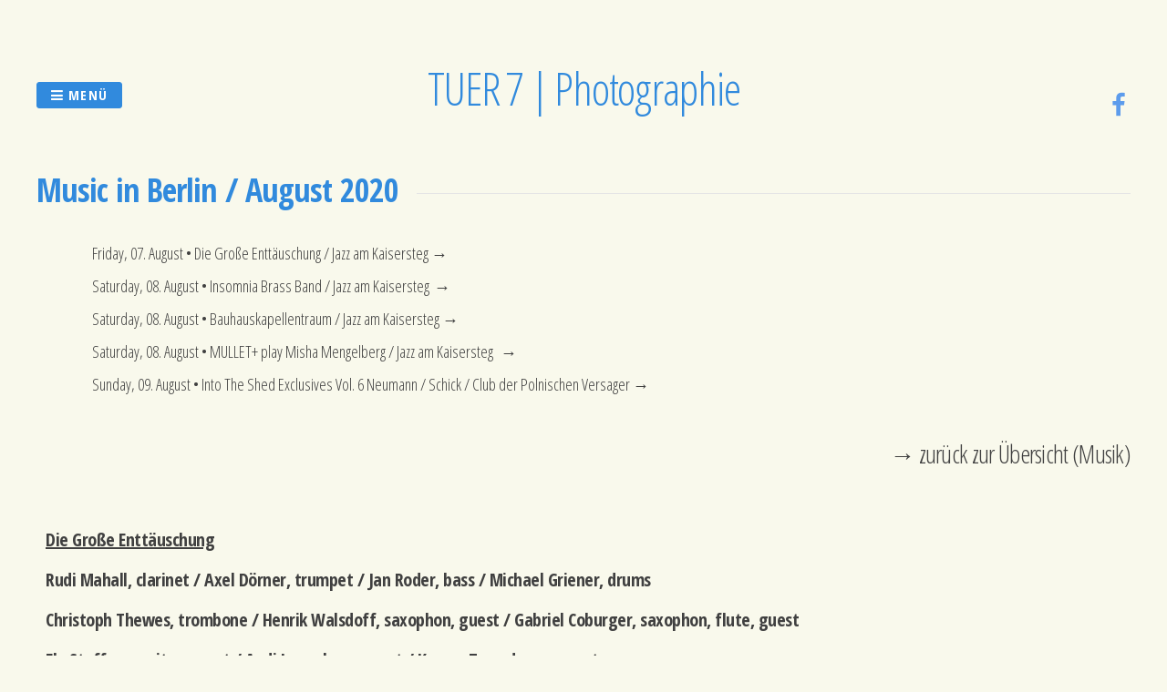

--- FILE ---
content_type: text/html; charset=UTF-8
request_url: http://tuer7.com/music-in-berlin-august-2020
body_size: 20054
content:
<!DOCTYPE html>
<html lang="de">
<head>
<meta charset="UTF-8">
<meta name="viewport" content="width=device-width, initial-scale=1"> 
<link rel="profile" href="http://gmpg.org/xfn/11">
<link rel="pingback" href="http://tuer7.com/xmlrpc.php">
<title>Music in Berlin / August 2020 &#8211; TUER 7 | Photographie</title>
<meta name='robots' content='max-image-preview:large' />
	<style>img:is([sizes="auto" i], [sizes^="auto," i]) { contain-intrinsic-size: 3000px 1500px }</style>
	<link rel='dns-prefetch' href='//cdn.jsdelivr.net' />
<link rel='dns-prefetch' href='//fonts.googleapis.com' />
<link rel="alternate" type="application/rss+xml" title="TUER 7 | Photographie &raquo; Feed" href="http://tuer7.com/feed" />
<link rel="alternate" type="application/rss+xml" title="TUER 7 | Photographie &raquo; Kommentar-Feed" href="http://tuer7.com/comments/feed" />
<script type="text/javascript">
/* <![CDATA[ */
window._wpemojiSettings = {"baseUrl":"https:\/\/s.w.org\/images\/core\/emoji\/16.0.1\/72x72\/","ext":".png","svgUrl":"https:\/\/s.w.org\/images\/core\/emoji\/16.0.1\/svg\/","svgExt":".svg","source":{"concatemoji":"http:\/\/tuer7.com\/wp-includes\/js\/wp-emoji-release.min.js?ver=6.8.3"}};
/*! This file is auto-generated */
!function(s,n){var o,i,e;function c(e){try{var t={supportTests:e,timestamp:(new Date).valueOf()};sessionStorage.setItem(o,JSON.stringify(t))}catch(e){}}function p(e,t,n){e.clearRect(0,0,e.canvas.width,e.canvas.height),e.fillText(t,0,0);var t=new Uint32Array(e.getImageData(0,0,e.canvas.width,e.canvas.height).data),a=(e.clearRect(0,0,e.canvas.width,e.canvas.height),e.fillText(n,0,0),new Uint32Array(e.getImageData(0,0,e.canvas.width,e.canvas.height).data));return t.every(function(e,t){return e===a[t]})}function u(e,t){e.clearRect(0,0,e.canvas.width,e.canvas.height),e.fillText(t,0,0);for(var n=e.getImageData(16,16,1,1),a=0;a<n.data.length;a++)if(0!==n.data[a])return!1;return!0}function f(e,t,n,a){switch(t){case"flag":return n(e,"\ud83c\udff3\ufe0f\u200d\u26a7\ufe0f","\ud83c\udff3\ufe0f\u200b\u26a7\ufe0f")?!1:!n(e,"\ud83c\udde8\ud83c\uddf6","\ud83c\udde8\u200b\ud83c\uddf6")&&!n(e,"\ud83c\udff4\udb40\udc67\udb40\udc62\udb40\udc65\udb40\udc6e\udb40\udc67\udb40\udc7f","\ud83c\udff4\u200b\udb40\udc67\u200b\udb40\udc62\u200b\udb40\udc65\u200b\udb40\udc6e\u200b\udb40\udc67\u200b\udb40\udc7f");case"emoji":return!a(e,"\ud83e\udedf")}return!1}function g(e,t,n,a){var r="undefined"!=typeof WorkerGlobalScope&&self instanceof WorkerGlobalScope?new OffscreenCanvas(300,150):s.createElement("canvas"),o=r.getContext("2d",{willReadFrequently:!0}),i=(o.textBaseline="top",o.font="600 32px Arial",{});return e.forEach(function(e){i[e]=t(o,e,n,a)}),i}function t(e){var t=s.createElement("script");t.src=e,t.defer=!0,s.head.appendChild(t)}"undefined"!=typeof Promise&&(o="wpEmojiSettingsSupports",i=["flag","emoji"],n.supports={everything:!0,everythingExceptFlag:!0},e=new Promise(function(e){s.addEventListener("DOMContentLoaded",e,{once:!0})}),new Promise(function(t){var n=function(){try{var e=JSON.parse(sessionStorage.getItem(o));if("object"==typeof e&&"number"==typeof e.timestamp&&(new Date).valueOf()<e.timestamp+604800&&"object"==typeof e.supportTests)return e.supportTests}catch(e){}return null}();if(!n){if("undefined"!=typeof Worker&&"undefined"!=typeof OffscreenCanvas&&"undefined"!=typeof URL&&URL.createObjectURL&&"undefined"!=typeof Blob)try{var e="postMessage("+g.toString()+"("+[JSON.stringify(i),f.toString(),p.toString(),u.toString()].join(",")+"));",a=new Blob([e],{type:"text/javascript"}),r=new Worker(URL.createObjectURL(a),{name:"wpTestEmojiSupports"});return void(r.onmessage=function(e){c(n=e.data),r.terminate(),t(n)})}catch(e){}c(n=g(i,f,p,u))}t(n)}).then(function(e){for(var t in e)n.supports[t]=e[t],n.supports.everything=n.supports.everything&&n.supports[t],"flag"!==t&&(n.supports.everythingExceptFlag=n.supports.everythingExceptFlag&&n.supports[t]);n.supports.everythingExceptFlag=n.supports.everythingExceptFlag&&!n.supports.flag,n.DOMReady=!1,n.readyCallback=function(){n.DOMReady=!0}}).then(function(){return e}).then(function(){var e;n.supports.everything||(n.readyCallback(),(e=n.source||{}).concatemoji?t(e.concatemoji):e.wpemoji&&e.twemoji&&(t(e.twemoji),t(e.wpemoji)))}))}((window,document),window._wpemojiSettings);
/* ]]> */
</script>
<link rel='stylesheet' id='pt-cv-public-style-css' href='http://tuer7.com/wp-content/plugins/content-views-query-and-display-post-page/public/assets/css/cv.css?ver=2.5.0.1' type='text/css' media='all' />
<style id='wp-emoji-styles-inline-css' type='text/css'>

	img.wp-smiley, img.emoji {
		display: inline !important;
		border: none !important;
		box-shadow: none !important;
		height: 1em !important;
		width: 1em !important;
		margin: 0 0.07em !important;
		vertical-align: -0.1em !important;
		background: none !important;
		padding: 0 !important;
	}
</style>
<link rel='stylesheet' id='wp-block-library-css' href='http://tuer7.com/wp-includes/css/dist/block-library/style.min.css?ver=6.8.3' type='text/css' media='all' />
<style id='classic-theme-styles-inline-css' type='text/css'>
/*! This file is auto-generated */
.wp-block-button__link{color:#fff;background-color:#32373c;border-radius:9999px;box-shadow:none;text-decoration:none;padding:calc(.667em + 2px) calc(1.333em + 2px);font-size:1.125em}.wp-block-file__button{background:#32373c;color:#fff;text-decoration:none}
</style>
<style id='global-styles-inline-css' type='text/css'>
:root{--wp--preset--aspect-ratio--square: 1;--wp--preset--aspect-ratio--4-3: 4/3;--wp--preset--aspect-ratio--3-4: 3/4;--wp--preset--aspect-ratio--3-2: 3/2;--wp--preset--aspect-ratio--2-3: 2/3;--wp--preset--aspect-ratio--16-9: 16/9;--wp--preset--aspect-ratio--9-16: 9/16;--wp--preset--color--black: #000000;--wp--preset--color--cyan-bluish-gray: #abb8c3;--wp--preset--color--white: #ffffff;--wp--preset--color--pale-pink: #f78da7;--wp--preset--color--vivid-red: #cf2e2e;--wp--preset--color--luminous-vivid-orange: #ff6900;--wp--preset--color--luminous-vivid-amber: #fcb900;--wp--preset--color--light-green-cyan: #7bdcb5;--wp--preset--color--vivid-green-cyan: #00d084;--wp--preset--color--pale-cyan-blue: #8ed1fc;--wp--preset--color--vivid-cyan-blue: #0693e3;--wp--preset--color--vivid-purple: #9b51e0;--wp--preset--gradient--vivid-cyan-blue-to-vivid-purple: linear-gradient(135deg,rgba(6,147,227,1) 0%,rgb(155,81,224) 100%);--wp--preset--gradient--light-green-cyan-to-vivid-green-cyan: linear-gradient(135deg,rgb(122,220,180) 0%,rgb(0,208,130) 100%);--wp--preset--gradient--luminous-vivid-amber-to-luminous-vivid-orange: linear-gradient(135deg,rgba(252,185,0,1) 0%,rgba(255,105,0,1) 100%);--wp--preset--gradient--luminous-vivid-orange-to-vivid-red: linear-gradient(135deg,rgba(255,105,0,1) 0%,rgb(207,46,46) 100%);--wp--preset--gradient--very-light-gray-to-cyan-bluish-gray: linear-gradient(135deg,rgb(238,238,238) 0%,rgb(169,184,195) 100%);--wp--preset--gradient--cool-to-warm-spectrum: linear-gradient(135deg,rgb(74,234,220) 0%,rgb(151,120,209) 20%,rgb(207,42,186) 40%,rgb(238,44,130) 60%,rgb(251,105,98) 80%,rgb(254,248,76) 100%);--wp--preset--gradient--blush-light-purple: linear-gradient(135deg,rgb(255,206,236) 0%,rgb(152,150,240) 100%);--wp--preset--gradient--blush-bordeaux: linear-gradient(135deg,rgb(254,205,165) 0%,rgb(254,45,45) 50%,rgb(107,0,62) 100%);--wp--preset--gradient--luminous-dusk: linear-gradient(135deg,rgb(255,203,112) 0%,rgb(199,81,192) 50%,rgb(65,88,208) 100%);--wp--preset--gradient--pale-ocean: linear-gradient(135deg,rgb(255,245,203) 0%,rgb(182,227,212) 50%,rgb(51,167,181) 100%);--wp--preset--gradient--electric-grass: linear-gradient(135deg,rgb(202,248,128) 0%,rgb(113,206,126) 100%);--wp--preset--gradient--midnight: linear-gradient(135deg,rgb(2,3,129) 0%,rgb(40,116,252) 100%);--wp--preset--font-size--small: 13px;--wp--preset--font-size--medium: 20px;--wp--preset--font-size--large: 36px;--wp--preset--font-size--x-large: 42px;--wp--preset--spacing--20: 0.44rem;--wp--preset--spacing--30: 0.67rem;--wp--preset--spacing--40: 1rem;--wp--preset--spacing--50: 1.5rem;--wp--preset--spacing--60: 2.25rem;--wp--preset--spacing--70: 3.38rem;--wp--preset--spacing--80: 5.06rem;--wp--preset--shadow--natural: 6px 6px 9px rgba(0, 0, 0, 0.2);--wp--preset--shadow--deep: 12px 12px 50px rgba(0, 0, 0, 0.4);--wp--preset--shadow--sharp: 6px 6px 0px rgba(0, 0, 0, 0.2);--wp--preset--shadow--outlined: 6px 6px 0px -3px rgba(255, 255, 255, 1), 6px 6px rgba(0, 0, 0, 1);--wp--preset--shadow--crisp: 6px 6px 0px rgba(0, 0, 0, 1);}:where(.is-layout-flex){gap: 0.5em;}:where(.is-layout-grid){gap: 0.5em;}body .is-layout-flex{display: flex;}.is-layout-flex{flex-wrap: wrap;align-items: center;}.is-layout-flex > :is(*, div){margin: 0;}body .is-layout-grid{display: grid;}.is-layout-grid > :is(*, div){margin: 0;}:where(.wp-block-columns.is-layout-flex){gap: 2em;}:where(.wp-block-columns.is-layout-grid){gap: 2em;}:where(.wp-block-post-template.is-layout-flex){gap: 1.25em;}:where(.wp-block-post-template.is-layout-grid){gap: 1.25em;}.has-black-color{color: var(--wp--preset--color--black) !important;}.has-cyan-bluish-gray-color{color: var(--wp--preset--color--cyan-bluish-gray) !important;}.has-white-color{color: var(--wp--preset--color--white) !important;}.has-pale-pink-color{color: var(--wp--preset--color--pale-pink) !important;}.has-vivid-red-color{color: var(--wp--preset--color--vivid-red) !important;}.has-luminous-vivid-orange-color{color: var(--wp--preset--color--luminous-vivid-orange) !important;}.has-luminous-vivid-amber-color{color: var(--wp--preset--color--luminous-vivid-amber) !important;}.has-light-green-cyan-color{color: var(--wp--preset--color--light-green-cyan) !important;}.has-vivid-green-cyan-color{color: var(--wp--preset--color--vivid-green-cyan) !important;}.has-pale-cyan-blue-color{color: var(--wp--preset--color--pale-cyan-blue) !important;}.has-vivid-cyan-blue-color{color: var(--wp--preset--color--vivid-cyan-blue) !important;}.has-vivid-purple-color{color: var(--wp--preset--color--vivid-purple) !important;}.has-black-background-color{background-color: var(--wp--preset--color--black) !important;}.has-cyan-bluish-gray-background-color{background-color: var(--wp--preset--color--cyan-bluish-gray) !important;}.has-white-background-color{background-color: var(--wp--preset--color--white) !important;}.has-pale-pink-background-color{background-color: var(--wp--preset--color--pale-pink) !important;}.has-vivid-red-background-color{background-color: var(--wp--preset--color--vivid-red) !important;}.has-luminous-vivid-orange-background-color{background-color: var(--wp--preset--color--luminous-vivid-orange) !important;}.has-luminous-vivid-amber-background-color{background-color: var(--wp--preset--color--luminous-vivid-amber) !important;}.has-light-green-cyan-background-color{background-color: var(--wp--preset--color--light-green-cyan) !important;}.has-vivid-green-cyan-background-color{background-color: var(--wp--preset--color--vivid-green-cyan) !important;}.has-pale-cyan-blue-background-color{background-color: var(--wp--preset--color--pale-cyan-blue) !important;}.has-vivid-cyan-blue-background-color{background-color: var(--wp--preset--color--vivid-cyan-blue) !important;}.has-vivid-purple-background-color{background-color: var(--wp--preset--color--vivid-purple) !important;}.has-black-border-color{border-color: var(--wp--preset--color--black) !important;}.has-cyan-bluish-gray-border-color{border-color: var(--wp--preset--color--cyan-bluish-gray) !important;}.has-white-border-color{border-color: var(--wp--preset--color--white) !important;}.has-pale-pink-border-color{border-color: var(--wp--preset--color--pale-pink) !important;}.has-vivid-red-border-color{border-color: var(--wp--preset--color--vivid-red) !important;}.has-luminous-vivid-orange-border-color{border-color: var(--wp--preset--color--luminous-vivid-orange) !important;}.has-luminous-vivid-amber-border-color{border-color: var(--wp--preset--color--luminous-vivid-amber) !important;}.has-light-green-cyan-border-color{border-color: var(--wp--preset--color--light-green-cyan) !important;}.has-vivid-green-cyan-border-color{border-color: var(--wp--preset--color--vivid-green-cyan) !important;}.has-pale-cyan-blue-border-color{border-color: var(--wp--preset--color--pale-cyan-blue) !important;}.has-vivid-cyan-blue-border-color{border-color: var(--wp--preset--color--vivid-cyan-blue) !important;}.has-vivid-purple-border-color{border-color: var(--wp--preset--color--vivid-purple) !important;}.has-vivid-cyan-blue-to-vivid-purple-gradient-background{background: var(--wp--preset--gradient--vivid-cyan-blue-to-vivid-purple) !important;}.has-light-green-cyan-to-vivid-green-cyan-gradient-background{background: var(--wp--preset--gradient--light-green-cyan-to-vivid-green-cyan) !important;}.has-luminous-vivid-amber-to-luminous-vivid-orange-gradient-background{background: var(--wp--preset--gradient--luminous-vivid-amber-to-luminous-vivid-orange) !important;}.has-luminous-vivid-orange-to-vivid-red-gradient-background{background: var(--wp--preset--gradient--luminous-vivid-orange-to-vivid-red) !important;}.has-very-light-gray-to-cyan-bluish-gray-gradient-background{background: var(--wp--preset--gradient--very-light-gray-to-cyan-bluish-gray) !important;}.has-cool-to-warm-spectrum-gradient-background{background: var(--wp--preset--gradient--cool-to-warm-spectrum) !important;}.has-blush-light-purple-gradient-background{background: var(--wp--preset--gradient--blush-light-purple) !important;}.has-blush-bordeaux-gradient-background{background: var(--wp--preset--gradient--blush-bordeaux) !important;}.has-luminous-dusk-gradient-background{background: var(--wp--preset--gradient--luminous-dusk) !important;}.has-pale-ocean-gradient-background{background: var(--wp--preset--gradient--pale-ocean) !important;}.has-electric-grass-gradient-background{background: var(--wp--preset--gradient--electric-grass) !important;}.has-midnight-gradient-background{background: var(--wp--preset--gradient--midnight) !important;}.has-small-font-size{font-size: var(--wp--preset--font-size--small) !important;}.has-medium-font-size{font-size: var(--wp--preset--font-size--medium) !important;}.has-large-font-size{font-size: var(--wp--preset--font-size--large) !important;}.has-x-large-font-size{font-size: var(--wp--preset--font-size--x-large) !important;}
:where(.wp-block-post-template.is-layout-flex){gap: 1.25em;}:where(.wp-block-post-template.is-layout-grid){gap: 1.25em;}
:where(.wp-block-columns.is-layout-flex){gap: 2em;}:where(.wp-block-columns.is-layout-grid){gap: 2em;}
:root :where(.wp-block-pullquote){font-size: 1.5em;line-height: 1.6;}
</style>
<link rel='stylesheet' id='foogallery-core-css' href='http://tuer7.com/wp-content/plugins/foogallery-premium/pro/extensions/default-templates/shared/css/foogallery.min.css?ver=2.4.34' type='text/css' media='all' />
<link rel='stylesheet' id='foobox-free-min-css' href='http://tuer7.com/wp-content/plugins/foobox-image-lightbox/free/css/foobox.free.min.css?ver=2.7.35' type='text/css' media='all' />
<link rel='stylesheet' id='siteorigin-panels-front-css' href='http://tuer7.com/wp-content/plugins/siteorigin-panels/css/front-flex.min.css?ver=2.33.3' type='text/css' media='all' />
<link rel='stylesheet' id='gridsby-style-css' href='http://tuer7.com/wp-content/themes/gridsby/style.css?ver=6.8.3' type='text/css' media='all' />
<style id='gridsby-style-inline-css' type='text/css'>
h1, h2, h3, h4, h5, h6 { font-family: Open Sans Condensed; }
body, button, input, select, textarea { font-family: Open Sans Condensed; }

</style>
<link rel='stylesheet' id='gridsby-headings-fonts-css' href='//fonts.googleapis.com/css?family=Open+Sans+Condensed%3A700%2C300italic%2C300&#038;ver=6.8.3' type='text/css' media='all' />
<link rel='stylesheet' id='gridsby-body-fonts-css' href='//fonts.googleapis.com/css?family=Open+Sans+Condensed%3A700%2C300italic%2C300&#038;ver=6.8.3' type='text/css' media='all' />
<link rel='stylesheet' id='gridsby-font-awesome-css' href='http://tuer7.com/wp-content/themes/gridsby/fonts/font-awesome.css?ver=6.8.3' type='text/css' media='all' />
<link rel='stylesheet' id='gridsby-new-font-awesome-css' href='http://tuer7.com/wp-content/themes/gridsby/fonts/css/fontawesome.css?ver=6.8.3' type='text/css' media='all' />
<link rel='stylesheet' id='gridsby-menu-css-css' href='http://tuer7.com/wp-content/themes/gridsby/css/jPushMenu.css?ver=6.8.3' type='text/css' media='all' />
<script type="text/javascript" src="http://tuer7.com/wp-includes/js/jquery/jquery.min.js?ver=3.7.1" id="jquery-core-js"></script>
<script type="text/javascript" src="http://tuer7.com/wp-includes/js/jquery/jquery-migrate.min.js?ver=3.4.1" id="jquery-migrate-js"></script>
<script type="text/javascript" src="http://tuer7.com/wp-content/themes/gridsby/js/imagesloaded.pkgd.js?ver=6.8.3" id="gridsby-images-loaded-js"></script>
<script type="text/javascript" src="http://tuer7.com/wp-content/themes/gridsby/js/modernizr.custom.js?ver=6.8.3" id="gridsby-modernizr-js"></script>
<script type="text/javascript" id="foobox-free-min-js-before">
/* <![CDATA[ */
/* Run FooBox FREE (v2.7.35) */
var FOOBOX = window.FOOBOX = {
	ready: true,
	disableOthers: false,
	o: {wordpress: { enabled: true }, showCount:false, captions: { dataTitle: ["captionTitle","title"], dataDesc: ["captionDesc","description"] }, rel: '', excludes:'.fbx-link,.nofoobox,.nolightbox,a[href*="pinterest.com/pin/create/button/"]', affiliate : { enabled: false }, error: "Inhalt konnte nicht geladen werden"},
	selectors: [
		".foogallery-container.foogallery-lightbox-foobox", ".foogallery-container.foogallery-lightbox-foobox-free", ".gallery", ".wp-block-gallery", ".wp-caption", ".wp-block-image", "a:has(img[class*=wp-image-])", ".foobox"
	],
	pre: function( $ ){
		// Custom JavaScript (Pre)
		
	},
	post: function( $ ){
		// Custom JavaScript (Post)
		
		// Custom Captions Code
		
	},
	custom: function( $ ){
		// Custom Extra JS
		
	}
};
/* ]]> */
</script>
<script type="text/javascript" src="http://tuer7.com/wp-content/plugins/foobox-image-lightbox/free/js/foobox.free.min.js?ver=2.7.35" id="foobox-free-min-js"></script>
<link rel="https://api.w.org/" href="http://tuer7.com/wp-json/" /><link rel="alternate" title="JSON" type="application/json" href="http://tuer7.com/wp-json/wp/v2/pages/4076" /><link rel="EditURI" type="application/rsd+xml" title="RSD" href="http://tuer7.com/xmlrpc.php?rsd" />
<meta name="generator" content="WordPress 6.8.3" />
<link rel="canonical" href="http://tuer7.com/music-in-berlin-august-2020" />
<link rel='shortlink' href='http://tuer7.com/?p=4076' />
<link rel="alternate" title="oEmbed (JSON)" type="application/json+oembed" href="http://tuer7.com/wp-json/oembed/1.0/embed?url=http%3A%2F%2Ftuer7.com%2Fmusic-in-berlin-august-2020" />
<link rel="alternate" title="oEmbed (XML)" type="text/xml+oembed" href="http://tuer7.com/wp-json/oembed/1.0/embed?url=http%3A%2F%2Ftuer7.com%2Fmusic-in-berlin-august-2020&#038;format=xml" />
<!--[if lt IE 9]>
<script src="http://tuer7.com/wp-content/themes/gridsby/js/html5shiv.js"></script>
<![endif]-->
	
	<link rel="shortcut icon" href="http://tuer7.com/wp-content/uploads/2021/12/favicon-32x32-1.png" />
 
	
	<!-- gridsby customizer CSS -->
	<style>
	
				
				a:hover { color: #ff0a09; }
				
				.main-navigation li:hover > a, a:hover { color: #ff0a09; }
				
				.social-media-icons .fa { color: #5d9cec; }
				
				.social-media-icons .fa:hover { color: #4fc1e9; }
				
				.home-entry-title:after, .member-entry-title:after, .works-entry-title:after, .client-entry-title:after, .home-news h5:after, .home-team h5:after, .home-cta h6:after, .footer-contact h5:after, .member h5:after { border-color: #318add; }
				
				.main-navigation ul ul li, blockquote { border-color: #318add; }
				 
		 
		.pagination span, .pagination a, button, input[type="button"], input[type="reset"], input[type="submit"] { background: #318add; }
				
				.share-button label { background: #318add !important; } 
		 
		
				button, input[type="button"], input[type="reset"], input[type="submit"], .share-button label { border-color: #318add; } 
		 
		
				button:hover, input[type="button"]:hover, input[type="reset"]:hover, input[type="submit"]:hover { border-color: #318add; } 
				
				h1.site-title a, .site-description { color: #318add; }
				
				
				
		 
		
				
		 
		
				
				
				
				.entry-title span.title, .widget-title span.title { background-color: #f9f9ec; }
		 
		  
	</style>
    
<style type="text/css" id="custom-background-css">
body.custom-background { background-color: #f9f9ec; }
</style>
	<style media="all" id="siteorigin-panels-layouts-head">/* Layout 4076 */ #pgc-4076-0-0 { width:100%;width:calc(100% - ( 0 * 30px ) ) } #pg-4076-0 , #pl-4076 .so-panel { margin-bottom:30px } #pgc-4076-1-0 { width:33%;width:calc(33% - ( 0.67 * 30px ) ) } #pgc-4076-1-1 { width:67%;width:calc(67% - ( 0.33 * 30px ) ) } #pl-4076 .so-panel:last-of-type { margin-bottom:0px } @media (max-width:780px){ #pg-4076-0.panel-no-style, #pg-4076-0.panel-has-style > .panel-row-style, #pg-4076-0 , #pg-4076-1.panel-no-style, #pg-4076-1.panel-has-style > .panel-row-style, #pg-4076-1 { -webkit-flex-direction:column;-ms-flex-direction:column;flex-direction:column } #pg-4076-0 > .panel-grid-cell , #pg-4076-0 > .panel-row-style > .panel-grid-cell , #pg-4076-1 > .panel-grid-cell , #pg-4076-1 > .panel-row-style > .panel-grid-cell { width:100%;margin-right:0 } #pgc-4076-1-0 { margin-bottom:30px } #pl-4076 .panel-grid-cell { padding:0 } #pl-4076 .panel-grid .panel-grid-cell-empty { display:none } #pl-4076 .panel-grid .panel-grid-cell-mobile-last { margin-bottom:0px }  } </style><style id="sccss">.entry-meta, .comments-area {
    display:none !important;
}

article#post-7 span.title {
    visibility:hidden !important;
}

.cbp-spmenu-vertical {
    overflow-y: hidden !important;
}

.col-9-12 {
    width: 100% !important;
}

span.title {
    color:#318add !important;
}

.cbp-spmenu a {
    font-size: 20px !important;
    color:#318add !important;
}

.cbp-spmenu a:hover {
    background: #F9F9EC none repeat scroll 0% 0% !important;
    color:#FF0A09 !important;
}

li a {
    color:#318ADD !important;
    font-size:22px !important;
}

li a:hover {
    color:#FF0A09 !important;
}

.cbp-spmenu-vertical {
    width: 200px !important;
}

.cbp-spmenu {
    background: #F9F9EC none repeat scroll 0% 0% !important;
    border-right:solid 1px #000000 !important;
}

button, input[type="button"], input[type="reset"], input[type="submit"] {
    font-size: 1.5rem !important;
}

.fbx-caption-title, .fbx-caption-desc {
    font-family:Verdana !important;
}

body.search .entry-title::before {
    content: none !important;
}

form.search-form, input.search-field {
    width:100% !important;
}

.site-footer {
    padding: 0px 0px 65px !important;
}

.site-content {
    margin-bottom: 0px !important;
}

div.siteorigin-widget-tinymce > p {
    margin-bottom: 0px !important;   
}

code {
    font-family:Open Sans Condensed;
    font-size: 22px !important;
}

.pt-cv-view .pt-cv-ifield {
    margin-bottom: 0 !important;
    text-align: center;
}

.pt-cv-title a {
    font-weight: normal !important;
		font-size: 19px !important;
}

.textwidget {
		font-size: 18px !important;	
    line-height: 2;
}

.cbp-spmenu ul.sub-menu li a {
    font-size: 15px !important;
    text-transform: none;
    letter-spacing: normal;
    padding: 3px 2.5em;
    color: #999;
}

.foogallery.fg-caption-always .fg-item.fg-loaded .fg-caption {
  visibility: hidden;
}</style> 
</head>

<body class="wp-singular page-template-default page page-id-4076 custom-background wp-theme-gridsby siteorigin-panels siteorigin-panels-before-js">

	<div id="page" class="hfeed site">
		<a class="skip-link screen-reader-text" href="#content">Zum Inhalt springen</a>
        
        <nav class="cbp-spmenu cbp-spmenu-vertical cbp-spmenu-left">
			<h3><i class="fa fa-close"></i> Menü schließen</h3> 
			<div class="menu-tuer7-container"><ul id="menu-tuer7" class="menu"><li id="menu-item-12" class="menu-item menu-item-type-post_type menu-item-object-page menu-item-home menu-item-12"><a href="http://tuer7.com/">Home</a></li>
<li id="menu-item-161" class="menu-item menu-item-type-post_type menu-item-object-page menu-item-161"><a href="http://tuer7.com/reisen">Reisen</a></li>
<li id="menu-item-2251" class="menu-item menu-item-type-post_type menu-item-object-page menu-item-2251"><a href="http://tuer7.com/musik">Musik</a></li>
<li id="menu-item-9000" class="menu-item menu-item-type-post_type menu-item-object-page menu-item-9000"><a href="http://tuer7.com/staedte">Städte</a></li>
<li id="menu-item-5893" class="menu-item menu-item-type-post_type menu-item-object-page menu-item-5893"><a href="http://tuer7.com/cds">CDs</a></li>
<li id="menu-item-23" class="menu-item menu-item-type-post_type menu-item-object-page menu-item-23"><a href="http://tuer7.com/links">Links</a></li>
<li id="menu-item-2088" class="menu-item menu-item-type-post_type menu-item-object-page menu-item-2088"><a rel="nofollow" href="http://tuer7.com/impressum">Impressum</a></li>
<li id="menu-item-2082" class="menu-item menu-item-type-post_type menu-item-object-page menu-item-2082"><a rel="nofollow" href="http://tuer7.com/datenschutzerklaerung">Datenschutzerklärung</a></li>
</ul></div>		</nav>

		<header id="masthead" class="site-header" role="banner">
        
        	<div class="grid">
            
			<div class="site-branding">
        	
			            
    			<hgroup> 
       				<h1 class="site-title">
                    	<a href="http://tuer7.com/" rel="home">
							TUER 7 | Photographie                        </a>
                    </h1>
    			</hgroup>
                
						
				<h2 class="site-description"></h2>
			</div><!-- site-branding -->
        
        	<div class="contact-button">
        		<button class="toggle-menu menu-left push-body"><i class="fa fa-bars"></i> Menü</button> 
        	</div><!-- contact-button -->
        
        	
			        	
        		<div class="social-media">
                 
            		
												
			
            
              			
                        	<ul class='social-media-icons'>
                            	 
                                	<li>
                                    <a href="https://www.facebook.com/uli.templin" target="_blank">
                                    <i class="fa fa-facebook"></i>
                                    </a>
                                    </li>
								                                                                                                                                                                 
                                                                                                                                                                                                                                                                                                                                                                                                                                                                                                                                                                                                                                                                                                                                                                                                                                 
                        	</ul>
                       
                
                	
        	
    											                    		
				</div>
				
						
            
            </div>       
 
    	</header><!-- #masthead -->

	<section id="content" class="site-content">

<div class="grid grid-pad">
	<div class="col-9-12 content-wrapper">
        <div id="primary" class="content-area">
            <main id="main" class="site-main" role="main">
    
                    
                    
	<article id="post-4076" class="post-4076 page type-page status-publish has-post-thumbnail hentry category-musik">
	
    	<header class="entry-header">
			<h1 class="entry-title"><span class="title">Music in Berlin / August 2020</span></h1>		</header><!-- .entry-header -->

		<div class="entry-content">
			<div id="pl-4076"  class="panel-layout" ><div id="pg-4076-0"  class="panel-grid panel-no-style" ><div id="pgc-4076-0-0"  class="panel-grid-cell" ><div id="panel-4076-0-0-0" class="so-panel widget widget_siteorigin-panels-builder panel-first-child" data-index="0" ><div id="pl-w6112547584cef"  class="panel-layout" ><div id="pg-w6112547584cef-0"  class="panel-grid panel-no-style" ><div id="pgc-w6112547584cef-0-0"  class="panel-grid-cell panel-grid-cell-empty" ></div><div id="pgc-w6112547584cef-0-1"  class="panel-grid-cell" ><div id="panel-w6112547584cef-0-1-0" class="so-panel widget widget_sow-editor panel-first-child panel-last-child" data-index="0" ><div
			
			class="so-widget-sow-editor so-widget-sow-editor-base"
			
		>
<div class="siteorigin-widget-tinymce textwidget">
	<p>Friday, 07. August • Die Große Enttäuschung / Jazz am Kaisersteg <a href="#1">→</a><br />
Saturday, 08. August • Insomnia Brass Band / Jazz am Kaisersteg <a href="#2">→</a><br />
Saturday, 08. August • Bauhauskapellentraum / Jazz am Kaisersteg <a href="#3">→</a><br />
Saturday, 08. August • MULLET+ play Misha Mengelberg / Jazz am Kaisersteg  <a href="#4">→</a><br />
Sunday, 09. August • Into The Shed Exclusives Vol. 6 Neumann / Schick / Club der Polnischen Versager <a href="#7">→</a></p>
</div>
</div></div></div><div id="pgc-w6112547584cef-0-2"  class="panel-grid-cell" ><div id="panel-w6112547584cef-0-2-0" class="so-panel widget widget_sow-editor panel-first-child panel-last-child" data-index="1" ><div
			
			class="so-widget-sow-editor so-widget-sow-editor-base"
			
		>
<div class="siteorigin-widget-tinymce textwidget">
	</div>
</div></div></div></div></div></div><div id="panel-4076-0-0-1" class="so-panel widget widget_sow-editor" data-index="1" ><div
			
			class="so-widget-sow-editor so-widget-sow-editor-base"
			
		>
<div class="siteorigin-widget-tinymce textwidget">
	<h3 style="text-align: right;"><a href="http://tuer7.com/musik">→ zurück zur Übersicht (Musik)</a></h3>
</div>
</div></div><div id="panel-4076-0-0-2" class="so-panel widget widget_sow-editor" data-index="2" ><div
			
			class="so-widget-sow-editor so-widget-sow-editor-base"
			
		>
<div class="siteorigin-widget-tinymce textwidget">
	<h5 style="border-bottom: 1px solid #CCCCCC;"><strong style="display: inline-block; line-height: 2.2em; padding: 0 10px; position: relative; top: 1px; border-bottom: 1px solid #707577;" id=1><u>Die Große Enttäuschung</u><br />
Rudi Mahall, clarinet / Axel Dörner, trumpet / Jan Roder, bass / Michael Griener, drums<br />
Christoph Thewes, trombone / Henrik Walsdoff, saxophon, guest / Gabriel Coburger, saxophon, flute, guest<br />
Flo Stoffner, guitar, guest / Andi Lang, bass, guest / Kasper Tom, drums, guest<br />
Freitag 7. August '20  - jazzkeller 69 präsentiert - 19 Uhr: Open Air Bühne im Garten   [Hasselwerderstraße 22A] / Jazz am Kaisersteg     (Sonderkonzert)<br />
</strong></h5>
<p>&nbsp;</p>
			<style>
                #foogallery-gallery-4075.fg-justified .fg-item {
                    margin-right: 2px;
                    margin-bottom: 2px;
                }

                #foogallery-gallery-4075.fg-justified .fg-image {
                    height: 200px;
                }
			</style>
			<div class="foogallery foogallery-container foogallery-justified foogallery-lightbox-foogallery fg-justified fg-light fg-shadow-outline fg-loading-default fg-loaded-fade-in fg-caption-always fg-hover-fade fg-hover-zoom2 fg-ready" id="foogallery-gallery-4075" data-foogallery="{&quot;item&quot;:{&quot;showCaptionTitle&quot;:false,&quot;showCaptionDescription&quot;:false},&quot;lazy&quot;:true,&quot;template&quot;:{&quot;rowHeight&quot;:200,&quot;maxRowHeight&quot;:300,&quot;margins&quot;:2,&quot;align&quot;:&quot;center&quot;,&quot;lastRow&quot;:&quot;smart&quot;}}" data-foogallery-lightbox="{&quot;thumbs&quot;:&quot;bottom&quot;,&quot;thumbsCaptions&quot;:false,&quot;thumbsBestFit&quot;:false,&quot;thumbsSmall&quot;:false,&quot;thumbsCaptionsAlign&quot;:&quot;default&quot;,&quot;info&quot;:&quot;bottom&quot;,&quot;infoVisible&quot;:false,&quot;infoOverlay&quot;:false,&quot;infoAlign&quot;:&quot;center&quot;,&quot;transition&quot;:&quot;fade&quot;,&quot;autoProgress&quot;:15,&quot;autoProgressStart&quot;:false,&quot;hoverButtons&quot;:false,&quot;fitMedia&quot;:false,&quot;noScrollbars&quot;:true,&quot;preserveButtonSpace&quot;:true,&quot;buttons&quot;:{&quot;fullscreen&quot;:true,&quot;info&quot;:true,&quot;thumbs&quot;:true},&quot;video&quot;:{&quot;autoPlay&quot;:true}}" >
	<div class="fg-item fg-type-image fg-idle"><figure class="fg-item-inner"><a href="http://tuer7.com/wp-content/uploads/2020/08/berlin20_die_grosse_enttaeushung01.jpg" data-caption-title="Gabriel Coburger" data-caption-desc="Die Große Enttäuschung" data-attachment-id="3984" data-lightbox-title="Gabriel Coburger" data-lightbox-description="Die Große Enttäuschung" data-type="image" class="fg-thumb"><span class="fg-image-wrap"><img fetchpriority="high" decoding="async" title="Gabriel Coburger" height="300" width="447" class="skip-lazy fg-image" data-src-fg="http://tuer7.com/wp-content/uploads/cache/2020/08/berlin20_die_grosse_enttaeushung01/650254314.jpg" src="data:image/svg+xml,%3Csvg%20xmlns%3D%22http%3A%2F%2Fwww.w3.org%2F2000%2Fsvg%22%20width%3D%22447%22%20height%3D%22300%22%20viewBox%3D%220%200%20447%20300%22%3E%3C%2Fsvg%3E" loading="eager"></span><span class="fg-image-overlay"></span></a><figcaption class="fg-caption"><div class="fg-caption-inner"></div></figcaption></figure><div class="fg-loader"></div></div><div class="fg-item fg-type-image fg-idle"><figure class="fg-item-inner"><a href="http://tuer7.com/wp-content/uploads/2020/08/berlin20_die_grosse_enttaeushung02.jpg" data-caption-title="Axel Dörner" data-caption-desc="Die Große Enttäuschung" data-attachment-id="3985" data-lightbox-title="Axel Dörner" data-lightbox-description="Die Große Enttäuschung" data-type="image" class="fg-thumb"><span class="fg-image-wrap"><img decoding="async" title="Axel Dörner" height="300" width="447" class="skip-lazy fg-image" data-src-fg="http://tuer7.com/wp-content/uploads/cache/2020/08/berlin20_die_grosse_enttaeushung02/2121746095.jpg" src="data:image/svg+xml,%3Csvg%20xmlns%3D%22http%3A%2F%2Fwww.w3.org%2F2000%2Fsvg%22%20width%3D%22447%22%20height%3D%22300%22%20viewBox%3D%220%200%20447%20300%22%3E%3C%2Fsvg%3E" loading="eager"></span><span class="fg-image-overlay"></span></a><figcaption class="fg-caption"><div class="fg-caption-inner"></div></figcaption></figure><div class="fg-loader"></div></div><div class="fg-item fg-type-image fg-idle"><figure class="fg-item-inner"><a href="http://tuer7.com/wp-content/uploads/2020/08/berlin20_die_grosse_enttaeushung03.jpg" data-caption-title="Christof Thewes" data-caption-desc="Die Große Enttäuschung" data-attachment-id="3986" data-lightbox-title="Christof Thewes" data-lightbox-description="Die Große Enttäuschung" data-type="image" class="fg-thumb"><span class="fg-image-wrap"><img decoding="async" title="Christof Thewes" height="300" width="447" class="skip-lazy fg-image" data-src-fg="http://tuer7.com/wp-content/uploads/cache/2020/08/berlin20_die_grosse_enttaeushung03/333626266.jpg" src="data:image/svg+xml,%3Csvg%20xmlns%3D%22http%3A%2F%2Fwww.w3.org%2F2000%2Fsvg%22%20width%3D%22447%22%20height%3D%22300%22%20viewBox%3D%220%200%20447%20300%22%3E%3C%2Fsvg%3E" loading="eager"></span><span class="fg-image-overlay"></span></a><figcaption class="fg-caption"><div class="fg-caption-inner"></div></figcaption></figure><div class="fg-loader"></div></div><div class="fg-item fg-type-image fg-idle"><figure class="fg-item-inner"><a href="http://tuer7.com/wp-content/uploads/2020/08/berlin20_die_grosse_enttaeushung04.jpg" data-caption-title="Christof Thewes" data-caption-desc="Die Große Enttäuschung" data-attachment-id="3987" data-lightbox-title="Christof Thewes" data-lightbox-description="Die Große Enttäuschung" data-type="image" class="fg-thumb"><span class="fg-image-wrap"><img decoding="async" title="Christof Thewes" height="300" width="447" class="skip-lazy fg-image" data-src-fg="http://tuer7.com/wp-content/uploads/cache/2020/08/berlin20_die_grosse_enttaeushung04/3474842661.jpg" src="data:image/svg+xml,%3Csvg%20xmlns%3D%22http%3A%2F%2Fwww.w3.org%2F2000%2Fsvg%22%20width%3D%22447%22%20height%3D%22300%22%20viewBox%3D%220%200%20447%20300%22%3E%3C%2Fsvg%3E" loading="eager"></span><span class="fg-image-overlay"></span></a><figcaption class="fg-caption"><div class="fg-caption-inner"></div></figcaption></figure><div class="fg-loader"></div></div><div class="fg-item fg-type-image fg-idle"><figure class="fg-item-inner"><a href="http://tuer7.com/wp-content/uploads/2020/08/berlin20_die_grosse_enttaeushung05.jpg" data-caption-title="Rudi Mahall, Axel Dörner" data-caption-desc="Die Große Enttäuschung" data-attachment-id="3988" data-lightbox-title="Rudi Mahall, Axel Dörner" data-lightbox-description="Die Große Enttäuschung" data-type="image" class="fg-thumb"><span class="fg-image-wrap"><img decoding="async" title="Rudi Mahall, Axel Dörner" height="300" width="447" class="skip-lazy fg-image" data-src-fg="http://tuer7.com/wp-content/uploads/cache/2020/08/berlin20_die_grosse_enttaeushung05/1273292159.jpg" src="data:image/svg+xml,%3Csvg%20xmlns%3D%22http%3A%2F%2Fwww.w3.org%2F2000%2Fsvg%22%20width%3D%22447%22%20height%3D%22300%22%20viewBox%3D%220%200%20447%20300%22%3E%3C%2Fsvg%3E" loading="eager"></span><span class="fg-image-overlay"></span></a><figcaption class="fg-caption"><div class="fg-caption-inner"></div></figcaption></figure><div class="fg-loader"></div></div><div class="fg-item fg-type-image fg-idle"><figure class="fg-item-inner"><a href="http://tuer7.com/wp-content/uploads/2020/08/berlin20_die_grosse_enttaeushung06.jpg" data-caption-title="Christof Thewes" data-caption-desc="Die Große Enttäuschung" data-attachment-id="3989" data-lightbox-title="Christof Thewes" data-lightbox-description="Die Große Enttäuschung" data-type="image" class="fg-thumb"><span class="fg-image-wrap"><img decoding="async" title="Christof Thewes" height="300" width="447" class="skip-lazy fg-image" data-src-fg="http://tuer7.com/wp-content/uploads/cache/2020/08/berlin20_die_grosse_enttaeushung06/324121658.jpg" src="data:image/svg+xml,%3Csvg%20xmlns%3D%22http%3A%2F%2Fwww.w3.org%2F2000%2Fsvg%22%20width%3D%22447%22%20height%3D%22300%22%20viewBox%3D%220%200%20447%20300%22%3E%3C%2Fsvg%3E" loading="eager"></span><span class="fg-image-overlay"></span></a><figcaption class="fg-caption"><div class="fg-caption-inner"></div></figcaption></figure><div class="fg-loader"></div></div><div class="fg-item fg-type-image fg-idle"><figure class="fg-item-inner"><a href="http://tuer7.com/wp-content/uploads/2020/08/berlin20_die_grosse_enttaeushung07.jpg" data-caption-title="Henrik Walsdorff" data-caption-desc="Die Große Enttäuschung" data-attachment-id="3990" data-lightbox-title="Henrik Walsdorff" data-lightbox-description="Die Große Enttäuschung" data-type="image" class="fg-thumb"><span class="fg-image-wrap"><img decoding="async" title="Henrik Walsdorff" height="300" width="447" class="skip-lazy fg-image" data-src-fg="http://tuer7.com/wp-content/uploads/cache/2020/08/berlin20_die_grosse_enttaeushung07/835024124.jpg" src="data:image/svg+xml,%3Csvg%20xmlns%3D%22http%3A%2F%2Fwww.w3.org%2F2000%2Fsvg%22%20width%3D%22447%22%20height%3D%22300%22%20viewBox%3D%220%200%20447%20300%22%3E%3C%2Fsvg%3E" loading="eager"></span><span class="fg-image-overlay"></span></a><figcaption class="fg-caption"><div class="fg-caption-inner"></div></figcaption></figure><div class="fg-loader"></div></div><div class="fg-item fg-type-image fg-idle"><figure class="fg-item-inner"><a href="http://tuer7.com/wp-content/uploads/2020/08/berlin20_die_grosse_enttaeushung08.jpg" data-caption-title="Michael Griener" data-caption-desc="Die Große Enttäuschung" data-attachment-id="3991" data-lightbox-title="Michael Griener" data-lightbox-description="Die Große Enttäuschung" data-type="image" class="fg-thumb"><span class="fg-image-wrap"><img decoding="async" title="Michael Griener" height="300" width="447" class="skip-lazy fg-image" data-src-fg="http://tuer7.com/wp-content/uploads/cache/2020/08/berlin20_die_grosse_enttaeushung08/1054814454.jpg" src="data:image/svg+xml,%3Csvg%20xmlns%3D%22http%3A%2F%2Fwww.w3.org%2F2000%2Fsvg%22%20width%3D%22447%22%20height%3D%22300%22%20viewBox%3D%220%200%20447%20300%22%3E%3C%2Fsvg%3E" loading="eager"></span><span class="fg-image-overlay"></span></a><figcaption class="fg-caption"><div class="fg-caption-inner"></div></figcaption></figure><div class="fg-loader"></div></div><div class="fg-item fg-type-image fg-idle"><figure class="fg-item-inner"><a href="http://tuer7.com/wp-content/uploads/2020/08/berlin20_die_grosse_enttaeushung09.jpg" data-caption-title="Flo Stoffner" data-caption-desc="Die Große Enttäuschung" data-attachment-id="3992" data-lightbox-title="Flo Stoffner" data-lightbox-description="Die Große Enttäuschung" data-type="image" class="fg-thumb"><span class="fg-image-wrap"><img decoding="async" title="Flo Stoffner" height="300" width="447" class="skip-lazy fg-image" data-src-fg="http://tuer7.com/wp-content/uploads/cache/2020/08/berlin20_die_grosse_enttaeushung09/1397411267.jpg" src="data:image/svg+xml,%3Csvg%20xmlns%3D%22http%3A%2F%2Fwww.w3.org%2F2000%2Fsvg%22%20width%3D%22447%22%20height%3D%22300%22%20viewBox%3D%220%200%20447%20300%22%3E%3C%2Fsvg%3E" loading="eager"></span><span class="fg-image-overlay"></span></a><figcaption class="fg-caption"><div class="fg-caption-inner"></div></figcaption></figure><div class="fg-loader"></div></div><div class="fg-item fg-type-image fg-idle"><figure class="fg-item-inner"><a href="http://tuer7.com/wp-content/uploads/2020/08/berlin20_die_grosse_enttaeushung10.jpg" data-caption-desc="Die Große Enttäuschung" data-attachment-id="3993" data-lightbox-description="Die Große Enttäuschung" data-type="image" class="fg-thumb"><span class="fg-image-wrap"><img decoding="async" height="300" width="447" class="skip-lazy fg-image" data-src-fg="http://tuer7.com/wp-content/uploads/cache/2020/08/berlin20_die_grosse_enttaeushung10/2370081805.jpg" src="data:image/svg+xml,%3Csvg%20xmlns%3D%22http%3A%2F%2Fwww.w3.org%2F2000%2Fsvg%22%20width%3D%22447%22%20height%3D%22300%22%20viewBox%3D%220%200%20447%20300%22%3E%3C%2Fsvg%3E" loading="eager"></span><span class="fg-image-overlay"></span></a><figcaption class="fg-caption"><div class="fg-caption-inner"></div></figcaption></figure><div class="fg-loader"></div></div><div class="fg-item fg-type-image fg-idle"><figure class="fg-item-inner"><a href="http://tuer7.com/wp-content/uploads/2020/08/berlin20_die_grosse_enttaeushung11.jpg" data-caption-title="Gabriel Coburger" data-caption-desc="Die Große Enttäuschung" data-attachment-id="3994" data-lightbox-title="Gabriel Coburger" data-lightbox-description="Die Große Enttäuschung" data-type="image" class="fg-thumb"><span class="fg-image-wrap"><img decoding="async" title="Gabriel Coburger" height="300" width="447" class="skip-lazy fg-image" data-src-fg="http://tuer7.com/wp-content/uploads/cache/2020/08/berlin20_die_grosse_enttaeushung11/249184034.jpg" src="data:image/svg+xml,%3Csvg%20xmlns%3D%22http%3A%2F%2Fwww.w3.org%2F2000%2Fsvg%22%20width%3D%22447%22%20height%3D%22300%22%20viewBox%3D%220%200%20447%20300%22%3E%3C%2Fsvg%3E" loading="eager"></span><span class="fg-image-overlay"></span></a><figcaption class="fg-caption"><div class="fg-caption-inner"></div></figcaption></figure><div class="fg-loader"></div></div><div class="fg-item fg-type-image fg-idle"><figure class="fg-item-inner"><a href="http://tuer7.com/wp-content/uploads/2020/08/berlin20_die_grosse_enttaeushung12.jpg" data-caption-title="Flo Stoffner" data-caption-desc="Die Große Enttäuschung" data-attachment-id="3995" data-lightbox-title="Flo Stoffner" data-lightbox-description="Die Große Enttäuschung" data-type="image" class="fg-thumb"><span class="fg-image-wrap"><img decoding="async" title="Flo Stoffner" height="300" width="447" class="skip-lazy fg-image" data-src-fg="http://tuer7.com/wp-content/uploads/cache/2020/08/berlin20_die_grosse_enttaeushung12/1450143335.jpg" src="data:image/svg+xml,%3Csvg%20xmlns%3D%22http%3A%2F%2Fwww.w3.org%2F2000%2Fsvg%22%20width%3D%22447%22%20height%3D%22300%22%20viewBox%3D%220%200%20447%20300%22%3E%3C%2Fsvg%3E" loading="eager"></span><span class="fg-image-overlay"></span></a><figcaption class="fg-caption"><div class="fg-caption-inner"></div></figcaption></figure><div class="fg-loader"></div></div><div class="fg-item fg-type-image fg-idle"><figure class="fg-item-inner"><a href="http://tuer7.com/wp-content/uploads/2020/08/berlin20_die_grosse_enttaeushung13.jpg" data-caption-title="Flo Stoffner" data-caption-desc="Die Große Enttäuschung" data-attachment-id="3996" data-lightbox-title="Flo Stoffner" data-lightbox-description="Die Große Enttäuschung" data-type="image" class="fg-thumb"><span class="fg-image-wrap"><img decoding="async" title="Flo Stoffner" height="300" width="447" class="skip-lazy fg-image" data-src-fg="http://tuer7.com/wp-content/uploads/cache/2020/08/berlin20_die_grosse_enttaeushung13/1006277458.jpg" src="data:image/svg+xml,%3Csvg%20xmlns%3D%22http%3A%2F%2Fwww.w3.org%2F2000%2Fsvg%22%20width%3D%22447%22%20height%3D%22300%22%20viewBox%3D%220%200%20447%20300%22%3E%3C%2Fsvg%3E" loading="eager"></span><span class="fg-image-overlay"></span></a><figcaption class="fg-caption"><div class="fg-caption-inner"></div></figcaption></figure><div class="fg-loader"></div></div><div class="fg-item fg-type-image fg-idle"><figure class="fg-item-inner"><a href="http://tuer7.com/wp-content/uploads/2020/08/berlin20_die_grosse_enttaeushung14.jpg" data-caption-title="Flo Stoffner" data-caption-desc="Die Große Enttäuschung" data-attachment-id="3997" data-lightbox-title="Flo Stoffner" data-lightbox-description="Die Große Enttäuschung" data-type="image" class="fg-thumb"><span class="fg-image-wrap"><img decoding="async" title="Flo Stoffner" height="300" width="447" class="skip-lazy fg-image" data-src-fg="http://tuer7.com/wp-content/uploads/cache/2020/08/berlin20_die_grosse_enttaeushung14/3875917037.jpg" src="data:image/svg+xml,%3Csvg%20xmlns%3D%22http%3A%2F%2Fwww.w3.org%2F2000%2Fsvg%22%20width%3D%22447%22%20height%3D%22300%22%20viewBox%3D%220%200%20447%20300%22%3E%3C%2Fsvg%3E" loading="eager"></span><span class="fg-image-overlay"></span></a><figcaption class="fg-caption"><div class="fg-caption-inner"></div></figcaption></figure><div class="fg-loader"></div></div><div class="fg-item fg-type-image fg-idle"><figure class="fg-item-inner"><a href="http://tuer7.com/wp-content/uploads/2020/08/berlin20_die_grosse_enttaeushung15.jpg" data-caption-title="Henrik Walsdorff" data-caption-desc="Die Große Enttäuschung" data-attachment-id="3998" data-lightbox-title="Henrik Walsdorff" data-lightbox-description="Die Große Enttäuschung" data-type="image" class="fg-thumb"><span class="fg-image-wrap"><img decoding="async" title="Henrik Walsdorff" height="300" width="447" class="skip-lazy fg-image" data-src-fg="http://tuer7.com/wp-content/uploads/cache/2020/08/berlin20_die_grosse_enttaeushung15/1677512119.jpg" src="data:image/svg+xml,%3Csvg%20xmlns%3D%22http%3A%2F%2Fwww.w3.org%2F2000%2Fsvg%22%20width%3D%22447%22%20height%3D%22300%22%20viewBox%3D%220%200%20447%20300%22%3E%3C%2Fsvg%3E" loading="eager"></span><span class="fg-image-overlay"></span></a><figcaption class="fg-caption"><div class="fg-caption-inner"></div></figcaption></figure><div class="fg-loader"></div></div><div class="fg-item fg-type-image fg-idle"><figure class="fg-item-inner"><a href="http://tuer7.com/wp-content/uploads/2020/08/berlin20_die_grosse_enttaeushung16.jpg" data-caption-title="Michael Griener" data-caption-desc="Die Große Enttäuschung" data-attachment-id="3999" data-lightbox-title="Michael Griener" data-lightbox-description="Die Große Enttäuschung" data-type="image" class="fg-thumb"><span class="fg-image-wrap"><img decoding="async" title="Michael Griener" height="300" width="447" class="skip-lazy fg-image" data-src-fg="http://tuer7.com/wp-content/uploads/cache/2020/08/berlin20_die_grosse_enttaeushung16/994680050.jpg" src="data:image/svg+xml,%3Csvg%20xmlns%3D%22http%3A%2F%2Fwww.w3.org%2F2000%2Fsvg%22%20width%3D%22447%22%20height%3D%22300%22%20viewBox%3D%220%200%20447%20300%22%3E%3C%2Fsvg%3E" loading="eager"></span><span class="fg-image-overlay"></span></a><figcaption class="fg-caption"><div class="fg-caption-inner"></div></figcaption></figure><div class="fg-loader"></div></div><div class="fg-item fg-type-image fg-idle"><figure class="fg-item-inner"><a href="http://tuer7.com/wp-content/uploads/2020/08/berlin20_die_grosse_enttaeushung17.jpg" data-caption-title="Michael Griener" data-caption-desc="Die Große Enttäuschung" data-attachment-id="4000" data-lightbox-title="Michael Griener" data-lightbox-description="Die Große Enttäuschung" data-type="image" class="fg-thumb"><span class="fg-image-wrap"><img decoding="async" title="Michael Griener" height="300" width="447" class="skip-lazy fg-image" data-src-fg="http://tuer7.com/wp-content/uploads/cache/2020/08/berlin20_die_grosse_enttaeushung17/2406498916.jpg" src="data:image/svg+xml,%3Csvg%20xmlns%3D%22http%3A%2F%2Fwww.w3.org%2F2000%2Fsvg%22%20width%3D%22447%22%20height%3D%22300%22%20viewBox%3D%220%200%20447%20300%22%3E%3C%2Fsvg%3E" loading="eager"></span><span class="fg-image-overlay"></span></a><figcaption class="fg-caption"><div class="fg-caption-inner"></div></figcaption></figure><div class="fg-loader"></div></div><div class="fg-item fg-type-image fg-idle"><figure class="fg-item-inner"><a href="http://tuer7.com/wp-content/uploads/2020/08/berlin20_die_grosse_enttaeushung18.jpg" data-caption-title="Henrik Walsdorff" data-caption-desc="Die Große Enttäuschung" data-attachment-id="4001" data-lightbox-title="Henrik Walsdorff" data-lightbox-description="Die Große Enttäuschung" data-type="image" class="fg-thumb"><span class="fg-image-wrap"><img decoding="async" title="Henrik Walsdorff" height="300" width="447" class="skip-lazy fg-image" data-src-fg="http://tuer7.com/wp-content/uploads/cache/2020/08/berlin20_die_grosse_enttaeushung18/2154432110.jpg" src="data:image/svg+xml,%3Csvg%20xmlns%3D%22http%3A%2F%2Fwww.w3.org%2F2000%2Fsvg%22%20width%3D%22447%22%20height%3D%22300%22%20viewBox%3D%220%200%20447%20300%22%3E%3C%2Fsvg%3E" loading="eager"></span><span class="fg-image-overlay"></span></a><figcaption class="fg-caption"><div class="fg-caption-inner"></div></figcaption></figure><div class="fg-loader"></div></div><div class="fg-item fg-type-image fg-idle"><figure class="fg-item-inner"><a href="http://tuer7.com/wp-content/uploads/2020/08/berlin20_die_grosse_enttaeushung19.jpg" data-caption-title="Jan Roder" data-caption-desc="Die Große Enttäuschung" data-attachment-id="4002" data-lightbox-title="Jan Roder" data-lightbox-description="Die Große Enttäuschung" data-type="image" class="fg-thumb"><span class="fg-image-wrap"><img decoding="async" title="Jan Roder" height="300" width="447" class="skip-lazy fg-image" data-src-fg="http://tuer7.com/wp-content/uploads/cache/2020/08/berlin20_die_grosse_enttaeushung19/3992976219.jpg" src="data:image/svg+xml,%3Csvg%20xmlns%3D%22http%3A%2F%2Fwww.w3.org%2F2000%2Fsvg%22%20width%3D%22447%22%20height%3D%22300%22%20viewBox%3D%220%200%20447%20300%22%3E%3C%2Fsvg%3E" loading="eager"></span><span class="fg-image-overlay"></span></a><figcaption class="fg-caption"><div class="fg-caption-inner"></div></figcaption></figure><div class="fg-loader"></div></div><div class="fg-item fg-type-image fg-idle"><figure class="fg-item-inner"><a href="http://tuer7.com/wp-content/uploads/2020/08/berlin20_die_grosse_enttaeushung20.jpg" data-caption-title="Henrik Walsdorff" data-caption-desc="Die Große Enttäuschung" data-attachment-id="4003" data-lightbox-title="Henrik Walsdorff" data-lightbox-description="Die Große Enttäuschung" data-type="image" class="fg-thumb"><span class="fg-image-wrap"><img decoding="async" title="Henrik Walsdorff" height="300" width="447" class="skip-lazy fg-image" data-src-fg="http://tuer7.com/wp-content/uploads/cache/2020/08/berlin20_die_grosse_enttaeushung20/487033363.jpg" src="data:image/svg+xml,%3Csvg%20xmlns%3D%22http%3A%2F%2Fwww.w3.org%2F2000%2Fsvg%22%20width%3D%22447%22%20height%3D%22300%22%20viewBox%3D%220%200%20447%20300%22%3E%3C%2Fsvg%3E" loading="eager"></span><span class="fg-image-overlay"></span></a><figcaption class="fg-caption"><div class="fg-caption-inner"></div></figcaption></figure><div class="fg-loader"></div></div><div class="fg-item fg-type-image fg-idle"><figure class="fg-item-inner"><a href="http://tuer7.com/wp-content/uploads/2020/08/berlin20_die_grosse_enttaeushung21.jpg" data-caption-title="Jan Roder" data-caption-desc="Die Große Enttäuschung" data-attachment-id="4004" data-lightbox-title="Jan Roder" data-lightbox-description="Die Große Enttäuschung" data-type="image" class="fg-thumb"><span class="fg-image-wrap"><img decoding="async" title="Jan Roder" height="300" width="447" class="skip-lazy fg-image" data-src-fg="http://tuer7.com/wp-content/uploads/cache/2020/08/berlin20_die_grosse_enttaeushung21/2660835644.jpg" src="data:image/svg+xml,%3Csvg%20xmlns%3D%22http%3A%2F%2Fwww.w3.org%2F2000%2Fsvg%22%20width%3D%22447%22%20height%3D%22300%22%20viewBox%3D%220%200%20447%20300%22%3E%3C%2Fsvg%3E" loading="eager"></span><span class="fg-image-overlay"></span></a><figcaption class="fg-caption"><div class="fg-caption-inner"></div></figcaption></figure><div class="fg-loader"></div></div><div class="fg-item fg-type-image fg-idle"><figure class="fg-item-inner"><a href="http://tuer7.com/wp-content/uploads/2020/08/berlin20_die_grosse_enttaeushung22.jpg" data-caption-title="Jan Roder" data-caption-desc="Die Große Enttäuschung" data-attachment-id="4005" data-lightbox-title="Jan Roder" data-lightbox-description="Die Große Enttäuschung" data-type="image" class="fg-thumb"><span class="fg-image-wrap"><img decoding="async" title="Jan Roder" height="300" width="447" class="skip-lazy fg-image" data-src-fg="http://tuer7.com/wp-content/uploads/cache/2020/08/berlin20_die_grosse_enttaeushung22/3324801145.jpg" src="data:image/svg+xml,%3Csvg%20xmlns%3D%22http%3A%2F%2Fwww.w3.org%2F2000%2Fsvg%22%20width%3D%22447%22%20height%3D%22300%22%20viewBox%3D%220%200%20447%20300%22%3E%3C%2Fsvg%3E" loading="eager"></span><span class="fg-image-overlay"></span></a><figcaption class="fg-caption"><div class="fg-caption-inner"></div></figcaption></figure><div class="fg-loader"></div></div><div class="fg-item fg-type-image fg-idle"><figure class="fg-item-inner"><a href="http://tuer7.com/wp-content/uploads/2020/08/berlin20_die_grosse_enttaeushung23.jpg" data-caption-title="Jan Roder" data-caption-desc="Die Große Enttäuschung" data-attachment-id="4006" data-lightbox-title="Jan Roder" data-lightbox-description="Die Große Enttäuschung" data-type="image" class="fg-thumb"><span class="fg-image-wrap"><img decoding="async" title="Jan Roder" height="300" width="447" class="skip-lazy fg-image" data-src-fg="http://tuer7.com/wp-content/uploads/cache/2020/08/berlin20_die_grosse_enttaeushung23/2881064268.jpg" src="data:image/svg+xml,%3Csvg%20xmlns%3D%22http%3A%2F%2Fwww.w3.org%2F2000%2Fsvg%22%20width%3D%22447%22%20height%3D%22300%22%20viewBox%3D%220%200%20447%20300%22%3E%3C%2Fsvg%3E" loading="eager"></span><span class="fg-image-overlay"></span></a><figcaption class="fg-caption"><div class="fg-caption-inner"></div></figcaption></figure><div class="fg-loader"></div></div><div class="fg-item fg-type-image fg-idle"><figure class="fg-item-inner"><a href="http://tuer7.com/wp-content/uploads/2020/08/berlin20_die_grosse_enttaeushung24.jpg" data-caption-title="Henrik Walsdorff" data-caption-desc="Die Große Enttäuschung" data-attachment-id="4007" data-lightbox-title="Henrik Walsdorff" data-lightbox-description="Die Große Enttäuschung" data-type="image" class="fg-thumb"><span class="fg-image-wrap"><img decoding="async" title="Henrik Walsdorff" height="300" width="447" class="skip-lazy fg-image" data-src-fg="http://tuer7.com/wp-content/uploads/cache/2020/08/berlin20_die_grosse_enttaeushung24/2001130227.jpg" src="data:image/svg+xml,%3Csvg%20xmlns%3D%22http%3A%2F%2Fwww.w3.org%2F2000%2Fsvg%22%20width%3D%22447%22%20height%3D%22300%22%20viewBox%3D%220%200%20447%20300%22%3E%3C%2Fsvg%3E" loading="eager"></span><span class="fg-image-overlay"></span></a><figcaption class="fg-caption"><div class="fg-caption-inner"></div></figcaption></figure><div class="fg-loader"></div></div><div class="fg-item fg-type-image fg-idle"><figure class="fg-item-inner"><a href="http://tuer7.com/wp-content/uploads/2020/08/berlin20_die_grosse_enttaeushung25.jpg" data-caption-title="Rudi Mahall" data-caption-desc="Die Große Enttäuschung" data-attachment-id="4008" data-lightbox-title="Rudi Mahall" data-lightbox-description="Die Große Enttäuschung" data-type="image" class="fg-thumb"><span class="fg-image-wrap"><img decoding="async" title="Rudi Mahall" height="300" width="447" class="skip-lazy fg-image" data-src-fg="http://tuer7.com/wp-content/uploads/cache/2020/08/berlin20_die_grosse_enttaeushung25/4089435049.jpg" src="data:image/svg+xml,%3Csvg%20xmlns%3D%22http%3A%2F%2Fwww.w3.org%2F2000%2Fsvg%22%20width%3D%22447%22%20height%3D%22300%22%20viewBox%3D%220%200%20447%20300%22%3E%3C%2Fsvg%3E" loading="eager"></span><span class="fg-image-overlay"></span></a><figcaption class="fg-caption"><div class="fg-caption-inner"></div></figcaption></figure><div class="fg-loader"></div></div><div class="fg-item fg-type-image fg-idle"><figure class="fg-item-inner"><a href="http://tuer7.com/wp-content/uploads/2020/08/berlin20_die_grosse_enttaeushung26.jpg" data-caption-title="Michael Griener" data-caption-desc="Die Große Enttäuschung" data-attachment-id="4009" data-lightbox-title="Michael Griener" data-lightbox-description="Die Große Enttäuschung" data-type="image" class="fg-thumb"><span class="fg-image-wrap"><img decoding="async" title="Michael Griener" height="300" width="447" class="skip-lazy fg-image" data-src-fg="http://tuer7.com/wp-content/uploads/cache/2020/08/berlin20_die_grosse_enttaeushung26/2869592812.jpg" src="data:image/svg+xml,%3Csvg%20xmlns%3D%22http%3A%2F%2Fwww.w3.org%2F2000%2Fsvg%22%20width%3D%22447%22%20height%3D%22300%22%20viewBox%3D%220%200%20447%20300%22%3E%3C%2Fsvg%3E" loading="eager"></span><span class="fg-image-overlay"></span></a><figcaption class="fg-caption"><div class="fg-caption-inner"></div></figcaption></figure><div class="fg-loader"></div></div><div class="fg-item fg-type-image fg-idle"><figure class="fg-item-inner"><a href="http://tuer7.com/wp-content/uploads/2020/08/berlin20_die_grosse_enttaeushung27.jpg" data-caption-title="Gabriel Coburger" data-caption-desc="Die Große Enttäuschung" data-attachment-id="4010" data-lightbox-title="Gabriel Coburger" data-lightbox-description="Die Große Enttäuschung" data-type="image" class="fg-thumb"><span class="fg-image-wrap"><img decoding="async" title="Gabriel Coburger" height="300" width="447" class="skip-lazy fg-image" data-src-fg="http://tuer7.com/wp-content/uploads/cache/2020/08/berlin20_die_grosse_enttaeushung27/2308850218.jpg" src="data:image/svg+xml,%3Csvg%20xmlns%3D%22http%3A%2F%2Fwww.w3.org%2F2000%2Fsvg%22%20width%3D%22447%22%20height%3D%22300%22%20viewBox%3D%220%200%20447%20300%22%3E%3C%2Fsvg%3E" loading="eager"></span><span class="fg-image-overlay"></span></a><figcaption class="fg-caption"><div class="fg-caption-inner"></div></figcaption></figure><div class="fg-loader"></div></div><div class="fg-item fg-type-image fg-idle"><figure class="fg-item-inner"><a href="http://tuer7.com/wp-content/uploads/2020/08/berlin20_die_grosse_enttaeushung28.jpg" data-caption-title="Gabriel Coburger" data-caption-desc="Die Große Enttäuschung" data-attachment-id="4011" data-lightbox-title="Gabriel Coburger" data-lightbox-description="Die Große Enttäuschung" data-type="image" class="fg-thumb"><span class="fg-image-wrap"><img decoding="async" title="Gabriel Coburger" height="300" width="447" class="skip-lazy fg-image" data-src-fg="http://tuer7.com/wp-content/uploads/cache/2020/08/berlin20_die_grosse_enttaeushung28/2256799264.jpg" src="data:image/svg+xml,%3Csvg%20xmlns%3D%22http%3A%2F%2Fwww.w3.org%2F2000%2Fsvg%22%20width%3D%22447%22%20height%3D%22300%22%20viewBox%3D%220%200%20447%20300%22%3E%3C%2Fsvg%3E" loading="eager"></span><span class="fg-image-overlay"></span></a><figcaption class="fg-caption"><div class="fg-caption-inner"></div></figcaption></figure><div class="fg-loader"></div></div><div class="fg-item fg-type-image fg-idle"><figure class="fg-item-inner"><a href="http://tuer7.com/wp-content/uploads/2020/08/berlin20_die_grosse_enttaeushung29.jpg" data-caption-title="Gabriel Coburger" data-caption-desc="Die Große Enttäuschung" data-attachment-id="4012" data-lightbox-title="Gabriel Coburger" data-lightbox-description="Die Große Enttäuschung" data-type="image" class="fg-thumb"><span class="fg-image-wrap"><img decoding="async" title="Gabriel Coburger" height="300" width="447" class="skip-lazy fg-image" data-src-fg="http://tuer7.com/wp-content/uploads/cache/2020/08/berlin20_die_grosse_enttaeushung29/3943824149.jpg" src="data:image/svg+xml,%3Csvg%20xmlns%3D%22http%3A%2F%2Fwww.w3.org%2F2000%2Fsvg%22%20width%3D%22447%22%20height%3D%22300%22%20viewBox%3D%220%200%20447%20300%22%3E%3C%2Fsvg%3E" loading="eager"></span><span class="fg-image-overlay"></span></a><figcaption class="fg-caption"><div class="fg-caption-inner"></div></figcaption></figure><div class="fg-loader"></div></div><div class="fg-item fg-type-image fg-idle"><figure class="fg-item-inner"><a href="http://tuer7.com/wp-content/uploads/2020/08/berlin20_die_grosse_enttaeushung30.jpg" data-caption-title="Henrik Walsdorff" data-caption-desc="Die Große Enttäuschung" data-attachment-id="4013" data-lightbox-title="Henrik Walsdorff" data-lightbox-description="Die Große Enttäuschung" data-type="image" class="fg-thumb"><span class="fg-image-wrap"><img decoding="async" title="Henrik Walsdorff" height="300" width="447" class="skip-lazy fg-image" data-src-fg="http://tuer7.com/wp-content/uploads/cache/2020/08/berlin20_die_grosse_enttaeushung30/891265755.jpg" src="data:image/svg+xml,%3Csvg%20xmlns%3D%22http%3A%2F%2Fwww.w3.org%2F2000%2Fsvg%22%20width%3D%22447%22%20height%3D%22300%22%20viewBox%3D%220%200%20447%20300%22%3E%3C%2Fsvg%3E" loading="eager"></span><span class="fg-image-overlay"></span></a><figcaption class="fg-caption"><div class="fg-caption-inner"></div></figcaption></figure><div class="fg-loader"></div></div></div>

</div>
</div></div><div id="panel-4076-0-0-3" class="so-panel widget widget_sow-editor" data-index="3" ><div
			
			class="so-widget-sow-editor so-widget-sow-editor-base"
			
		>
<div class="siteorigin-widget-tinymce textwidget">
	<h5 style="border-bottom: 1px solid #CCCCCC;"><strong id="2" style="display: inline-block; line-height: 2.2em; padding: 0 10px; position: relative; top: 1px; border-bottom: 1px solid #707577;"><u>Insomnia Brass Band</u><br />
Anke Lucks – trombone / Almut Schlichting – bariton sax / Christian Marien – drums<br />
Samstag 8. August '20  -  jazzkeller 69 präsentiert - 17 Uhr: Open Air Bühne im Garten   [Hasselwerderstraße 22A], Jazz am Kaisersteg</strong></h5>
			<style>
                #foogallery-gallery-4108.fg-justified .fg-item {
                    margin-right: 2px;
                    margin-bottom: 2px;
                }

                #foogallery-gallery-4108.fg-justified .fg-image {
                    height: 200px;
                }
			</style>
			<div class="foogallery foogallery-container foogallery-justified foogallery-lightbox-foogallery fg-justified fg-light fg-shadow-outline fg-loading-default fg-loaded-fade-in fg-caption-always fg-hover-fade fg-hover-zoom2 fg-ready" id="foogallery-gallery-4108" data-foogallery="{&quot;item&quot;:{&quot;showCaptionTitle&quot;:false,&quot;showCaptionDescription&quot;:false},&quot;lazy&quot;:true,&quot;template&quot;:{&quot;rowHeight&quot;:200,&quot;maxRowHeight&quot;:300,&quot;margins&quot;:2,&quot;align&quot;:&quot;center&quot;,&quot;lastRow&quot;:&quot;smart&quot;}}" data-foogallery-lightbox="{&quot;thumbs&quot;:&quot;bottom&quot;,&quot;thumbsCaptions&quot;:false,&quot;thumbsBestFit&quot;:false,&quot;thumbsSmall&quot;:false,&quot;thumbsCaptionsAlign&quot;:&quot;default&quot;,&quot;info&quot;:&quot;bottom&quot;,&quot;infoVisible&quot;:false,&quot;infoOverlay&quot;:false,&quot;infoAlign&quot;:&quot;center&quot;,&quot;transition&quot;:&quot;fade&quot;,&quot;autoProgress&quot;:15,&quot;autoProgressStart&quot;:false,&quot;hoverButtons&quot;:false,&quot;fitMedia&quot;:false,&quot;noScrollbars&quot;:true,&quot;preserveButtonSpace&quot;:true,&quot;buttons&quot;:{&quot;fullscreen&quot;:true,&quot;info&quot;:true,&quot;thumbs&quot;:true},&quot;video&quot;:{&quot;autoPlay&quot;:true}}" >
	<div class="fg-item fg-type-image fg-idle"><figure class="fg-item-inner"><a href="http://tuer7.com/wp-content/uploads/2020/08/berlin20_insomnia_brass_band01.jpg" data-caption-title="Christian Marien" data-caption-desc="Insomnia Brass Band" data-attachment-id="4022" data-lightbox-title="Christian Marien" data-lightbox-description="Insomnia Brass Band" data-type="image" class="fg-thumb"><span class="fg-image-wrap"><img decoding="async" title="Christian Marien" height="300" width="447" class="skip-lazy fg-image" data-src-fg="http://tuer7.com/wp-content/uploads/cache/2020/08/berlin20_insomnia_brass_band01/2072728919.jpg" src="data:image/svg+xml,%3Csvg%20xmlns%3D%22http%3A%2F%2Fwww.w3.org%2F2000%2Fsvg%22%20width%3D%22447%22%20height%3D%22300%22%20viewBox%3D%220%200%20447%20300%22%3E%3C%2Fsvg%3E" loading="eager"></span><span class="fg-image-overlay"></span></a><figcaption class="fg-caption"><div class="fg-caption-inner"></div></figcaption></figure><div class="fg-loader"></div></div><div class="fg-item fg-type-image fg-idle"><figure class="fg-item-inner"><a href="http://tuer7.com/wp-content/uploads/2020/08/berlin20_insomnia_brass_band02.jpg" data-caption-title="Almut Schlichting" data-caption-desc="Insomnia Brass Band" data-attachment-id="4023" data-lightbox-title="Almut Schlichting" data-lightbox-description="Insomnia Brass Band" data-type="image" class="fg-thumb"><span class="fg-image-wrap"><img decoding="async" title="Almut Schlichting" height="300" width="447" class="skip-lazy fg-image" data-src-fg="http://tuer7.com/wp-content/uploads/cache/2020/08/berlin20_insomnia_brass_band02/193210633.jpg" src="data:image/svg+xml,%3Csvg%20xmlns%3D%22http%3A%2F%2Fwww.w3.org%2F2000%2Fsvg%22%20width%3D%22447%22%20height%3D%22300%22%20viewBox%3D%220%200%20447%20300%22%3E%3C%2Fsvg%3E" loading="eager"></span><span class="fg-image-overlay"></span></a><figcaption class="fg-caption"><div class="fg-caption-inner"></div></figcaption></figure><div class="fg-loader"></div></div><div class="fg-item fg-type-image fg-idle"><figure class="fg-item-inner"><a href="http://tuer7.com/wp-content/uploads/2020/08/berlin20_insomnia_brass_band03.jpg" data-caption-title="Anke Lucks" data-caption-desc="Insomnia Brass Band" data-attachment-id="4024" data-lightbox-title="Anke Lucks" data-lightbox-description="Insomnia Brass Band" data-type="image" class="fg-thumb"><span class="fg-image-wrap"><img decoding="async" title="Anke Lucks" height="300" width="447" class="skip-lazy fg-image" data-src-fg="http://tuer7.com/wp-content/uploads/cache/2020/08/berlin20_insomnia_brass_band03/1396457831.jpg" src="data:image/svg+xml,%3Csvg%20xmlns%3D%22http%3A%2F%2Fwww.w3.org%2F2000%2Fsvg%22%20width%3D%22447%22%20height%3D%22300%22%20viewBox%3D%220%200%20447%20300%22%3E%3C%2Fsvg%3E" loading="eager"></span><span class="fg-image-overlay"></span></a><figcaption class="fg-caption"><div class="fg-caption-inner"></div></figcaption></figure><div class="fg-loader"></div></div><div class="fg-item fg-type-image fg-idle"><figure class="fg-item-inner"><a href="http://tuer7.com/wp-content/uploads/2020/08/berlin20_insomnia_brass_band04.jpg" data-caption-title="Almut Schlichting" data-caption-desc="Insomnia Brass Band" data-attachment-id="4025" data-lightbox-title="Almut Schlichting" data-lightbox-description="Insomnia Brass Band" data-type="image" class="fg-thumb"><span class="fg-image-wrap"><img decoding="async" title="Almut Schlichting" height="300" width="447" class="skip-lazy fg-image" data-src-fg="http://tuer7.com/wp-content/uploads/cache/2020/08/berlin20_insomnia_brass_band04/2809738179.jpg" src="data:image/svg+xml,%3Csvg%20xmlns%3D%22http%3A%2F%2Fwww.w3.org%2F2000%2Fsvg%22%20width%3D%22447%22%20height%3D%22300%22%20viewBox%3D%220%200%20447%20300%22%3E%3C%2Fsvg%3E" loading="eager"></span><span class="fg-image-overlay"></span></a><figcaption class="fg-caption"><div class="fg-caption-inner"></div></figcaption></figure><div class="fg-loader"></div></div><div class="fg-item fg-type-image fg-idle"><figure class="fg-item-inner"><a href="http://tuer7.com/wp-content/uploads/2020/08/berlin20_insomnia_brass_band05.jpg" data-caption-title="Anke Lucks" data-caption-desc="Insomnia Brass Band" data-attachment-id="4026" data-lightbox-title="Anke Lucks" data-lightbox-description="Insomnia Brass Band" data-type="image" class="fg-thumb"><span class="fg-image-wrap"><img decoding="async" title="Anke Lucks" height="300" width="447" class="skip-lazy fg-image" data-src-fg="http://tuer7.com/wp-content/uploads/cache/2020/08/berlin20_insomnia_brass_band05/3005397467.jpg" src="data:image/svg+xml,%3Csvg%20xmlns%3D%22http%3A%2F%2Fwww.w3.org%2F2000%2Fsvg%22%20width%3D%22447%22%20height%3D%22300%22%20viewBox%3D%220%200%20447%20300%22%3E%3C%2Fsvg%3E" loading="eager"></span><span class="fg-image-overlay"></span></a><figcaption class="fg-caption"><div class="fg-caption-inner"></div></figcaption></figure><div class="fg-loader"></div></div><div class="fg-item fg-type-image fg-idle"><figure class="fg-item-inner"><a href="http://tuer7.com/wp-content/uploads/2020/08/berlin20_insomnia_brass_band06.jpg" data-caption-title="Almut Schlichting" data-caption-desc="Insomnia Brass Band" data-attachment-id="4027" data-lightbox-title="Almut Schlichting" data-lightbox-description="Insomnia Brass Band" data-type="image" class="fg-thumb"><span class="fg-image-wrap"><img decoding="async" title="Almut Schlichting" height="300" width="447" class="skip-lazy fg-image" data-src-fg="http://tuer7.com/wp-content/uploads/cache/2020/08/berlin20_insomnia_brass_band06/3274556805.jpg" src="data:image/svg+xml,%3Csvg%20xmlns%3D%22http%3A%2F%2Fwww.w3.org%2F2000%2Fsvg%22%20width%3D%22447%22%20height%3D%22300%22%20viewBox%3D%220%200%20447%20300%22%3E%3C%2Fsvg%3E" loading="eager"></span><span class="fg-image-overlay"></span></a><figcaption class="fg-caption"><div class="fg-caption-inner"></div></figcaption></figure><div class="fg-loader"></div></div><div class="fg-item fg-type-image fg-idle"><figure class="fg-item-inner"><a href="http://tuer7.com/wp-content/uploads/2020/08/berlin20_insomnia_brass_band07.jpg" data-caption-title="Almut Schlichting" data-caption-desc="Insomnia Brass Band" data-attachment-id="4028" data-lightbox-title="Almut Schlichting" data-lightbox-description="Insomnia Brass Band" data-type="image" class="fg-thumb"><span class="fg-image-wrap"><img decoding="async" title="Almut Schlichting" height="300" width="447" class="skip-lazy fg-image" data-src-fg="http://tuer7.com/wp-content/uploads/cache/2020/08/berlin20_insomnia_brass_band07/38955271.jpg" src="data:image/svg+xml,%3Csvg%20xmlns%3D%22http%3A%2F%2Fwww.w3.org%2F2000%2Fsvg%22%20width%3D%22447%22%20height%3D%22300%22%20viewBox%3D%220%200%20447%20300%22%3E%3C%2Fsvg%3E" loading="eager"></span><span class="fg-image-overlay"></span></a><figcaption class="fg-caption"><div class="fg-caption-inner"></div></figcaption></figure><div class="fg-loader"></div></div><div class="fg-item fg-type-image fg-idle"><figure class="fg-item-inner"><a href="http://tuer7.com/wp-content/uploads/2020/08/berlin20_insomnia_brass_band08.jpg" data-caption-title="Christian Marien" data-caption-desc="Insomnia Brass Band" data-attachment-id="4029" data-lightbox-title="Christian Marien" data-lightbox-description="Insomnia Brass Band" data-type="image" class="fg-thumb"><span class="fg-image-wrap"><img decoding="async" title="Christian Marien" height="300" width="447" class="skip-lazy fg-image" data-src-fg="http://tuer7.com/wp-content/uploads/cache/2020/08/berlin20_insomnia_brass_band08/636616726.jpg" src="data:image/svg+xml,%3Csvg%20xmlns%3D%22http%3A%2F%2Fwww.w3.org%2F2000%2Fsvg%22%20width%3D%22447%22%20height%3D%22300%22%20viewBox%3D%220%200%20447%20300%22%3E%3C%2Fsvg%3E" loading="eager"></span><span class="fg-image-overlay"></span></a><figcaption class="fg-caption"><div class="fg-caption-inner"></div></figcaption></figure><div class="fg-loader"></div></div><div class="fg-item fg-type-image fg-idle"><figure class="fg-item-inner"><a href="http://tuer7.com/wp-content/uploads/2020/08/berlin20_insomnia_brass_band09.jpg" data-caption-title="Christian Marien" data-caption-desc="Insomnia Brass Band" data-attachment-id="4030" data-lightbox-title="Christian Marien" data-lightbox-description="Insomnia Brass Band" data-type="image" class="fg-thumb"><span class="fg-image-wrap"><img decoding="async" title="Christian Marien" height="300" width="447" class="skip-lazy fg-image" data-src-fg="http://tuer7.com/wp-content/uploads/cache/2020/08/berlin20_insomnia_brass_band09/993128595.jpg" src="data:image/svg+xml,%3Csvg%20xmlns%3D%22http%3A%2F%2Fwww.w3.org%2F2000%2Fsvg%22%20width%3D%22447%22%20height%3D%22300%22%20viewBox%3D%220%200%20447%20300%22%3E%3C%2Fsvg%3E" loading="eager"></span><span class="fg-image-overlay"></span></a><figcaption class="fg-caption"><div class="fg-caption-inner"></div></figcaption></figure><div class="fg-loader"></div></div><div class="fg-item fg-type-image fg-idle"><figure class="fg-item-inner"><a href="http://tuer7.com/wp-content/uploads/2020/08/berlin20_insomnia_brass_band10.jpg" data-caption-title="Christian Marien" data-caption-desc="Insomnia Brass Band" data-attachment-id="4031" data-lightbox-title="Christian Marien" data-lightbox-description="Insomnia Brass Band" data-type="image" class="fg-thumb"><span class="fg-image-wrap"><img decoding="async" title="Christian Marien" height="300" width="447" class="skip-lazy fg-image" data-src-fg="http://tuer7.com/wp-content/uploads/cache/2020/08/berlin20_insomnia_brass_band10/3448079430.jpg" src="data:image/svg+xml,%3Csvg%20xmlns%3D%22http%3A%2F%2Fwww.w3.org%2F2000%2Fsvg%22%20width%3D%22447%22%20height%3D%22300%22%20viewBox%3D%220%200%20447%20300%22%3E%3C%2Fsvg%3E" loading="eager"></span><span class="fg-image-overlay"></span></a><figcaption class="fg-caption"><div class="fg-caption-inner"></div></figcaption></figure><div class="fg-loader"></div></div><div class="fg-item fg-type-image fg-idle"><figure class="fg-item-inner"><a href="http://tuer7.com/wp-content/uploads/2020/08/berlin20_insomnia_brass_band11.jpg" data-caption-title="Christian Marien" data-caption-desc="Insomnia Brass Band" data-attachment-id="4032" data-lightbox-title="Christian Marien" data-lightbox-description="Insomnia Brass Band" data-type="image" class="fg-thumb"><span class="fg-image-wrap"><img decoding="async" title="Christian Marien" height="300" width="447" class="skip-lazy fg-image" data-src-fg="http://tuer7.com/wp-content/uploads/cache/2020/08/berlin20_insomnia_brass_band11/3655208542.jpg" src="data:image/svg+xml,%3Csvg%20xmlns%3D%22http%3A%2F%2Fwww.w3.org%2F2000%2Fsvg%22%20width%3D%22447%22%20height%3D%22300%22%20viewBox%3D%220%200%20447%20300%22%3E%3C%2Fsvg%3E" loading="eager"></span><span class="fg-image-overlay"></span></a><figcaption class="fg-caption"><div class="fg-caption-inner"></div></figcaption></figure><div class="fg-loader"></div></div><div class="fg-item fg-type-image fg-idle"><figure class="fg-item-inner"><a href="http://tuer7.com/wp-content/uploads/2020/08/berlin20_insomnia_brass_band12.jpg" data-caption-title="Almut Schlichting" data-caption-desc="Insomnia Brass Band" data-attachment-id="4033" data-lightbox-title="Almut Schlichting" data-lightbox-description="Insomnia Brass Band" data-type="image" class="fg-thumb"><span class="fg-image-wrap"><img decoding="async" title="Almut Schlichting" height="300" width="447" class="skip-lazy fg-image" data-src-fg="http://tuer7.com/wp-content/uploads/cache/2020/08/berlin20_insomnia_brass_band12/2849075712.jpg" src="data:image/svg+xml,%3Csvg%20xmlns%3D%22http%3A%2F%2Fwww.w3.org%2F2000%2Fsvg%22%20width%3D%22447%22%20height%3D%22300%22%20viewBox%3D%220%200%20447%20300%22%3E%3C%2Fsvg%3E" loading="eager"></span><span class="fg-image-overlay"></span></a><figcaption class="fg-caption"><div class="fg-caption-inner"></div></figcaption></figure><div class="fg-loader"></div></div><div class="fg-item fg-type-image fg-idle"><figure class="fg-item-inner"><a href="http://tuer7.com/wp-content/uploads/2020/08/berlin20_insomnia_brass_band13.jpg" data-caption-title="Almut Schlichting" data-caption-desc="Insomnia Brass Band" data-attachment-id="4034" data-lightbox-title="Almut Schlichting" data-lightbox-description="Insomnia Brass Band" data-type="image" class="fg-thumb"><span class="fg-image-wrap"><img decoding="async" title="Almut Schlichting" height="300" width="447" class="skip-lazy fg-image" data-src-fg="http://tuer7.com/wp-content/uploads/cache/2020/08/berlin20_insomnia_brass_band13/4050197102.jpg" src="data:image/svg+xml,%3Csvg%20xmlns%3D%22http%3A%2F%2Fwww.w3.org%2F2000%2Fsvg%22%20width%3D%22447%22%20height%3D%22300%22%20viewBox%3D%220%200%20447%20300%22%3E%3C%2Fsvg%3E" loading="eager"></span><span class="fg-image-overlay"></span></a><figcaption class="fg-caption"><div class="fg-caption-inner"></div></figcaption></figure><div class="fg-loader"></div></div><div class="fg-item fg-type-image fg-idle"><figure class="fg-item-inner"><a href="http://tuer7.com/wp-content/uploads/2020/08/berlin20_insomnia_brass_band14.jpg" data-caption-title="Almut Schlichting – bariton sax / Christian Marien – drums / Anke Lucks – trombone" data-caption-desc="Insomnia Brass Band" data-attachment-id="4035" data-lightbox-title="Almut Schlichting – bariton sax / Christian Marien – drums / Anke Lucks – trombone" data-lightbox-description="Insomnia Brass Band" data-type="image" class="fg-thumb"><span class="fg-image-wrap"><img decoding="async" title="Almut Schlichting – bariton sax / Christian Marien – drums / Anke Lucks – trombone" height="300" width="447" class="skip-lazy fg-image" data-src-fg="http://tuer7.com/wp-content/uploads/cache/2020/08/berlin20_insomnia_brass_band14/86796490.jpg" src="data:image/svg+xml,%3Csvg%20xmlns%3D%22http%3A%2F%2Fwww.w3.org%2F2000%2Fsvg%22%20width%3D%22447%22%20height%3D%22300%22%20viewBox%3D%220%200%20447%20300%22%3E%3C%2Fsvg%3E" loading="eager"></span><span class="fg-image-overlay"></span></a><figcaption class="fg-caption"><div class="fg-caption-inner"></div></figcaption></figure><div class="fg-loader"></div></div></div>

</div>
</div></div><div id="panel-4076-0-0-4" class="so-panel widget widget_sow-editor" data-index="4" ><div
			
			class="so-widget-sow-editor so-widget-sow-editor-base"
			
		>
<div class="siteorigin-widget-tinymce textwidget">
	<h5 style="border-bottom: 1px solid #CCCCCC;"><strong id="3" style="display: inline-block; line-height: 2.2em; padding: 0 10px; position: relative; top: 1px; border-bottom: 1px solid #707577;"><u>Bauhauskapellentraum</u><br />
Almut Schlichting – bariton sax / Sven Hinse – bass / Jacobien Vlasman – vocals / Daniel Meyer – guitar<br />
Samstag 8. August '20  -  jazzkeller 69 präsentiert - 17 Uhr: Open Air Bühne im Garten   [Hasselwerderstraße 22A], Jazz am Kaisersteg</strong></h5>
			<style>
                #foogallery-gallery-4109.fg-justified .fg-item {
                    margin-right: 2px;
                    margin-bottom: 2px;
                }

                #foogallery-gallery-4109.fg-justified .fg-image {
                    height: 200px;
                }
			</style>
			<div class="foogallery foogallery-container foogallery-justified foogallery-lightbox-foogallery fg-justified fg-light fg-shadow-outline fg-loading-default fg-loaded-fade-in fg-caption-always fg-hover-fade fg-hover-zoom2 fg-ready" id="foogallery-gallery-4109" data-foogallery="{&quot;item&quot;:{&quot;showCaptionTitle&quot;:false,&quot;showCaptionDescription&quot;:false},&quot;lazy&quot;:true,&quot;template&quot;:{&quot;rowHeight&quot;:200,&quot;maxRowHeight&quot;:300,&quot;margins&quot;:2,&quot;align&quot;:&quot;center&quot;,&quot;lastRow&quot;:&quot;smart&quot;}}" data-foogallery-lightbox="{&quot;thumbs&quot;:&quot;bottom&quot;,&quot;thumbsCaptions&quot;:false,&quot;thumbsBestFit&quot;:false,&quot;thumbsSmall&quot;:false,&quot;thumbsCaptionsAlign&quot;:&quot;default&quot;,&quot;info&quot;:&quot;bottom&quot;,&quot;infoVisible&quot;:false,&quot;infoOverlay&quot;:false,&quot;infoAlign&quot;:&quot;center&quot;,&quot;transition&quot;:&quot;fade&quot;,&quot;autoProgress&quot;:15,&quot;autoProgressStart&quot;:false,&quot;hoverButtons&quot;:false,&quot;fitMedia&quot;:false,&quot;noScrollbars&quot;:true,&quot;preserveButtonSpace&quot;:true,&quot;buttons&quot;:{&quot;fullscreen&quot;:true,&quot;info&quot;:true,&quot;thumbs&quot;:true},&quot;video&quot;:{&quot;autoPlay&quot;:true}}" >
	<div class="fg-item fg-type-image fg-idle"><figure class="fg-item-inner"><a href="http://tuer7.com/wp-content/uploads/2020/08/berlin20_bauhauskapellentraum01.jpg" data-caption-title="Almut Schlichting" data-caption-desc="Bauhauskapellentraum" data-attachment-id="3970" data-lightbox-title="Almut Schlichting" data-lightbox-description="Bauhauskapellentraum" data-type="image" class="fg-thumb"><span class="fg-image-wrap"><img decoding="async" title="Almut Schlichting" height="300" width="447" class="skip-lazy fg-image" data-src-fg="http://tuer7.com/wp-content/uploads/cache/2020/08/berlin20_bauhauskapellentraum01/3827258122.jpg" src="data:image/svg+xml,%3Csvg%20xmlns%3D%22http%3A%2F%2Fwww.w3.org%2F2000%2Fsvg%22%20width%3D%22447%22%20height%3D%22300%22%20viewBox%3D%220%200%20447%20300%22%3E%3C%2Fsvg%3E" loading="eager"></span><span class="fg-image-overlay"></span></a><figcaption class="fg-caption"><div class="fg-caption-inner"></div></figcaption></figure><div class="fg-loader"></div></div><div class="fg-item fg-type-image fg-idle"><figure class="fg-item-inner"><a href="http://tuer7.com/wp-content/uploads/2020/08/berlin20_bauhauskapellentraum02.jpg" data-caption-title="Sven Hinse" data-caption-desc="Bauhauskapellentraum" data-attachment-id="3971" data-lightbox-title="Sven Hinse" data-lightbox-description="Bauhauskapellentraum" data-type="image" class="fg-thumb"><span class="fg-image-wrap"><img decoding="async" title="Sven Hinse" height="300" width="447" class="skip-lazy fg-image" data-src-fg="http://tuer7.com/wp-content/uploads/cache/2020/08/berlin20_bauhauskapellentraum02/3753778083.jpg" src="data:image/svg+xml,%3Csvg%20xmlns%3D%22http%3A%2F%2Fwww.w3.org%2F2000%2Fsvg%22%20width%3D%22447%22%20height%3D%22300%22%20viewBox%3D%220%200%20447%20300%22%3E%3C%2Fsvg%3E" loading="eager"></span><span class="fg-image-overlay"></span></a><figcaption class="fg-caption"><div class="fg-caption-inner"></div></figcaption></figure><div class="fg-loader"></div></div><div class="fg-item fg-type-image fg-idle"><figure class="fg-item-inner"><a href="http://tuer7.com/wp-content/uploads/2020/08/berlin20_bauhauskapellentraum03.jpg" data-caption-title="Sven Hinse" data-caption-desc="Bauhauskapellentraum" data-attachment-id="3972" data-lightbox-title="Sven Hinse" data-lightbox-description="Bauhauskapellentraum" data-type="image" class="fg-thumb"><span class="fg-image-wrap"><img decoding="async" title="Sven Hinse" height="300" width="447" class="skip-lazy fg-image" data-src-fg="http://tuer7.com/wp-content/uploads/cache/2020/08/berlin20_bauhauskapellentraum03/387435682.jpg" src="data:image/svg+xml,%3Csvg%20xmlns%3D%22http%3A%2F%2Fwww.w3.org%2F2000%2Fsvg%22%20width%3D%22447%22%20height%3D%22300%22%20viewBox%3D%220%200%20447%20300%22%3E%3C%2Fsvg%3E" loading="eager"></span><span class="fg-image-overlay"></span></a><figcaption class="fg-caption"><div class="fg-caption-inner"></div></figcaption></figure><div class="fg-loader"></div></div><div class="fg-item fg-type-image fg-idle"><figure class="fg-item-inner"><a href="http://tuer7.com/wp-content/uploads/2020/08/berlin20_bauhauskapellentraum04.jpg" data-caption-title="Sven Hinse" data-caption-desc="Bauhauskapellentraum" data-attachment-id="3973" data-lightbox-title="Sven Hinse" data-lightbox-description="Bauhauskapellentraum" data-type="image" class="fg-thumb"><span class="fg-image-wrap"><img decoding="async" title="Sven Hinse" height="300" width="447" class="skip-lazy fg-image" data-src-fg="http://tuer7.com/wp-content/uploads/cache/2020/08/berlin20_bauhauskapellentraum04/2835122929.jpg" src="data:image/svg+xml,%3Csvg%20xmlns%3D%22http%3A%2F%2Fwww.w3.org%2F2000%2Fsvg%22%20width%3D%22447%22%20height%3D%22300%22%20viewBox%3D%220%200%20447%20300%22%3E%3C%2Fsvg%3E" loading="eager"></span><span class="fg-image-overlay"></span></a><figcaption class="fg-caption"><div class="fg-caption-inner"></div></figcaption></figure><div class="fg-loader"></div></div><div class="fg-item fg-type-image fg-idle"><figure class="fg-item-inner"><a href="http://tuer7.com/wp-content/uploads/2020/08/berlin20_bauhauskapellentraum05.jpg" data-caption-title="Daniel Meyer" data-caption-desc="Bauhauskapellentraum" data-attachment-id="3974" data-lightbox-title="Daniel Meyer" data-lightbox-description="Bauhauskapellentraum" data-type="image" class="fg-thumb"><span class="fg-image-wrap"><img decoding="async" title="Daniel Meyer" height="300" width="447" class="skip-lazy fg-image" data-src-fg="http://tuer7.com/wp-content/uploads/cache/2020/08/berlin20_bauhauskapellentraum05/3649006107.jpg" src="data:image/svg+xml,%3Csvg%20xmlns%3D%22http%3A%2F%2Fwww.w3.org%2F2000%2Fsvg%22%20width%3D%22447%22%20height%3D%22300%22%20viewBox%3D%220%200%20447%20300%22%3E%3C%2Fsvg%3E" loading="eager"></span><span class="fg-image-overlay"></span></a><figcaption class="fg-caption"><div class="fg-caption-inner"></div></figcaption></figure><div class="fg-loader"></div></div><div class="fg-item fg-type-image fg-idle"><figure class="fg-item-inner"><a href="http://tuer7.com/wp-content/uploads/2020/08/berlin20_bauhauskapellentraum06.jpg" data-caption-title="Almut Schlichting" data-caption-desc="Bauhauskapellentraum" data-attachment-id="3975" data-lightbox-title="Almut Schlichting" data-lightbox-description="Bauhauskapellentraum" data-type="image" class="fg-thumb"><span class="fg-image-wrap"><img decoding="async" title="Almut Schlichting" height="300" width="447" class="skip-lazy fg-image" data-src-fg="http://tuer7.com/wp-content/uploads/cache/2020/08/berlin20_bauhauskapellentraum06/3806208690.jpg" src="data:image/svg+xml,%3Csvg%20xmlns%3D%22http%3A%2F%2Fwww.w3.org%2F2000%2Fsvg%22%20width%3D%22447%22%20height%3D%22300%22%20viewBox%3D%220%200%20447%20300%22%3E%3C%2Fsvg%3E" loading="eager"></span><span class="fg-image-overlay"></span></a><figcaption class="fg-caption"><div class="fg-caption-inner"></div></figcaption></figure><div class="fg-loader"></div></div><div class="fg-item fg-type-image fg-idle"><figure class="fg-item-inner"><a href="http://tuer7.com/wp-content/uploads/2020/08/berlin20_bauhauskapellentraum07.jpg" data-caption-title="Daniel Meyer" data-caption-desc="Bauhauskapellentraum" data-attachment-id="3976" data-lightbox-title="Daniel Meyer" data-lightbox-description="Bauhauskapellentraum" data-type="image" class="fg-thumb"><span class="fg-image-wrap"><img decoding="async" title="Daniel Meyer" height="300" width="447" class="skip-lazy fg-image" data-src-fg="http://tuer7.com/wp-content/uploads/cache/2020/08/berlin20_bauhauskapellentraum07/712504755.jpg" src="data:image/svg+xml,%3Csvg%20xmlns%3D%22http%3A%2F%2Fwww.w3.org%2F2000%2Fsvg%22%20width%3D%22447%22%20height%3D%22300%22%20viewBox%3D%220%200%20447%20300%22%3E%3C%2Fsvg%3E" loading="eager"></span><span class="fg-image-overlay"></span></a><figcaption class="fg-caption"><div class="fg-caption-inner"></div></figcaption></figure><div class="fg-loader"></div></div><div class="fg-item fg-type-image fg-idle"><figure class="fg-item-inner"><a href="http://tuer7.com/wp-content/uploads/2020/08/berlin20_bauhauskapellentraum08.jpg" data-caption-title="Jacobien Vlasman" data-caption-desc="Bauhauskapellentraum" data-attachment-id="3977" data-lightbox-title="Jacobien Vlasman" data-lightbox-description="Bauhauskapellentraum" data-type="image" class="fg-thumb"><span class="fg-image-wrap"><img decoding="async" title="Jacobien Vlasman" height="300" width="447" class="skip-lazy fg-image" data-src-fg="http://tuer7.com/wp-content/uploads/cache/2020/08/berlin20_bauhauskapellentraum08/1182378069.jpg" src="data:image/svg+xml,%3Csvg%20xmlns%3D%22http%3A%2F%2Fwww.w3.org%2F2000%2Fsvg%22%20width%3D%22447%22%20height%3D%22300%22%20viewBox%3D%220%200%20447%20300%22%3E%3C%2Fsvg%3E" loading="eager"></span><span class="fg-image-overlay"></span></a><figcaption class="fg-caption"><div class="fg-caption-inner"></div></figcaption></figure><div class="fg-loader"></div></div><div class="fg-item fg-type-image fg-idle"><figure class="fg-item-inner"><a href="http://tuer7.com/wp-content/uploads/2020/08/berlin20_bauhauskapellentraum09.jpg" data-caption-title="Jacobien Vlasman" data-caption-desc="Bauhauskapellentraum" data-attachment-id="3978" data-lightbox-title="Jacobien Vlasman" data-lightbox-description="Bauhauskapellentraum" data-type="image" class="fg-thumb"><span class="fg-image-wrap"><img decoding="async" title="Jacobien Vlasman" height="300" width="447" class="skip-lazy fg-image" data-src-fg="http://tuer7.com/wp-content/uploads/cache/2020/08/berlin20_bauhauskapellentraum09/2665423144.jpg" src="data:image/svg+xml,%3Csvg%20xmlns%3D%22http%3A%2F%2Fwww.w3.org%2F2000%2Fsvg%22%20width%3D%22447%22%20height%3D%22300%22%20viewBox%3D%220%200%20447%20300%22%3E%3C%2Fsvg%3E" loading="eager"></span><span class="fg-image-overlay"></span></a><figcaption class="fg-caption"><div class="fg-caption-inner"></div></figcaption></figure><div class="fg-loader"></div></div><div class="fg-item fg-type-image fg-idle"><figure class="fg-item-inner"><a href="http://tuer7.com/wp-content/uploads/2020/08/berlin20_bauhauskapellentraum10.jpg" data-caption-title="Jacobien Vlasman" data-caption-desc="Bauhauskapellentraum" data-attachment-id="3979" data-lightbox-title="Jacobien Vlasman" data-lightbox-description="Bauhauskapellentraum" data-type="image" class="fg-thumb"><span class="fg-image-wrap"><img decoding="async" title="Jacobien Vlasman" height="300" width="447" class="skip-lazy fg-image" data-src-fg="http://tuer7.com/wp-content/uploads/cache/2020/08/berlin20_bauhauskapellentraum10/600137994.jpg" src="data:image/svg+xml,%3Csvg%20xmlns%3D%22http%3A%2F%2Fwww.w3.org%2F2000%2Fsvg%22%20width%3D%22447%22%20height%3D%22300%22%20viewBox%3D%220%200%20447%20300%22%3E%3C%2Fsvg%3E" loading="eager"></span><span class="fg-image-overlay"></span></a><figcaption class="fg-caption"><div class="fg-caption-inner"></div></figcaption></figure><div class="fg-loader"></div></div><div class="fg-item fg-type-image fg-idle"><figure class="fg-item-inner"><a href="http://tuer7.com/wp-content/uploads/2020/08/berlin20_bauhauskapellentraum11.jpg" data-caption-title="Jacobien Vlasman" data-caption-desc="Bauhauskapellentraum" data-attachment-id="3980" data-lightbox-title="Jacobien Vlasman" data-lightbox-description="Bauhauskapellentraum" data-type="image" class="fg-thumb"><span class="fg-image-wrap"><img decoding="async" title="Jacobien Vlasman" height="300" width="447" class="skip-lazy fg-image" data-src-fg="http://tuer7.com/wp-content/uploads/cache/2020/08/berlin20_bauhauskapellentraum11/3396597762.jpg" src="data:image/svg+xml,%3Csvg%20xmlns%3D%22http%3A%2F%2Fwww.w3.org%2F2000%2Fsvg%22%20width%3D%22447%22%20height%3D%22300%22%20viewBox%3D%220%200%20447%20300%22%3E%3C%2Fsvg%3E" loading="eager"></span><span class="fg-image-overlay"></span></a><figcaption class="fg-caption"><div class="fg-caption-inner"></div></figcaption></figure><div class="fg-loader"></div></div><div class="fg-item fg-type-image fg-idle"><figure class="fg-item-inner"><a href="http://tuer7.com/wp-content/uploads/2020/08/berlin20_bauhauskapellentraum12.jpg" data-caption-title="Jacobien Vlasman" data-caption-desc="Bauhauskapellentraum" data-attachment-id="3981" data-lightbox-title="Jacobien Vlasman" data-lightbox-description="Bauhauskapellentraum" data-type="image" class="fg-thumb"><span class="fg-image-wrap"><img decoding="async" title="Jacobien Vlasman" height="300" width="447" class="skip-lazy fg-image" data-src-fg="http://tuer7.com/wp-content/uploads/cache/2020/08/berlin20_bauhauskapellentraum12/4057116843.jpg" src="data:image/svg+xml,%3Csvg%20xmlns%3D%22http%3A%2F%2Fwww.w3.org%2F2000%2Fsvg%22%20width%3D%22447%22%20height%3D%22300%22%20viewBox%3D%220%200%20447%20300%22%3E%3C%2Fsvg%3E" loading="eager"></span><span class="fg-image-overlay"></span></a><figcaption class="fg-caption"><div class="fg-caption-inner"></div></figcaption></figure><div class="fg-loader"></div></div><div class="fg-item fg-type-image fg-idle"><figure class="fg-item-inner"><a href="http://tuer7.com/wp-content/uploads/2020/08/berlin20_bauhauskapellentraum13.jpg" data-caption-title="Jacobien Vlasman" data-caption-desc="Bauhauskapellentraum" data-attachment-id="3982" data-lightbox-title="Jacobien Vlasman" data-lightbox-description="Bauhauskapellentraum" data-type="image" class="fg-thumb"><span class="fg-image-wrap"><img decoding="async" title="Jacobien Vlasman" height="300" width="447" class="skip-lazy fg-image" data-src-fg="http://tuer7.com/wp-content/uploads/cache/2020/08/berlin20_bauhauskapellentraum13/964388778.jpg" src="data:image/svg+xml,%3Csvg%20xmlns%3D%22http%3A%2F%2Fwww.w3.org%2F2000%2Fsvg%22%20width%3D%22447%22%20height%3D%22300%22%20viewBox%3D%220%200%20447%20300%22%3E%3C%2Fsvg%3E" loading="eager"></span><span class="fg-image-overlay"></span></a><figcaption class="fg-caption"><div class="fg-caption-inner"></div></figcaption></figure><div class="fg-loader"></div></div><div class="fg-item fg-type-image fg-idle"><figure class="fg-item-inner"><a href="http://tuer7.com/wp-content/uploads/2020/08/berlin20_bauhauskapellentraum14.jpg" data-caption-title="Almut Schlichting, Sven Hinse, Jacobien Vlasman, Daniel Meyer" data-caption-desc="Bauhauskapellentraum" data-attachment-id="3983" data-lightbox-title="Almut Schlichting, Sven Hinse, Jacobien Vlasman, Daniel Meyer" data-lightbox-description="Bauhauskapellentraum" data-type="image" class="fg-thumb"><span class="fg-image-wrap"><img decoding="async" title="Almut Schlichting, Sven Hinse, Jacobien Vlasman, Daniel Meyer" height="300" width="447" class="skip-lazy fg-image" data-src-fg="http://tuer7.com/wp-content/uploads/cache/2020/08/berlin20_bauhauskapellentraum14/2257592825.jpg" src="data:image/svg+xml,%3Csvg%20xmlns%3D%22http%3A%2F%2Fwww.w3.org%2F2000%2Fsvg%22%20width%3D%22447%22%20height%3D%22300%22%20viewBox%3D%220%200%20447%20300%22%3E%3C%2Fsvg%3E" loading="eager"></span><span class="fg-image-overlay"></span></a><figcaption class="fg-caption"><div class="fg-caption-inner"></div></figcaption></figure><div class="fg-loader"></div></div></div>

</div>
</div></div><div id="panel-4076-0-0-5" class="so-panel widget widget_sow-editor" data-index="5" ><div
			
			class="so-widget-sow-editor so-widget-sow-editor-base"
			
		>
<div class="siteorigin-widget-tinymce textwidget">
	<h5 style="border-bottom: 1px solid #CCCCCC;"><strong id="4" style="display: inline-block; line-height: 2.2em; padding: 0 10px; position: relative; top: 1px; border-bottom: 1px solid #707577;"><u>MULLET+ play Misha Mengelberg</u><br />
Charly Birkenhauer – vibrafon / Hilary Jeffery – trombone / Tobias Delius – tenor sax, clarinet<br />
Antonio Borghini – bass / Tony Buck – drums<br />
Samstag 8. August '20  -  jazzkeller 69 präsentiert - 17 Uhr: Open Air Bühne im Garten   [Hasselwerderstraße 22A], Jazz am Kaisersteg</strong></h5>
			<style>
                #foogallery-gallery-4110.fg-justified .fg-item {
                    margin-right: 2px;
                    margin-bottom: 2px;
                }

                #foogallery-gallery-4110.fg-justified .fg-image {
                    height: 200px;
                }
			</style>
			<div class="foogallery foogallery-container foogallery-justified foogallery-lightbox-foogallery fg-justified fg-light fg-shadow-outline fg-loading-default fg-loaded-fade-in fg-caption-always fg-hover-fade fg-hover-zoom2 fg-ready" id="foogallery-gallery-4110" data-foogallery="{&quot;item&quot;:{&quot;showCaptionTitle&quot;:false,&quot;showCaptionDescription&quot;:false},&quot;lazy&quot;:true,&quot;template&quot;:{&quot;rowHeight&quot;:200,&quot;maxRowHeight&quot;:300,&quot;margins&quot;:2,&quot;align&quot;:&quot;center&quot;,&quot;lastRow&quot;:&quot;smart&quot;}}" data-foogallery-lightbox="{&quot;thumbs&quot;:&quot;bottom&quot;,&quot;thumbsCaptions&quot;:false,&quot;thumbsBestFit&quot;:false,&quot;thumbsSmall&quot;:false,&quot;thumbsCaptionsAlign&quot;:&quot;default&quot;,&quot;info&quot;:&quot;bottom&quot;,&quot;infoVisible&quot;:false,&quot;infoOverlay&quot;:false,&quot;infoAlign&quot;:&quot;center&quot;,&quot;transition&quot;:&quot;fade&quot;,&quot;autoProgress&quot;:10,&quot;autoProgressStart&quot;:false,&quot;hoverButtons&quot;:false,&quot;fitMedia&quot;:false,&quot;noScrollbars&quot;:true,&quot;preserveButtonSpace&quot;:true,&quot;buttons&quot;:{&quot;fullscreen&quot;:true,&quot;info&quot;:true,&quot;thumbs&quot;:true},&quot;video&quot;:{&quot;autoPlay&quot;:true}}" >
	<div class="fg-item fg-type-image fg-idle"><figure class="fg-item-inner"><a href="http://tuer7.com/wp-content/uploads/2020/08/berlin20_MULLET-play-Misha-Mengelberg01.jpg" data-caption-title="Hilary Jeffery" data-caption-desc="MULLET+ play Misha Mengelberg" data-attachment-id="4036" data-lightbox-title="Hilary Jeffery" data-lightbox-description="MULLET+ play Misha Mengelberg" data-type="image" class="fg-thumb"><span class="fg-image-wrap"><img decoding="async" title="Hilary Jeffery" height="300" width="447" class="skip-lazy fg-image" data-src-fg="http://tuer7.com/wp-content/uploads/cache/2020/08/berlin20_MULLET-play-Misha-Mengelberg01/316465879.jpg" src="data:image/svg+xml,%3Csvg%20xmlns%3D%22http%3A%2F%2Fwww.w3.org%2F2000%2Fsvg%22%20width%3D%22447%22%20height%3D%22300%22%20viewBox%3D%220%200%20447%20300%22%3E%3C%2Fsvg%3E" loading="eager"></span><span class="fg-image-overlay"></span></a><figcaption class="fg-caption"><div class="fg-caption-inner"></div></figcaption></figure><div class="fg-loader"></div></div><div class="fg-item fg-type-image fg-idle"><figure class="fg-item-inner"><a href="http://tuer7.com/wp-content/uploads/2020/08/berlin20_MULLET-play-Misha-Mengelberg02.jpg" data-caption-title="Charly Birkenhauer" data-caption-desc="MULLET+ play Misha Mengelberg" data-attachment-id="4037" data-lightbox-title="Charly Birkenhauer" data-lightbox-description="MULLET+ play Misha Mengelberg" data-type="image" class="fg-thumb"><span class="fg-image-wrap"><img decoding="async" title="Charly Birkenhauer" height="300" width="447" class="skip-lazy fg-image" data-src-fg="http://tuer7.com/wp-content/uploads/cache/2020/08/berlin20_MULLET-play-Misha-Mengelberg02/1942805923.jpg" src="data:image/svg+xml,%3Csvg%20xmlns%3D%22http%3A%2F%2Fwww.w3.org%2F2000%2Fsvg%22%20width%3D%22447%22%20height%3D%22300%22%20viewBox%3D%220%200%20447%20300%22%3E%3C%2Fsvg%3E" loading="eager"></span><span class="fg-image-overlay"></span></a><figcaption class="fg-caption"><div class="fg-caption-inner"></div></figcaption></figure><div class="fg-loader"></div></div><div class="fg-item fg-type-image fg-idle"><figure class="fg-item-inner"><a href="http://tuer7.com/wp-content/uploads/2020/08/berlin20_MULLET-play-Misha-Mengelberg03.jpg" data-caption-title="Charly Birkenhauer" data-caption-desc="MULLET+ play Misha Mengelberg" data-attachment-id="4038" data-lightbox-title="Charly Birkenhauer" data-lightbox-description="MULLET+ play Misha Mengelberg" data-type="image" class="fg-thumb"><span class="fg-image-wrap"><img decoding="async" title="Charly Birkenhauer" height="300" width="447" class="skip-lazy fg-image" data-src-fg="http://tuer7.com/wp-content/uploads/cache/2020/08/berlin20_MULLET-play-Misha-Mengelberg03/1293263271.jpg" src="data:image/svg+xml,%3Csvg%20xmlns%3D%22http%3A%2F%2Fwww.w3.org%2F2000%2Fsvg%22%20width%3D%22447%22%20height%3D%22300%22%20viewBox%3D%220%200%20447%20300%22%3E%3C%2Fsvg%3E" loading="eager"></span><span class="fg-image-overlay"></span></a><figcaption class="fg-caption"><div class="fg-caption-inner"></div></figcaption></figure><div class="fg-loader"></div></div><div class="fg-item fg-type-image fg-idle"><figure class="fg-item-inner"><a href="http://tuer7.com/wp-content/uploads/2020/08/berlin20_MULLET-play-Misha-Mengelberg04.jpg" data-caption-title="Charly Birkenhauer" data-caption-desc="MULLET+ play Misha Mengelberg" data-attachment-id="4039" data-lightbox-title="Charly Birkenhauer" data-lightbox-description="MULLET+ play Misha Mengelberg" data-type="image" class="fg-thumb"><span class="fg-image-wrap"><img decoding="async" title="Charly Birkenhauer" height="300" width="447" class="skip-lazy fg-image" data-src-fg="http://tuer7.com/wp-content/uploads/cache/2020/08/berlin20_MULLET-play-Misha-Mengelberg04/2823786537.jpg" src="data:image/svg+xml,%3Csvg%20xmlns%3D%22http%3A%2F%2Fwww.w3.org%2F2000%2Fsvg%22%20width%3D%22447%22%20height%3D%22300%22%20viewBox%3D%220%200%20447%20300%22%3E%3C%2Fsvg%3E" loading="eager"></span><span class="fg-image-overlay"></span></a><figcaption class="fg-caption"><div class="fg-caption-inner"></div></figcaption></figure><div class="fg-loader"></div></div><div class="fg-item fg-type-image fg-idle"><figure class="fg-item-inner"><a href="http://tuer7.com/wp-content/uploads/2020/08/berlin20_MULLET-play-Misha-Mengelberg05.jpg" data-caption-title="Charly Birkenhauer" data-caption-desc="MULLET+ play Misha Mengelberg" data-attachment-id="4040" data-lightbox-title="Charly Birkenhauer" data-lightbox-description="MULLET+ play Misha Mengelberg" data-type="image" class="fg-thumb"><span class="fg-image-wrap"><img decoding="async" title="Charly Birkenhauer" height="300" width="447" class="skip-lazy fg-image" data-src-fg="http://tuer7.com/wp-content/uploads/cache/2020/08/berlin20_MULLET-play-Misha-Mengelberg05/1219083968.jpg" src="data:image/svg+xml,%3Csvg%20xmlns%3D%22http%3A%2F%2Fwww.w3.org%2F2000%2Fsvg%22%20width%3D%22447%22%20height%3D%22300%22%20viewBox%3D%220%200%20447%20300%22%3E%3C%2Fsvg%3E" loading="eager"></span><span class="fg-image-overlay"></span></a><figcaption class="fg-caption"><div class="fg-caption-inner"></div></figcaption></figure><div class="fg-loader"></div></div><div class="fg-item fg-type-image fg-idle"><figure class="fg-item-inner"><a href="http://tuer7.com/wp-content/uploads/2020/08/berlin20_MULLET-play-Misha-Mengelberg06.jpg" data-caption-title="Charly Birkenhauer" data-caption-desc="MULLET+ play Misha Mengelberg" data-attachment-id="4041" data-lightbox-title="Charly Birkenhauer" data-lightbox-description="MULLET+ play Misha Mengelberg" data-type="image" class="fg-thumb"><span class="fg-image-wrap"><img decoding="async" title="Charly Birkenhauer" height="300" width="447" class="skip-lazy fg-image" data-src-fg="http://tuer7.com/wp-content/uploads/cache/2020/08/berlin20_MULLET-play-Misha-Mengelberg06/700023220.jpg" src="data:image/svg+xml,%3Csvg%20xmlns%3D%22http%3A%2F%2Fwww.w3.org%2F2000%2Fsvg%22%20width%3D%22447%22%20height%3D%22300%22%20viewBox%3D%220%200%20447%20300%22%3E%3C%2Fsvg%3E" loading="eager"></span><span class="fg-image-overlay"></span></a><figcaption class="fg-caption"><div class="fg-caption-inner"></div></figcaption></figure><div class="fg-loader"></div></div><div class="fg-item fg-type-image fg-idle"><figure class="fg-item-inner"><a href="http://tuer7.com/wp-content/uploads/2020/08/berlin20_MULLET-play-Misha-Mengelberg07.jpg" data-caption-title="Antonio Borghini" data-caption-desc="MULLET+ play Misha Mengelberg" data-attachment-id="4042" data-lightbox-title="Antonio Borghini" data-lightbox-description="MULLET+ play Misha Mengelberg" data-type="image" class="fg-thumb"><span class="fg-image-wrap"><img decoding="async" title="Antonio Borghini" height="300" width="447" class="skip-lazy fg-image" data-src-fg="http://tuer7.com/wp-content/uploads/cache/2020/08/berlin20_MULLET-play-Misha-Mengelberg07/247713490.jpg" src="data:image/svg+xml,%3Csvg%20xmlns%3D%22http%3A%2F%2Fwww.w3.org%2F2000%2Fsvg%22%20width%3D%22447%22%20height%3D%22300%22%20viewBox%3D%220%200%20447%20300%22%3E%3C%2Fsvg%3E" loading="eager"></span><span class="fg-image-overlay"></span></a><figcaption class="fg-caption"><div class="fg-caption-inner"></div></figcaption></figure><div class="fg-loader"></div></div><div class="fg-item fg-type-image fg-idle"><figure class="fg-item-inner"><a href="http://tuer7.com/wp-content/uploads/2020/08/berlin20_MULLET-play-Misha-Mengelberg08.jpg" data-caption-title="Tony Buck" data-caption-desc="MULLET+ play Misha Mengelberg" data-attachment-id="4043" data-lightbox-title="Tony Buck" data-lightbox-description="MULLET+ play Misha Mengelberg" data-type="image" class="fg-thumb"><span class="fg-image-wrap"><img decoding="async" title="Tony Buck" height="300" width="447" class="skip-lazy fg-image" data-src-fg="http://tuer7.com/wp-content/uploads/cache/2020/08/berlin20_MULLET-play-Misha-Mengelberg08/947709161.jpg" src="data:image/svg+xml,%3Csvg%20xmlns%3D%22http%3A%2F%2Fwww.w3.org%2F2000%2Fsvg%22%20width%3D%22447%22%20height%3D%22300%22%20viewBox%3D%220%200%20447%20300%22%3E%3C%2Fsvg%3E" loading="eager"></span><span class="fg-image-overlay"></span></a><figcaption class="fg-caption"><div class="fg-caption-inner"></div></figcaption></figure><div class="fg-loader"></div></div><div class="fg-item fg-type-image fg-idle"><figure class="fg-item-inner"><a href="http://tuer7.com/wp-content/uploads/2020/08/berlin20_MULLET-play-Misha-Mengelberg09.jpg" data-caption-title="Tony Buck" data-caption-desc="MULLET+ play Misha Mengelberg" data-attachment-id="4044" data-lightbox-title="Tony Buck" data-lightbox-description="MULLET+ play Misha Mengelberg" data-type="image" class="fg-thumb"><span class="fg-image-wrap"><img decoding="async" title="Tony Buck" height="300" width="447" class="skip-lazy fg-image" data-src-fg="http://tuer7.com/wp-content/uploads/cache/2020/08/berlin20_MULLET-play-Misha-Mengelberg09/395855185.jpg" src="data:image/svg+xml,%3Csvg%20xmlns%3D%22http%3A%2F%2Fwww.w3.org%2F2000%2Fsvg%22%20width%3D%22447%22%20height%3D%22300%22%20viewBox%3D%220%200%20447%20300%22%3E%3C%2Fsvg%3E" loading="eager"></span><span class="fg-image-overlay"></span></a><figcaption class="fg-caption"><div class="fg-caption-inner"></div></figcaption></figure><div class="fg-loader"></div></div><div class="fg-item fg-type-image fg-idle"><figure class="fg-item-inner"><a href="http://tuer7.com/wp-content/uploads/2020/08/berlin20_MULLET-play-Misha-Mengelberg10.jpg" data-caption-title="Hilary Jeffery" data-caption-desc="MULLET+ play Misha Mengelberg" data-attachment-id="4045" data-lightbox-title="Hilary Jeffery" data-lightbox-description="MULLET+ play Misha Mengelberg" data-type="image" class="fg-thumb"><span class="fg-image-wrap"><img decoding="async" title="Hilary Jeffery" height="300" width="447" class="skip-lazy fg-image" data-src-fg="http://tuer7.com/wp-content/uploads/cache/2020/08/berlin20_MULLET-play-Misha-Mengelberg10/4029903534.jpg" src="data:image/svg+xml,%3Csvg%20xmlns%3D%22http%3A%2F%2Fwww.w3.org%2F2000%2Fsvg%22%20width%3D%22447%22%20height%3D%22300%22%20viewBox%3D%220%200%20447%20300%22%3E%3C%2Fsvg%3E" loading="eager"></span><span class="fg-image-overlay"></span></a><figcaption class="fg-caption"><div class="fg-caption-inner"></div></figcaption></figure><div class="fg-loader"></div></div><div class="fg-item fg-type-image fg-idle"><figure class="fg-item-inner"><a href="http://tuer7.com/wp-content/uploads/2020/08/berlin20_MULLET-play-Misha-Mengelberg11.jpg" data-caption-title="Charly Birkenhauer" data-caption-desc="MULLET+ play Misha Mengelberg" data-attachment-id="4046" data-lightbox-title="Charly Birkenhauer" data-lightbox-description="MULLET+ play Misha Mengelberg" data-type="image" class="fg-thumb"><span class="fg-image-wrap"><img decoding="async" title="Charly Birkenhauer" height="300" width="447" class="skip-lazy fg-image" data-src-fg="http://tuer7.com/wp-content/uploads/cache/2020/08/berlin20_MULLET-play-Misha-Mengelberg11/3611901384.jpg" src="data:image/svg+xml,%3Csvg%20xmlns%3D%22http%3A%2F%2Fwww.w3.org%2F2000%2Fsvg%22%20width%3D%22447%22%20height%3D%22300%22%20viewBox%3D%220%200%20447%20300%22%3E%3C%2Fsvg%3E" loading="eager"></span><span class="fg-image-overlay"></span></a><figcaption class="fg-caption"><div class="fg-caption-inner"></div></figcaption></figure><div class="fg-loader"></div></div><div class="fg-item fg-type-image fg-idle"><figure class="fg-item-inner"><a href="http://tuer7.com/wp-content/uploads/2020/08/berlin20_MULLET-play-Misha-Mengelberg12.jpg" data-caption-title="Charly Birkenhauer" data-caption-desc="MULLET+ play Misha Mengelberg" data-attachment-id="4047" data-lightbox-title="Charly Birkenhauer" data-lightbox-description="MULLET+ play Misha Mengelberg" data-type="image" class="fg-thumb"><span class="fg-image-wrap"><img decoding="async" title="Charly Birkenhauer" height="300" width="447" class="skip-lazy fg-image" data-src-fg="http://tuer7.com/wp-content/uploads/cache/2020/08/berlin20_MULLET-play-Misha-Mengelberg12/3059286716.jpg" src="data:image/svg+xml,%3Csvg%20xmlns%3D%22http%3A%2F%2Fwww.w3.org%2F2000%2Fsvg%22%20width%3D%22447%22%20height%3D%22300%22%20viewBox%3D%220%200%20447%20300%22%3E%3C%2Fsvg%3E" loading="eager"></span><span class="fg-image-overlay"></span></a><figcaption class="fg-caption"><div class="fg-caption-inner"></div></figcaption></figure><div class="fg-loader"></div></div><div class="fg-item fg-type-image fg-idle"><figure class="fg-item-inner"><a href="http://tuer7.com/wp-content/uploads/2020/08/berlin20_MULLET-play-Misha-Mengelberg13.jpg" data-caption-title="Charly Birkenhauer" data-caption-desc="MULLET+ play Misha Mengelberg" data-attachment-id="4048" data-lightbox-title="Charly Birkenhauer" data-lightbox-description="MULLET+ play Misha Mengelberg" data-type="image" class="fg-thumb"><span class="fg-image-wrap"><img decoding="async" title="Charly Birkenhauer" height="300" width="447" class="skip-lazy fg-image" data-src-fg="http://tuer7.com/wp-content/uploads/cache/2020/08/berlin20_MULLET-play-Misha-Mengelberg13/2290122424.jpg" src="data:image/svg+xml,%3Csvg%20xmlns%3D%22http%3A%2F%2Fwww.w3.org%2F2000%2Fsvg%22%20width%3D%22447%22%20height%3D%22300%22%20viewBox%3D%220%200%20447%20300%22%3E%3C%2Fsvg%3E" loading="eager"></span><span class="fg-image-overlay"></span></a><figcaption class="fg-caption"><div class="fg-caption-inner"></div></figcaption></figure><div class="fg-loader"></div></div><div class="fg-item fg-type-image fg-idle"><figure class="fg-item-inner"><a href="http://tuer7.com/wp-content/uploads/2020/08/berlin20_MULLET-play-Misha-Mengelberg14.jpg" data-caption-title="Tobias Delius" data-caption-desc="MULLET+ play Misha Mengelberg" data-attachment-id="4049" data-lightbox-title="Tobias Delius" data-lightbox-description="MULLET+ play Misha Mengelberg" data-type="image" class="fg-thumb"><span class="fg-image-wrap"><img decoding="async" title="Tobias Delius" height="300" width="447" class="skip-lazy fg-image" data-src-fg="http://tuer7.com/wp-content/uploads/cache/2020/08/berlin20_MULLET-play-Misha-Mengelberg14/1843023670.jpg" src="data:image/svg+xml,%3Csvg%20xmlns%3D%22http%3A%2F%2Fwww.w3.org%2F2000%2Fsvg%22%20width%3D%22447%22%20height%3D%22300%22%20viewBox%3D%220%200%20447%20300%22%3E%3C%2Fsvg%3E" loading="eager"></span><span class="fg-image-overlay"></span></a><figcaption class="fg-caption"><div class="fg-caption-inner"></div></figcaption></figure><div class="fg-loader"></div></div><div class="fg-item fg-type-image fg-idle"><figure class="fg-item-inner"><a href="http://tuer7.com/wp-content/uploads/2020/08/berlin20_MULLET-play-Misha-Mengelberg15.jpg" data-caption-title="Tobias Delius" data-caption-desc="MULLET+ play Misha Mengelberg" data-attachment-id="4050" data-lightbox-title="Tobias Delius" data-lightbox-description="MULLET+ play Misha Mengelberg" data-type="image" class="fg-thumb"><span class="fg-image-wrap"><img decoding="async" title="Tobias Delius" height="300" width="447" class="skip-lazy fg-image" data-src-fg="http://tuer7.com/wp-content/uploads/cache/2020/08/berlin20_MULLET-play-Misha-Mengelberg15/827732828.jpg" src="data:image/svg+xml,%3Csvg%20xmlns%3D%22http%3A%2F%2Fwww.w3.org%2F2000%2Fsvg%22%20width%3D%22447%22%20height%3D%22300%22%20viewBox%3D%220%200%20447%20300%22%3E%3C%2Fsvg%3E" loading="eager"></span><span class="fg-image-overlay"></span></a><figcaption class="fg-caption"><div class="fg-caption-inner"></div></figcaption></figure><div class="fg-loader"></div></div><div class="fg-item fg-type-image fg-idle"><figure class="fg-item-inner"><a href="http://tuer7.com/wp-content/uploads/2020/08/berlin20_MULLET-play-Misha-Mengelberg16.jpg" data-caption-title="Tobias Delius" data-caption-desc="MULLET+ play Misha Mengelberg" data-attachment-id="4051" data-lightbox-title="Tobias Delius" data-lightbox-description="MULLET+ play Misha Mengelberg" data-type="image" class="fg-thumb"><span class="fg-image-wrap"><img decoding="async" title="Tobias Delius" height="300" width="447" class="skip-lazy fg-image" data-src-fg="http://tuer7.com/wp-content/uploads/cache/2020/08/berlin20_MULLET-play-Misha-Mengelberg16/1346767912.jpg" src="data:image/svg+xml,%3Csvg%20xmlns%3D%22http%3A%2F%2Fwww.w3.org%2F2000%2Fsvg%22%20width%3D%22447%22%20height%3D%22300%22%20viewBox%3D%220%200%20447%20300%22%3E%3C%2Fsvg%3E" loading="eager"></span><span class="fg-image-overlay"></span></a><figcaption class="fg-caption"><div class="fg-caption-inner"></div></figcaption></figure><div class="fg-loader"></div></div><div class="fg-item fg-type-image fg-idle"><figure class="fg-item-inner"><a href="http://tuer7.com/wp-content/uploads/2020/08/berlin20_MULLET-play-Misha-Mengelberg17.jpg" data-caption-title="Antonio Borghini" data-caption-desc="MULLET+ play Misha Mengelberg" data-attachment-id="4052" data-lightbox-title="Antonio Borghini" data-lightbox-description="MULLET+ play Misha Mengelberg" data-type="image" class="fg-thumb"><span class="fg-image-wrap"><img decoding="async" title="Antonio Borghini" height="300" width="447" class="skip-lazy fg-image" data-src-fg="http://tuer7.com/wp-content/uploads/cache/2020/08/berlin20_MULLET-play-Misha-Mengelberg17/2000438094.jpg" src="data:image/svg+xml,%3Csvg%20xmlns%3D%22http%3A%2F%2Fwww.w3.org%2F2000%2Fsvg%22%20width%3D%22447%22%20height%3D%22300%22%20viewBox%3D%220%200%20447%20300%22%3E%3C%2Fsvg%3E" loading="eager"></span><span class="fg-image-overlay"></span></a><figcaption class="fg-caption"><div class="fg-caption-inner"></div></figcaption></figure><div class="fg-loader"></div></div><div class="fg-item fg-type-image fg-idle"><figure class="fg-item-inner"><a href="http://tuer7.com/wp-content/uploads/2020/08/berlin20_MULLET-play-Misha-Mengelberg18.jpg" data-caption-title="Tobias Delius" data-caption-desc="MULLET+ play Misha Mengelberg" data-attachment-id="4053" data-lightbox-title="Tobias Delius" data-lightbox-description="MULLET+ play Misha Mengelberg" data-type="image" class="fg-thumb"><span class="fg-image-wrap"><img decoding="async" title="Tobias Delius" height="300" width="447" class="skip-lazy fg-image" data-src-fg="http://tuer7.com/wp-content/uploads/cache/2020/08/berlin20_MULLET-play-Misha-Mengelberg18/1099131253.jpg" src="data:image/svg+xml,%3Csvg%20xmlns%3D%22http%3A%2F%2Fwww.w3.org%2F2000%2Fsvg%22%20width%3D%22447%22%20height%3D%22300%22%20viewBox%3D%220%200%20447%20300%22%3E%3C%2Fsvg%3E" loading="eager"></span><span class="fg-image-overlay"></span></a><figcaption class="fg-caption"><div class="fg-caption-inner"></div></figcaption></figure><div class="fg-loader"></div></div><div class="fg-item fg-type-image fg-idle"><figure class="fg-item-inner"><a href="http://tuer7.com/wp-content/uploads/2020/08/berlin20_MULLET-play-Misha-Mengelberg19.jpg" data-caption-title="Tobias Delius" data-caption-desc="MULLET+ play Misha Mengelberg" data-attachment-id="4054" data-lightbox-title="Tobias Delius" data-lightbox-description="MULLET+ play Misha Mengelberg" data-type="image" class="fg-thumb"><span class="fg-image-wrap"><img decoding="async" title="Tobias Delius" height="300" width="447" class="skip-lazy fg-image" data-src-fg="http://tuer7.com/wp-content/uploads/cache/2020/08/berlin20_MULLET-play-Misha-Mengelberg19/1852295373.jpg" src="data:image/svg+xml,%3Csvg%20xmlns%3D%22http%3A%2F%2Fwww.w3.org%2F2000%2Fsvg%22%20width%3D%22447%22%20height%3D%22300%22%20viewBox%3D%220%200%20447%20300%22%3E%3C%2Fsvg%3E" loading="eager"></span><span class="fg-image-overlay"></span></a><figcaption class="fg-caption"><div class="fg-caption-inner"></div></figcaption></figure><div class="fg-loader"></div></div><div class="fg-item fg-type-image fg-idle"><figure class="fg-item-inner"><a href="http://tuer7.com/wp-content/uploads/2020/08/berlin20_MULLET-play-Misha-Mengelberg20.jpg" data-caption-title="Tobias Delius" data-caption-desc="MULLET+ play Misha Mengelberg" data-attachment-id="4055" data-lightbox-title="Tobias Delius" data-lightbox-description="MULLET+ play Misha Mengelberg" data-type="image" class="fg-thumb"><span class="fg-image-wrap"><img decoding="async" title="Tobias Delius" height="300" width="447" class="skip-lazy fg-image" data-src-fg="http://tuer7.com/wp-content/uploads/cache/2020/08/berlin20_MULLET-play-Misha-Mengelberg20/2805651380.jpg" src="data:image/svg+xml,%3Csvg%20xmlns%3D%22http%3A%2F%2Fwww.w3.org%2F2000%2Fsvg%22%20width%3D%22447%22%20height%3D%22300%22%20viewBox%3D%220%200%20447%20300%22%3E%3C%2Fsvg%3E" loading="eager"></span><span class="fg-image-overlay"></span></a><figcaption class="fg-caption"><div class="fg-caption-inner"></div></figcaption></figure><div class="fg-loader"></div></div><div class="fg-item fg-type-image fg-idle"><figure class="fg-item-inner"><a href="http://tuer7.com/wp-content/uploads/2020/08/berlin20_MULLET-play-Misha-Mengelberg21.jpg" data-caption-title="Tobias Delius" data-caption-desc="MULLET+ play Misha Mengelberg" data-attachment-id="4056" data-lightbox-title="Tobias Delius" data-lightbox-description="MULLET+ play Misha Mengelberg" data-type="image" class="fg-thumb"><span class="fg-image-wrap"><img decoding="async" title="Tobias Delius" height="300" width="447" class="skip-lazy fg-image" data-src-fg="http://tuer7.com/wp-content/uploads/cache/2020/08/berlin20_MULLET-play-Misha-Mengelberg21/2151717074.jpg" src="data:image/svg+xml,%3Csvg%20xmlns%3D%22http%3A%2F%2Fwww.w3.org%2F2000%2Fsvg%22%20width%3D%22447%22%20height%3D%22300%22%20viewBox%3D%220%200%20447%20300%22%3E%3C%2Fsvg%3E" loading="eager"></span><span class="fg-image-overlay"></span></a><figcaption class="fg-caption"><div class="fg-caption-inner"></div></figcaption></figure><div class="fg-loader"></div></div><div class="fg-item fg-type-image fg-idle"><figure class="fg-item-inner"><a href="http://tuer7.com/wp-content/uploads/2020/08/berlin20_MULLET-play-Misha-Mengelberg22.jpg" data-caption-title="Tobias Delius" data-caption-desc="MULLET+ play Misha Mengelberg" data-attachment-id="4057" data-lightbox-title="Tobias Delius" data-lightbox-description="MULLET+ play Misha Mengelberg" data-type="image" class="fg-thumb"><span class="fg-image-wrap"><img decoding="async" title="Tobias Delius" height="300" width="447" class="skip-lazy fg-image" data-src-fg="http://tuer7.com/wp-content/uploads/cache/2020/08/berlin20_MULLET-play-Misha-Mengelberg22/3780159398.jpg" src="data:image/svg+xml,%3Csvg%20xmlns%3D%22http%3A%2F%2Fwww.w3.org%2F2000%2Fsvg%22%20width%3D%22447%22%20height%3D%22300%22%20viewBox%3D%220%200%20447%20300%22%3E%3C%2Fsvg%3E" loading="eager"></span><span class="fg-image-overlay"></span></a><figcaption class="fg-caption"><div class="fg-caption-inner"></div></figcaption></figure><div class="fg-loader"></div></div><div class="fg-item fg-type-image fg-idle"><figure class="fg-item-inner"><a href="http://tuer7.com/wp-content/uploads/2020/08/berlin20_MULLET-play-Misha-Mengelberg23.jpg" data-caption-title="Tobias Delius" data-caption-desc="MULLET+ play Misha Mengelberg" data-attachment-id="4058" data-lightbox-title="Tobias Delius" data-lightbox-description="MULLET+ play Misha Mengelberg" data-type="image" class="fg-thumb"><span class="fg-image-wrap"><img decoding="async" title="Tobias Delius" height="300" width="447" class="skip-lazy fg-image" data-src-fg="http://tuer7.com/wp-content/uploads/cache/2020/08/berlin20_MULLET-play-Misha-Mengelberg23/3750353826.jpg" src="data:image/svg+xml,%3Csvg%20xmlns%3D%22http%3A%2F%2Fwww.w3.org%2F2000%2Fsvg%22%20width%3D%22447%22%20height%3D%22300%22%20viewBox%3D%220%200%20447%20300%22%3E%3C%2Fsvg%3E" loading="eager"></span><span class="fg-image-overlay"></span></a><figcaption class="fg-caption"><div class="fg-caption-inner"></div></figcaption></figure><div class="fg-loader"></div></div><div class="fg-item fg-type-image fg-idle"><figure class="fg-item-inner"><a href="http://tuer7.com/wp-content/uploads/2020/08/berlin20_MULLET-play-Misha-Mengelberg24.jpg" data-caption-title="Tobias Delius" data-caption-desc="MULLET+ play Misha Mengelberg" data-attachment-id="4059" data-lightbox-title="Tobias Delius" data-lightbox-description="MULLET+ play Misha Mengelberg" data-type="image" class="fg-thumb"><span class="fg-image-wrap"><img decoding="async" title="Tobias Delius" height="300" width="447" class="skip-lazy fg-image" data-src-fg="http://tuer7.com/wp-content/uploads/cache/2020/08/berlin20_MULLET-play-Misha-Mengelberg24/986966572.jpg" src="data:image/svg+xml,%3Csvg%20xmlns%3D%22http%3A%2F%2Fwww.w3.org%2F2000%2Fsvg%22%20width%3D%22447%22%20height%3D%22300%22%20viewBox%3D%220%200%20447%20300%22%3E%3C%2Fsvg%3E" loading="eager"></span><span class="fg-image-overlay"></span></a><figcaption class="fg-caption"><div class="fg-caption-inner"></div></figcaption></figure><div class="fg-loader"></div></div><div class="fg-item fg-type-image fg-idle"><figure class="fg-item-inner"><a href="http://tuer7.com/wp-content/uploads/2020/08/berlin20_MULLET-play-Misha-Mengelberg25.jpg" data-caption-title="Tobias Delius" data-caption-desc="MULLET+ play Misha Mengelberg" data-attachment-id="4060" data-lightbox-title="Tobias Delius" data-lightbox-description="MULLET+ play Misha Mengelberg" data-type="image" class="fg-thumb"><span class="fg-image-wrap"><img decoding="async" title="Tobias Delius" height="300" width="447" class="skip-lazy fg-image" data-src-fg="http://tuer7.com/wp-content/uploads/cache/2020/08/berlin20_MULLET-play-Misha-Mengelberg25/3143017976.jpg" src="data:image/svg+xml,%3Csvg%20xmlns%3D%22http%3A%2F%2Fwww.w3.org%2F2000%2Fsvg%22%20width%3D%22447%22%20height%3D%22300%22%20viewBox%3D%220%200%20447%20300%22%3E%3C%2Fsvg%3E" loading="eager"></span><span class="fg-image-overlay"></span></a><figcaption class="fg-caption"><div class="fg-caption-inner"></div></figcaption></figure><div class="fg-loader"></div></div><div class="fg-item fg-type-image fg-idle"><figure class="fg-item-inner"><a href="http://tuer7.com/wp-content/uploads/2020/08/berlin20_MULLET-play-Misha-Mengelberg26.jpg" data-caption-title="Tobias Delius" data-caption-desc="MULLET+ play Misha Mengelberg" data-attachment-id="4061" data-lightbox-title="Tobias Delius" data-lightbox-description="MULLET+ play Misha Mengelberg" data-type="image" class="fg-thumb"><span class="fg-image-wrap"><img decoding="async" title="Tobias Delius" height="300" width="447" class="skip-lazy fg-image" data-src-fg="http://tuer7.com/wp-content/uploads/cache/2020/08/berlin20_MULLET-play-Misha-Mengelberg26/3662060172.jpg" src="data:image/svg+xml,%3Csvg%20xmlns%3D%22http%3A%2F%2Fwww.w3.org%2F2000%2Fsvg%22%20width%3D%22447%22%20height%3D%22300%22%20viewBox%3D%220%200%20447%20300%22%3E%3C%2Fsvg%3E" loading="eager"></span><span class="fg-image-overlay"></span></a><figcaption class="fg-caption"><div class="fg-caption-inner"></div></figcaption></figure><div class="fg-loader"></div></div><div class="fg-item fg-type-image fg-idle"><figure class="fg-item-inner"><a href="http://tuer7.com/wp-content/uploads/2020/08/berlin20_MULLET-play-Misha-Mengelberg27.jpg" data-caption-title="Tobias Delius" data-caption-desc="MULLET+ play Misha Mengelberg" data-attachment-id="4062" data-lightbox-title="Tobias Delius" data-lightbox-description="MULLET+ play Misha Mengelberg" data-type="image" class="fg-thumb"><span class="fg-image-wrap"><img decoding="async" title="Tobias Delius" height="300" width="447" class="skip-lazy fg-image" data-src-fg="http://tuer7.com/wp-content/uploads/cache/2020/08/berlin20_MULLET-play-Misha-Mengelberg27/4248622570.jpg" src="data:image/svg+xml,%3Csvg%20xmlns%3D%22http%3A%2F%2Fwww.w3.org%2F2000%2Fsvg%22%20width%3D%22447%22%20height%3D%22300%22%20viewBox%3D%220%200%20447%20300%22%3E%3C%2Fsvg%3E" loading="eager"></span><span class="fg-image-overlay"></span></a><figcaption class="fg-caption"><div class="fg-caption-inner"></div></figcaption></figure><div class="fg-loader"></div></div><div class="fg-item fg-type-image fg-idle"><figure class="fg-item-inner"><a href="http://tuer7.com/wp-content/uploads/2020/08/berlin20_MULLET-play-Misha-Mengelberg28.jpg" data-caption-title="Tobias Delius" data-caption-desc="MULLET+ play Misha Mengelberg" data-attachment-id="4063" data-lightbox-title="Tobias Delius" data-lightbox-description="MULLET+ play Misha Mengelberg" data-type="image" class="fg-thumb"><span class="fg-image-wrap"><img decoding="async" title="Tobias Delius" height="300" width="450" class="skip-lazy fg-image" data-src-fg="http://tuer7.com/wp-content/uploads/cache/2020/08/berlin20_MULLET-play-Misha-Mengelberg28/3414425553.jpg" src="data:image/svg+xml,%3Csvg%20xmlns%3D%22http%3A%2F%2Fwww.w3.org%2F2000%2Fsvg%22%20width%3D%22450%22%20height%3D%22300%22%20viewBox%3D%220%200%20450%20300%22%3E%3C%2Fsvg%3E" loading="eager"></span><span class="fg-image-overlay"></span></a><figcaption class="fg-caption"><div class="fg-caption-inner"></div></figcaption></figure><div class="fg-loader"></div></div><div class="fg-item fg-type-image fg-idle"><figure class="fg-item-inner"><a href="http://tuer7.com/wp-content/uploads/2020/08/berlin20_MULLET-play-Misha-Mengelberg29.jpg" data-caption-title="Tobias Delius, Tony Buck, Antonio Borghini, Hilary Jeffery, Charly Birkenhauer" data-caption-desc="MULLET+ play Misha Mengelberg" data-attachment-id="4064" data-lightbox-title="Tobias Delius, Tony Buck, Antonio Borghini, Hilary Jeffery, Charly Birkenhauer" data-lightbox-description="MULLET+ play Misha Mengelberg" data-type="image" class="fg-thumb"><span class="fg-image-wrap"><img decoding="async" title="Tobias Delius, Tony Buck, Antonio Borghini, Hilary Jeffery, Charly Birkenhauer" height="300" width="447" class="skip-lazy fg-image" data-src-fg="http://tuer7.com/wp-content/uploads/cache/2020/08/berlin20_MULLET-play-Misha-Mengelberg29/3831979625.jpg" src="data:image/svg+xml,%3Csvg%20xmlns%3D%22http%3A%2F%2Fwww.w3.org%2F2000%2Fsvg%22%20width%3D%22447%22%20height%3D%22300%22%20viewBox%3D%220%200%20447%20300%22%3E%3C%2Fsvg%3E" loading="eager"></span><span class="fg-image-overlay"></span></a><figcaption class="fg-caption"><div class="fg-caption-inner"></div></figcaption></figure><div class="fg-loader"></div></div></div>

</div>
</div></div><div id="panel-4076-0-0-6" class="so-panel widget widget_sow-editor panel-last-child" data-index="6" ><div
			
			class="so-widget-sow-editor so-widget-sow-editor-base"
			
		>
<div class="siteorigin-widget-tinymce textwidget">
	<h5 style="border-bottom: 1px solid #CCCCCC;"><strong id="7" style="display: inline-block; line-height: 2.2em; padding: 0 10px; position: relative; top: 1px; border-bottom: 1px solid #707577;"><u>Into The Shed Exclusives Vol. 6 Neumann / Schick</u><br />
Andrea Neumann, inside-piano / Ignaz Schick, turntables, live-electronics<br />
Samstag 8. August '20, Club der Polnischen Versager, Ackerstraße 168, Berlin<br />
</strong></h5>
			<style>
                #foogallery-gallery-4111.fg-justified .fg-item {
                    margin-right: 2px;
                    margin-bottom: 2px;
                }

                #foogallery-gallery-4111.fg-justified .fg-image {
                    height: 200px;
                }
			</style>
			<div class="foogallery foogallery-container foogallery-justified foogallery-lightbox-foogallery fg-justified fg-light fg-shadow-outline fg-loading-default fg-loaded-fade-in fg-caption-always fg-hover-fade fg-hover-zoom2 fg-ready" id="foogallery-gallery-4111" data-foogallery="{&quot;item&quot;:{&quot;showCaptionTitle&quot;:false,&quot;showCaptionDescription&quot;:false},&quot;lazy&quot;:true,&quot;template&quot;:{&quot;rowHeight&quot;:200,&quot;maxRowHeight&quot;:300,&quot;margins&quot;:2,&quot;align&quot;:&quot;center&quot;,&quot;lastRow&quot;:&quot;smart&quot;}}" data-foogallery-lightbox="{&quot;thumbs&quot;:&quot;bottom&quot;,&quot;thumbsCaptions&quot;:false,&quot;thumbsBestFit&quot;:false,&quot;thumbsSmall&quot;:false,&quot;thumbsCaptionsAlign&quot;:&quot;default&quot;,&quot;info&quot;:&quot;bottom&quot;,&quot;infoVisible&quot;:false,&quot;infoOverlay&quot;:false,&quot;infoAlign&quot;:&quot;center&quot;,&quot;transition&quot;:&quot;fade&quot;,&quot;autoProgress&quot;:10,&quot;autoProgressStart&quot;:false,&quot;hoverButtons&quot;:false,&quot;fitMedia&quot;:false,&quot;noScrollbars&quot;:true,&quot;preserveButtonSpace&quot;:true,&quot;buttons&quot;:{&quot;fullscreen&quot;:true,&quot;info&quot;:true,&quot;thumbs&quot;:true},&quot;video&quot;:{&quot;autoPlay&quot;:true}}" >
	<div class="fg-item fg-type-image fg-idle"><figure class="fg-item-inner"><a href="http://tuer7.com/wp-content/uploads/2020/08/berlin20_neumann_schick01.jpg" data-caption-title="Ronny Graupe" data-caption-desc="Into The Shed Exclusives Vol. 6 Neumann / Schick" data-attachment-id="4065" data-lightbox-title="Ronny Graupe" data-lightbox-description="Into The Shed Exclusives Vol. 6 Neumann / Schick" data-type="image" class="fg-thumb"><span class="fg-image-wrap"><img decoding="async" title="Ronny Graupe" height="300" width="447" class="skip-lazy fg-image" data-src-fg="http://tuer7.com/wp-content/uploads/cache/2020/08/berlin20_neumann_schick01/259068283.jpg" src="data:image/svg+xml,%3Csvg%20xmlns%3D%22http%3A%2F%2Fwww.w3.org%2F2000%2Fsvg%22%20width%3D%22447%22%20height%3D%22300%22%20viewBox%3D%220%200%20447%20300%22%3E%3C%2Fsvg%3E" loading="eager"></span><span class="fg-image-overlay"></span></a><figcaption class="fg-caption"><div class="fg-caption-inner"></div></figcaption></figure><div class="fg-loader"></div></div><div class="fg-item fg-type-image fg-idle"><figure class="fg-item-inner"><a href="http://tuer7.com/wp-content/uploads/2020/08/berlin20_neumann_schick02.jpg" data-caption-desc="Into The Shed Exclusives Vol. 6 Neumann / Schick" data-attachment-id="4066" data-lightbox-description="Into The Shed Exclusives Vol. 6 Neumann / Schick" data-type="image" class="fg-thumb"><span class="fg-image-wrap"><img decoding="async" height="300" width="447" class="skip-lazy fg-image" data-src-fg="http://tuer7.com/wp-content/uploads/cache/2020/08/berlin20_neumann_schick02/2126154064.jpg" src="data:image/svg+xml,%3Csvg%20xmlns%3D%22http%3A%2F%2Fwww.w3.org%2F2000%2Fsvg%22%20width%3D%22447%22%20height%3D%22300%22%20viewBox%3D%220%200%20447%20300%22%3E%3C%2Fsvg%3E" loading="eager"></span><span class="fg-image-overlay"></span></a><figcaption class="fg-caption"><div class="fg-caption-inner"></div></figcaption></figure><div class="fg-loader"></div></div><div class="fg-item fg-type-image fg-idle"><figure class="fg-item-inner"><a href="http://tuer7.com/wp-content/uploads/2020/08/berlin20_neumann_schick03.jpg" data-caption-title="Ignaz Schick" data-caption-desc="Into The Shed Exclusives Vol. 6 Neumann / Schick" data-attachment-id="4067" data-lightbox-title="Ignaz Schick" data-lightbox-description="Into The Shed Exclusives Vol. 6 Neumann / Schick" data-type="image" class="fg-thumb"><span class="fg-image-wrap"><img decoding="async" title="Ignaz Schick" height="300" width="447" class="skip-lazy fg-image" data-src-fg="http://tuer7.com/wp-content/uploads/cache/2020/08/berlin20_neumann_schick03/1375469897.jpg" src="data:image/svg+xml,%3Csvg%20xmlns%3D%22http%3A%2F%2Fwww.w3.org%2F2000%2Fsvg%22%20width%3D%22447%22%20height%3D%22300%22%20viewBox%3D%220%200%20447%20300%22%3E%3C%2Fsvg%3E" loading="eager"></span><span class="fg-image-overlay"></span></a><figcaption class="fg-caption"><div class="fg-caption-inner"></div></figcaption></figure><div class="fg-loader"></div></div><div class="fg-item fg-type-image fg-idle"><figure class="fg-item-inner"><a href="http://tuer7.com/wp-content/uploads/2020/08/berlin20_neumann_schick04.jpg" data-caption-title="Ignaz Schick" data-caption-desc="Into The Shed Exclusives Vol. 6 Neumann / Schick" data-attachment-id="4068" data-lightbox-title="Ignaz Schick" data-lightbox-description="Into The Shed Exclusives Vol. 6 Neumann / Schick" data-type="image" class="fg-thumb"><span class="fg-image-wrap"><img decoding="async" title="Ignaz Schick" height="300" width="447" class="skip-lazy fg-image" data-src-fg="http://tuer7.com/wp-content/uploads/cache/2020/08/berlin20_neumann_schick04/4019053626.jpg" src="data:image/svg+xml,%3Csvg%20xmlns%3D%22http%3A%2F%2Fwww.w3.org%2F2000%2Fsvg%22%20width%3D%22447%22%20height%3D%22300%22%20viewBox%3D%220%200%20447%20300%22%3E%3C%2Fsvg%3E" loading="eager"></span><span class="fg-image-overlay"></span></a><figcaption class="fg-caption"><div class="fg-caption-inner"></div></figcaption></figure><div class="fg-loader"></div></div><div class="fg-item fg-type-image fg-idle"><figure class="fg-item-inner"><a href="http://tuer7.com/wp-content/uploads/2020/08/berlin20_neumann_schick05.jpg" data-caption-title="Andrea Neumann" data-caption-desc="Into The Shed Exclusives Vol. 6 Neumann / Schick" data-attachment-id="4069" data-lightbox-title="Andrea Neumann" data-lightbox-description="Into The Shed Exclusives Vol. 6 Neumann / Schick" data-type="image" class="fg-thumb"><span class="fg-image-wrap"><img decoding="async" title="Andrea Neumann" height="300" width="447" class="skip-lazy fg-image" data-src-fg="http://tuer7.com/wp-content/uploads/cache/2020/08/berlin20_neumann_schick05/3234556963.jpg" src="data:image/svg+xml,%3Csvg%20xmlns%3D%22http%3A%2F%2Fwww.w3.org%2F2000%2Fsvg%22%20width%3D%22447%22%20height%3D%22300%22%20viewBox%3D%220%200%20447%20300%22%3E%3C%2Fsvg%3E" loading="eager"></span><span class="fg-image-overlay"></span></a><figcaption class="fg-caption"><div class="fg-caption-inner"></div></figcaption></figure><div class="fg-loader"></div></div><div class="fg-item fg-type-image fg-idle"><figure class="fg-item-inner"><a href="http://tuer7.com/wp-content/uploads/2020/08/berlin20_neumann_schick06.jpg" data-caption-title="Andrea Neumann" data-caption-desc="Into The Shed Exclusives Vol. 6 Neumann / Schick" data-attachment-id="4070" data-lightbox-title="Andrea Neumann" data-lightbox-description="Into The Shed Exclusives Vol. 6 Neumann / Schick" data-type="image" class="fg-thumb"><span class="fg-image-wrap"><img decoding="async" title="Andrea Neumann" height="300" width="447" class="skip-lazy fg-image" data-src-fg="http://tuer7.com/wp-content/uploads/cache/2020/08/berlin20_neumann_schick06/2889303152.jpg" src="data:image/svg+xml,%3Csvg%20xmlns%3D%22http%3A%2F%2Fwww.w3.org%2F2000%2Fsvg%22%20width%3D%22447%22%20height%3D%22300%22%20viewBox%3D%220%200%20447%20300%22%3E%3C%2Fsvg%3E" loading="eager"></span><span class="fg-image-overlay"></span></a><figcaption class="fg-caption"><div class="fg-caption-inner"></div></figcaption></figure><div class="fg-loader"></div></div><div class="fg-item fg-type-image fg-idle"><figure class="fg-item-inner"><a href="http://tuer7.com/wp-content/uploads/2020/08/berlin20_neumann_schick07.jpg" data-caption-title="Andrea Neumann" data-caption-desc="Into The Shed Exclusives Vol. 6 Neumann / Schick" data-attachment-id="4071" data-lightbox-title="Andrea Neumann" data-lightbox-description="Into The Shed Exclusives Vol. 6 Neumann / Schick" data-type="image" class="fg-thumb"><span class="fg-image-wrap"><img decoding="async" title="Andrea Neumann" height="300" width="447" class="skip-lazy fg-image" data-src-fg="http://tuer7.com/wp-content/uploads/cache/2020/08/berlin20_neumann_schick07/2205273193.jpg" src="data:image/svg+xml,%3Csvg%20xmlns%3D%22http%3A%2F%2Fwww.w3.org%2F2000%2Fsvg%22%20width%3D%22447%22%20height%3D%22300%22%20viewBox%3D%220%200%20447%20300%22%3E%3C%2Fsvg%3E" loading="eager"></span><span class="fg-image-overlay"></span></a><figcaption class="fg-caption"><div class="fg-caption-inner"></div></figcaption></figure><div class="fg-loader"></div></div><div class="fg-item fg-type-image fg-idle"><figure class="fg-item-inner"><a href="http://tuer7.com/wp-content/uploads/2020/08/berlin20_neumann_schick08.jpg" data-caption-title="Ignaz Schick" data-caption-desc="Into The Shed Exclusives Vol. 6 Neumann / Schick" data-attachment-id="4072" data-lightbox-title="Ignaz Schick" data-lightbox-description="Into The Shed Exclusives Vol. 6 Neumann / Schick" data-type="image" class="fg-thumb"><span class="fg-image-wrap"><img decoding="async" title="Ignaz Schick" height="300" width="447" class="skip-lazy fg-image" data-src-fg="http://tuer7.com/wp-content/uploads/cache/2020/08/berlin20_neumann_schick08/2769633549.jpg" src="data:image/svg+xml,%3Csvg%20xmlns%3D%22http%3A%2F%2Fwww.w3.org%2F2000%2Fsvg%22%20width%3D%22447%22%20height%3D%22300%22%20viewBox%3D%220%200%20447%20300%22%3E%3C%2Fsvg%3E" loading="eager"></span><span class="fg-image-overlay"></span></a><figcaption class="fg-caption"><div class="fg-caption-inner"></div></figcaption></figure><div class="fg-loader"></div></div><div class="fg-item fg-type-image fg-idle"><figure class="fg-item-inner"><a href="http://tuer7.com/wp-content/uploads/2020/08/berlin20_neumann_schick09.jpg" data-caption-desc="Into The Shed Exclusives Vol. 6 Neumann / Schick" data-attachment-id="4073" data-lightbox-description="Into The Shed Exclusives Vol. 6 Neumann / Schick" data-type="image" class="fg-thumb"><span class="fg-image-wrap"><img decoding="async" height="300" width="447" class="skip-lazy fg-image" data-src-fg="http://tuer7.com/wp-content/uploads/cache/2020/08/berlin20_neumann_schick09/2320746772.jpg" src="data:image/svg+xml,%3Csvg%20xmlns%3D%22http%3A%2F%2Fwww.w3.org%2F2000%2Fsvg%22%20width%3D%22447%22%20height%3D%22300%22%20viewBox%3D%220%200%20447%20300%22%3E%3C%2Fsvg%3E" loading="eager"></span><span class="fg-image-overlay"></span></a><figcaption class="fg-caption"><div class="fg-caption-inner"></div></figcaption></figure><div class="fg-loader"></div></div><div class="fg-item fg-type-image fg-idle"><figure class="fg-item-inner"><a href="http://tuer7.com/wp-content/uploads/2020/08/berlin20_neumann_schick10.jpg" data-caption-title="Ignaz Schick" data-caption-desc="Into The Shed Exclusives Vol. 6 Neumann / Schick" data-attachment-id="4074" data-lightbox-title="Ignaz Schick" data-lightbox-description="Into The Shed Exclusives Vol. 6 Neumann / Schick" data-type="image" class="fg-thumb"><span class="fg-image-wrap"><img decoding="async" title="Ignaz Schick" height="300" width="447" class="skip-lazy fg-image" data-src-fg="http://tuer7.com/wp-content/uploads/cache/2020/08/berlin20_neumann_schick10/1148417834.jpg" src="data:image/svg+xml,%3Csvg%20xmlns%3D%22http%3A%2F%2Fwww.w3.org%2F2000%2Fsvg%22%20width%3D%22447%22%20height%3D%22300%22%20viewBox%3D%220%200%20447%20300%22%3E%3C%2Fsvg%3E" loading="eager"></span><span class="fg-image-overlay"></span></a><figcaption class="fg-caption"><div class="fg-caption-inner"></div></figcaption></figure><div class="fg-loader"></div></div><div class="fg-item fg-type-image fg-idle"><figure class="fg-item-inner"><a href="http://tuer7.com/wp-content/uploads/2020/08/berlin20_neumann_schick11.jpg" data-caption-title="Andrea Neumann" data-caption-desc="Into The Shed Exclusives Vol. 6 Neumann / Schick" data-attachment-id="3952" data-lightbox-title="Andrea Neumann" data-lightbox-description="Into The Shed Exclusives Vol. 6 Neumann / Schick" data-type="image" class="fg-thumb"><span class="fg-image-wrap"><img decoding="async" title="Andrea Neumann" height="300" width="447" class="skip-lazy fg-image" data-src-fg="http://tuer7.com/wp-content/uploads/cache/2020/08/berlin20_neumann_schick11/904094551.jpg" src="data:image/svg+xml,%3Csvg%20xmlns%3D%22http%3A%2F%2Fwww.w3.org%2F2000%2Fsvg%22%20width%3D%22447%22%20height%3D%22300%22%20viewBox%3D%220%200%20447%20300%22%3E%3C%2Fsvg%3E" loading="eager"></span><span class="fg-image-overlay"></span></a><figcaption class="fg-caption"><div class="fg-caption-inner"></div></figcaption></figure><div class="fg-loader"></div></div><div class="fg-item fg-type-image fg-idle"><figure class="fg-item-inner"><a href="http://tuer7.com/wp-content/uploads/2020/08/berlin20_neumann_schick12.jpg" data-caption-title="Andrea Neumann" data-caption-desc="Into The Shed Exclusives Vol. 6 Neumann / Schick" data-attachment-id="3953" data-lightbox-title="Andrea Neumann" data-lightbox-description="Into The Shed Exclusives Vol. 6 Neumann / Schick" data-type="image" class="fg-thumb"><span class="fg-image-wrap"><img decoding="async" title="Andrea Neumann" height="300" width="447" class="skip-lazy fg-image" data-src-fg="http://tuer7.com/wp-content/uploads/cache/2020/08/berlin20_neumann_schick12/1484844083.jpg" src="data:image/svg+xml,%3Csvg%20xmlns%3D%22http%3A%2F%2Fwww.w3.org%2F2000%2Fsvg%22%20width%3D%22447%22%20height%3D%22300%22%20viewBox%3D%220%200%20447%20300%22%3E%3C%2Fsvg%3E" loading="eager"></span><span class="fg-image-overlay"></span></a><figcaption class="fg-caption"><div class="fg-caption-inner"></div></figcaption></figure><div class="fg-loader"></div></div><div class="fg-item fg-type-image fg-idle"><figure class="fg-item-inner"><a href="http://tuer7.com/wp-content/uploads/2020/08/berlin20_neumann_schick13.jpg" data-caption-title="Ignaz Schick" data-caption-desc="Into The Shed Exclusives Vol. 6 Neumann / Schick" data-attachment-id="3954" data-lightbox-title="Ignaz Schick" data-lightbox-description="Into The Shed Exclusives Vol. 6 Neumann / Schick" data-type="image" class="fg-thumb"><span class="fg-image-wrap"><img decoding="async" title="Ignaz Schick" height="300" width="447" class="skip-lazy fg-image" data-src-fg="http://tuer7.com/wp-content/uploads/cache/2020/08/berlin20_neumann_schick13/1379819003.jpg" src="data:image/svg+xml,%3Csvg%20xmlns%3D%22http%3A%2F%2Fwww.w3.org%2F2000%2Fsvg%22%20width%3D%22447%22%20height%3D%22300%22%20viewBox%3D%220%200%20447%20300%22%3E%3C%2Fsvg%3E" loading="eager"></span><span class="fg-image-overlay"></span></a><figcaption class="fg-caption"><div class="fg-caption-inner"></div></figcaption></figure><div class="fg-loader"></div></div><div class="fg-item fg-type-image fg-idle"><figure class="fg-item-inner"><a href="http://tuer7.com/wp-content/uploads/2020/08/berlin20_neumann_schick14.jpg" data-caption-title="Andrea Neumann" data-caption-desc="Into The Shed Exclusives Vol. 6 Neumann / Schick" data-attachment-id="3955" data-lightbox-title="Andrea Neumann" data-lightbox-description="Into The Shed Exclusives Vol. 6 Neumann / Schick" data-type="image" class="fg-thumb"><span class="fg-image-wrap"><img decoding="async" title="Andrea Neumann" height="300" width="447" class="skip-lazy fg-image" data-src-fg="http://tuer7.com/wp-content/uploads/cache/2020/08/berlin20_neumann_schick14/3138903141.jpg" src="data:image/svg+xml,%3Csvg%20xmlns%3D%22http%3A%2F%2Fwww.w3.org%2F2000%2Fsvg%22%20width%3D%22447%22%20height%3D%22300%22%20viewBox%3D%220%200%20447%20300%22%3E%3C%2Fsvg%3E" loading="eager"></span><span class="fg-image-overlay"></span></a><figcaption class="fg-caption"><div class="fg-caption-inner"></div></figcaption></figure><div class="fg-loader"></div></div><div class="fg-item fg-type-image fg-idle"><figure class="fg-item-inner"><a href="http://tuer7.com/wp-content/uploads/2020/08/berlin20_neumann_schick15.jpg" data-caption-title="Ignaz Schick" data-caption-desc="Into The Shed Exclusives Vol. 6 Neumann / Schick" data-attachment-id="3956" data-lightbox-title="Ignaz Schick" data-lightbox-description="Into The Shed Exclusives Vol. 6 Neumann / Schick" data-type="image" class="fg-thumb"><span class="fg-image-wrap"><img decoding="async" title="Ignaz Schick" height="300" width="447" class="skip-lazy fg-image" data-src-fg="http://tuer7.com/wp-content/uploads/cache/2020/08/berlin20_neumann_schick15/2298037043.jpg" src="data:image/svg+xml,%3Csvg%20xmlns%3D%22http%3A%2F%2Fwww.w3.org%2F2000%2Fsvg%22%20width%3D%22447%22%20height%3D%22300%22%20viewBox%3D%220%200%20447%20300%22%3E%3C%2Fsvg%3E" loading="eager"></span><span class="fg-image-overlay"></span></a><figcaption class="fg-caption"><div class="fg-caption-inner"></div></figcaption></figure><div class="fg-loader"></div></div><div class="fg-item fg-type-image fg-idle"><figure class="fg-item-inner"><a href="http://tuer7.com/wp-content/uploads/2020/08/berlin20_neumann_schick16.jpg" data-caption-title="Andrea Neumann" data-caption-desc="Into The Shed Exclusives Vol. 6 Neumann / Schick" data-attachment-id="3957" data-lightbox-title="Andrea Neumann" data-lightbox-description="Into The Shed Exclusives Vol. 6 Neumann / Schick" data-type="image" class="fg-thumb"><span class="fg-image-wrap"><img decoding="async" title="Andrea Neumann" height="300" width="447" class="skip-lazy fg-image" data-src-fg="http://tuer7.com/wp-content/uploads/cache/2020/08/berlin20_neumann_schick16/3852127319.jpg" src="data:image/svg+xml,%3Csvg%20xmlns%3D%22http%3A%2F%2Fwww.w3.org%2F2000%2Fsvg%22%20width%3D%22447%22%20height%3D%22300%22%20viewBox%3D%220%200%20447%20300%22%3E%3C%2Fsvg%3E" loading="eager"></span><span class="fg-image-overlay"></span></a><figcaption class="fg-caption"><div class="fg-caption-inner"></div></figcaption></figure><div class="fg-loader"></div></div><div class="fg-item fg-type-image fg-idle"><figure class="fg-item-inner"><a href="http://tuer7.com/wp-content/uploads/2020/08/berlin20_neumann_schick17.jpg" data-caption-title="Ignaz Schick" data-caption-desc="Into The Shed Exclusives Vol. 6 Neumann / Schick" data-attachment-id="3958" data-lightbox-title="Ignaz Schick" data-lightbox-description="Into The Shed Exclusives Vol. 6 Neumann / Schick" data-type="image" class="fg-thumb"><span class="fg-image-wrap"><img decoding="async" title="Ignaz Schick" height="300" width="447" class="skip-lazy fg-image" data-src-fg="http://tuer7.com/wp-content/uploads/cache/2020/08/berlin20_neumann_schick17/2642682019.jpg" src="data:image/svg+xml,%3Csvg%20xmlns%3D%22http%3A%2F%2Fwww.w3.org%2F2000%2Fsvg%22%20width%3D%22447%22%20height%3D%22300%22%20viewBox%3D%220%200%20447%20300%22%3E%3C%2Fsvg%3E" loading="eager"></span><span class="fg-image-overlay"></span></a><figcaption class="fg-caption"><div class="fg-caption-inner"></div></figcaption></figure><div class="fg-loader"></div></div><div class="fg-item fg-type-image fg-idle"><figure class="fg-item-inner"><a href="http://tuer7.com/wp-content/uploads/2020/08/berlin20_neumann_schick18.jpg" data-caption-title="Ignaz Schick" data-caption-desc="Into The Shed Exclusives Vol. 6 Neumann / Schick" data-attachment-id="3959" data-lightbox-title="Ignaz Schick" data-lightbox-description="Into The Shed Exclusives Vol. 6 Neumann / Schick" data-type="image" class="fg-thumb"><span class="fg-image-wrap"><img decoding="async" title="Ignaz Schick" height="300" width="447" class="skip-lazy fg-image" data-src-fg="http://tuer7.com/wp-content/uploads/cache/2020/08/berlin20_neumann_schick18/2806561416.jpg" src="data:image/svg+xml,%3Csvg%20xmlns%3D%22http%3A%2F%2Fwww.w3.org%2F2000%2Fsvg%22%20width%3D%22447%22%20height%3D%22300%22%20viewBox%3D%220%200%20447%20300%22%3E%3C%2Fsvg%3E" loading="eager"></span><span class="fg-image-overlay"></span></a><figcaption class="fg-caption"><div class="fg-caption-inner"></div></figcaption></figure><div class="fg-loader"></div></div><div class="fg-item fg-type-image fg-idle"><figure class="fg-item-inner"><a href="http://tuer7.com/wp-content/uploads/2020/08/berlin20_neumann_schick19.jpg" data-caption-title="Ignaz Schick, Andrea Neumann, Ronny Graupe" data-caption-desc="Into The Shed Exclusives Vol. 6 Neumann / Schick" data-attachment-id="3960" data-lightbox-title="Ignaz Schick, Andrea Neumann, Ronny Graupe" data-lightbox-description="Into The Shed Exclusives Vol. 6 Neumann / Schick" data-type="image" class="fg-thumb"><span class="fg-image-wrap"><img decoding="async" title="Ignaz Schick, Andrea Neumann, Ronny Graupe" height="300" width="447" class="skip-lazy fg-image" data-src-fg="http://tuer7.com/wp-content/uploads/cache/2020/08/berlin20_neumann_schick19/1877893552.jpg" src="data:image/svg+xml,%3Csvg%20xmlns%3D%22http%3A%2F%2Fwww.w3.org%2F2000%2Fsvg%22%20width%3D%22447%22%20height%3D%22300%22%20viewBox%3D%220%200%20447%20300%22%3E%3C%2Fsvg%3E" loading="eager"></span><span class="fg-image-overlay"></span></a><figcaption class="fg-caption"><div class="fg-caption-inner"></div></figcaption></figure><div class="fg-loader"></div></div><div class="fg-item fg-type-image fg-idle"><figure class="fg-item-inner"><a href="http://tuer7.com/wp-content/uploads/2020/08/berlin20_neumann_schick20.jpg" data-caption-title="Audience (10 people)" data-caption-desc="Into The Shed Exclusives Vol. 6 Neumann / Schick" data-attachment-id="3961" data-lightbox-title="Audience (10 people)" data-lightbox-description="Into The Shed Exclusives Vol. 6 Neumann / Schick" data-type="image" class="fg-thumb"><span class="fg-image-wrap"><img decoding="async" title="Audience (10 people)" height="300" width="447" class="skip-lazy fg-image" data-src-fg="http://tuer7.com/wp-content/uploads/cache/2020/08/berlin20_neumann_schick20/2864762585.jpg" src="data:image/svg+xml,%3Csvg%20xmlns%3D%22http%3A%2F%2Fwww.w3.org%2F2000%2Fsvg%22%20width%3D%22447%22%20height%3D%22300%22%20viewBox%3D%220%200%20447%20300%22%3E%3C%2Fsvg%3E" loading="eager"></span><span class="fg-image-overlay"></span></a><figcaption class="fg-caption"><div class="fg-caption-inner"></div></figcaption></figure><div class="fg-loader"></div></div><div class="fg-item fg-type-image fg-idle"><figure class="fg-item-inner"><a href="http://tuer7.com/wp-content/uploads/2020/08/berlin20_neumann_schick21.jpg" data-caption-title="Ignaz Schick, Andrea Neumann" data-caption-desc="Into The Shed Exclusives Vol. 6 Neumann / Schick" data-attachment-id="3962" data-lightbox-title="Ignaz Schick, Andrea Neumann" data-lightbox-description="Into The Shed Exclusives Vol. 6 Neumann / Schick" data-type="image" class="fg-thumb"><span class="fg-image-wrap"><img decoding="async" title="Ignaz Schick, Andrea Neumann" height="300" width="447" class="skip-lazy fg-image" data-src-fg="http://tuer7.com/wp-content/uploads/cache/2020/08/berlin20_neumann_schick21/2569949583.jpg" src="data:image/svg+xml,%3Csvg%20xmlns%3D%22http%3A%2F%2Fwww.w3.org%2F2000%2Fsvg%22%20width%3D%22447%22%20height%3D%22300%22%20viewBox%3D%220%200%20447%20300%22%3E%3C%2Fsvg%3E" loading="eager"></span><span class="fg-image-overlay"></span></a><figcaption class="fg-caption"><div class="fg-caption-inner"></div></figcaption></figure><div class="fg-loader"></div></div><div class="fg-item fg-type-image fg-idle"><figure class="fg-item-inner"><a href="http://tuer7.com/wp-content/uploads/2020/08/berlin20_neumann_schick22.jpg" data-caption-title="Ignaz Schick, Andrea Neumann" data-caption-desc="Into The Shed Exclusives Vol. 6 Neumann / Schick" data-attachment-id="3963" data-lightbox-title="Ignaz Schick, Andrea Neumann" data-lightbox-description="Into The Shed Exclusives Vol. 6 Neumann / Schick" data-type="image" class="fg-thumb"><span class="fg-image-wrap"><img decoding="async" title="Ignaz Schick, Andrea Neumann" height="300" width="447" class="skip-lazy fg-image" data-src-fg="http://tuer7.com/wp-content/uploads/cache/2020/08/berlin20_neumann_schick22/4098744043.jpg" src="data:image/svg+xml,%3Csvg%20xmlns%3D%22http%3A%2F%2Fwww.w3.org%2F2000%2Fsvg%22%20width%3D%22447%22%20height%3D%22300%22%20viewBox%3D%220%200%20447%20300%22%3E%3C%2Fsvg%3E" loading="eager"></span><span class="fg-image-overlay"></span></a><figcaption class="fg-caption"><div class="fg-caption-inner"></div></figcaption></figure><div class="fg-loader"></div></div><div class="fg-item fg-type-image fg-idle"><figure class="fg-item-inner"><a href="http://tuer7.com/wp-content/uploads/2020/08/berlin20_neumann_schick23.jpg" data-caption-title="Ignaz Schick, Andrea Neumann" data-caption-desc="Into The Shed Exclusives Vol. 6 Neumann / Schick" data-attachment-id="3964" data-lightbox-title="Ignaz Schick, Andrea Neumann" data-lightbox-description="Into The Shed Exclusives Vol. 6 Neumann / Schick" data-type="image" class="fg-thumb"><span class="fg-image-wrap"><img decoding="async" title="Ignaz Schick, Andrea Neumann" height="300" width="447" class="skip-lazy fg-image" data-src-fg="http://tuer7.com/wp-content/uploads/cache/2020/08/berlin20_neumann_schick23/4277366563.jpg" src="data:image/svg+xml,%3Csvg%20xmlns%3D%22http%3A%2F%2Fwww.w3.org%2F2000%2Fsvg%22%20width%3D%22447%22%20height%3D%22300%22%20viewBox%3D%220%200%20447%20300%22%3E%3C%2Fsvg%3E" loading="eager"></span><span class="fg-image-overlay"></span></a><figcaption class="fg-caption"><div class="fg-caption-inner"></div></figcaption></figure><div class="fg-loader"></div></div><div class="fg-item fg-type-image fg-idle"><figure class="fg-item-inner"><a href="http://tuer7.com/wp-content/uploads/2020/08/berlin20_neumann_schick24.jpg" data-caption-title="Equipment Ignaz Schick" data-caption-desc="Into The Shed Exclusives Vol. 6 Neumann / Schick" data-attachment-id="3965" data-lightbox-title="Equipment Ignaz Schick" data-lightbox-description="Into The Shed Exclusives Vol. 6 Neumann / Schick" data-type="image" class="fg-thumb"><span class="fg-image-wrap"><img decoding="async" title="Equipment Ignaz Schick" height="300" width="447" class="skip-lazy fg-image" data-src-fg="http://tuer7.com/wp-content/uploads/cache/2020/08/berlin20_neumann_schick24/400223933.jpg" src="data:image/svg+xml,%3Csvg%20xmlns%3D%22http%3A%2F%2Fwww.w3.org%2F2000%2Fsvg%22%20width%3D%22447%22%20height%3D%22300%22%20viewBox%3D%220%200%20447%20300%22%3E%3C%2Fsvg%3E" loading="eager"></span><span class="fg-image-overlay"></span></a><figcaption class="fg-caption"><div class="fg-caption-inner"></div></figcaption></figure><div class="fg-loader"></div></div><div class="fg-item fg-type-image fg-idle"><figure class="fg-item-inner"><a href="http://tuer7.com/wp-content/uploads/2020/08/berlin20_neumann_schick25.jpg" data-caption-title="Equipment Ignaz Schick" data-caption-desc="Into The Shed Exclusives Vol. 6 Neumann / Schick" data-attachment-id="3966" data-lightbox-title="Equipment Ignaz Schick" data-lightbox-description="Into The Shed Exclusives Vol. 6 Neumann / Schick" data-type="image" class="fg-thumb"><span class="fg-image-wrap"><img decoding="async" title="Equipment Ignaz Schick" height="300" width="447" class="skip-lazy fg-image" data-src-fg="http://tuer7.com/wp-content/uploads/cache/2020/08/berlin20_neumann_schick25/607416811.jpg" src="data:image/svg+xml,%3Csvg%20xmlns%3D%22http%3A%2F%2Fwww.w3.org%2F2000%2Fsvg%22%20width%3D%22447%22%20height%3D%22300%22%20viewBox%3D%220%200%20447%20300%22%3E%3C%2Fsvg%3E" loading="eager"></span><span class="fg-image-overlay"></span></a><figcaption class="fg-caption"><div class="fg-caption-inner"></div></figcaption></figure><div class="fg-loader"></div></div><div class="fg-item fg-type-image fg-idle"><figure class="fg-item-inner"><a href="http://tuer7.com/wp-content/uploads/2020/08/berlin20_neumann_schick26.jpg" data-caption-title="Equipment Andrea Neumann" data-caption-desc="Into The Shed Exclusives Vol. 6 Neumann / Schick" data-attachment-id="3967" data-lightbox-title="Equipment Andrea Neumann" data-lightbox-description="Into The Shed Exclusives Vol. 6 Neumann / Schick" data-type="image" class="fg-thumb"><span class="fg-image-wrap"><img decoding="async" title="Equipment Andrea Neumann" height="300" width="447" class="skip-lazy fg-image" data-src-fg="http://tuer7.com/wp-content/uploads/cache/2020/08/berlin20_neumann_schick26/1230503567.jpg" src="data:image/svg+xml,%3Csvg%20xmlns%3D%22http%3A%2F%2Fwww.w3.org%2F2000%2Fsvg%22%20width%3D%22447%22%20height%3D%22300%22%20viewBox%3D%220%200%20447%20300%22%3E%3C%2Fsvg%3E" loading="eager"></span><span class="fg-image-overlay"></span></a><figcaption class="fg-caption"><div class="fg-caption-inner"></div></figcaption></figure><div class="fg-loader"></div></div><div class="fg-item fg-type-image fg-idle"><figure class="fg-item-inner"><a href="http://tuer7.com/wp-content/uploads/2020/08/berlin20_neumann_schick27.jpg" data-caption-title="Equipment Andrea Neumann" data-caption-desc="Into The Shed Exclusives Vol. 6 Neumann / Schick" data-attachment-id="3968" data-lightbox-title="Equipment Andrea Neumann" data-lightbox-description="Into The Shed Exclusives Vol. 6 Neumann / Schick" data-type="image" class="fg-thumb"><span class="fg-image-wrap"><img decoding="async" title="Equipment Andrea Neumann" height="300" width="447" class="skip-lazy fg-image" data-src-fg="http://tuer7.com/wp-content/uploads/cache/2020/08/berlin20_neumann_schick27/826872443.jpg" src="data:image/svg+xml,%3Csvg%20xmlns%3D%22http%3A%2F%2Fwww.w3.org%2F2000%2Fsvg%22%20width%3D%22447%22%20height%3D%22300%22%20viewBox%3D%220%200%20447%20300%22%3E%3C%2Fsvg%3E" loading="eager"></span><span class="fg-image-overlay"></span></a><figcaption class="fg-caption"><div class="fg-caption-inner"></div></figcaption></figure><div class="fg-loader"></div></div><div class="fg-item fg-type-image fg-idle"><figure class="fg-item-inner"><a href="http://tuer7.com/wp-content/uploads/2020/08/berlin20_neumann_schick28.jpg" data-caption-title="Ignaz Schick, Ronny Graupe, Andrea Neumann" data-caption-desc="Into The Shed Exclusives Vol. 6 Neumann / Schick" data-attachment-id="3969" data-lightbox-title="Ignaz Schick, Ronny Graupe, Andrea Neumann" data-lightbox-description="Into The Shed Exclusives Vol. 6 Neumann / Schick" data-type="image" class="fg-thumb"><span class="fg-image-wrap"><img decoding="async" title="Ignaz Schick, Ronny Graupe, Andrea Neumann" height="300" width="447" class="skip-lazy fg-image" data-src-fg="http://tuer7.com/wp-content/uploads/cache/2020/08/berlin20_neumann_schick28/193300560.jpg" src="data:image/svg+xml,%3Csvg%20xmlns%3D%22http%3A%2F%2Fwww.w3.org%2F2000%2Fsvg%22%20width%3D%22447%22%20height%3D%22300%22%20viewBox%3D%220%200%20447%20300%22%3E%3C%2Fsvg%3E" loading="eager"></span><span class="fg-image-overlay"></span></a><figcaption class="fg-caption"><div class="fg-caption-inner"></div></figcaption></figure><div class="fg-loader"></div></div></div>

</div>
</div></div></div></div><div id="pg-4076-1"  class="panel-grid panel-no-style" ><div id="pgc-4076-1-0"  class="panel-grid-cell panel-grid-cell-mobile-last" ><div id="panel-4076-1-0-0" class="so-panel widget widget_search panel-first-child panel-last-child" data-index="7" ><form role="search" method="get" class="search-form" action="http://tuer7.com/">
				<label>
					<span class="screen-reader-text">Suche nach:</span>
					<input type="search" class="search-field" placeholder="Suchen …" value="" name="s" />
				</label>
				<input type="submit" class="search-submit" value="Suchen" />
			</form></div></div><div id="pgc-4076-1-1"  class="panel-grid-cell panel-grid-cell-empty" ></div></div></div>					</div><!-- .entry-content -->

		<footer class="entry-footer">
					</footer><!-- .entry-footer -->
	</article><!-- #post-## -->
    
                        
                    
            </main><!-- #main -->
        </div><!-- #primary -->
    </div>
</div>

	</section><!-- #content --> 

	<footer id="colophon" class="site-footer" role="contentinfo">
		
        <div class="site-info"> 
        
         
        	 
                       
        	
												
			
            
              			
                        	<ul class='social-media-icons'>
                            	 
                                	<li>
                                    <a href="https://www.facebook.com/uli.templin" target="_blank">
                                    <i class="fa fa-facebook"></i>
                                    </a>
                                    </li>
								                                                                                                                                                                 
                                                                                                                                                                                                                                                                                                                                                                                                                                                                                                                                                                                                                                                                                                                                                                                                                                 
                        	</ul>
                       
                
                	
        	
    											          
			 
					
        
		        
                	<h3 class="email"><a href="mailto:contact: uli.templin@t-online.de" target="_blank">contact: uli.templin@t-online.de</a></h3> 
         
			
		     
        	TUER7 by uli templin  
		 
		
        </div><!-- .site-info -->
	</footer><!-- #colophon -->

</div><!-- #page -->

<script type="speculationrules">
{"prefetch":[{"source":"document","where":{"and":[{"href_matches":"\/*"},{"not":{"href_matches":["\/wp-*.php","\/wp-admin\/*","\/wp-content\/uploads\/*","\/wp-content\/*","\/wp-content\/plugins\/*","\/wp-content\/themes\/gridsby\/*","\/*\\?(.+)"]}},{"not":{"selector_matches":"a[rel~=\"nofollow\"]"}},{"not":{"selector_matches":".no-prefetch, .no-prefetch a"}}]},"eagerness":"conservative"}]}
</script>
<style media="all" id="siteorigin-panels-layouts-footer">/* Layout w6112547584cef */ #pgc-w6112547584cef-0-0 { width:4.9747%;width:calc(4.9747% - ( 0.95025329280648 * 30px ) ) } #pgc-w6112547584cef-0-1 { width:65.0253%;width:calc(65.0253% - ( 0.34974670719352 * 30px ) ) } #pgc-w6112547584cef-0-2 { width:30%;width:calc(30% - ( 0.7 * 30px ) ) } #pl-w6112547584cef .so-panel { margin-bottom:30px } #pl-w6112547584cef .so-panel:last-of-type { margin-bottom:0px } #pg-w6112547584cef-0.panel-has-style > .panel-row-style, #pg-w6112547584cef-0.panel-no-style { -webkit-align-items:flex-start;align-items:flex-start } #pgc-w6112547584cef-0-0 { align-self:auto } @media (max-width:780px){ #pg-w6112547584cef-0.panel-no-style, #pg-w6112547584cef-0.panel-has-style > .panel-row-style, #pg-w6112547584cef-0 { -webkit-flex-direction:column;-ms-flex-direction:column;flex-direction:column } #pg-w6112547584cef-0 > .panel-grid-cell , #pg-w6112547584cef-0 > .panel-row-style > .panel-grid-cell { width:100%;margin-right:0 } #pgc-w6112547584cef-0-0 , #pgc-w6112547584cef-0-1 { margin-bottom:30px } #pl-w6112547584cef .panel-grid-cell { padding:0 } #pl-w6112547584cef .panel-grid .panel-grid-cell-empty { display:none } #pl-w6112547584cef .panel-grid .panel-grid-cell-mobile-last { margin-bottom:0px }  } </style><script type="text/javascript" id="pt-cv-content-views-script-js-extra">
/* <![CDATA[ */
var PT_CV_PUBLIC = {"_prefix":"pt-cv-","page_to_show":"5","_nonce":"1d79e97172","is_admin":"","is_mobile":"","ajaxurl":"http:\/\/tuer7.com\/wp-admin\/admin-ajax.php","lang":"","loading_image_src":"data:image\/gif;base64,R0lGODlhDwAPALMPAMrKygwMDJOTkz09PZWVla+vr3p6euTk5M7OzuXl5TMzMwAAAJmZmWZmZszMzP\/\/\/yH\/[base64]\/wyVlamTi3nSdgwFNdhEJgTJoNyoB9ISYoQmdjiZPcj7EYCAeCF1gEDo4Dz2eIAAAh+QQFCgAPACwCAAAADQANAAAEM\/DJBxiYeLKdX3IJZT1FU0iIg2RNKx3OkZVnZ98ToRD4MyiDnkAh6BkNC0MvsAj0kMpHBAAh+QQFCgAPACwGAAAACQAPAAAEMDC59KpFDll73HkAA2wVY5KgiK5b0RRoI6MuzG6EQqCDMlSGheEhUAgqgUUAFRySIgAh+QQFCgAPACwCAAIADQANAAAEM\/DJKZNLND\/[base64]"};
var PT_CV_PAGINATION = {"first":"\u00ab","prev":"\u2039","next":"\u203a","last":"\u00bb","goto_first":"Gehe zur ersten Seite","goto_prev":"Gehe zur vorherigen Seite","goto_next":"Gehe zur n\u00e4chsten Seite","goto_last":"Gehe zur letzten Seite","current_page":"Aktuelle Seite ist","goto_page":"Gehe zu Seite"};
/* ]]> */
</script>
<script type="text/javascript" src="http://tuer7.com/wp-content/plugins/content-views-query-and-display-post-page/public/assets/js/cv.js?ver=2.5.0.1" id="pt-cv-content-views-script-js"></script>
<script type="text/javascript" src="//cdn.jsdelivr.net/jquery.scrollto/2.1.1/jquery.scrollTo.min.js?ver=2.1.1" id="scrollto-js"></script>
<script type="text/javascript" src="//cdn.jsdelivr.net/jquery.localscroll/1.4.0/jquery.localScroll.min.js?ver=1.4.0" id="localscroll-js"></script>
<script type="text/javascript" id="localscroll-init-js-extra">
/* <![CDATA[ */
var scrollVars = {"ss_smooth":{"ss_smoothscroll_speed":800}};
/* ]]> */
</script>
<script type="text/javascript" src="http://tuer7.com/wp-content/plugins/smoothscroller/js/localscroll-init.js?ver=1" id="localscroll-init-js"></script>
<script type="text/javascript" id="wpfront-scroll-top-js-extra">
/* <![CDATA[ */
var wpfront_scroll_top_data = {"data":{"css":"#wpfront-scroll-top-container{position:fixed;cursor:pointer;z-index:9999;border:none;outline:none;background-color:rgba(0,0,0,0);box-shadow:none;outline-style:none;text-decoration:none;opacity:0;display:none;align-items:center;justify-content:center;margin:0;padding:0}#wpfront-scroll-top-container.show{display:flex;opacity:1}#wpfront-scroll-top-container .sr-only{position:absolute;width:1px;height:1px;padding:0;margin:-1px;overflow:hidden;clip:rect(0,0,0,0);white-space:nowrap;border:0}#wpfront-scroll-top-container .text-holder{padding:3px 10px;-webkit-border-radius:3px;border-radius:3px;-webkit-box-shadow:4px 4px 5px 0px rgba(50,50,50,.5);-moz-box-shadow:4px 4px 5px 0px rgba(50,50,50,.5);box-shadow:4px 4px 5px 0px rgba(50,50,50,.5)}#wpfront-scroll-top-container{right:20px;bottom:20px;}#wpfront-scroll-top-container img{width:auto;height:auto;}#wpfront-scroll-top-container .text-holder{color:#ffffff;background-color:#000000;width:auto;height:auto;;}#wpfront-scroll-top-container .text-holder:hover{background-color:#000000;}#wpfront-scroll-top-container i{color:#000000;}","html":"<button id=\"wpfront-scroll-top-container\" aria-label=\"\" title=\"\" ><img src=\"http:\/\/tuer7.com\/wp-content\/plugins\/wpfront-scroll-top\/includes\/assets\/icons\/35.png\" alt=\"\" title=\"\"><\/button>","data":{"hide_iframe":false,"button_fade_duration":200,"auto_hide":false,"auto_hide_after":2,"scroll_offset":100,"button_opacity":0.8,"button_action":"top","button_action_element_selector":"","button_action_container_selector":"html, body","button_action_element_offset":0,"scroll_duration":800}}};
/* ]]> */
</script>
<script type="text/javascript" src="http://tuer7.com/wp-content/plugins/wpfront-scroll-top/includes/assets/wpfront-scroll-top.min.js?ver=3.0.1.09211" id="wpfront-scroll-top-js"></script>
<script type="text/javascript" src="http://tuer7.com/wp-content/themes/gridsby/js/navigation.js?ver=20120206" id="gridsby-navigation-js"></script>
<script type="text/javascript" src="http://tuer7.com/wp-content/themes/gridsby/js/skip-link-focus-fix.js?ver=20130115" id="gridsby-skip-link-focus-fix-js"></script>
<script type="text/javascript" src="http://tuer7.com/wp-content/themes/gridsby/js/classie.js?ver=6.8.3" id="gridsby-classie-js"></script>
<script type="text/javascript" src="http://tuer7.com/wp-content/themes/gridsby/js/helper.js?ver=6.8.3" id="gridsby-helper-js"></script>
<script type="text/javascript" src="http://tuer7.com/wp-content/themes/gridsby/js/jPushMenu.js?ver=6.8.3" id="gridsby-pushMenu-js"></script>
<script type="text/javascript" src="http://tuer7.com/wp-content/themes/gridsby/js/gridsby.scripts.js?ver=6.8.3" id="gridsby-scripts-js"></script>
<script type="text/javascript" src="http://tuer7.com/wp-content/plugins/foogallery-premium/pro/extensions/default-templates/shared/js/foogallery.min.js?ver=2.4.34" id="foogallery-core-js"></script>
<script>document.body.className = document.body.className.replace("siteorigin-panels-before-js","");</script>
</body>
</html>


--- FILE ---
content_type: text/javascript
request_url: http://tuer7.com/wp-content/plugins/foogallery-premium/pro/extensions/default-templates/shared/js/foogallery.min.js?ver=2.4.34
body_size: 221675
content:
/*
* FooGallery - The Most Intuitive and Extensible Gallery Creation and Management Tool Ever Created for WordPress
* @version 2.1.6
* @link 
* @copyright Steven Usher & Brad Vincent 2015
* @license Released under the GPLv3 license.
*/
function _typeof(e){return(_typeof="function"==typeof Symbol&&"symbol"==typeof Symbol.iterator?function(e){return typeof e}:function(e){return e&&"function"==typeof Symbol&&e.constructor===Symbol&&e!==Symbol.prototype?"symbol":typeof e})(e)}!function(e){(window.FooGallery=window.FooGallery||{}).$=e}(jQuery),function(e){e?function(){try{return window.FooGallery.utils}catch(e){}}()||(window.FooGallery.utils={$:e,version:"1.0.0"}):console.warn("jQuery must be included in the page prior to the FooGallery.utils library.")}(jQuery),function(t,n){"1.0.0"===n.version&&(n.is={},n.is.array=function(e){return"[object Array]"===Object.prototype.toString.call(e)},n.is.boolean=function(e){return"[object Boolean]"===Object.prototype.toString.call(e)},n.is.element=function(e){return"object"===("undefined"==typeof HTMLElement?"undefined":_typeof(HTMLElement))?e instanceof HTMLElement:!!e&&"object"===_typeof(e)&&1===e.nodeType&&"string"==typeof e.nodeName},n.is.empty=function(e){if(n.is.undef(e)||null===e)return!0;if(n.is.number(e)&&0===e)return!0;if(n.is.boolean(e)&&!1===e)return!0;if(n.is.string(e)&&0===e.length)return!0;if(n.is.array(e)&&0===e.length)return!0;if(n.is.jq(e)&&0===e.length)return!0;if(n.is.hash(e)){for(var t in e)if(e.hasOwnProperty(t))return!1;return!0}return!1},n.is.error=function(e){return"[object Error]"===Object.prototype.toString.call(e)},n.is.fn=function(e){return e===window.alert||"[object Function]"===Object.prototype.toString.call(e)},n.is.hash=function(e){return n.is.object(e)&&e.constructor===Object&&!e.nodeType&&!e.setInterval},n.is.jq=function(e){return!n.is.undef(t)&&e instanceof t},n.is.number=function(e){return"[object Number]"===Object.prototype.toString.call(e)&&!isNaN(e)},n.is.object=function(e){return"[object Object]"===Object.prototype.toString.call(e)&&!n.is.undef(e)&&null!==e},n.is.promise=function(e){return n.is.object(e)&&n.is.fn(e.then)&&n.is.fn(e.promise)},n.is.size=function(e){return!!(n.is.string(e)&&!n.is.empty(e)||n.is.number(e))&&/^(auto|none|(?:[\d.]*)+?(?:%|px|mm|q|cm|in|pt|pc|em|ex|ch|rem|vh|vw|vmin|vmax)?)$/.test(e)},n.is.string=function(e){return"[object String]"===Object.prototype.toString.call(e)},n.is.undef=function(e){return void 0===e})}(FooGallery.utils.$,FooGallery.utils),function(l,c,u){var a;"1.0.0"===c.version&&(c.fn={},a=Function.prototype.toString,c.fn.CONTAINS_SUPER=/xyz/.test(a.call(function(){xyz}))?/\b_super\b/:/.*/,c.fn.noop=function(){},c.fn.addOrOverride=function(e,t,n){var i,r,o,s;u.object(e)&&u.string(t)&&!u.empty(t)&&u.fn(n)&&(i=e[t],r=u.fn(i)&&c.fn.CONTAINS_SUPER.test(a.call(n)),e[t]=r?(o=i,s=n,function(){var e=this._super,t=(this._super=o,s.apply(this,arguments));return this._super=e,t}):n)},c.fn.expose=function(t,n,e,i){u.object(t)&&u.object(n)&&u.array(e)&&(i=u.undef(i)?t:i,e.forEach(function(e){u.string(e)&&u.fn(t[e])&&(n[e]=t[e].bind(i))}))},c.fn.apply=function(e,t){return t.unshift(e),new(Function.prototype.bind.apply(e,t))},c.fn.arg2arr=function(e){return Array.prototype.slice.call(e)},c.fn.debounce=function(n,i){var r;return function(){var e=this,t=c.fn.arg2arr(arguments);clearTimeout(r),r=setTimeout(function(){n.apply(e,t)},i)}},c.fn.throttle=function(n,i){var r,o;return function(){var e=this,t=c.fn.arg2arr(arguments);r?(clearTimeout(o),o=setTimeout(function(){Date.now()-r>=i&&(n.apply(e,t),r=Date.now())},i-(Date.now()-r))):(n.apply(e,t),r=Date.now())}},c.fn.resolved=l.Deferred().resolve().promise(),c.fn.rejected=l.Deferred().reject().promise(),c.fn.reject=function(e,t){var n=l.Deferred(),i=c.fn.arg2arr(arguments);return n.reject.apply(n,i).promise()},c.fn.resolve=function(e,t){var n=l.Deferred(),i=c.fn.arg2arr(arguments);return n.resolve.apply(n,i).promise()},c.fn.rejectWith=function(e,t,n){var i=l.Deferred(),r=c.fn.arg2arr(arguments);return r.shift(),i.rejectWith(e,r).promise()},c.fn.resolveWith=function(e,t,n){var i=l.Deferred(),r=c.fn.arg2arr(arguments);return r.shift(),i.resolveWith(e,r).promise()},c.fn.all=function(t){var n=l.Deferred(),i=[];if(u.array(t)&&0<t.length){function r(e,t){s||(i[e]=0===t.length?void 0:1===t.length?t[0]:t,--o||n.resolve(i))}for(var o=t.length,s=!1,a=0,e=t.length;a<e&&"break"!==function(){if(s)return"break";var e=a;u.promise(t[e])?t[e].then(function(){r(e,c.fn.arg2arr(arguments))},function(){s||(s=!0,n.reject.apply(n,c.fn.arg2arr(arguments)))}):r(e,[t[e]])}();a++);}else n.resolve(i);return n.promise()},c.fn.allSettled=function(t){var i=l.Deferred(),r=[];if(u.array(t)&&0<t.length){function n(e,t,n){r[e]={status:t},0<n.length&&(r[e]["rejected"===t?"reason":"value"]=1===n.length?n[0]:n),--o||i.resolve(r)}for(var o=t.length,s=0,e=t.length;s<e;s++)!function(){var e=s;u.promise(t[e])?t[e].then(function(){n(e,"fulfilled",c.fn.arg2arr(arguments))},function(){n(e,"rejected",c.fn.arg2arr(arguments))}):n(e,"fulfilled",[t[e]])}()}else i.resolve(r);return i.promise()})}(FooGallery.utils.$,FooGallery.utils,FooGallery.utils.is),function(e,o){var r;"1.0.0"===e.version&&(e.url={},r=document.createElement("a"),e.url.parts=function(e){r.href=e;var e=r.port||(-1!==["http:","https:"].indexOf(r.protocol)?"https:"===r.protocol?"443":"80":""),t=r.hostname+(e?":"+e:""),n=r.origin||r.protocol+"//"+t,i="/"===r.pathname.slice(0,1)?r.pathname:"/"+r.pathname;return{hash:r.hash,host:t,hostname:r.hostname,href:r.href,origin:n,pathname:i,port:e,protocol:r.protocol,search:r.search}},e.url.full=function(e){return!o.string(e)||o.empty(e)?null:(r.href=e,r.href)},e.url.param=function(e,t,n){var i,r;return o.string(e)&&o.string(t)&&!o.empty(t)?o.undef(n)?(r=((i=new RegExp("[?|&]"+t+"=([^&;]+?)(&|#|;|$)")).exec(e)||["",""])[1].replace(/\+/g,"%20"),o.string(r)&&!o.empty(r)?decodeURIComponent(r):null):(o.empty(n)?(i=new RegExp("^([^#]*?)(([^#]*)&)?"+t+"(=[^&#]*)?(&|#|$)"),r=e.replace(i,"$1$3$5").replace(/^([^#]*)((\?)&|\?(#|$))/,"$1$3$4")):(i=new RegExp("([?&])"+t+"[^&]*"),t=t+"="+encodeURIComponent(n),(r=e.replace(i,"$1"+t))!==e||i.test(r)||(r+=(-1!==r.indexOf("?")?"&":"?")+t)),r):e})}(FooGallery.utils,FooGallery.utils.is),function(a,l,c){"1.0.0"===a.version&&(a.str={},a.str.trim=function(e){return l.string(e)?e.replace(/^[\s\uFEFF\xA0]+|[\s\uFEFF\xA0]+$/g,""):null},a.str.camel=function(e){return l.string(e)?e.toUpperCase()===e?e.toLowerCase():e.replace(/^([A-Z])|[-\s_]+(\w)/g,function(e,t,n){return l.string(n)?n.toUpperCase():t.toLowerCase()}):e},a.str.kebab=function(e){return l.string(e)?e.match(/[A-Z]{2,}(?=[A-Z][a-z0-9]*|\b)|[A-Z]?[a-z0-9]*|[A-Z]|[0-9]+/g).filter(Boolean).map(function(e){return e.toLowerCase()}).join("-"):e},a.str.contains=function(e,t,n){return!(!l.string(e)||l.empty(e)||!l.string(t)||l.empty(t))&&(t.length<=e.length&&-1!==(n?e.toUpperCase().indexOf(t.toUpperCase()):e.indexOf(t)))},a.str.containsWord=function(e,t,n){if(!(!l.string(e)||l.empty(e)||!l.string(t)||l.empty(t)||e.length<t.length))for(var i=e.split(/\W/),r=0,o=i.length;r<o;r++)if(n?i[r].toUpperCase()===t.toUpperCase():i[r]===t)return!0;return!1},a.str.endsWith=function(e,t){return!(!l.string(e)||!l.string(t)||t.length>e.length)&&e.slice(e.length-t.length)===t},a.str.startsWith=function(e,t){return!l.empty(e)&&!l.empty(t)&&e.slice(0,t.length)===t},a.str.escapeRegExp=function(e){return l.string(e)?e.replace(/[.*+?^${}()|[\]\\]/g,"\\$&"):e},a.str.fnv1a=function(e){if(!l.string(e)||l.empty(e))return null;for(var t=2166136261,n=0,i=e.length;n<i;n++)t=(t^=e.charCodeAt(n))+((t<<1)+(t<<4)+(t<<7)+(t<<8)+(t<<24));return t>>>0},a.str.from=function(e,t){return a.str.contains(e,t)?e.substring(e.indexOf(t)+t.length):null},a.str.join=function(e,t,n){if(!l.string(e)||!l.string(t))return null;var i=c.arg2arr(arguments);e=i.shift();for(var r=i.shift(),o=0,s=i.length;o<s;o++)t=i[o],l.empty(t)||(a.str.endsWith(r,e)&&(r=r.slice(0,r.length-e.length)),r+=e+(t=a.str.startsWith(t,e)?t.slice(e.length):t));return r},a.str.until=function(e,t){return a.str.contains(e,t)?e.substring(0,e.indexOf(t)):e},a.str.format=function(n,e,t){var i=c.arg2arr(arguments);return n=i.shift(),l.string(n)&&0<i.length&&(1===i.length&&(l.array(i[0])||l.object(i[0]))&&(i=i[0]),a.each(i,function(e,t){n=n.replace(new RegExp("\\{"+t+"\\}","gi"),e+"")})),n})}(FooGallery.utils,FooGallery.utils.is,FooGallery.utils.fn),function(a,l,r,o){"1.0.0"===a.version&&(a.obj={},a.obj.create=function(e){if(l.object(e))return t.prototype=e,new t;throw TypeError("Argument must be an object");function t(){}},a.obj.extend=function(t,e,n){t=l.object(t)?t:{};var i=r.arg2arr(arguments);return i.shift(),a.each(i,function(e){a.obj.merge(t,e)}),t},a.obj.merge=function(e,t){for(var n in e=l.hash(e)?e:{},t=l.hash(t)?t:{})t.hasOwnProperty(n)&&(l.hash(t[n])?(e[n]=l.hash(e[n])?e[n]:{},a.obj.merge(e[n],t[n])):l.array(t[n])?e[n]=t[n].slice():e[n]=t[n]);return e},a.obj.mergeValid=function(t,n,i,e){var r,o,s;if(l.hash(i)&&l.hash(n))for(r in n=l.hash(n)?n:{},e=l.hash(e)?e:{},n)n.hasOwnProperty(r)&&l.fn(n[r])&&(o=l.array(e[r])?e[r]:l.string(e[r])?[e[r]]:[r],a.each(o,function(e){return s=a.obj.prop(i,e),!l.undef(s)&&n[r](s)?(a.obj.prop(t,r,s),!1):void 0}));return t},a.obj.prop=function(n,e,i){var t,r;if(l.object(n)&&!l.empty(e))return l.undef(i)?(o.contains(e,".")?(t=e.split("."),r=t.length-1,a.each(t,function(e,t){if(t===r)i=n[e];else{if(!l.hash(n[e]))return!1;n=n[e]}})):l.undef(n[e])||(i=n[e]),i):void(o.contains(e,".")?(t=e.split("."),r=t.length-1,a.each(t,function(e,t){t===r?n[e]=i:n=l.hash(n[e])?n[e]:n[e]={}})):l.undef(n[e])||(n[e]=i))})}((FooGallery.utils.$,FooGallery.utils),FooGallery.utils.is,FooGallery.utils.fn,FooGallery.utils.str),function(t,r,s){"1.0.0"===r.version&&(r.ready=function(e){function t(){try{e.call(window,r.$)}catch(e){console.error(e)}}(Function("/*@cc_on return true@*/")()?"complete"===document.readyState:"loading"!==document.readyState)?t():document.addEventListener("DOMContentLoaded",t,!1)},r.find=function(e,t,n){if(s.fn(t))if(n=s.undef(n)?t:n,s.array(e)){for(r=0,o=e.length;r<o;r++)if(t.call(n,e[r],r,e))return e[r]}else if(s.object(e))for(var i=Object.keys(e),r=0,o=i.length;r<o;r++)if(t.call(n,e[i[r]],i[r],e))return e[i[r]]},r.each=function(e,t,n){if(s.fn(t))if(n=s.undef(n)?t:n,s.array(e))for(r=0,o=e.length;r<o&&!1!==t.call(n,e[r],r,e);r++);else if(s.object(e))for(var i=Object.keys(e),r=0,o=i.length;r<o&&!1!==t.call(n,e[i[r]],i[r],e);r++);},r.inArray=function(e,t){return s.array(t)?t.indexOf(e):-1},r.selectify=function(e){if(s.empty(e))return null;if(s.hash(e)){var t,n,i={};for(n in e)e.hasOwnProperty(n)&&(t=r.selectify(e[n]))&&(i[n]=t);return i}return s.string(e)||s.array(e)?(e=s.string(e)?[e]:e).map(function(e){return s.string(e)?"."+e.split(/\s/g).join("."):null}).join(","):null},r.requestFrame=(window.requestAnimationFrame||window.webkitRequestAnimationFrame||function(e){return setTimeout(e,1e3/60)}).bind(window),r.cancelFrame=(window.cancelAnimationFrame||window.webkitCancelAnimationFrame||function(e){clearTimeout(e)}).bind(window),r.nextFrame=function(e,n){return t.Deferred(function(t){s.fn(e)?(n=s.undef(n)?e:n,r.requestFrame(function(){try{t.resolve(e.call(n))}catch(e){t.reject(e)}})):t.reject(new Error("Provided callback is not a function."))}).promise()})}(FooGallery.utils.$,FooGallery.utils,FooGallery.utils.is),function(r,o,s,a){"1.0.0"===r.version&&(r.Class=function(){},r.Class.extend=function(e){e=o.hash(e)?e:{};var t,n=s.create(this.prototype);for(t in e)e.hasOwnProperty(t)&&a.addOrOverride(n,t,e[t]);function i(){if(!o.fn(this.construct))throw new SyntaxError('FooGallery.utils.Class objects must be constructed with the "new" keyword.');this.construct.apply(this,arguments)}return n.construct=o.fn(n.construct)?n.construct:function(){},(i.prototype=n).constructor=o.fn(n.__ctor__)?n.__ctor__:i,i.extend=r.Class.extend,i.override=r.Class.override,i.getBaseClasses=r.Class.getBaseClasses,i.__baseClass__=this,i},r.Class.override=function(e,t){a.addOrOverride(this.prototype,e,t)},r.Class.__baseClass__=null,r.Class.getBaseClasses=function(){return function e(t,n){return o.array(n)||(n=[]),o.fn(t)&&null!==t.__baseClass__?(n.unshift(t.__baseClass__),e(t.__baseClass__,n)):n}(this,[])})}((FooGallery.utils.$,FooGallery.utils),FooGallery.utils.is,FooGallery.utils.obj,FooGallery.utils.fn),function(e,a,l,r){e.ClassRegistry=e.Class.extend({construct:function(e){this.opt=r.extend({allowBase:!0,beforeCreate:null},e),this.registered={}},register:function(e,t,n,i){var r;return!(!a.string(e)||a.empty(e)||!a.fn(t))&&(i=a.number(i)?i:0,r=this.registered[e],this.registered[e]={name:e,ctor:t,config:a.hash(n)?n:{},priority:a.undef(r)?i:r.priority},!0)},each:function(e,t,n){t=!!a.boolean(t)&&t,n=a.undef(n)?e:n;for(var i=this,r=Object.keys(i.registered).map(function(e){return i.registered[e]}),o=(t&&r.sort(function(e,t){return t.priority-e.priority}),0),s=r.length;o<s&&!1!==e.call(n,r[o],o);o++);},find:function(e,t,n){t=!!a.boolean(t)&&t,n=a.undef(n)?e:n;for(var i=this,r=Object.keys(i.registered).map(function(e){return i.registered[e]}),o=(t&&r.sort(function(e,t){return t.priority-e.priority}),0),s=r.length;o<s;o++)if(e.call(n,r[o],o))return r[o];return null},create:function(e,t,n){var i=this,r=l.arg2arr(arguments);if(e=r.shift(),a.string(e)&&i.registered.hasOwnProperty(e)){var o=i.registered[e],s=!0;if((s=o.priority<0&&!i.opt.allowBase?!1:s)&&a.fn(o.ctor))return t=r.shift(),t=i.mergeConfigurations(o.name,t),r.unshift.apply(r,[o.name,t]),l.apply(o.ctor,i.onBeforeCreate(o,r))}return null},onBeforeCreate:function(e,t){return null!==this.opt.beforeCreate&&a.fn(this.opt.beforeCreate)?this.opt.beforeCreate.call(this,e,t):t},mergeConfigurations:function(e,t){var n,i;return a.string(e)&&this.registered.hasOwnProperty(e)?(t=a.hash(t)?t:{},n=this.getBaseClasses(e),i=[{}],n.push(this.registered[e]),n.forEach(function(e){i.push(e.config)}),i.push(t),r.extend.apply(r,i)):{}},getBaseClass:function(){return this.find(function(e){return e.priority<0},!0)},getBaseClasses:function(e){var t=this,e=t.registered[e],n=[];return a.undef(e)||e.ctor.getBaseClasses().forEach(function(e){e=t.fromType(e);a.hash(e)&&n.push(e)}),n},fromType:function(t){if(a.fn(t))return this.find(function(e){return e.ctor===t})}})}((FooGallery.utils.$,FooGallery.utils),FooGallery.utils.is,FooGallery.utils.fn,FooGallery.utils.obj),function(o,s,n){"1.0.0"===o.version&&(o.Event=o.Class.extend({construct:function(e){if(s.empty(e))throw new SyntaxError("FooGallery.utils.Event objects must be supplied a `type`.");e=o.Event.parse(e);this.type=e.type,this.namespace=e.namespace,this.defaultPrevented=!1,this.target=null},preventDefault:function(){this.defaultPrevented=!0},isDefaultPrevented:function(){return this.defaultPrevented}}),o.Event.parse=function(e){e=s.string(e)&&!s.empty(e)?e:null;var t=n.contains(e,".");return{namespaced:t,type:t?n.startsWith(e,".")?null:n.until(e,"."):e,namespace:t?n.from(e,"."):null}},o.EventClass=o.Class.extend({construct:function(){this.events={}},destroy:function(){this.events={}},on:function(n,t,i){var r=this;return s.object(n)?(i=t,Object.keys(n).forEach(function(t){s.fn(n[t])&&t.split(" ").forEach(function(e){r.addListener(e,n[t],i)})})):s.string(n)&&s.fn(t)&&n.split(" ").forEach(function(e){r.addListener(e,t,i)}),r},addListener:function(e,t,n){var i,r;return!(!s.string(e)||/\s/.test(e)||!s.fn(t))&&(i=this,r=o.Event.parse(e),n=s.undef(n)?i:n,s.array(i.events[r.type])||(i.events[r.type]=[]),!i.events[r.type].some(function(e){return e.namespace===r.namespace&&e.fn===t&&e.thisArg===n})&&(i.events[r.type].push({namespace:r.namespace,fn:t,thisArg:n}),!0))},off:function(n,t,i){var r=this;return s.object(n)?(i=t,Object.keys(n).forEach(function(t){t.split(" ").forEach(function(e){r.removeListener(e,n[t],i)})})):s.string(n)&&n.split(" ").forEach(function(e){r.removeListener(e,t,i)}),r},removeListener:function(e,t,n){var i,r;return!(!s.string(e)||/\s/.test(e))&&(i=this,r=o.Event.parse(e),e=[],n=s.undef(n)?i:n,s.empty(r.type)?s.empty(r.namespace)||e.push.apply(e,Object.keys(i.events)):e.push(r.type),e.forEach(function(e){s.array(i.events[e])&&(i.events[e]=i.events[e].filter(function(e){return null!=t?!(e.namespace===r.namespace&&e.fn===t&&e.thisArg===n):null!=r.namespace&&e.namespace!==r.namespace}),0===i.events[e].length&&delete i.events[e])}),!0)},trigger:function(e,t){t=s.array(t)?t:[];var n=this,i=[];return e instanceof o.Event?(i.push(e),n.emit(e,t)):s.string(e)&&e.split(" ").forEach(function(e){e=new o.Event(e);i.push(e),n.emit(e,t)}),s.empty(i)?null:1===i.length?i[0]:i},emit:function(t,n){var e;t instanceof FooGallery.utils.Event&&(e=this,n=s.array(n)?n:[],null===t.target&&(t.target=e),s.array(e.events[t.type])&&e.events[t.type].forEach(function(e){null!=t.namespace&&e.namespace!==t.namespace||e.fn.apply(e.thisArg,[t].concat(n))}),s.array(e.events.__all__)&&e.events.__all__.forEach(function(e){e.fn.apply(e.thisArg,[t].concat(n))}))}}))}(FooGallery.utils,FooGallery.utils.is,FooGallery.utils.str),function(e,i,t){"1.0.0"===e.version&&(e.Timer=e.EventClass.extend({construct:function(e){var t=this;t._super(),t.interval=i.number(e)?e:1e3,t.isRunning=!1,t.isPaused=!1,t.canResume=!1,t.canRestart=!1,t.__timeout=null,t.__decrement=!1,t.__time=0,t.__remaining=0,t.__current=0,t.__finish=0,t.__restart=[]},__reset:function(){var e=this;clearTimeout(e.__timeout),e.__timeout=null,e.__decrement=!1,e.__time=0,e.__remaining=0,e.__current=0,e.__finish=0,e.isRunning=!1,e.isPaused=!1,e.canResume=!1},__eventArgs:function(e){return[this.__current,this.__time,this.__decrement].concat(t.arg2arr(arguments))},__tick:function(){var e=this;e.trigger("tick",e.__eventArgs()),e.__current===e.__finish?(e.trigger("complete",e.__eventArgs()),e.__reset()):(e.__decrement?e.__current--:e.__current++,e.__remaining--,e.canResume=0<e.__remaining,e.__timeout=setTimeout(function(){e.__tick()},e.interval))},start:function(e,t){var n=this;n.isRunning||(t=!!i.boolean(t)&&t,n.__restart=[e,t],n.__decrement=t,n.__time=e,n.__remaining=e,n.__current=t?e:0,n.__finish=t?0:e,n.canRestart=!0,n.isRunning=!0,n.isPaused=!1,n.trigger("start",n.__eventArgs()),n.__tick())},countdown:function(e){this.start(e,!0)},countup:function(e){this.start(e,!1)},restart:function(){var e=this;e.stop(),e.canRestart&&e.start.apply(e,e.__restart)},stop:function(){var e=this;(e.isRunning||e.isPaused)&&(e.__reset(),e.trigger("stop",e.__eventArgs()))},pause:function(){var e=this;return null!=e.__timeout&&(clearTimeout(e.__timeout),e.__timeout=null),e.isRunning&&(e.isRunning=!1,e.isPaused=!0,e.canResume=0<e.__remaining,e.trigger("pause",e.__eventArgs())),e.__remaining},resume:function(){var e=this;e.canResume&&(e.isRunning=!0,e.isPaused=!1,e.trigger("resume",e.__eventArgs()),e.__tick())},reset:function(){this.__reset(),this.trigger("reset",this.__eventArgs())}}))}((FooGallery.utils.$,FooGallery.utils),FooGallery.utils.is,FooGallery.utils.fn,FooGallery.utils.obj),function(o,e,t){"1.0.0"===e.version&&(e.FullscreenAPI=e.EventClass.extend({construct:function(){this._super(),this.apis={w3:{enabled:"fullscreenEnabled",element:"fullscreenElement",request:"requestFullscreen",exit:"exitFullscreen",events:{change:"fullscreenchange",error:"fullscreenerror"}},webkit:{enabled:"webkitFullscreenEnabled",element:"webkitCurrentFullScreenElement",request:"webkitRequestFullscreen",exit:"webkitExitFullscreen",events:{change:"webkitfullscreenchange",error:"webkitfullscreenerror"}},moz:{enabled:"mozFullScreenEnabled",element:"mozFullScreenElement",request:"mozRequestFullScreen",exit:"mozCancelFullScreen",events:{change:"mozfullscreenchange",error:"mozfullscreenerror"}},ms:{enabled:"msFullscreenEnabled",element:"msFullscreenElement",request:"msRequestFullscreen",exit:"msExitFullscreen",events:{change:"MSFullscreenChange",error:"MSFullscreenError"}}},this.api=this.getAPI(),this.supported=null!=this.api,this.__listen()},destroy:function(){return this.__stopListening(),this._super()},getAPI:function(){for(var e in this.apis)if(this.apis.hasOwnProperty(e)&&this.apis[e].enabled in document)return this.apis[e];return null},element:function(){return this.supported?document[this.api.element]:null},request:function(e){return this.supported&&e[this.api.request]?e[this.api.request]()||o.Deferred(this.__resolver(this.api.request)).promise():t.rejected},exit:function(){return this.supported&&this.element()?document[this.api.exit]()||o.Deferred(this.__resolver(this.api.exit)).promise():t.rejected},toggle:function(e){return this.element()?this.exit():this.request(e)},__listen:function(){var e=this;e.supported&&o(document).on(e.api.events.change+".utils",function(){e.trigger("change")}).on(e.api.events.error+".utils",function(){e.trigger("error")})},__stopListening:function(){this.supported&&o(document).off(this.api.events.change+".utils").off(this.api.events.error+".utils")},__resolver:function(i){var r=this;return function(e){function t(){e.resolve(),o(document).off(r.api.events.change,t).off(r.api.events.error,n)}function n(){e.reject(new TypeError),o(document).off(r.api.events.change,t).off(r.api.events.error,n)}i===r.api.exit&&r.element()?setTimeout(function(){e.reject(new TypeError)},1):o(document).on(r.api.events.change,t).on(r.api.events.error,n)}}}))}(FooGallery.utils.$,FooGallery.utils,FooGallery.utils.fn),function(l,c,u,a){"1.0.0"===c.version&&(c.transition={},c.transition.dataName="__foo-transition__",c.transition.disableClassName=null,c.transition.timeout=3e3,c.transition.disable=function(e,t){var n,i,r,e=u.jq(e)?e:l(e);0<e.length&&u.fn(t)&&(n=e.get(0),r=null,(i=u.string(c.transition.disableClassName))?e.addClass(c.transition.disableClassName):(r={value:n.style.getPropertyValue("transition"),priority:n.style.getPropertyPriority("transition")},n.style.setProperty("transition","none","important")),t.call(t,e),e.prop("offsetWidth"),i?e.removeClass(c.transition.disableClassName):(n.style.removeProperty("transition"),u.string(r.value)&&0<r.value.length&&n.style.setProperty("transition",r.value,r.priority)))},c.transition.stop=function(e){var t=l.Deferred(),n=u.jq(e)?e:l(e);return 0<n.length?(e=n.data(c.transition.dataName),u.promise(e)?e.always(function(){c.requestFrame(function(){t.resolve(n)})}).reject(new Error("Transition cancelled.")):t.resolve(n)):t.reject(new Error("Unable to stop transition. Make sure the element exists.")),t.promise()},c.transition.createListener=function(e,t,n){var i=e,r=t,o=n,s=u.string(n);return function(e){var t=e.originalEvent instanceof TransitionEvent?e.originalEvent:e,n=!1;(n=t.target===i?!s||t.propertyName===o:n)&&r.apply(r,a.arg2arr(arguments))}},c.transition.start=function(e,n,i,r){var o,s=l.Deferred(),a=u.jq(e)?e:l(e);return 0<a.length&&u.fn(n)?(o=a.get(0),c.transition.stop(a).always(function(){var t=c.transition.createListener(o,function(){s.resolve(a)},i);a.data(c.transition.dataName,s).on("transitionend.foo-utils",t).prop("offsetWidth"),c.requestFrame(function(){var e=setTimeout(function(){s.reject(new Error("Transition safety timeout triggered."))},u.number(r)?r:c.transition.timeout);s.always(function(){clearTimeout(e),a.removeData(c.transition.dataName).off("transitionend.foo-utils",t)}),n.call(n,a)})})):s.reject(new Error("Unable to perform transition. Make sure the element exists and a trigger function is supplied.")),s.promise()},c.transition.modify=function(e,t,n,i){e=u.jq(e)?e:l(e);return 0<e.length&&u.fn(t)?n?(c.transition.disable(e,t),a.resolve()):c.transition.start(e,t,i):a.reject(new Error("Unable to perform modification. Make sure the element exists and a modify function is supplied."))})}(FooGallery.utils.$,FooGallery.utils,FooGallery.utils.is,FooGallery.utils.fn),function(o,s,e,a,i,t){s.DATA_TEMPLATE="__FooGallery__",s.DATA_ITEM="__FooGalleryItem__",s.get=function(e){return o(e).data(s.DATA_TEMPLATE)},s.init=function(t,n){if(0<(n=a.jq(n)?n:o(n)).length){var e=n.data(s.DATA_TEMPLATE);if(e instanceof s.Template)return e.destroy(!0).then(function(){var e=s.template.make(t,n);return e instanceof s.Template?e.initialize():i.rejected})}e=s.template.make(t,n);return e instanceof s.Template?e.initialize():i.rejected},o.fn.foogallery=function(i,r){return r=a.fn(r)?r:o.noop,this.each(function(e,t){if(a.string(i)){var n=o.data(t,s.DATA_TEMPLATE);if(n instanceof s.Template)switch(i){case"layout":return void n.layout();case"destroy":return void n.destroy()}}else s.init(i,t).then(r)})},s.isCached=function(e){var t=new Image,e=(t.src=e,t.complete);return t.src="",t=null,e},s.supportedExifProperties=["camera","aperture","created_timestamp","shutter_speed","focal_length","iso","orientation"],a.exif=function(t){var e;return!!a.object(t)&&(0<(e=Object.keys(t)).length&&e.some(function(e){return-1!==s.supportedExifProperties.indexOf(e)&&!a.empty(t[e])}))},t.trimTo=function(e,t,n){return a.string(e)&&a.number(t)&&0<t&&e.length>t?e.substr(0,t)+(a.string(n)?n:"&hellip;"):e},e.getResizeObserverSize=function(e){var t,e=e.contentBoxSize?(e.contentBoxSize[0]?(t=e.contentBoxSize[0].inlineSize,e.contentBoxSize[0]):(t=e.contentBoxSize.inlineSize,e.contentBoxSize)).blockSize:(t=e.contentRect.width,e.contentRect.height);return{width:t,height:e}},s.supportsWebP=!1;var n=new Image;n.onload=function(){s.supportsWebP=0<n.width&&0<n.height},n.onerror=function(){s.supportsWebP=!1},n.src="[data-uri]",s.supportsPicture=!!window.HTMLPictureElement,e.DOMEventListeners=e.Class.extend({construct:function(){this.eventTargets=new Map},add:function(e,t,n,i){e.addEventListener(t,n,i);let r=this.eventTargets.get(e);return r||(r=new Map,this.eventTargets.set(e,r)),!r.get(t)&&(r.set(t,{listener:n,options:i}),!0)},remove:function(e,t){let n=this.eventTargets.get(e);var i;!n||(i=n.get(t))&&(e.removeEventListener(t,i.listener,i.options),n.delete(t),0===n.size&&this.eventTargets.delete(e))},clear:function(){this.eventTargets.forEach(function(e,n){e.forEach(function(e,t){n.removeEventListener(t,e.listener,e.options)})}),this.eventTargets.clear()}}),e.Timeouts=e.Class.extend({construct:function(){this.instances=new Map},has:function(e){return this.instances.has(e)},get:function(e){return this.instances.get(e)},set:function(e,t,n){const i=this;i.delete(e);n={id:setTimeout(function(){i.instances.delete(e),t.call(i)},n),delay:n,fn:t};return this.instances.set(e,n),i},delete:function(e){var t;return!!this.instances.has(e)&&(t=this.instances.get(e),clearTimeout(t.id),this.instances.delete(e))},clear:function(){this.instances.forEach(function(e){clearTimeout(e.id)}),this.instances.clear()}})}(FooGallery.$,FooGallery,FooGallery.utils,FooGallery.utils.is,FooGallery.utils.fn,FooGallery.utils.str),function(e){const i=new globalThis.Set(["accesskey","autocapitalize","autofocus","class","contenteditable","data-","dir","draggable","enterkeyhint","exportparts","hidden","id","inert","inputmode","is","itemid","itemprop","itemref","itemscope","itemtype","lang","nonce","part","popover","role","slot","spellcheck","style","tabindex","title","translate"]),r=new globalThis.Map([["html",["xmlns"]],["base",["href","target"]],["head",[]],["link",["as","crossorigin","disabled","fetchpriority","href","hreflang","imagesizes","imagesrcset","integrity","media","referrerpolicy","rel","sizes","type"]],["meta",["charset","content","http-equiv","name"]],["style",["media"]],["title",[]],["body",["onafterprint","onbeforeprint","onbeforeunload","onblur","onerror","onfocus","onhashchange","onlanguagechange","onload","onmessage","onoffline","ononline","onpopstate","onresize","onstorage","onunload"]],["address",[]],["article",[]],["aside",[]],["footer",[]],["header",[]],["h1",[]],["h2",[]],["h3",[]],["h4",[]],["h5",[]],["h6",[]],["hgroup",[]],["main",[]],["nav",[]],["section",[]],["search",[]],["blockquote",["cite"]],["dd",[]],["div",[]],["dl",[]],["dt",[]],["figcaption",[]],["figure",[]],["hr",[]],["li",["value"]],["menu",[]],["ol",["reversed","start","type"]],["p",[]],["pre",[]],["ul",[]],["a",["download","href","hreflang","ping","referrerpolicy","rel","target","type"]],["abbr",[]],["b",[]],["bdi",[]],["bdo",[]],["br",[]],["cite",[]],["code",[]],["data",["value"]],["dfn",[]],["em",[]],["i",[]],["kbd",[]],["mark",[]],["q",["cite"]],["rp",[]],["rt",[]],["ruby",[]],["s",[]],["samp",[]],["small",[]],["span",[]],["strong",[]],["sub",[]],["sup",[]],["time",["datetime"]],["u",[]],["var",[]],["wbr",[]],["area",["alt","coords","download","href","ping","referrerpolicy","rel","shape","target"]],["audio",["autoplay","controls","controlslist","crossorigin","disableremoteplayback","loop","muted","preload","src"]],["img",["alt","crossorigin","decoding","elementtiming","fetchpriority","height","ismap","loading","referrerpolicy","sizes","src","srcset","usemap","width"]],["map",["name"]],["track",["default","kind","label","src","srclang"]],["video",["autoplay","controls","controlslist","crossorigin","disablepictureinpicture","disableremoteplayback","height","loop","muted","playsinline","poster","preload","src","width"]],["embed",["height","src","type","width"]],["iframe",["allow","allowfullscreen","height","loading","name","referrerpolicy","sandbox","src","srcdoc","width"]],["object",["data","form","height","name","type","width"]],["picture",[]],["portal",["referrerpolicy","src"]],["source",["height","media","sizes","src","srcset","type","width"]],["svg",["height","preserveaspectratio","viewbox","width","x","y"]],["canvas",["height","width"]],["noscript",[]],["script",["async","crossorigin","defer","fetchpriority","integrity","nomodule","referrerpolicy","src","type"]],["del",["cite","datetime"]],["ins",["cite","datetime"]],["caption",[]],["col",["span"]],["colgroup",["span"]],["table",[]],["tbody",[]],["td",["colspan","headers","rowspan"]],["tfoot",[]],["th",["abbr","colspan","headers","rowspan","scope"]],["thead",[]],["tr",[]],["button",["disabled","form","formaction","formenctype","formmethod","formnovalidate","formtarget","name","popovertarget","popovertargetaction","type","value"]],["datalist",[]],["fieldset",["disabled","form","name"]],["form",["accept-charset","autocomplete","name","rel"]],["input",[]],["label",["for"]],["legend",[]],["meter",["form","high","low","max","min","optimum","value"]],["optgroup",["disabled","label"]],["option",["disabled","label","selected","value"]],["output",["for","form","name"]],["progress",["max","value"]],["select",["autocomplete","disabled","form","multiple","name","required","size"]],["textarea",["autocomplete","cols","dirname","disabled","form","maxlength","minlength","name","placeholder","readonly","required","rows","wrap"]],["details",["name","open"]],["dialog",["open"]],["summary",[]],["slot",["name"]],["template",["shadowrootclonable","shadowrootdelegatesfocus","shadowrootmode"]]]),o=new globalThis.Set(["code","codebase","src","href","formaction","ping","cite","action","background","poster","profile","manifest","data"]),s=(["script","embed","object"].forEach(e=>r.delete(e)),e=>(e instanceof globalThis.Node?e.nodeName:"string"==typeof e?e:"").toLowerCase()),a=/^(?!javascript|vbscript|livescript|mocha)(?:[a-z0-9+.-]+:[^<>]*$|[^&:\/?#]*(?:[\/?#]|$))/i,t=/@import|expression|behaviou?r|binding|(?:javascript|vbscript|livescript|mocha):|[\x00-\x08\x0E-\x1F\x7F-\uFFFF]|\/\*.*?\*\/|<--.*?-->/i,l=e=>!t.test(e.replace(/\s+/g," ")),n=/^[a-z](?:[\x2D.0-9_a-z\xB7\xC0-\xD6\xD8-\xF6\xF8-\u037D\u037F-\u1FFF\u200C\u200D\u203F\u2040\u2070-\u218F\u2C00-\u2FEF\u3001-\uD7FF\uF900-\uFDCF\uFDF0-\uFFFD]|[\uD800-\uDB7F][\uDC00-\uDFFF])*$/,c=/^[a-z](?:[.0-9_a-z\xB7\xC0-\xD6\xD8-\xF6\xF8-\u037D\u037F-\u1FFF\u200C\u200D\u203F\u2040\u2070-\u218F\u2C00-\u2FEF\u3001-\uD7FF\uF900-\uFDCF\uFDF0-\uFFFD]|[\uD800-\uDB7F][\uDC00-\uDFFF])*-(?:[\x2D.0-9_a-z\xB7\xC0-\xD6\xD8-\xF6\xF8-\u037D\u037F-\u1FFF\u200C\u200D\u203F\u2040\u2070-\u218F\u2C00-\u2FEF\u3001-\uD7FF\uF900-\uFDCF\uFDF0-\uFFFD]|[\uD800-\uDB7F][\uDC00-\uDFFF])*$/,u=e=>c.test(s(e)),d=e=>u(e?.ownerElement)&&(e=>n.test(s(e)))(e),p=e=>{const t=s(e);var n;return!t.startsWith("on")&&(!(!t.startsWith("aria-")&&!t.startsWith("data-"))||(i.has(t)||(e=>{if(e instanceof globalThis.Attr){var t=s(e.ownerElement);if(r.has(t))return r.get(t).includes(e.name)}return!1})(e)?o.has(t)?(n=e.value,a.test(n)):"style"!==t||l(e.value):d(e)))},h=e=>{if(e instanceof globalThis.Element){var t=s(e);if(r.has(t)||u(e)){for(const n of e.attributes)if(!p(n))return!1;return"style"===t?l(e.textContent):!0}}return!1},f=(e,t=!1)=>{const n=[];for(const r of e){var i=((e,t=!1)=>{if(e instanceof globalThis.Element){if(h(e)){const n=e.cloneNode(!1);return t&&e.hasChildNodes()&&n.append(...f(e.childNodes,t)),n}throw new TypeError("UNSAFE_NODE")}return e instanceof globalThis.Text?e.cloneNode():null})(r,t);i instanceof globalThis.Node&&n.push(i)}return n};let g;e.safeParse=e=>{if("string"==typeof e)try{const t=(g instanceof globalThis.DOMParser?g:g=new globalThis.DOMParser).parseFromString(e,"text/html");if(t.body.hasChildNodes())return f(t.body.childNodes,!0).map(e=>1===e.nodeType?e.outerHTML:3===e.nodeType?e.nodeValue:"").join("")}catch(e){"UNSAFE_NODE"!==e.message&&console.error("FooGallery.safeParse: Unexpected Error",e)}return""}}(window.FooGallery),function(o,e,t,a,l){e.Icons=t.Class.extend({construct:function(){this.className="fg-icon",this.registered={default:{close:'<svg version="1.1" xmlns="http://www.w3.org/2000/svg" width="16" height="16" viewBox="0 0 16 16"><path d="M13.957 3.457l-1.414-1.414-4.543 4.543-4.543-4.543-1.414 1.414 4.543 4.543-4.543 4.543 1.414 1.414 4.543-4.543 4.543 4.543 1.414-1.414-4.543-4.543z"></path></svg>',"arrow-left":'<svg version="1.1" xmlns="http://www.w3.org/2000/svg" width="16" height="16" viewBox="0 0 16 16"><path d="M10.5 16l1.5-1.5-6.5-6.5 6.5-6.5-1.5-1.5-8 8 8 8z"></path></svg>',"arrow-right":'<svg version="1.1" xmlns="http://www.w3.org/2000/svg" width="16" height="16" viewBox="0 0 16 16"><path d="M5.5 0l-1.5 1.5 6.5 6.5-6.5 6.5 1.5 1.5 8-8-8-8z"></path></svg>',maximize:'<svg version="1.1" xmlns="http://www.w3.org/2000/svg" width="16" height="16" viewBox="0 0 16 16"><path d="M2 2v4h-2v-5c0-0.552 0.448-1 1-1h14c0.552 0 1 0.448 1 1v14c0 0.552-0.448 1-1 1h-14c-0.552 0-1-0.448-1-1v-9h9c0.552 0 1 0.448 1 1v7h4v-12h-12z"/></svg>',expand:'<svg version="1.1" xmlns="http://www.w3.org/2000/svg" width="16" height="16" viewBox="0 0 16 16"><path d="M2 5h-2v-4c0-0.552 0.448-1 1-1h4v2h-3v3z"></path><path d="M16 5h-2v-3h-3v-2h4c0.552 0 1 0.448 1 1v4z"></path><path d="M15 16h-4v-2h3v-3h2v4c0 0.552-0.448 1-1 1z"></path><path d="M5 16h-4c-0.552 0-1-0.448-1-1v-4h2v3h3v2z"></path></svg>',shrink:'<svg version="1.1" xmlns="http://www.w3.org/2000/svg" width="16" height="16" viewBox="0 0 16 16"><path d="M3 0h2v4c0 0.552-0.448 1-1 1h-4v-2h3v-3z"></path><path d="M11 0h2v3h3v2h-4c-0.552 0-1-0.448-1-1v-4z"></path><path d="M12 11h4v2h-3v3h-2v-4c0-0.552 0.448-1 1-1z"></path><path d="M0 11h4c0.552 0 1 0.448 1 1v4h-2v-3h-3v-2z"></path></svg>',info:'<svg version="1.1" xmlns="http://www.w3.org/2000/svg" width="16" height="16" viewBox="0 0 16 16"><path d="M7 4.75c0-0.412 0.338-0.75 0.75-0.75h0.5c0.412 0 0.75 0.338 0.75 0.75v0.5c0 0.412-0.338 0.75-0.75 0.75h-0.5c-0.412 0-0.75-0.338-0.75-0.75v-0.5z"></path><path d="M10 12h-4v-1h1v-3h-1v-1h3v4h1z"></path><path d="M8 0c-4.418 0-8 3.582-8 8s3.582 8 8 8 8-3.582 8-8-3.582-8-8-8zM8 14.5c-3.59 0-6.5-2.91-6.5-6.5s2.91-6.5 6.5-6.5 6.5 2.91 6.5 6.5-2.91 6.5-6.5 6.5z"></path></svg>',comment:'<svg version="1.1" xmlns="http://www.w3.org/2000/svg" width="16" height="16" viewBox="0 0 16 16"><path d="M3 4h10v1h-10zM3 6h8v1h-8zM3 8h4v1h-4zM14.5 1h-13c-0.825 0-1.5 0.675-1.5 1.5v8c0 0.825 0.675 1.5 1.5 1.5h2.5v4l4.8-4h5.7c0.825 0 1.5-0.675 1.5-1.5v-8c0-0.825-0.675-1.5-1.5-1.5zM14 10h-5.924l-3.076 2.73v-2.73h-3v-7h12v7z"></path></svg>',thumbs:'<svg version="1.1" xmlns="http://www.w3.org/2000/svg" width="16" height="16" viewBox="0 0 16 16"><path d="M3 3v10h-2v-11c0-0.552 0.448-1 1-1h12c0.552 0 1 0.448 1 1v12c0 0.552-0.448 1-1 1h-12c-0.552 0-1-0.448-1-1v-1h4v-2h-2v-2h2v-2h-2v-2h2v-2h2v10h6v-10h-10z"></path></svg>',cart:'<svg version="1.1" xmlns="http://www.w3.org/2000/svg" width="16" height="16" viewBox="0 0 16 16"><path d="M13.238 9c0.55 0 1.124-0.433 1.275-0.962l1.451-5.077c0.151-0.529-0.175-0.962-0.725-0.962h-10.238c0-1.105-0.895-2-2-2h-3v2h3v8.5c0 0.828 0.672 1.5 1.5 1.5h9.5c0.552 0 1-0.448 1-1s-0.448-1-1-1h-9v-1h8.238zM5 4h9.044l-0.857 3h-8.187v-3z"></path><path d="M6 14.5c0 0.828-0.672 1.5-1.5 1.5s-1.5-0.672-1.5-1.5c0-0.828 0.672-1.5 1.5-1.5s1.5 0.672 1.5 1.5z"></path><path d="M15 14.5c0 0.828-0.672 1.5-1.5 1.5s-1.5-0.672-1.5-1.5c0-0.828 0.672-1.5 1.5-1.5s1.5 0.672 1.5 1.5z"></path></svg>',"circle-close":'<svg version="1.1" xmlns="http://www.w3.org/2000/svg" width="16" height="16" viewBox="0 0 16 16"><path d="M8 0c-4.418 0-8 3.582-8 8s3.582 8 8 8 8-3.582 8-8-3.582-8-8-8zM8 14.5c-3.59 0-6.5-2.91-6.5-6.5s2.91-6.5 6.5-6.5 6.5 2.91 6.5 6.5-2.91 6.5-6.5 6.5z"></path><path d="M10.5 4l-2.5 2.5-2.5-2.5-1.5 1.5 2.5 2.5-2.5 2.5 1.5 1.5 2.5-2.5 2.5 2.5 1.5-1.5-2.5-2.5 2.5-2.5z"></path></svg>',"auto-progress":'<svg version="1.1" xmlns="http://www.w3.org/2000/svg" width="16" height="16" viewBox="0 0 16 16"><path class="[ICON_CLASS]-idle" d="M11.39 8c2.152-1.365 3.61-3.988 3.61-7 0-0.339-0.019-0.672-0.054-1h-13.891c-0.036 0.328-0.054 0.661-0.054 1 0 3.012 1.457 5.635 3.609 7-2.152 1.365-3.609 3.988-3.609 7 0 0.339 0.019 0.672 0.054 1h13.891c0.036-0.328 0.054-0.661 0.054-1 0-3.012-1.457-5.635-3.609-7zM2.5 15c0-2.921 1.253-5.397 3.5-6.214v-1.572c-2.247-0.817-3.5-3.294-3.5-6.214v0h11c0 2.921-1.253 5.397-3.5 6.214v1.572c2.247 0.817 3.5 3.294 3.5 6.214h-11zM9.462 10.462c-1.12-0.635-1.181-1.459-1.182-1.959v-1.004c0-0.5 0.059-1.327 1.184-1.963 0.602-0.349 1.122-0.88 1.516-1.537h-6.4c0.395 0.657 0.916 1.188 1.518 1.538 1.12 0.635 1.181 1.459 1.182 1.959v1.004c0 0.5-0.059 1.327-1.184 1.963-1.135 0.659-1.98 1.964-2.236 3.537h7.839c-0.256-1.574-1.102-2.879-2.238-3.538z"/><circle class="[ICON_CLASS]-circle" r="4" cx="8" cy="8"/><path class="[ICON_CLASS]-play" d="M3 2l10 6-10 6z"/><path class="[ICON_CLASS]-pause" d="M2 2h5v12h-5zM9 2h5v12h-5z"/></svg>',search:'<svg version="1.1" xmlns="http://www.w3.org/2000/svg" width="16" height="16" viewBox="0 0 16 16"><path d="M16 13.5l-4.695-4.695c0.444-0.837 0.695-1.792 0.695-2.805 0-3.314-2.686-6-6-6s-6 2.686-6 6 2.686 6 6 6c1.013 0 1.968-0.252 2.805-0.695l4.695 4.695 2.5-2.5zM2 6c0-2.209 1.791-4 4-4s4 1.791 4 4-1.791 4-4 4-4-1.791-4-4z"></path></svg>',"exif-aperture":'<svg version="1.1" xmlns="http://www.w3.org/2000/svg" width="16" height="16" viewBox="0 0 16 16"><path d="M 8,0 C 3.5876443,0 0,3.5876443 0,8 c 0,4.412356 3.5876443,8 8,8 4.412356,0 8,-3.587644 8,-8 C 16,3.5876443 12.412356,0 8,0 Z m 0,1 c 3.871916,0 7,3.1280844 7,7 0,3.871916 -3.128084,7 -7,7 C 4.1280844,15 1,11.871916 1,8 1,4.1280844 4.1280844,1 8,1 Z M 7.53125,2.0214844 A 6,6 0 0 0 3.1835938,4.4335938 H 8.9257812 Z M 8.6132812,2.03125 C 9.5587451,3.6702105 10.504247,5.3091484 11.451172,6.9472656 L 12.863281,4.5 A 6,6 0 0 0 8.6132812,2.03125 Z M 2.5957031,5.4101562 A 6,6 0 0 0 2,8 6,6 0 0 0 2.5273438,10.439453 L 5.4296875,5.4101562 Z m 10.8261719,0.033203 -2.855469,4.9433598 h 2.935547 A 6,6 0 0 0 14,8 6,6 0 0 0 13.421875,5.4433592 Z M 4.5722656,8.8945312 3.0996094,11.449219 a 6,6 0 0 0 4.40625,2.527343 z m 2.5820313,2.4707028 1.4960937,2.591797 a 6,6 0 0 0 4.3144534,-2.591797 z"></path></svg>',"exif-camera":'<svg version="1.1" xmlns="http://www.w3.org/2000/svg" width="16" height="16" viewBox="0 0 16 16"><path d="m 8.0000002,5 a 4,4 0 0 0 -4,4 4,4 0 0 0 4,4 A 4,4 0 0 0 12,9 4,4 0 0 0 8.0000002,5 Z m 0.019531,1.015625 a 3,2.9814477 0 0 1 2.9804688,3 l -1,-0.00586 a 2,2 0 0 0 0,-0.00976 2,2 0 0 0 -1.9863279,-2 z M 5.125,1 C 4.5,1 4,1.5 4,2.125 V 3.0000004 L 1.125,3 C 0.5,2.9999999 0,3.5 0,4.125 v 9.75 C 0,14.5 0.5,15 1.125,15 h 13.75 C 15.5,15 16,14.5 16,13.875 V 4.125 C 16,3.5 15.5,3 14.875,3 H 12 V 2.125 C 12,1.5 11.5,1 10.875,1 Z M 5.25,2.0000004 h 5.5 c 0.125,0 0.25,0.1249996 0.25,0.25 v 1.75 h 3.75 c 0.125,0 0.25,0.1249996 0.25,0.25 V 13.75 C 15,13.875 14.875,14 14.75,14 H 1.25 C 1.125,14 1,13.875 1,13.75 V 4.25 C 1,4.125 1.125,4 1.25,4 l 3.75,4e-7 v -1.75 c 0,-0.1250004 0.125,-0.25 0.25,-0.25 z"></path></svg>',"exif-created-timestamp":'<svg version="1.1" xmlns="http://www.w3.org/2000/svg" width="16" height="16" viewBox="0 0 16 16"><path d="M 3,1 V 2 H 1 V 15 H 16 V 2 H 14 V 1 H 13 V 2 H 4 V 1 Z M 2,4 H 15 V 14 H 2 Z M 6,5 V 7 H 8 V 5 Z m 3,0 v 2 h 2 V 5 Z m 3,0 v 2 h 2 V 5 Z M 3,8 v 2 H 5 V 8 Z m 3,0 v 2 H 8 V 8 Z m 3,0 v 2 h 2 V 8 Z m 3,0 v 2 h 2 V 8 Z m -9,3 v 2 h 2 v -2 z m 3,0 v 2 h 2 v -2 z m 3,0 v 2 h 2 v -2 z"></path></svg>',"exif-shutter-speed":'<svg version="1.1" xmlns="http://www.w3.org/2000/svg" width="16" height="16" viewBox="0 0 16 16"><path d="M 8,0 C 3.5876443,0 -2.9415707e-8,3.5876443 0,8 c 2.3532563e-7,4.412356 3.5876445,8 8,8 4.412356,0 8,-3.587644 8,-8 C 16,3.5876443 12.412356,0 8,0 Z m 0,1 c 3.871916,0 7,3.1280844 7,7 0,3.871915 -3.128085,7 -7,7 -3.8719154,0 -6.9999998,-3.128085 -7,-7 -3e-8,-3.8719156 3.1280844,-7 7,-7 z M 11.646484,3.6464844 8.6445312,6.6484375 A 1.5,1.5 0 0 0 8,6.5 1.5,1.5 0 0 0 6.5,8 1.5,1.5 0 0 0 8,9.5 1.5,1.5 0 0 0 9.5,8 1.5,1.5 0 0 0 9.3515625,7.3554688 L 12.353516,4.3535156 Z M 2,7.5 v 1 h 2 v -1 z M 7.5,12 v 2 h 1 V 12 Z M 12,7.5 v 1 h 2 v -1 z M 7.5,2 v 2 h 1 V 2 Z"></path></svg>',"exif-focal-length":'<svg version="1.1" xmlns="http://www.w3.org/2000/svg" width="16" height="16" viewBox="0 0 16 16"><path d="m 1,4.125 -1,0.25 v 7.25 l 1,0.25 z M 5,1 2,4 v 8 l 3,3 h 6.875 C 12.500003,15 13,14.5 13,13.875 V 2.125 C 13,1.4999986 12.5,1 11.875,1 9.576807,0.99914375 7.1414067,0.96597644 5,1 Z M 5.5,2 H 6 V 14 H 5.5 L 3,11.5 v -7 z M 7,2 h 4.75 C 11.875,2 12,2.1249997 12,2.25 v 11.5 c 0,0.125 -0.125,0.250622 -0.25,0.25 H 7 Z m 7,0 c 1,2.2 1.5,4.35 1.5,6 0,1.65 -0.5,3.8 -1.5,6"></path></svg>',"exif-iso":'<svg version="1.1" xmlns="http://www.w3.org/2000/svg" width="16" height="16" viewBox="0 0 16 16"><path d="M 7.5,0 V 1.6015625 C 6.0969201,1.7146076 4.8392502,2.256185 3.828125,3.1210938 L 2.6035156,1.8964844 1.8964844,2.6035156 3.1210938,3.828125 C 2.256185,4.8392502 1.7146076,6.0969201 1.6015625,7.5 H 0 v 1 h 1.6015625 c 0.1130451,1.4030799 0.6546225,2.66075 1.5195313,3.671875 l -1.2246094,1.224609 0.7070312,0.707032 1.2246094,-1.22461 C 4.8392502,13.743815 6.0969201,14.285392 7.5,14.398438 V 16 h 1 v -1.601562 c 1.4030799,-0.113046 2.66075,-0.654623 3.671875,-1.519532 l 1.224609,1.22461 0.707032,-0.707032 -1.22461,-1.224609 C 13.743815,11.16075 14.285392,9.9030799 14.398438,8.5 H 16 v -1 H 14.398438 C 14.285392,6.0969201 13.743815,4.8392502 12.878906,3.828125 L 14.103516,2.6035156 13.396484,1.8964844 12.171875,3.1210938 C 11.16075,2.256185 9.9030799,1.7146076 8.5,1.6015625 V 0 Z M 8,2.5 c 3.043488,0 5.5,2.4565116 5.5,5.5 0,3.043488 -2.456512,5.5 -5.5,5.5 C 4.9565116,13.5 2.5,11.043488 2.5,8 2.5,4.9565116 4.9565116,2.5 8,2.5 Z"></path></svg>',"exif-orientation":'<svg version="1.1" xmlns="http://www.w3.org/2000/svg" width="16" height="16" viewBox="0 0 16 16"><path d="M 1.25,0 C 0.625,0 0,0.625 0,1.25 V 5 H 1 V 3 h 8 v 2 h 1 V 1.25 C 10,0.625 9.375,0 8.75,0 Z m 0,1 h 7.5 C 8.875,1 9,1.125 9,1.25 V 2 H 1 V 1.25 C 1,1.125 1.125,1 1.25,1 Z m 0,5 C 0.625,6 0,6.625 0,7.25 v 7.5 C 0,15.375 0.625,16 1.25,16 h 13.5 C 15.375,16 16,15.375 16,14.75 V 7.25 C 16,6.625 15.375,6 14.75,6 Z m 0,1 H 2 v 3 H 1 V 7.25 C 1,7.125 1.125,7 1.25,7 Z M 3,7 h 10 v 8 H 3 Z m 11,0 h 0.75 C 14.875,7 15,7.125 15,7.25 v 7.5 C 15,14.875 14.875,15 14.75,15 H 14 Z M 1,12 h 1 v 3 H 1.25 C 1.125,15 1,14.875 1,14.75 Z"></path></svg>'}}},register:function(e,t){return!(a.empty(e)||a.empty(t)||!a.string(e)||!a.hash(t))&&(this.registered[e]=l.extend({},this.registered.default,t),!0)},get:function(e,t){var n=this,i="default",r=l.extend({},n.registered.default),t=(a.string(t)&&"default"!==t?r=l.extend(r,n.registered[i=t]):a.hash(t)&&(i="custom",r=l.extend(r,t)),a.string(e)&&r.hasOwnProperty(e)?r[e].replace(/\[ICON_CLASS]/g,n.className+"-"+e):null),r=[!1,e,i].map(function(e){return!1===e?n.className:n.className+"-"+e}).join(" ");return o(t).addClass(r)},element:function(e,t){const n=this;let i="default",r=l.extend({},n.registered.default);a.string(t)&&"default"!==t?(i=t,r=l.extend(r,n.registered[t])):a.hash(t)&&(i="custom",r=l.extend(r,t));t=a.string(e)&&r.hasOwnProperty(e)?r[e].replace(/\[ICON_CLASS]/g,n.className+"-"+e):null;if(null!==t){const o=document.createRange().createContextualFragment(t),s=o.querySelector("svg");if(s)return["","-"+e,"-"+i].forEach(function(e){s.classList.add(n.className+e)}),s}return null}}),e.icons=new e.Icons}(FooGallery.$,FooGallery,FooGallery.utils,FooGallery.utils.is,FooGallery.utils.obj),function(r,n,i,o,s){var a="__FooGallerySwipe__",e="ontouchstart"in window,l=window.navigator.msPointerEnabled&&!window.navigator.pointerEnabled&&!e,c=(window.navigator.pointerEnabled||window.navigator.msPointerEnabled)&&!e,u=e||c;n.Swipe=i.Class.extend({construct:function(e,t){var n=this,i=".fgswipe";n.$el=r(e),n.opt=s.extend({threshold:20,allowPageScroll:!1,swipe:r.noop,data:{}},t),n.active=!1,n.startPoint=null,n.endPoint=null,n.events={start:(u?c?l?"MSPointerDown":"pointerdown":"touchstart":"mousedown")+i,move:(u?c?l?"MSPointerMove":"pointermove":"touchmove":"mousemove")+i,end:(u?c?l?"MSPointerUp":"pointerup":"touchend":"mouseup")+i,leave:(!u||c?"mouseleave":null)+i}},init:function(){var e=this;e.$el.on(e.events.start,{self:e},e.onStart),e.$el.on(e.events.move,{self:e},e.onMove),e.$el.on(e.events.end,{self:e},e.onEnd),o.string(e.events.leave)&&e.$el.on(e.events.leave,{self:e},e.onEnd),e.$el.data(a,e)},destroy:function(){var e=this;e.$el.off(e.events.start,e.onStart),e.$el.off(e.events.move,e.onMove),e.$el.off(e.events.end,e.onEnd),o.string(e.events.leave)&&e.$el.off(e.events.leave,e.onEnd),e.$el.removeData(a)},getAngle:function(e,t){e=Math.atan2(e.x-t.x,e.y-t.y),t=Math.round(180*e/Math.PI);return 360-(t<0?360-Math.abs(t):t)},getDistance:function(e,t){var n=t.x-e.x,t=t.y-e.y;return n*=n,t*=t,Math.sqrt(n+t)},getDirection:function(e,t){e=this.getAngle(e,t);return 337.5<e||e<=22.5?"N":22.5<e&&e<=67.5?"NE":67.5<e&&e<=112.5?"E":112.5<e&&e<=157.5?"SE":157.5<e&&e<=202.5?"S":202.5<e&&e<=247.5?"SW":247.5<e&&e<=292.5?"W":292.5<e&&e<=337.5?"NW":"NONE"},getPoint:function(e){var t;return u&&!o.empty(t=e.originalEvent.touches||e.touches)?{x:t[0].pageX,y:t[0].pageY}:o.number(e.pageX)&&o.number(e.pageY)?{x:e.pageX,y:e.pageY}:null},getOffset:function(e){var t=this.$el.offset();return{left:e.x-t.left,top:e.y-t.top}},onStart:function(e){var t=e.data.self,e=t.getPoint(e);o.empty(e)||(t.active=!0,t.startPoint=t.endPoint=e)},onMove:function(e){var t=e.data.self,n=t.getPoint(e);t.active&&!o.empty(n)&&(t.endPoint=n,t.opt.allowPageScroll?o.hash(t.opt.allowPageScroll)&&(n=t.getDirection(t.startPoint,t.endPoint),t.opt.allowPageScroll.x||-1===i.inArray(n,["NE","E","SE","NW","W","SW"])||e.preventDefault(),t.opt.allowPageScroll.y||-1===i.inArray(n,["NW","N","NE","SW","S","SE"])||e.preventDefault()):e.preventDefault())},onEnd:function(e){var t,e=e.data.self;e.active&&(e.active=!1,t={startPoint:e.startPoint,endPoint:e.endPoint,startOffset:e.getOffset(e.startPoint),endOffset:e.getOffset(e.endPoint),angle:e.getAngle(e.startPoint,e.endPoint),distance:e.getDistance(e.startPoint,e.endPoint),direction:e.getDirection(e.startPoint,e.endPoint)},0<e.opt.threshold&&t.distance<e.opt.threshold||(e.opt.swipe.apply(this,[t,e.opt.data]),e.startPoint=null,e.endPoint=null))}}),r.fn.fgswipe=function(t){return this.each(function(){var e=r(this).data(a);if(e instanceof n.Swipe){if(o.string(t)&&o.fn(e[t]))return void e[t]();e.destroy()}o.hash(t)&&(e=new n.Swipe(this,t)).init()})}}(FooGallery.$,FooGallery,FooGallery.utils,FooGallery.utils.is,FooGallery.utils.obj),function(e,t,o,a,s){e.Factory=t.Class.extend({construct:function(){this.registered={}},contains:function(e){return!o.undef(this.registered[e])},make:function(e,t,n){var i,r=a.arg2arr(arguments);return e=r.shift(),i=this.registered[e],o.hash(i)&&o.fn(i.klass)?a.apply(i.klass,r):null},names:function(e){e=!!o.boolean(e)&&e;var t,n=[];if(e){var i=[];for(t in this.registered)this.registered.hasOwnProperty(t)&&i.push(this.registered[t]);i.sort(function(e,t){return t.priority-e.priority}),i.forEach(function(e){n.push(e.name)})}else for(t in this.registered)this.registered.hasOwnProperty(t)&&n.push(t);return n},register:function(e,t,n){if(!o.string(e)||o.empty(e)||!o.fn(t))return!1;n=o.number(n)?n:0;var i=this.registered[e];return this.registered[e]={name:e,klass:t,priority:o.undef(i)?n:i.priority},!0},load:function(e,t){var n,i=this,r=a.arg2arr(arguments),o=[],s=[];for(n in i.registered)i.registered.hasOwnProperty(n)&&s.push(i.registered[n]);return s.sort(function(e,t){return t.priority-e.priority}),s.forEach(function(e){var t=r.slice();t.unshift(e.name),o.push(i.make.apply(i,t))}),o},configure:function(e,t,n,i){var r;this.contains(e)&&(r=this.registered,s.extend(r[e].opt,t),s.extend(r[e].cls,n),s.extend(r[e].il8n,i))}})}((FooGallery.$,FooGallery),FooGallery.utils,FooGallery.utils.is,FooGallery.utils.fn,FooGallery.utils.obj),function(l,s,c,u,a){s.TemplateFactory=s.Factory.extend({construct:function(){this.registered={}},register:function(e,t,n,i,r,o){t=this._super(e,t,o);return t&&((o=this.registered)[e].opt=u.hash(n)?n:{},o[e].cls=u.hash(i)?i:{},o[e].il8n=u.hash(r)?r:{}),t},make:function(e,t){t=u.jq(t)?t:l(t),e=a.extend({},e,t.data("foogallery"));var n=this.type(e,t);return this.contains(n)?(e=this.options(n,e),this._super(n,e,t)):null},type:function(e,t){t=u.jq(t)?t:l(t);var n=u.hash(e)&&u.hash(e)&&u.string(e.type)&&this.contains(e.type)?e.type:null;if(null===n&&0<t.length)for(var i=this.registered,r=this.names(!0),o=0,s=r.length;o<s;o++)if(i.hasOwnProperty(r[o])&&"core"!==r[o]){var a=i[r[o]].cls;if(u.string(a.container)){a=c.selectify(a.container);if(t.is(a)){n=r[o];break}}}return n},options:function(e,t){t=a.extend({type:e},t);var n=this.registered,i=n.core.opt,r=n.core.cls,o=n.core.il8n;return u.hash(t.cls)||(t.cls={}),u.hash(t.il8n)||(t.il8n={}),u.undef(s.filtering)||(t=s.filtering.merge(t)),u.undef(s.paging)||(t=s.paging.merge(t)),"core"!==e&&this.contains(e)?((t=a.extend({},i,n[e].opt,t)).cls=a.extend({},r,n[e].cls,t.cls),t.il8n=a.extend({},o,n[e].il8n,t.il8n)):((t=a.extend({},i,t)).cls=a.extend({},r,t.cls),t.il8n=a.extend({},o,t.il8n)),t}}),s.template=new s.TemplateFactory}(FooGallery.$,FooGallery,FooGallery.utils,FooGallery.utils.is,(FooGallery.utils.fn,FooGallery.utils.obj)),function(i,r,o,s,a){var l=0;r.Template=o.EventClass.extend({construct:function(e,t){var n=this;n._super(),n.namespace=".foogallery-"+ ++l,n.$el=s.jq(t)?t:i(t),n.el=n.$el.get(0)||null,n.$scrollParent=null,n.opt=e,n.template=e.template,n.id=n.$el.prop("id")||e.id,n.cls=e.cls,n.il8n=e.il8n,n.sel=o.selectify(n.cls),n.items=r.components.make("items",n),n.pages=s.undef(r.paging)?null:r.paging.make(e.paging.type,n),n.filter=s.undef(r.filtering)?null:r.filtering.make(e.filtering.type,n),n.state=r.components.make("state",n),n._initialize=null,n._layoutTimeout=null,n._layoutWidths=[],n.lastWidth=0,n.initializing=!1,n.initialized=!1,n.destroying=!1,n.destroyed=!1,n._undo={classes:"",style:"",create:!1,children:!1},n.robserver=new ResizeObserver(a.throttle(function(e){n.destroying||n.destroyed||1!==e.length||e[0].target!==n.el||(e=o.getResizeObserverSize(e[0]),n.layout(e.width))},50))},initialize:function(t){var n=this;return s.promise(n._initialize)?n._initialize:n._initialize=i.Deferred(function(e){n.preInit(t)?n.init().then(function(){n.postInit()?(n.ready(),e.resolve(n)):e.reject("post-init failed")}).fail(e.reject):e.reject("pre-init failed")}).fail(function(e){return console.log("initialize failed",n,e),n.destroy()}).promise()},preInit:function(e){var t=this;if(t.destroying)return!1;if(e=s.jq(e)?e:i(e),t.initializing=!0,0===e.length&&0===t.$el.parent().length)return!1;0===t.$el.length&&(t.$el=t.create(),t.el=t.$el.get(0),t._undo.create=!0),0<e.length&&t.$el.appendTo(e),s.empty(t.opt.scrollParent)||0===(e=i(t.opt.scrollParent)).length?t.$scrollParent=i(document):t.$scrollParent=e.is("html")?i(document):e,t.$el.data(r.DATA_TEMPLATE,t),s.empty(t.opt.on)||t.on(t.opt.on),t._undo.classes=t.$el.attr("class"),t._undo.style=t.$el.attr("style"),t.$el.is(t.sel.container)||t.$el.addClass(t.cls.container);e=o.selectify(t.opt.classes);return null==e||t.$el.is(e)||t.$el.addClass(t.opt.classes),0===t.$el.children().not(t.sel.item.elem).length&&(t.$el.append(t.createChildren()),t._undo.children=!0),t.opt.protected&&(t.el.oncontextmenu=function(e){return e.preventDefault(),!1}),!t.trigger("pre-init").isDefaultPrevented()},init:function(){return this.trigger("init").isDefaultPrevented()?a.reject("init default prevented"):this.items.fetch()},postInit:function(){var e=this;return!e.destroying&&(!e.trigger("post-init").isDefaultPrevented()&&(e.state.init(),e.pages&&e.pages.init(),i(window).on("popstate"+e.namespace,{self:e},e.onWindowPopState),e.robserver.observe(e.el),!0))},ready:function(){return!this.destroying&&(this.initializing=!1,this.initialized=!0,this.trigger("ready"),!0)},create:function(){return i("<div/>",{id:this.id,class:this.cls.container}).addClass(this.opt.classes)},createChildren:function(){return i()},destroy:function(t){var n=this,e=n._super.bind(n);return n.destroyed?a.resolved:(n.destroying=!0,i.Deferred(function(e){n.initializing&&s.promise(n._initialize)?n._initialize.always(function(){n.destroying=!1,n.doDestroy(t),e.resolve()}):(n.destroying=!1,n.doDestroy(t),e.resolve())}).then(function(){e()}).promise())},doDestroy:function(e){var t=this;t.destroyed||(t.trigger("destroy"),t.robserver.disconnect(),i(window).off(t.namespace),t.state.destroy(e),t.filter&&t.filter.destroy(),t.pages&&t.pages.destroy(),t.items.destroy(),s.empty(t.opt.on)||t.$el.off(t.opt.on),t.trigger("destroyed"),t.$el.removeData(r.DATA_TEMPLATE),s.empty(t._undo.classes)?t.$el.removeAttr("class"):t.$el.attr("class",t._undo.classes),s.empty(t._undo.style)?t.$el.removeAttr("style"):t.$el.attr("style",t._undo.style),t._undo.children&&t.destroyChildren(),t._undo.create&&t.$el.remove(),t.$el=t.state=t.items=t.pages=null,t.destroyed=!0,t.initializing=!1,t.initialized=!1)},destroyChildren:function(){},getAvailable:function(){return(this.pages||this.items).available()},layout:function(e){var t=this;null===t._initialize||0===(e=s.number(e)?e:t.el.getBoundingClientRect().width)||t._checkWidth(e)||(t.lastWidth=e,t.trigger("layout",[e]))},_checkWidth:function(e){var t,n=this;return(t=-1!==n._layoutWidths.indexOf(e))||(n._layoutWidths.unshift(e),n._layoutWidths.splice(2,n._layoutWidths.length-2),null!=n._layoutTimeout&&clearTimeout(n._layoutTimeout),n._layoutTimeout=setTimeout(function(){n._layoutWidths.splice(0,n._layoutWidths.length)},100)),t},getCSSClass:function(e,t){t=s.empty(t)?"":t;var e=e instanceof RegExp?e:s.string(e)&&this.opt.regex.hasOwnProperty(e)?this.opt.regex[e]:null,n=this.$el.prop("className")||"",n=null!=e?n.match(e):null;return null!=n&&2<=n.length?n[1]:t},onWindowPopState:function(e){var t=e.data.self,e=e.originalEvent.state;s.empty(e)||e.id!==t.id||t.state.set(e)}}),r.template.register("core",r.Template,{id:null,type:"core",classes:"",on:{},lazy:!0,items:[],scrollParent:null,delay:0,throttle:50,shortpixel:!1,srcset:"data-srcset-fg",src:"data-src-fg",protected:!1,template:{},regex:{theme:/(?:\s|^)(fg-(?:light|dark|custom))(?:\s|$)/,loadingIcon:/(?:\s|^)(fg-loading-(?:default|bars|dots|partial|pulse|trail))(?:\s|$)/,hoverIcon:/(?:\s|^)(fg-hover-(?:zoom|zoom2|zoom3|plus|circle-plus|eye|external|tint))(?:\s|$)/,videoIcon:/(?:\s|^)(fg-video-(?:default|1|2|3|4))(?:\s|$)/,border:/(?:\s|^)(fg-border-(?:thin|medium|thick))(?:\s|$)/,hoverColor:/(?:\s|^)(fg-hover-(?:colorize|grayscale))(?:\s|$)/,hoverScale:/(?:\s|^)(fg-hover-scale)(?:\s|$)/,stickyVideoIcon:/(?:\s|^)(fg-video-sticky)(?:\s|$)/,insetShadow:/(?:\s|^)(fg-shadow-inset-(?:small|medium|large))(?:\s|$)/,filter:/(?:\s|^)(fg-filter-(?:1977|amaro|brannan|clarendon|earlybird|lofi|poprocket|reyes|toaster|walden|xpro2|xtreme))(?:\s|$)/}},{container:"foogallery"},{},-100)}(FooGallery.$,FooGallery,FooGallery.utils,FooGallery.utils.is,FooGallery.utils.fn,FooGallery.utils.str),function(e,t){e.Component=t.EventClass.extend({construct:function(e){this._super(),this.tmpl=e},destroy:function(){this.tmpl=null,this._super()}}),e.components=new e.Factory}(FooGallery,FooGallery.utils,FooGallery.utils.is),function(t,o,n,s,a,l){o.State=o.Component.extend({construct:function(e){var t=this,e=(t._super(e),t.apiEnabled=!!window.history&&!!history.replaceState,t.opt=t.tmpl.opt.state,t.enabled=t.opt.enabled,t.current={filter:[],page:0,item:null},t.pushOrReplace=t.isPushOrReplace(t.opt.pushOrReplace)?t.opt.pushOrReplace:"replace",t.defaultMask="foogallery-gallery-{id}",a.escapeRegExp(t.tmpl.id)),n=a.escapeRegExp(t.getMasked()),i=a.escapeRegExp(t.opt.values),r=a.escapeRegExp(t.opt.pair);t.regex={exists:new RegExp("^#"+e+"\\"+i+".+?"),masked:new RegExp("^#"+n+"\\"+i+".+?"),values:new RegExp("(\\w+)"+r+"([^"+i+"]+)","g")},t.usePopState=t.opt.usePopState,t.onPopState=t.onPopState.bind(t)},init:function(){var e=this;e.set(e.initial()),e.enabled&&e.apiEnabled&&e.usePopState&&window.addEventListener("popstate",e.onPopState)},destroy:function(e){var t=this;t.enabled&&t.apiEnabled&&t.usePopState&&window.removeEventListener("popstate",t.onPopState),e||t.clear(),t.opt=t.regex={},t._super()},getIdNumber:function(){return this.tmpl.id.match(/\d+/g)[0]},getMasked:function(){var e=a.contains(this.opt.mask,"{id}")?this.opt.mask:this.defaultMask;return a.format(e,{id:this.getIdNumber()})},isPushOrReplace:function(e){return-1!==n.inArray(e,["push","replace"])},exists:function(){return this.regex.values.lastIndex=0,(this.regex.exists.test(location.hash)||this.regex.masked.test(location.hash))&&this.regex.values.test(location.hash)},parse:function(){var e,r=this,o=r.tmpl,s={};return r.exists()&&(r.enabled?(s.id=r.tmpl.id,r.regex.values.lastIndex=0,e=location.hash.match(r.regex.values),t.each(e,function(e,t){var n,i=t.split(r.opt.pair);if(2===i.length)switch(i[0]){case r.opt.itemKey:null!==(n=o.items.fromHash(i[1]))&&(s.item=n);break;case r.opt.pageKey:o.pages&&null!==(n=o.pages.fromHash(i[1]))&&(s.page=n);break;case r.opt.filterKey:o.filter&&null!==(n=o.filter.fromHash(i[1]))&&(s.filter=n)}})):r.apiEnabled?history.replaceState(null,"",location.pathname+location.search):location.hash="#"),s},hashify:function(e){var t,n,i=this,r=i.tmpl;return s.hash(e)?(t=[],null!==(n=r.items.toHash(e.item))&&t.push(i.opt.itemKey+i.opt.pair+n),r.filter&&null!==(n=r.filter.toHash(e.filter))&&t.push(i.opt.filterKey+i.opt.pair+n),r.pages&&null!==(n=r.pages.toHash(e.page))&&t.push(i.opt.pageKey+i.opt.pair+n),0<t.length&&t.unshift("#"+i.getMasked()),t.join(i.opt.values)):""},replace:function(e){var t,n;this.enabled&&this.apiEnabled&&(e.id=this.tmpl.id,t=this.hashify(e),n=s.empty(t),e=l.extend({},e,{item:e.item instanceof o.Item?e.item.id:e.item}),history.replaceState(n?null:e,"",n?location.pathname+location.search:t))},push:function(e){var t,n;this.enabled&&this.apiEnabled&&(e.id=this.tmpl.id,t=this.hashify(e),n=s.empty(t),e=l.extend({},e,{item:e.item instanceof o.Item?e.item.id:e.item}),history.pushState(n?null:e,"",n?location.pathname+location.search:t))},update:function(e,t){var n=this;n.enabled&&n.apiEnabled&&(t=n.isPushOrReplace(t)?t:n.pushOrReplace,n[t](e))},clear:function(){this.exists()&&this.replace({})},initial:function(){var e=this.parse();return s.empty(e)?this.get():l.extend({filter:[],page:1,item:null},e)},get:function(e){var t,n=this.tmpl,i={};return e instanceof o.Item&&(i.item=e),n.filter&&null!==(t=n.filter.getState())&&(i.filter=t),n.pages&&null!==(t=n.pages.getState())&&(i.page=t),l.extend({filter:[],page:1,item:null},i)},set:function(e){var t,n,i,r=this.tmpl;s.hash(e)&&(t=l.extend({filter:[],page:1,item:null},e),r.items.reset(),r.trigger("before-state",[t]).isDefaultPrevented()||(r.filter&&r.filter.setState(t),r.pages?r.pages.setState(t):(n=r.items.available(),r.items.isAll(n)||(i=r.items.not(n),r.items.detach(i)),r.items.create(n,!0)),t.item instanceof o.Item&&(this.opt.scrollTo&&t.item.scrollTo(),s.empty(e.item)||(e.item=null,this.replace(e))),this.current=t,r.trigger("after-state",[t])))},onPopState:function(e){var t=this.parse();Object.keys(t).length&&this.set(t)}}),o.template.configure("core",{state:{enabled:!1,scrollTo:!0,pushOrReplace:"replace",mask:"foogallery-gallery-{id}",usePopState:!0,values:"/",pair:":",array:"+",arraySeparator:",",itemKey:"i",filterKey:"f",pageKey:"p"}}),o.components.register("state",o.State)}(FooGallery.$,FooGallery,FooGallery.utils,FooGallery.utils.is,FooGallery.utils.str,FooGallery.utils.obj),function(s,o,n,a,i,l){o.Items=o.Component.extend({construct:function(e){var t=this,e=(t.ALLOW_CREATE=!0,t.ALLOW_APPEND=!0,t.LAYOUT_AFTER_LOAD=!0,t._super(e),t._typeRegex=/(?:^|\s)?fg-type-(.*?)(?:$|\s)/,t._fetched=null,t._all=[],t._available=[],t._unavailable=[],t._observed=new Map,t.tmpl.cls.item.caption);t.tmpl.sel.item.caption.all=n.selectify([e.elem,e.inner,e.title,e.description]),t._wait=[],t._layoutTimeout=null,t.iobserver=new IntersectionObserver(function(e){t.tmpl.destroying||t.tmpl.destroyed||(t.LAYOUT_AFTER_LOAD&&clearTimeout(t._layoutTimeout),e.forEach(function(e){e.isIntersecting&&(e=t._observed.get(e.target))instanceof o.Item&&t._wait.push(e.load())}),t.LAYOUT_AFTER_LOAD&&(t._layoutTimeout=setTimeout(function(){0<t._wait.length&&i.allSettled(t._wait.splice(0)).then(function(){t.tmpl.layout()})},100)))})},fromHash:function(t){return this.find(this._all,function(e){return e.id===t})},toHash:function(e){return e instanceof o.Item?e.id:null},destroy:function(){var e=this,t=e.all();e.iobserver.disconnect(),0<t.length&&(e.tmpl.trigger("destroy-items",[t]),0<(t=s.map(t,function(e){return e.destroy()?e:null})).length&&e.tmpl.trigger("destroyed-items",[t])),e._fetched=null,e._all=[],e._available=[],e._unavailable=[],e._observed.clear(),e._super()},fetch:function(e){var t,i,r,o,n=this;return!e&&a.promise(n._fetched)?n._fetched:(e=n.tmpl.id+"_items",t=n.tmpl.sel,i=n.tmpl.opt.items,r=s.Deferred(),o=n.make(n.tmpl.$el.find(t.item.elem)),a.empty(i)?(a.array(window[e])&&o.push.apply(o,n.make(window[e])),r.resolve(o)):a.array(i)?(o.push.apply(o,n.make(i)),r.resolve(o)):a.string(i)?s.get(i).then(function(e){o.push.apply(o,n.make(e)),r.resolve(o)},function(e,t,n){console.log("FooGallery: GET items error.",i,e,t,n),r.resolve(o)}):r.resolve(o),r.then(function(e){n.setAll(e)}),n._fetched=r.promise())},toJSON:function(e){return(e?this.all():this.available()).map(function(e){return e.toJSON()})},all:function(){return this._all.slice()},count:function(e){return(e?this.all():this.available()).length},available:function(e){return a.fn(e)?this._available.filter(e,this):this._available.slice()},unavailable:function(e){return a.fn(e)?this._unavailable.filter(e,this):this._unavailable.slice()},setAll:function(e){this._all=a.array(e)?e:[],this._all.forEach(function(e,t){e.index=t,a.empty(e.id)&&(e.id=t+1+"")}),this._available=this.all(),this._unavailable=[]},setAvailable:function(e){var t=this;t._available=a.array(e)?e:[],t._all.length!==t._available.length?t._unavailable=t._all.filter(function(e){return-1===t._available.indexOf(e)}):t._unavailable=[]},reset:function(){this.setAvailable(this.all())},find:function(e,t){if(t=a.fn(t)?t:function(){return!0},a.array(e))for(var n=0,i=e.length;n<i;n++)if(!0===t.call(this,e[n]))return e[n];return null},not:function(t){var e=this.all();return a.array(t)?e.filter(function(e){return-1===t.indexOf(e)}):e},isAll:function(e){return!!a.array(e)&&this._all.length===e.length},first:function(e){return this.find(this._available,e)},last:function(e){return this.find(this._available.slice().reverse(),e)},next:function(e,t,n){if(!(e instanceof o.Item))return null;n=!!a.boolean(n)&&n;var i,r=this._available.slice(),e=r.indexOf(e);return-1!==e?(i=r.slice(0,e),r=r.slice(e+1),n&&(r=r.concat(i)),this.find(r,t)):null},prev:function(e,t,n){if(!(e instanceof o.Item))return null;n=!!a.boolean(n)&&n;var i,r=this._available.slice().reverse(),e=r.indexOf(e);return-1!==e?(i=r.slice(0,e),r=r.slice(e+1),n&&(r=r.concat(i)),this.find(r,t)):null},get:function(t,e){e=e?this._all:this._available;return a.number(t)?0<=t&&t<this._all.length?e[t]:null:this.find(e,function(e){return e.el===t})},indexOf:function(e,t){return(t?this._all:this._available).indexOf(e)},creatable:function(e){return this.ALLOW_CREATE&&a.array(e)?s.map(e,function(e){return e instanceof o.Item&&!e.isCreated?e:null}):[]},appendable:function(e){return this.ALLOW_APPEND&&a.array(e)?s.map(e,function(e){return e instanceof o.Item&&e.isCreated&&!e.isAttached?e:null}):[]},detachable:function(e){return a.array(e)?s.map(e,function(e){return e instanceof o.Item&&e.isCreated&&e.isAttached?e:null}):[]},jquerify:function(e){return s(s.map(e,function(e){return e.$el.get()}))},make:function(e){var i=this,t=[];if(a.jq(e)||a.array(e)){var r=[],e=s.makeArray(e);if(0===e.length)return t;0<(t=i.tmpl.trigger("make-items",[e]).isDefaultPrevented()?t:s.map(e,function(e){var t=i.type(e),n=l.extend(a.hash(e)?e:{},{type:t}),t=o.components.make(t,i.tmpl,n);return a.element(e)?t.parse(e)?(r.push(t),i.ALLOW_APPEND||t.detach(),t):null:t})).length&&i.tmpl.trigger("made-items",[t]),0<r.length&&i.tmpl.trigger("parsed-items",[r])}return t},type:function(e){var t;return a.hash(e)?t=e.type:a.element(e)&&null!==(e=e.className.match(this._typeRegex))&&2===e.length&&(t=e[1]),a.string(t)&&o.components.contains(t)?t:"image"},create:function(e,t){var n=[],i=this.creatable(e);return 0<i.length&&0<(n=this.tmpl.trigger("create-items",[i]).isDefaultPrevented()?n:s.map(i,function(e){return e.create()?e:null})).length&&this.tmpl.trigger("created-items",[n]),a.boolean(t)&&t?this.append(e):n},append:function(e){var t=[],e=this.appendable(e);return 0<e.length&&0<(t=this.tmpl.trigger("append-items",[e]).isDefaultPrevented()?t:s.map(e,function(e){return e.append()?e:null})).length&&this.tmpl.trigger("appended-items",[t]),t},detach:function(e){var t=[],e=this.detachable(e);return 0<e.length&&0<(t=this.tmpl.trigger("detach-items",[e]).isDefaultPrevented()?t:s.map(e,function(e){return e.detach()?e:null})).length&&this.tmpl.trigger("detached-items",[t]),t},observe:function(e){!(this.iobserver&&e.isCreated&&e.isAttached)||e.isLoading&&e.isLoaded||(this.iobserver.observe(e.el),this._observed.set(e.el,e))},unobserve:function(e){this.iobserver&&(this.iobserver.unobserve(e.el),this._observed.delete(e.el))}}),o.components.register("items",o.Items)}(FooGallery.$,FooGallery,FooGallery.utils,FooGallery.utils.is,FooGallery.utils.fn,FooGallery.utils.obj),function(y,b,x,C,o,_){b.Item=b.Component.extend({construct:function(e,t){var n=this;n._super(e),n.cls=e.cls.item,n.il8n=e.il8n.item,n.sel=e.sel.item,n.opt=o.extend({},e.opt.item,t),n.isAttached=!1,n.isCreated=!1,n.isDestroyed=!1,n.isLoading=!1,n.isLoaded=!1,n.isError=!1,n.isParsed=!1,n.isPicture=!1,n.$el=null,n.el=null,n.$inner=null,n.$anchor=null,n.$overlay=null,n.$wrap=null,n.$image=null,n.$caption=null,n.$loader=null,n.index=-1,n.type=n.opt.type,n.id=n.opt.id,n.productId=n.opt.productId,n.href=n.opt.href,n.placeholder=n.opt.placeholder,n.src=n.opt.src,n.srcset=n.opt.srcset,n.sources=n.opt.sources,n.width=n.opt.width,n.height=n.opt.height,n.title=n.opt.title,n.alt=n.opt.alt,n.caption=n.opt.caption,n.description=n.opt.description,n.attr=n.opt.attr,n.tags=n.opt.tags,n.maxCaptionLength=n.opt.maxCaptionLength,n.maxDescriptionLength=n.opt.maxDescriptionLength,n.showCaptionTitle=n.opt.showCaptionTitle,n.showCaptionDescription=n.opt.showCaptionDescription,n.noLightbox=n.opt.noLightbox,n.panelHide=n.opt.panelHide,n.exif=n.opt.exif,n.hasExif=C.exif(n.exif),n.ribbon=n.opt.ribbon,n.hasRibbon=C.hash(n.ribbon)&&C.string(n.ribbon.text)&&C.string(n.ribbon.type),n.buttons=n.opt.buttons,n._load=null,n._undo={classes:"",style:"",placeholder:!1}},destroy:function(){var e=this;return e.tmpl.trigger("destroy-item",[e]).isDefaultPrevented()||(e.isDestroyed=e.doDestroyItem()),e.isDestroyed&&(e.tmpl.trigger("destroyed-item",[e]),e._super()),e.isDestroyed},doDestroyItem:function(){var e=this;return e.isParsed?(e.$anchor.add(e.$caption).off("click.foogallery"),e.append(),e.tmpl.items.unobserve(e),C.empty(e._undo.classes)?e.$el.removeAttr("class"):e.$el.attr("class",e._undo.classes),C.empty(e._undo.style)?e.$el.removeAttr("style"):e.$el.attr("style",e._undo.style),e._undo.placeholder&&e.$image.prop("src")===e.placeholder&&e.$image.removeAttr("src")):e.isCreated&&(e.detach(),e.$el.remove()),!0},parse:function(e){var t=this,e=y(e);return!t.tmpl.trigger("parse-item",[t,e]).isDefaultPrevented()&&(t.isCreated=e.is(t.sel.elem))&&(t.isParsed=t.doParseItem(e)),t.isParsed&&(t.isLoaded||t.tmpl.items.observe(t),t.tmpl.trigger("parsed-item",[t])),t.isParsed},doParseItem:function(e){var n=this,t=n.cls,i=n.sel,r=e.get(0);if(n._undo.classes=e.attr("class")||"",n._undo.style=e.attr("style")||"",n.$el=e.data(b.DATA_ITEM,n),n.el=r,n.$inner=y(r.querySelector(i.inner)),n.$anchor=y(r.querySelector(i.anchor)).on("click.foogallery",{self:n},n.onAnchorClick),n.$image=y(r.querySelector(i.image)),n.$caption=y(r.querySelector(i.caption.elem)).on("click.foogallery",{self:n},n.onCaptionClick),n.$overlay=y(r.querySelector(i.overlay)),n.$wrap=y(r.querySelector(i.wrap)),n.$loader=y(r.querySelector(i.loader)),!(n.$el.length&&n.$inner.length&&n.$anchor.length&&n.$image.length))return console.error("FooGallery Error: Invalid HTML markup. Check the item markup for additional elements or malformed HTML in the title or description.",n),n.isError=!0,n.tmpl.trigger("error-item",[n]),0!==n.$el.length&&n.$el.remove(),!1;n.isAttached=null!==r.parentNode,n.isLoading=n.$el.hasClass(t.loading),n.isLoaded=n.$el.hasClass(t.loaded),n.isError=n.$el.hasClass(t.error);var e=n.$anchor.data(),i=(n.id=e.id||n.id,n.productId=e.productId||n.productId,n.tags=e.tags||n.tags,n.href=e.href||n.$anchor.attr("href")||n.href,r=n.$image.is("picture")?(n.isPicture=!0,n.sources=n.$image.find("source").map(function(e,t){return{srcset:t.getAttribute(n.tmpl.opt.srcset),type:t.getAttribute("type"),media:t.getAttribute("media"),sizes:t.getAttribute("sizes")}}).get(),n.$image.find("img")):n.$image,n.src=r.attr(n.tmpl.opt.src)||n.src,n.srcset=r.attr(n.tmpl.opt.srcset)||n.srcset,n.width=parseInt(r.attr("width"))||n.width,n.height=parseInt(r.attr("height"))||n.height,n.title=b.safeParse(r.attr("title")||n.title),n.alt=b.safeParse(r.attr("alt")||n.alt),n.caption=b.safeParse(e.title||e.captionTitle||n.caption),n.description=b.safeParse(e.description||e.captionDesc||n.description),n.noLightbox=n.$anchor.hasClass(t.noLightbox),n.panelHide=n.$anchor.hasClass(t.panelHide),C.exif(e.exif)&&(n.exif=o.extend(n.exif,e.exif),n.hasExif=!0),0<n.maxCaptionLength&&((e=_.trimTo(n.caption,n.maxCaptionLength))!==n.caption&&n.$caption.find(i.caption.title).html(e)),!n.maxDescriptionLength||(e=_.trimTo(n.description,n.maxDescriptionLength))!==n.description&&n.$caption.find(i.caption.description).html(e),r.get(0)),e=(C.string(i.src)&&0!==i.src.length||(C.string(n.placeholder)&&0!==n.placeholder.length||(n.placeholder=n.createPlaceholder(n.width,n.height)),0<n.placeholder.length&&(i.src=n.placeholder,n._undo.placeholder=!0)),n.getTypeClass());return n.$el.hasClass(e)||n.$el.addClass(e),n.hasExif&&!n.$el.hasClass(t.exif)&&n.$el.addClass(t.exif),!n.isCreated||!n.isAttached||n.isLoading||n.isLoaded||n.isError||n.$el.hasClass(t.idle)||n.$el.addClass(t.idle),n.doShortPixel(),!0},create:function(){var e=this;return!e.isCreated&&C.string(e.href)&&C.string(e.src)&&C.number(e.width)&&C.number(e.height)&&(e.tmpl.trigger("create-item",[e]).isDefaultPrevented()||(e.isCreated=e.doCreateItem()),e.isCreated&&e.tmpl.trigger("created-item",[e])),e.isCreated},_setAttributes:function(i,e){Object.entries(e).forEach(([e,t])=>{var n;C.empty(t)||("class"===e?(n=(C.array(t)?t:[t]).flatMap(e=>C.string(e)?e.split(" "):[]).map(e=>e.trim()).filter(Boolean),i.classList.add(...n)):i.setAttribute(e,C.string(t)?t:JSON.stringify(t)))})},doShortPixel:function(){var e,t=this;function n(e,t,n){return"/"===t||"/"===n?"/":t}t.tmpl.opt.shortpixel&&!b.supportsWebP&&(t.href=t.href.replace(e=/([\/,+])to_webp([\/,+])/i,n),t.src=t.src.replace(e,n),t.srcset=t.srcset.replace(e,n))},doCreateItem:function(){var i,e,r=this,t=r.cls,n=r.attr,o=r.hasExif?t.exif:"",s=(r.isLoaded=!r.tmpl.opt.lazy,r.isPicture=0<r.sources.length,r.doShortPixel(),document.createElement("div")),o=(r._setAttributes(s,n.elem),r._setAttributes(s,{class:[t.elem,r.getTypeClass(),o,r.isLoaded?t.loaded:t.idle]}),document.createElement("figure")),a=(r._setAttributes(o,n.inner),r._setAttributes(o,{class:t.inner}),[t.anchor]),l=(r.noLightbox&&a.push(t.noLightbox),r.panelHide&&a.push(t.panelHide),document.createElement("a")),a=(r._setAttributes(l,n.anchor),r._setAttributes(l,{class:a.join(" "),href:r.href,"data-id":r.id,"data-type":r.type,"data-title":r.caption,"data-description":r.description,"data-tags":r.tags,"data-exif":r.exif,"data-product-id":r.productId}),C.string(r.placeholder)&&0!==r.placeholder.length||(r.placeholder=r.createPlaceholder(r.width,r.height)),document.createElement("img")),c=(r._setAttributes(a,n.image),{class:t.image,src:r.placeholder,width:r.width+"",height:r.height+"",title:r.title,alt:r.alt}),c=(r.isLoaded?(c.src=r.src,c.srcset=r.srcset):(c[r.tmpl.opt.src]=r.src,c[r.tmpl.opt.srcset]=r.srcset),r._setAttributes(a,c),r.isPicture&&(i=document.createElement("picture"),r._setAttributes(i,n.picture),r.sources.forEach(function(e){var t=document.createElement("source"),n={media:e.media,sizes:e.sizes,type:e.type};r.isLoaded?n.srcset=e.srcset:n[r.tmpl.opt.srcset]=e.srcset,r._setAttributes(t,n),i.appendChild(t)}),i.appendChild(a)),r.hasRibbon&&((e=document.createElement("div")).className=r.ribbon.type,(c=document.createElement("span")).innerHTML=r.ribbon.text,e.appendChild(c)),document.createElement("span")),u=(c.className=t.overlay,document.createElement("span")),d=(u.className=t.wrap,document.createElement("div")),p=(d.className=t.loader,document.createElement("figcaption")),h=(r._setAttributes(p,n.caption.elem),r._setAttributes(p,{class:t.caption.elem}),document.createElement("div")),f=(r._setAttributes(h,n.caption.inner),r._setAttributes(h,{class:t.caption.inner}),null),g=r.showCaptionTitle&&C.string(r.caption)&&0<r.caption.length,f=(g&&(f=document.createElement("div"),r._setAttributes(f,n.caption.title),f.className=t.caption.title,f.innerHTML=0<r.maxCaptionLength?_.trimTo(r.caption,r.maxCaptionLength):r.caption,h.appendChild(f)),null),m=r.showCaptionDescription&&C.string(r.description)&&0<r.description.length,v=(m&&(f=document.createElement("div"),r._setAttributes(f,n.caption.description),f.className=t.caption.description,f.innerHTML=0<r.maxDescriptionLength?_.trimTo(r.description,r.maxDescriptionLength):r.description,h.appendChild(f)),null),n=C.array(r.buttons)&&0<r.buttons.length;return n&&((v=document.createElement("div")).className=t.caption.buttons,x.each(r.buttons,function(e){var t;C.hash(e)&&C.string(e.text)&&((t=document.createElement("a")).innerHTML=e.text,C.string(e.url)&&0<e.url.length&&(t.href=e.url),C.string(e.rel)&&0<e.rel.length&&(t.rel=e.rel),C.string(e.target)&&0<e.target.length&&(t.target=e.target),C.string(e.classes)&&0<e.classes.length&&(t.className=e.classes),C.hash(e.attr)&&r._setAttributes(t,e.attr),v.appendChild(t))}),h.appendChild(v)),p.appendChild(h),r.isPicture?u.appendChild(i):u.appendChild(a),l.appendChild(c),l.appendChild(u),o.appendChild(l),(g||m||n)&&o.appendChild(p),r.hasRibbon&&s.appendChild(e),s.appendChild(o),s.appendChild(d),r.$el=y(s).data(b.DATA_ITEM,r),r.el=s,r.$inner=y(o),r.$anchor=y(l).on("click.foogallery",{self:r},r.onAnchorClick),r.$overlay=y(c),r.$wrap=y(u),r.isPicture?r.$image=y(i):r.$image=y(a),r.$caption=y(p).on("click.foogallery",{self:r},r.onCaptionClick),r.$loader=y(d),!0},append:function(){var e=this;return e.isCreated&&!e.isAttached&&(e.tmpl.trigger("append-item",[e]).isDefaultPrevented()||(e.tmpl.$el.append(e.$el.removeClass(e.cls.hidden)),e.isAttached=!0),e.isAttached&&(e.isLoaded||e.tmpl.items.observe(e),e.tmpl.trigger("appended-item",[e]))),e.isAttached},detach:function(){var e=this;return e.isCreated&&e.isAttached&&(e.tmpl.items.unobserve(e),e.tmpl.trigger("detach-item",[e]).isDefaultPrevented()||(e.$el.detach().removeClass(e.cls.hidden),e.isAttached=!1),e.isAttached||e.tmpl.trigger("detached-item",[e])),!e.isAttached},load:function(){var n=this;return C.promise(n._load)?n._load:n._load=y.Deferred(function(t){return n.isLoaded?t.resolve(n):n.isCreated&&n.isAttached?n.tmpl.trigger("load-item",[n]).isDefaultPrevented()?t.reject("default prevented"):(n.isLoading=!0,n.tmpl.items.unobserve(n),n.$el.removeClass(n.cls.idle).removeClass(n.cls.hidden).removeClass(n.cls.loaded).removeClass(n.cls.error).addClass(n.cls.loading),void n.loadIMG().then(function(){n.isLoading=!1,n.isLoaded=!0,n.$el.removeClass(n.cls.loading).addClass(n.cls.loaded),n.tmpl.trigger("loaded-item",[n]),t.resolve(n)},function(e){n.isLoading=!1,n.isError=!0,n.$el.removeClass(n.cls.loading).addClass(n.cls.error),n.tmpl.trigger("error-item",[n]),t.reject(e)})):t.reject("not created or attached")}).promise()},loadIMG:function(){var o=this;return new y.Deferred(function(e){var t=(o.isPicture?o.$image.find("img"):o.$image).get(0);if(!t)return e.reject("Unable to find img element.");var n=t.src,i=t.srcset,r=(t.onload=function(){t.onload=t.onerror=null,t.style.removeProperty("width"),t.style.removeProperty("height"),e.resolve(t)},t.onerror=function(){t.onload=t.onerror=null,C.empty(n)?t.removeAttribute("src"):t.src=n,C.empty(i)?t.removeAttribute("srcset"):t.srcset=i,e.reject(t)},o.isPicture&&o.$image.find("source").each(function(e,t){var n=t.getAttribute(o.tmpl.opt.srcset);C.empty(n)||(t.srcset=n)}),t.getBoundingClientRect());t.style.width=r.width,t.style.height=r.height,t.src=o.src,C.empty(o.srcset)||(t.srcset=o.srcset),t.complete&&t.onload()}).promise()},createPlaceholder:function(e,t){return C.number(e)&&C.number(t)?"data:image/svg+xml,%3Csvg%20xmlns=%22http://www.w3.org/2000/svg%22%20width=%22"+e+"%22%20height=%22"+t+"%22%20viewBox=%220%200%20"+e+"%20"+t+"%22%3E%3C/svg%3E":""},getTypeClass:function(){return this.cls.types[this.type]||""},scrollTo:function(e){var t;return this.isAttached&&((t=this.$el.get(0)).scrollIntoViewIfNeeded?t.scrollIntoViewIfNeeded():t.scrollIntoView("top"===e)),this},updateState:function(){this.tmpl.state.update(this.tmpl.state.get(this))},toJSON:function(){return{type:this.type,id:this.id,productId:this.productId,href:this.href,src:this.src,srcset:this.srcset,width:this.width,height:this.height,alt:this.alt,title:this.title,caption:this.caption,description:this.description,tags:this.tags.slice(),maxCaptionLength:this.maxCaptionLength,maxDescriptionLength:this.maxDescriptionLength,showCaptionTitle:this.showCaptionTitle,showCaptionDescription:this.showCaptionDescription,noLightbox:this.noLightbox,panelHide:this.panelHide,attr:o.extend({},this.attr)}},onAnchorClick:function(e){var t=e.data.self;t.tmpl.trigger("anchor-click-item",[t]).isDefaultPrevented()?e.preventDefault():t.updateState()},onCaptionClick:function(e){var t=e.data.self;!t.tmpl.trigger("caption-click-item",[t]).isDefaultPrevented()&&0<t.$anchor.length&&!y(e.target).is("a[href],:input")&&t.$anchor.get(0).click()}}),b.template.configure("core",{item:{type:"item",id:"",href:"",placeholder:"",src:"",srcset:"",sources:[],width:0,height:0,title:"",alt:"",caption:"",description:"",tags:[],maxCaptionLength:0,maxDescriptionLength:0,showCaptionTitle:!0,showCaptionDescription:!0,noLightbox:!1,panelHide:!1,buttons:[],ribbon:{type:null,text:null},exif:{aperture:null,camera:null,created_timestamp:null,shutter_speed:null,focal_length:null,iso:null,orientation:null},attr:{elem:{},inner:{},anchor:{},image:{},picture:{},caption:{elem:{},inner:{},title:{},description:{}}}}},{item:{elem:"fg-item",inner:"fg-item-inner",exif:"fg-item-exif",anchor:"fg-thumb",overlay:"fg-image-overlay",wrap:"fg-image-wrap",image:"fg-image",loader:"fg-loader",idle:"fg-idle",loading:"fg-loading",loaded:"fg-loaded",error:"fg-error",hidden:"fg-hidden",noLightbox:"fg-no-lightbox",panelHide:"fg-panel-hide",types:{item:"fg-type-unknown"},caption:{elem:"fg-caption",inner:"fg-caption-inner",title:"fg-caption-title",description:"fg-caption-desc",buttons:"fg-caption-buttons",button:"fg-caption-button"}}},{item:{exif:{aperture:"Aperture",camera:"Camera",created_timestamp:"Date",shutter_speed:"Exposure",focal_length:"Focal Length",iso:"ISO",orientation:"Orientation"}}}),b.components.register("item",b.Item)}(FooGallery.$,FooGallery,FooGallery.utils,FooGallery.utils.is,(FooGallery.utils.fn,FooGallery.utils.obj),FooGallery.utils.str),function(e){e.Image=e.Item.extend({}),e.template.configure("core",null,{item:{types:{image:"fg-type-image"}}}),e.components.register("image",e.Image)}((FooGallery.$,FooGallery),(FooGallery.utils,FooGallery.utils.is)),function(e){e.Video=e.Item.extend({construct:function(e,t){this._super(e,t),this.cover=this.opt.cover},doParseItem:function(e){return!!this._super(e)&&(this.cover=this.$anchor.data("cover")||this.cover,!0)},doCreateItem:function(){return!!this._super()&&(this.$anchor.attr("data-cover",this.cover),!0)},toJSON:function(){var e=this._super();return e.cover=this.cover,e}}),e.template.configure("core",{item:{cover:""}},{item:{types:{video:"fg-type-video"}}}),e.components.register("video",e.Video)}((FooGallery.$,FooGallery),(FooGallery.utils,FooGallery.utils.is)),function(e){e.Iframe=e.Item.extend({}),e.template.configure("core",null,{item:{types:{iframe:"fg-type-iframe"}}}),e.components.register("iframe",e.Iframe)}((FooGallery.$,FooGallery),(FooGallery.utils,FooGallery.utils.is)),function(e){e.Html=e.Item.extend({}),e.template.configure("core",null,{item:{types:{html:"fg-type-html"}}}),e.components.register("html",e.Html)}((FooGallery.$,FooGallery),(FooGallery.utils,FooGallery.utils.is)),function(e){e.Embed=e.Video.extend({}),e.template.configure("core",null,{item:{types:{embed:"fg-type-embed fg-type-video"}}}),e.components.register("embed",e.Embed)}((FooGallery.$,FooGallery),(FooGallery.utils,FooGallery.utils.is)),function(e,c,u){e.FilteringFactory=e.Factory.extend({construct:function(){this.registered={}},register:function(e,t,n,i,r,o,s){t=this._super(e,t,s);return t&&((s=this.registered)[e].ctrl=c.fn(n)?n:null,s[e].opt=c.hash(i)?i:{},s[e].cls=c.hash(r)?r:{},s[e].il8n=c.hash(o)?o:{}),t},type:function(e){return c.hash(e)&&c.hash(e=e.filtering)&&c.string(e.type)&&this.contains(e.type)?e.type:null},merge:function(e){e=u.extend({},e);var t=this.type(e),n=this.registered,i=n.default.opt,r=n.default.cls,o=n.default.il8n,s=c.hash(e.filtering)?e.filtering:{},a=c.hash(e.cls)&&c.hash(e.cls.filtering)?u.extend({},e.cls.filtering):{},l=c.hash(e.il8n)&&c.hash(e.il8n.filtering)?u.extend({},e.il8n.filtering):{};return c.hash(e.cls)||(e.cls={}),c.hash(e.il8n)||(e.il8n={}),"default"!==t&&this.contains(t)?(e.filtering=u.extend({},i,n[t].opt,s,{type:t}),e.cls=u.extend(e.cls,{filtering:r},{filtering:n[t].cls},{filtering:a}),e.il8n=u.extend(e.il8n,{filtering:o},{filtering:n[t].il8n},{filtering:l})):(e.filtering=u.extend({},i,s,{type:t}),e.cls=u.extend(e.cls,{filtering:r},{filtering:a}),e.il8n=u.extend(e.il8n,{filtering:o},{filtering:l})),e},hasCtrl:function(e){e=this.registered[e];return c.hash(e)&&c.fn(e.ctrl)},makeCtrl:function(e,t,n,i){e=this.registered[e];return c.hash(e)&&c.fn(e.ctrl)?new e.ctrl(t,n,i):null}}),e.filtering=new e.FilteringFactory}(FooGallery,FooGallery.utils.is,(FooGallery.utils.fn,FooGallery.utils.obj)),function(u,o,y,p,d){o.Filtering=o.Component.extend({construct:function(e){var t=this;t._super(e),t.opt=t.tmpl.opt.filtering,t.cls=t.tmpl.cls.filtering,t.il8n=t.tmpl.il8n.filtering,t.sel=t.tmpl.sel.filtering,t.pushOrReplace=t.opt.pushOrReplace,t.type=t.opt.type,t.theme=t.opt.theme,t.position=t.opt.position,t.mode=t.opt.mode,t.sortBy=t.opt.sortBy,t.sortInvert=t.opt.sortInvert,t.min=t.opt.min,t.limit=t.opt.limit,t.showCount=t.opt.showCount,t.noAll=t.opt.noAll,t.autoSelected=t.opt.autoSelected,t.adjustSize=t.opt.adjustSize,t.smallest=t.opt.smallest,t.largest=t.opt.largest,t.adjustOpacity=t.opt.adjustOpacity,t.lightest=t.opt.lightest,t.darkest=t.opt.darkest,t.current=[],t.ctrls=[],t.tags=[],t.search="",t.isMultiLevel=!1},fromHash:function(e){var t=this.tmpl.state.opt;return e.split(t.arraySeparator).map(function(e){return p.empty(e)?[]:e.split(t.array).map(function(e){return decodeURIComponent(e)})})},toHash:function(e){var t=this.tmpl.state.opt,n=null;return p.array(e)&&(n=u.map(e,function(e){return(p.array(e)?u.map(e,function(e){return p.undef(e)?"":encodeURIComponent(e)}):[]).join(t.array)}).join(t.arraySeparator)),p.empty(n)?null:n},getState:function(){return p.array(this.current)&&!this.current.every(function(e){return 0===e.length})?this.current.slice():null},setState:function(e){var t=this,n=(t.rebuild(),e.filter);if(t.autoSelected&&(!p.array(e.filter)||0===e.filter.length)&&0<t.tags.length)for(var n=[],i=0;i<t.tags.length;i++)p.array(t.tags[i])&&(0===i?n.push([t.tags[i][0].value]):n.push([]));t.set(n,"",!1)},destroy:function(){var e=this;e.tags.splice(0,e.tags.length),u.each(e.ctrls.splice(0,e.ctrls.length),function(e,t){t.destroy()}),e._super()},count:function(e,t){e=p.array(e)?e:[];for(var n,i={__ALL__:0},r=0===(t=p.array(t)?t:[]).length,o=0,s=e.length;o<s;o++)if(!p.empty(n=e[o].tags)){i.__ALL__++;for(var a,l=0,c=n.length;l<c;l++)p.empty(a=n[l])||!r&&-1===y.inArray(a,t)||(p.number(i[a])?i[a]++:i[a]=1)}for(var u=0,d=t.length;u<d;u++)i.hasOwnProperty(t[u])||(i[t[u]]=0);return i},createTagObjects:function(e,t,n,i){var r,o,s=this,a=[],l=s.count(e,t),c=1/0,u=0,d=-1;if(0!==l.__ALL__){for(var p in l)l.hasOwnProperty(p)&&(r=l[p],o="__ALL__"===p,s.noAll&&o||(s.min<=0||r>=s.min)&&(0<t.length?d=y.inArray(p,t):d++,a.push({level:n,index:d,value:o?"":p,text:o?i:p,count:r,percent:1,size:s.largest,opacity:s.darkest}),r<c&&(c=r),u<r&&(u=r)));if(0<s.limit&&a.length>s.limit&&(a.sort(function(e,t){return t.count-e.count}),a=a.slice(0,s.limit)),!s.isMultiLevel&&(!0===s.adjustSize||!0===s.adjustOpacity))for(var h,f=s.largest-s.smallest,g=s.darkest-s.lightest,m=0,v=a.length;m<v;m++)(h=a[m]).percent=(h.count-c)/(u-c),h.size=s.adjustSize?Math.round(f*h.percent+s.smallest):s.largest,h.opacity=s.adjustOpacity?g*h.percent+s.lightest:s.darkest;"none"===s.sortBy?s.sort(a,"index",!1):s.sort(a,s.sortBy,s.sortInvert)}return a},showControl:function(){return this.opt.search||!this.tags.every(function(e){return 0===e.length})},build:function(e){var n,t,i=this,r=e?i.tmpl.items.available():i.tmpl.items.all();i.isMultiLevel=0<i.opt.tags.length&&p.object(i.opt.tags[0]),0<r.length&&(i.isMultiLevel?u.each(i.opt.tags,function(e,t){n=i.createTagObjects(r,t.tags,e,t.all||i.il8n.all),p.empty(n)||i.tags.push(n)}):(n=i.createTagObjects(r,i.opt.tags,0,i.il8n.all),p.empty(n)||i.tags.push(n))),i.showControl()&&o.filtering.hasCtrl(i.type)&&("both"!==(e=i.position)&&"top"!==e||(t=o.filtering.makeCtrl(i.type,i.tmpl,i,"top")).create()&&(t.append(),i.ctrls.push(t)),"both"!==e&&"bottom"!==e||(t=o.filtering.makeCtrl(i.type,i.tmpl,i,"bottom")).create()&&(t.append(),i.ctrls.push(t)))},rebuild:function(e){var t=this;t.tags.splice(0,t.tags.length),u.each(t.ctrls.splice(0,t.ctrls.length),function(e,t){t.destroy()}),t.build(e)},controls:function(n,i){u.each(this.ctrls,function(e,t){t.update(n,i)})},hasAll:function(t,e){return e.every(function(e){return 0===e.length||p.array(t.tags)&&e.every(function(e){return-1!==t.tags.indexOf(e)})})},hasSome:function(t,e){return e.every(function(e){return 0===e.length||p.array(t.tags)&&e.some(function(e){return-1!==t.tags.indexOf(e)})})},isMatch:function(e,t){return p.string(e.title)&&t.test(e.title)||p.string(e.alt)&&t.test(e.alt)||p.string(e.caption)&&t.test(e.caption)||p.string(e.description)&&t.test(e.description)||p.array(e.tags)&&e.tags.some(function(e){return t.test(e)})},set:function(r,o,s){p.string(r)&&(r=[[r]]),p.array(r)||(r=[]);var a,l,e,c=this;return(!c.arraysEqual(c.current,r)||c.search!==o)&&(l=c.current.slice(),!c.tmpl.trigger("before-filter-change",[c.current,r,e=function(){(s=!p.boolean(s)||s)&&!c.tmpl.state.exists()&&(a=c.tmpl.state.get(),c.tmpl.state.update(a,c.pushOrReplace));var t,e,n=c.search!==o,i=p.empty(o);p.empty(r)&&i?c.tmpl.items.reset():(e=c.tmpl.items.all(),i||(t=new RegExp(d.escapeRegExp(o),"i"),e=u.map(e,function(e){return c.isMatch(e,t)?e:null})),e="intersect"===c.mode?u.map(e,function(e){return c.hasAll(e,r)?e:null}):u.map(e,function(e){return c.hasSome(e,r)?e:null}),c.tmpl.items.setAvailable(e)),c.current=r.slice(),c.search=o,n?c.rebuild(!i):c.controls(c.current,c.search),c.tmpl.pages?(c.tmpl.pages.rebuild(),c.tmpl.pages.set(1,null,null,!0)):(c.tmpl.items.detach(c.tmpl.items.all()),c.tmpl.items.create(c.tmpl.getAvailable(),!0)),s&&(a=c.tmpl.state.get(),c.tmpl.state.update(a,c.pushOrReplace)),c.tmpl.trigger("after-filter-change",[c.current,l])}]).isDefaultPrevented()&&(e(),!0))},arraysEqual:function(e,t){if(e.length!==t.length)return!1;e=e.slice(),t=t.slice(),e.sort(),t.sort();for(var n=e.length;n--;)if(e[n]!==t[n])return!1;return!0},sort:function(e,n,i){e.sort(function(e,t){if(e.hasOwnProperty(n)&&t.hasOwnProperty(n)){if(!p.string(e[n])||!p.string(t[n]))return i?t[n]-e[n]:e[n]-t[n];e=e[n].toUpperCase(),t=t[n].toUpperCase();if(i){if(t<e)return-1;if(e<t)return 1}else{if(e<t)return-1;if(t<e)return 1}}return 0})},apply:function(e,t){this.set(e,t,!this.tmpl.pages)}}),o.FilteringControl=o.Component.extend({construct:function(e,t,n){this._super(e),this.filter=t,this.position=n,this.$container=null},create:function(){var n=this;return n.$container=u("#"+n.tmpl.id+"_filtering-"+n.position),0<n.$container.length?(n._containerExisted=!0,n.$container.removeClass(function(e,t){return n._placeholderClasses=t.match(/(^|\s)fg-ph-\S+/g)||[],n._placeholderClasses.join(" ")}).addClass([n.filter.cls.container,n.filter.theme].join(" "))):n.$container=u("<nav/>",{class:[n.filter.cls.container,n.filter.theme].join(" ")}),!0},destroy:function(){var e=this;e._containerExisted?e.$container.empty().removeClass().addClass(e._placeholderClasses.join(" ")):e.$container.remove(),e.$container=null},append:function(){var e=this;e._containerExisted||("top"===e.position?e.$container.insertBefore(e.tmpl.$el):e.$container.insertAfter(e.tmpl.$el))},update:function(e){}}),o.filtering.register("default",o.Filtering,null,{type:"none",theme:"fg-light",pushOrReplace:"push",position:"none",mode:"single",sortBy:"value",sortInvert:!1,search:!1,noAll:!1,autoSelected:!1,tags:[],min:0,limit:0,showCount:!1,adjustSize:!1,adjustOpacity:!1,smallest:12,largest:16,lightest:.5,darkest:1},{container:"fg-filtering-container"},null,-100)}(FooGallery.$,FooGallery,FooGallery.utils,FooGallery.utils.is,FooGallery.utils.str),function(s,r,a,l){r.Tags=r.Filtering.extend({construct:function(e){this._super(e),(this.hideTopTags=this.opt.search&&"bottom"===this.position)&&(this.position="both")}}),r.TagsControl=r.FilteringControl.extend({construct:function(e,t,n){this._super(e,t,n),this.$container=null,this.searchEnabled="top"===this.position&&this.filter.opt.search,this.search={$wrap:null,$inner:null,$input:null,$clear:null,$submit:null},this.lists=[]},create:function(){var e=this;if(e._super()){var t=e.filter.cls;if(e.searchEnabled&&(e.$container.append(e.createSearch(e.filter.search)),l.empty(e.filter.opt.searchPosition)||e.$container.addClass("fg-search-"+e.filter.opt.searchPosition)),("bottom"===e.position||"top"===e.position&&!e.filter.hideTopTags)&&0<e.filter.tags.length){for(var n=0,i=e.filter.tags.length;n<i;n++)e.lists.push(e.createList(e.filter.tags[n]).appendTo(e.$container));e.filter.isMultiLevel||!0!==e.filter.showCount||e.$container.addClass(t.showCount)}else e.$container.addClass(t.noTags);return!0}return!1},createSearch:function(e){var t=this,n=t.filter.cls.search,i=t.filter.il8n;return t.search.$wrap=s("<div/>",{class:n.wrap}),t.search.$inner=s("<div/>",{class:n.inner}).appendTo(t.search.$wrap),t.search.$input=s("<input/>",{type:"text",class:n.input,placeholder:i.searchPlaceholder}).on("input.foogallery",{self:t},t.onSearchInput).on("keydown.foogallery",{self:t},t.onSearchKeydown).appendTo(t.search.$inner),t.search.$clear=s("<button/>",{type:"button",class:n.clear}).append(s("<span/>",{class:n.reader,text:i.searchClear})).append(r.icons.get("close")).on("click.foogallery",{self:t},t.onSearchClear).appendTo(t.search.$inner),t.search.$submit=s("<button/>",{type:"button",class:n.submit}).append(s("<span/>",{class:n.reader,text:i.searchSubmit})).append(r.icons.get("search")).on("click.foogallery",{self:t},t.onSearchSubmit).appendTo(t.search.$inner),l.empty(e)||(t.search.$wrap.addClass(n.hasValue),t.search.$input.val(e).attr("placeholder",e)),t.search.$wrap},createList:function(e){for(var t=this.filter.cls,n=s("<ul/>",{class:t.list}),i=0,r=e.length;i<r;i++){var o=this.createItem(e[i]);n.append(o.toggleClass(t.selected,0===i&&(this.filter.autoSelected||l.empty(e[i].value))))}return n},destroy:function(){var n=this,i=n.filter.sel;n.lists.forEach(function(e,t){e.find(i.link).off("click.foogallery",n.onLinkClick)}),n.lists=[],n._super()},update:function(r,e){var t=this,o=t.filter.cls,n=t.filter.sel;t.searchEnabled&&(t.search.$wrap.toggleClass(o.search.hasValue,!l.empty(e)),t.search.$input.val(e)),t.lists.forEach(function(e,i){e.find(n.item).removeClass(o.selected).each(function(){var e=s(this),t=e.data("tag")+"",n=l.empty(t),n=n&&l.empty(r[i])||!n&&-1!==a.inArray(t,r[i]);e.toggleClass(o.selected,n)})})},createItem:function(e){var t=this,n=t.filter.cls,i=s("<li/>",{class:n.item}).attr("data-tag",e.value),r=s("<span/>").addClass(n.text).html(l.string(e.text)?e.text:e.value),r=s("<a/>",{href:"#tag-"+e.value,class:n.link}).on("click.foogallery",{self:t,tag:e},t.onLinkClick).css("font-size",e.size).css("opacity",e.opacity).append(r).appendTo(i);return t.filter.isMultiLevel||!0!==t.filter.showCount||r.append(s("<span/>",{text:e.count,class:n.count})),i},onLinkClick:function(e){e.preventDefault();var t,n=e.data.self,i=e.data.tag,r=n.filter.current.map(function(e){return l.array(e)?e.slice():e});if(l.empty(i.value))r[i.level]=[];else switch(n.filter.mode){case"union":case"intersect":l.array(r[i.level])||(r[i.level]=[]),-1===(t=a.inArray(i.value,r[i.level]))?r[i.level].push(i.value):r[i.level].splice(t,1);break;default:r[i.level]=[i.value]}r.every(l.empty)&&(r=[]),n.filter.apply(r,n.filter.search)},onSearchInput:function(e){var e=e.data.self,t=e.filter.cls.search,n=!l.empty(e.search.$input.val())||e.search.$input.attr("placeholder")!==e.filter.il8n.searchPlaceholder;e.search.$wrap.toggleClass(t.hasValue,n)},onSearchKeydown:function(e){13===e.which&&(e=e.data.self).filter.apply([],e.search.$input.val())},onSearchClear:function(e){e.preventDefault();e=e.data.self;e.search.$wrap.removeClass(e.filter.cls.search.hasValue),e.search.$input.val(""),e.search.$input.attr("placeholder")!==e.filter.il8n.searchPlaceholder&&e.filter.apply([],"")},onSearchSubmit:function(e){e.preventDefault();e=e.data.self;e.filter.apply([],e.search.$input.val())}}),r.filtering.register("tags",r.Tags,r.TagsControl,{type:"tags",position:"top",pushOrReplace:"push",searchPosition:"above-center"},{showCount:"fg-show-count",noTags:"fg-no-tags",list:"fg-tag-list",item:"fg-tag-item",link:"fg-tag-link",text:"fg-tag-text",count:"fg-tag-count",selected:"fg-selected",search:{wrap:"fg-search-wrap",inner:"fg-search-inner",input:"fg-search-input",clear:"fg-search-clear",submit:"fg-search-submit",hasValue:"fg-search-has-value",reader:"fg-sr-only"}},{all:"All",none:"No items found.",searchPlaceholder:"Search gallery...",searchSubmit:"Submit search",searchClear:"Clear search"},-100)}(FooGallery.$,FooGallery,FooGallery.utils,FooGallery.utils.is),function(e,c,u){e.PagingFactory=e.Factory.extend({construct:function(){this.registered={}},register:function(e,t,n,i,r,o,s){t=this._super(e,t,s);return t&&((s=this.registered)[e].ctrl=c.fn(n)?n:null,s[e].opt=c.hash(i)?i:{},s[e].cls=c.hash(r)?r:{},s[e].il8n=c.hash(o)?o:{}),t},type:function(e){return c.hash(e)&&c.hash(e=e.paging)&&c.string(e.type)&&this.contains(e.type)?e.type:null},merge:function(e){e=u.extend({},e);var t=this.type(e),n=this.registered,i=n.default.opt,r=n.default.cls,o=n.default.il8n,s=c.hash(e.paging)?e.paging:{},a=c.hash(e.cls)&&c.hash(e.cls.paging)?u.extend({},e.cls.paging):{},l=c.hash(e.il8n)&&c.hash(e.il8n.paging)?u.extend({},e.il8n.paging):{};return c.hash(e.cls)||(e.cls={}),c.hash(e.il8n)||(e.il8n={}),"default"!==t&&this.contains(t)?(e.paging=u.extend({},i,n[t].opt,s,{type:t}),e.cls=u.extend(e.cls,{paging:r},{paging:n[t].cls},{paging:a}),e.il8n=u.extend(e.il8n,{paging:o},{paging:n[t].il8n},{paging:l})):(e.paging=u.extend({},i,s,{type:t}),e.cls=u.extend(e.cls,{paging:r},{paging:a}),e.il8n=u.extend(e.il8n,{paging:o},{paging:l})),e},hasCtrl:function(e){e=this.registered[e];return c.hash(e)&&c.fn(e.ctrl)},makeCtrl:function(e,t,n,i){e=this.registered[e];return c.hash(e)&&c.fn(e.ctrl)?new e.ctrl(t,n,i):null}}),e.paging=new e.PagingFactory}(FooGallery,FooGallery.utils.is,(FooGallery.utils.fn,FooGallery.utils.obj)),function(t,o,i,l){o.Paging=o.Component.extend({construct:function(e){var t=this;t._super(e),t.opt=t.tmpl.opt.paging,t.cls=t.tmpl.cls.paging,t.il8n=t.tmpl.il8n.paging,t.sel=t.tmpl.sel.paging,t.pushOrReplace=t.opt.pushOrReplace,t.type=t.opt.type,t.theme=t.opt.theme,t.size=t.opt.size,t.position=t.opt.position,t.scrollToTop=t.opt.scrollToTop,t.current=0,t.total=0,t.ctrls=[],t._pages=[]},init:function(){},fromHash:function(e){e=parseInt(e);return isNaN(e)?null:e},toHash:function(e){return l.number(e)&&0<e?e.toString():null},getState:function(){return this.isValid(this.current)?this.current:null},setState:function(e){this.rebuild();var t=!1;e.item&&!this.contains(e.page,e.item)&&(e.page=this.find(e.item),e.page=0!==e.page?e.page:1,t=!0),this.set(e.page,t,!1,!1)},destroy:function(){var e=this;e._pages.splice(0,e._pages.length),t.each(e.ctrls.splice(0,e.ctrls.length),function(e,t){t.destroy()}),e._super()},build:function(){var e=this,t=e.tmpl.items.available();e.total=0<e.size&&0<t.length?Math.ceil(t.length/e.size):1;for(var n,i,r=0;r<e.total;r++)e._pages.push(t.splice(0,e.size));1<e.total&&o.paging.hasCtrl(e.type)&&("both"!==(n=e.position)&&"top"!==n||(i=o.paging.makeCtrl(e.type,e.tmpl,e,"top")).create()&&(i.append(),e.ctrls.push(i)),"both"!==n&&"bottom"!==n||(i=o.paging.makeCtrl(e.type,e.tmpl,e,"bottom")).create()&&(i.append(),e.ctrls.push(i)))},rebuild:function(){var e=this;e.current=0,e.total=0,e._pages.splice(0,e._pages.length),t.each(e.ctrls.splice(0,e.ctrls.length),function(e,t){t.destroy()}),e.build()},all:function(){return this._pages.slice()},available:function(){return this.get(this.current)},controls:function(n){this.isValid(n)&&t.each(this.ctrls,function(e,t){t.update(n)})},isValid:function(e){return l.number(e)&&0<e&&e<=this.total},number:function(e){return this.isValid(e)?e:0===this.current?1:this.current},create:function(e,t){var n=this,i=(e=n.number(e))-1,r=n._pages[i],t=t?n.tmpl.items.all():n._pages.reduce(function(e,t,n){return n===i?e:e.concat(t)},n.tmpl.items.unavailable());n.current=e,n.tmpl.items.detach(t),n.tmpl.items.create(r,!0)},get:function(e){return this.isValid(e)?(e=this.number(e),this._pages[e-1]):[]},set:function(e,t,n,i){var r=this;if(r.isValid(e)){r.controls(e);var o,s,a=r.number(e);if(a!==r.current)return s=r.current,!r.tmpl.trigger("before-page-change",[r.current,a,e=function(){var e;n=!l.boolean(n)||n,i=!!l.boolean(i)&&i,n&&1===r.current&&!r.tmpl.state.exists()&&(o=r.tmpl.state.get(),r.tmpl.state.update(o,r.pushOrReplace)),r.create(a,i),n&&(o=r.tmpl.state.get(),r.tmpl.state.update(o,r.pushOrReplace)),r.tmpl.trigger("page-change",[r.current,s,i]),r.scrollToTop&&l.boolean(t)&&t&&(0<(e=r.get(r.current)).length&&e[0].scrollTo("top")),r.tmpl.trigger("after-page-change",[r.current,s,i])},i]).isDefaultPrevented()&&(e(),!0)}return!1},find:function(e){for(var t=0,n=this._pages.length;t<n;t++)if(-1!==i.inArray(e,this._pages[t]))return t+1;return 0},contains:function(e,t){e=this.get(e);return-1!==i.inArray(t,e)},first:function(){this.goto(1)},last:function(){this.goto(this._pages.length)},prev:function(){this.goto(this.current-1)},next:function(){this.goto(this.current+1)},goto:function(e){this.set(e,!0)}}),o.PagingControl=o.Component.extend({construct:function(e,t,n){var i=this;i._super(e),i.pages=t,i.position=n,i.$container=null,i._containerExisted=!1,i._placeholderClasses=[]},create:function(){var n=this;return n.$container=t("#"+n.tmpl.id+"_paging-"+n.position),0<n.$container.length?(n._containerExisted=!0,n.$container.removeClass(function(e,t){return n._placeholderClasses=t.match(/(^|\s)fg-ph-\S+/g)||[],n._placeholderClasses.join(" ")}).addClass([n.pages.cls.container,n.pages.theme].join(" "))):n.$container=t("<nav/>",{class:[n.pages.cls.container,n.pages.theme].join(" ")}),!0},destroy:function(){var e=this;e._containerExisted?e.$container.empty().removeClass().addClass(e._placeholderClasses.join(" ")):e.$container.remove(),e.$container=null},append:function(){var e=this;e._containerExisted||("top"===e.position?e.$container.insertBefore(e.tmpl.$el):e.$container.insertAfter(e.tmpl.$el))},update:function(e){}}),o.paging.register("default",o.Paging,null,{type:"none",theme:"fg-light",size:30,pushOrReplace:"push",position:"none",scrollToTop:!0},{container:"fg-paging-container"},null,-100)}(FooGallery.$,FooGallery,FooGallery.utils,FooGallery.utils.is),function(e,o,r,t){e.Infinite=e.Paging.extend({construct:function(e){this._super(e),this.distance=this.opt.distance,this._created=[]},init:function(){var e=this;e.checkBounds(),e.tmpl.$scrollParent.on("scroll"+e.tmpl.namespace,{self:e},t.throttle(function(){e.tmpl.destroying||e.tmpl.destroyed||e.checkBounds()},50))},destroy:function(){this.tmpl.$scrollParent.off(this.tmpl.namespace)},checkBounds:function(){var e=this,t=e.get(e.current);!e.tmpl.initializing&&!r.empty(t)&&e._created.length<e.total&&null!==(t=e.tmpl.el.getBoundingClientRect())&&t.bottom-window.innerHeight<e.distance&&(e.set(e.current+1,!1,!0,!1),e.checkBounds())},build:function(){this._super(),this._created=[]},available:function(){for(var e,t=[],n=0,i=this._created.length;n<i;n++)e=this.get(n+1),r.empty(e)||t.push.apply(t,e);return t},create:function(i,e){for(var t=this,n=(i=t.number(i),[]),e=e?t.tmpl.items.all():t._pages.reduce(function(e,t,n){return n<i?e:e.concat(t)},t.tmpl.items.unavailable()),r=0;r<i;r++)-1===o.inArray(r,t._created)&&(n.push.apply(n,t._pages[r]),t._created.push(r));t.current=i,t.tmpl.items.detach(e),t.tmpl.items.create(n,!0)}}),e.paging.register("infinite",e.Infinite,null,{type:"infinite",pushOrReplace:"replace",distance:200})}((FooGallery.$,FooGallery),FooGallery.utils,FooGallery.utils.is,FooGallery.utils.fn),function(n,e,o,r){e.LoadMore=e.Paging.extend({construct:function(e){this._super(e),this._created=[]},build:function(){this._super(),this._created=[]},create:function(i,e){for(var t=this,n=(i=t.number(i),[]),e=e?t.tmpl.items.all():t._pages.reduce(function(e,t,n){return n<i?e:e.concat(t)},t.tmpl.items.unavailable()),r=0;r<i;r++)-1===o.inArray(r,t._created)&&(n.push.apply(n,t._pages[r]),t._created.push(r));t.current=i,t.tmpl.items.detach(e),t.tmpl.items.create(n,!0)},available:function(){for(var e,t=[],n=0,i=this._created.length;n<i;n++)e=this.get(n+1),r.empty(e)||t.push.apply(t,e);return t},loadMore:function(){var e=this,t=e.get(e.current);!r.empty(t)&&e._created.length<e.total&&e.set(e.current+1,!1,!0,!1),e._created.length>=e.total&&(r.empty(e.ctrls)||n.each(e.ctrls.splice(0,e.ctrls.length),function(e,t){t.destroy()}))}}),e.LoadMoreControl=e.PagingControl.extend({construct:function(e,t,n){this._super(e,t,n),this.$button=null},create:function(){var e=this;return!!e._super()&&(e.$button=n("<button/>",{class:e.pages.cls.button,type:"button"}).html(e.pages.il8n.button).on("click.foogallery",{self:e},e.onButtonClick).appendTo(e.$container),!0)},destroy:function(){this.$button.off("click.foogallery",this.onButtonClick),this.$button=null,this._super()},onButtonClick:function(e){e.preventDefault(),e.data.self.pages.loadMore()}}),e.paging.register("loadMore",e.LoadMore,e.LoadMoreControl,{type:"loadMore",position:"bottom",pushOrReplace:"replace"},{button:"fg-load-more"},{button:"Load More"})}(FooGallery.$,FooGallery,FooGallery.utils,FooGallery.utils.is),function(l,e,a){e.Dots=e.Paging.extend({}),e.DotsControl=e.PagingControl.extend({construct:function(e,t,n){this._super(e,t,n),this.$list=null,this.$items=null},create:function(){var e=this;if(e._super()){for(var t,n=e.pages.cls,i=e.pages.il8n,r=[],o=l("<ul/>",{class:n.list}),s=0,a=e.pages.total;s<a;s++)r.push(t=e.createItem(s+1,i.page)),o.append(t);return e.$list=o,e.$items=l(l.map(r,function(e){return e.get()})),e.$container.append(o),!0}return!1},destroy:function(){var e=this,t=e.pages.sel;e.$list.find(t.link).off("click.foogallery",e.onLinkClick),e.$list=l(),e.$items=l(),e._super()},update:function(e){this.setSelected(e-1)},setSelected:function(e){var t=this,n=t.pages.cls,r=t.pages.il8n,o=t.pages.sel;t.$items.filter(o.selected).removeClass(n.selected).each(function(e,t){var t=l(t),n=t.data("label"),t=t.find(o.reader);a.string(n)&&0!==t.length&&t.html(n)}),t.$items.eq(e).addClass(n.selected).each(function(e,t){var t=l(t),n=t.find(o.reader),i=n.html();a.string(i)&&0!==n.length&&(t.data("label",i),n.html(r.current))})},createItem:function(e,t,n,i,r){n=a.string(n)?n:e,t=a.string(t)?t:"";var o=this.pages.opt,s=this.pages.cls,n=l("<a/>",{class:s.link,href:"#page-"+e}).html(n).on("click.foogallery",{self:this,page:e},this.onLinkClick),e=(a.empty(t)||n.attr("title",t.replace(/\{PAGE}/g,e).replace(/\{LIMIT}/g,o.limit+"")),r=a.string(r)?r:t,a.empty(r)||n.prepend(l("<span/>",{class:s.reader,text:r.replace(/\{PAGE}/g,"").replace(/\{LIMIT}/g,o.limit+"")})),l("<li/>",{class:s.item}).append(n));return i=a.string(i)?i:"",a.empty(i)||e.addClass(i),e},onLinkClick:function(e){e.preventDefault();var t=e.data.self,e=e.data.page,n=t.pages.sel;l(this).closest(n.item).is(n.disabled)||t.pages.set(e,!0)}}),e.paging.register("dots",e.Dots,e.DotsControl,{type:"dots",position:"both",pushOrReplace:"push"},{list:"fg-dots",item:"fg-dot-item",link:"fg-dot-link",disabled:"fg-disabled",selected:"fg-selected",visible:"fg-visible",reader:"fg-sr-only"},{current:"Current page",page:"Page {PAGE}"})}(FooGallery.$,FooGallery,(FooGallery.utils,FooGallery.utils.is)),function(r,e,t,s){e.Pagination=e.Dots.extend({construct:function(e){this._super(e),this.limit=this.opt.limit,this.showFirstLast=this.opt.showFirstLast,this.showPrevNext=this.opt.showPrevNext,this.showPrevNextMore=0!==this.opt.limit&&this.opt.showPrevNextMore,this.pageKeywords=["first","prev","prevMore","nextMore","next","last"],this.sel.firstPrev=[this.sel.first,this.sel.prev].join(","),this.sel.nextLast=[this.sel.next,this.sel.last].join(","),this.range={index:-1,start:-1,end:-1,changed:!1,selected:!1}},build:function(){this._super(),this.range={index:-1,start:-1,end:-1,changed:!1,selected:!1}},controls:function(e){var n=this;n.isValid(e)&&(n.range=n.getControlRange(e),r.each(n.ctrls,function(e,t){t.update(n.range)}))},isValid:function(e){return this._super(e)||this.isKeyword(e)},isKeyword:function(e){return s.string(e)&&-1!==t.inArray(e,this.pageKeywords)},number:function(e){var t=this;return"prevMore"!==(e="last"===(e="next"===(e="prev"===(e="first"===e?1:e)?t.current-1:e)?t.current+1:e)?t.total:e)&&"nextMore"!==e||(e=t.current),t._super(e)},getControlRange:function(e){var t=this;switch(e){case"prevMore":return t._range(t.range.start-1,!1,!1);case"nextMore":return t._range(t.range.end+1,!0,!1);default:return e=t.number(e),t._range(e-1,e<=t.current)}},_range:function(e,t,n){var i=this,r={index:e,start:i.range.start,end:i.range.end,changed:!1,selected:!s.boolean(n)||n};if(i.total<=i.limit||0===i.limit)r.start=0,r.end=i.total-1;else if(e<r.start||e>r.end){var n=e+(i.limit-1),o=e-(i.limit-1);if(t)for(r.start=e,r.end=n;r.end>i.total;)--r.start,--r.end;else for(r.start=o,r.end=e;r.start<0;)r.start+=1,r.end+=1}return r.changed=r.start!==i.range.start||r.end!==i.range.end,r.changed&&(i.range=r),r}}),e.PaginationControl=e.DotsControl.extend({construct:function(e,t,n){this._super(e,t,n),this.$buttons=r()},create:function(){var e,t,n,i=this;return!!i._super()&&(t=[],!(e=i.pages.total<=i.pages.limit||0===i.pages.limit)&&i.pages.showPrevNextMore&&(t.push(n=i.createButton("prevMore")),i.$list.prepend(n)),i.pages.showPrevNext&&(t.push(n=i.createButton("prev")),i.$list.prepend(n)),i.pages.showFirstLast&&(t.push(n=i.createButton("first")),i.$list.prepend(n)),!e&&i.pages.showPrevNextMore&&(t.push(n=i.createButton("nextMore")),i.$list.append(n)),i.pages.showPrevNext&&(t.push(n=i.createButton("next")),i.$list.append(n)),i.pages.showFirstLast&&(t.push(n=i.createButton("last")),i.$list.append(n)),i.$buttons=r(r.map(t,function(e){return e.get()})),!0)},destroy:function(){this.$buttons=null,this._super()},update:function(e){var t=this,n=t.pages.sel;e.changed&&t.setVisible(e.start,e.end),e.selected&&(t.setSelected(e.index),t.toggleDisabled(t.$buttons.filter(n.firstPrev),e.index<=0),t.toggleDisabled(t.$buttons.filter(n.nextLast),e.index>=t.pages.total-1)),t.toggleDisabled(t.$buttons.filter(n.prevMore),e.start<=0),t.toggleDisabled(t.$buttons.filter(n.nextMore),e.end>=t.pages.total-1)},setVisible:function(e,t){var n=this.pages.cls;this.$items.removeClass(n.visible).slice(e,t+1).addClass(n.visible)},toggleDisabled:function(e,t){var n=this.pages.cls,i=this.pages.sel;t?e.addClass(n.disabled).find(i.link).attr("tabindex",-1):e.removeClass(n.disabled).find(i.link).removeAttr("tabindex")},createButton:function(e){var t=this.pages.cls,n=this.pages.il8n;return this.createItem(e,n.labels[e],n.buttons[e],t.button+" "+t[e])}}),e.paging.register("pagination",e.Pagination,e.PaginationControl,{type:"pagination",position:"both",pushOrReplace:"push",limit:5,showPrevNext:!0,showFirstLast:!0,showPrevNextMore:!0},{list:"fg-pages",item:"fg-page-item",button:"fg-page-button",link:"fg-page-link",first:"fg-page-first",prev:"fg-page-prev",prevMore:"fg-page-prev-more",nextMore:"fg-page-next-more",next:"fg-page-next",last:"fg-page-last",disabled:"fg-disabled",selected:"fg-selected",visible:"fg-visible",reader:"fg-sr-only"},{buttons:{first:"&laquo;",prev:"&lsaquo;",next:"&rsaquo;",last:"&raquo;",prevMore:"&hellip;",nextMore:"&hellip;"},labels:{current:"Current page",page:"Page {PAGE}",first:"First page",prev:"Previous page",next:"Next page",last:"Last page",prevMore:"Show previous {LIMIT} pages",nextMore:"Show next {LIMIT} pages"}})}(FooGallery.$,FooGallery,FooGallery.utils,FooGallery.utils.is),function(o,s,a,l,c,u){var d=0;s.Panel=s.Component.extend({construct:function(e,t,n,i){var r=this,o=(r.instanceId=++d,r._super(e),r.opt=c.extend({},r.tmpl.opt.panel,t),r.cls=c.extend({},r.tmpl.cls.panel,n),r.il8n=c.extend({},r.tmpl.il8n.panel,i),r.cls.states);r.cls.states.all=Object.keys(o).map(function(e){return o[e]}).join(" "),r.cls.states.allLoading=[o.idle,o.loading,o.loaded,o.error].join(" "),r.cls.states.allProgress=[o.idle,o.started,o.stopped,o.paused].join(" "),r.sel=a.selectify(r.cls),r.videoSources=l.undef(s.Panel.Video)?[]:s.Panel.Video.sources.load(r),r.buttons=new s.Panel.Buttons(r),r.content=new s.Panel.Content(r),r.info=new s.Panel.Info(r),r.thumbs=new s.Panel.Thumbs(r),r.areas=[r.content,r.info,r.thumbs],s.Panel.Cart&&(r.cart=new s.Panel.Cart(r),r.areas.push(r.cart)),r.$el=null,r.el=null,r.isCreated=!1,r.isDestroyed=!1,r.isDestroying=!1,r.isAttached=!1,r.isLoading=!1,r.isLoaded=!1,r.isError=!1,r.isInline=!1,r.isMaximized=!1,r.isFullscreen=!1,r.hasTransition=!l.empty(r.cls.transition[r.opt.transition]),r.currentItem=null,r.prevItem=null,r.nextItem=null,r.lastBreakpoint=null,r.isSmallScreen=!1,r.isMediumScreen=!1,r.isLargeScreen=!1,r.breakpointClassNames=r.opt.breakpoints.map(function(e){return"fg-"+e.name+" fg-"+e.name+"-width fg-"+e.name+"-height"}).concat(["fg-landscape","fg-portrait"]).join(" "),r.robserver=new ResizeObserver(u.throttle(function(e){r.destroying||r.destroyed||e.forEach(function(e){e.target===r.el&&(e=a.getResizeObserverSize(e),r.onResize(e.width,e.height))})},50)),r.__media={},r.__loading=null,r.tmpl.destroying||r.tmpl.destroyed||r.tmpl.on({"after-filter-change":r.onItemsChanged},r)},isVisible:function(e){return e instanceof s.Item&&!e.noLightbox&&!e.panelHide},onItemsChanged:function(e){var t=this;t.thumbs.isCreated&&t.tmpl.initialized&&(t.thumbs.doCreateThumbs(t.tmpl.items.available(t.isVisible)),t.isAttached&&t.load(t.tmpl.items.first(t.isVisible)))},create:function(){var e=this;return e.isCreated||(e.trigger("create").isDefaultPrevented()||(e.isCreated=e.doCreate()),e.isCreated&&e.trigger("created")),e.isCreated},doCreate:function(){var t=this;return t.$el=t.createElem(),t.el=t.$el.get(0),t.tmpl.opt.protected&&(t.el.oncontextmenu=function(e){return e.preventDefault(),!1}),t.opt.keyboard&&t.$el.attr("tabindex",-1).on("keydown.foogallery",{self:t},t.onKeyDown),t.areas.forEach(function(e){e.appendTo(t.$el)}),t.buttons.appendTo(t.content.$el),!0},createElem:function(){var e=this,t=e.cls.transition[e.opt.transition]||"",t=(e.hasTransition=!l.empty(t),[e.cls.elem,t,e.cls.buttons.portrait[e.opt.buttonsPortrait]||"",e.cls.buttons.landscape[e.opt.buttonsLandscape]||"",l.string(e.opt.theme)?e.opt.theme:e.tmpl.getCSSClass("theme","fg-dark"),l.string(e.opt.loadingIcon)?e.opt.loadingIcon:e.tmpl.getCSSClass("loadingIcon"),l.string(e.opt.hoverIcon)?e.opt.hoverIcon:e.tmpl.getCSSClass("hoverIcon"),l.string(e.opt.videoIcon)?e.opt.videoIcon:e.tmpl.getCSSClass("videoIcon"),l.boolean(e.opt.stickyVideoIcon)&&e.opt.stickyVideoIcon?e.cls.stickyVideoIcon:e.tmpl.getCSSClass("stickyVideoIcon"),l.string(e.opt.insetShadow)?e.opt.insetShadow:e.tmpl.getCSSClass("insetShadow"),l.string(e.opt.filter)?e.opt.filter:e.tmpl.getCSSClass("filter"),l.string(e.opt.hoverColor)?e.opt.hoverColor:e.tmpl.getCSSClass("hoverColor"),l.boolean(e.opt.hoverScale)&&e.opt.hoverScale?e.cls.hoverScale:e.tmpl.getCSSClass("hoverScale"),l.string(e.opt.button)?e.opt.button:"",l.string(e.opt.highlight)?e.opt.highlight:"",e.opt.stackSideAreas?e.cls.stackSideAreas:"",e.opt.preserveButtonSpace?e.cls.preserveButtonSpace:"",e.opt.fitMedia?e.cls.fitMedia:"",e.opt.noMobile?e.cls.noMobile:"",e.opt.hoverButtons?e.cls.hoverButtons:"",e.opt.classNames]);return o("<div/>").addClass(t.join(" "))},destroy:function(){var n=this,e=n._super.bind(n);return n.isDestroyed?u.resolved:(n.isDestroying=!0,o.Deferred(function(t){var e;n.isLoading&&l.promise(n.__loading)?n.__loading.always(function(){var e=n.trigger("destroy");n.isDestroying=!1,e.isDefaultPrevented()||(n.isDestroyed=n.doDestroy()),n.isDestroyed&&n.trigger("destroyed"),t.resolve()}):(e=n.trigger("destroy"),n.isDestroying=!1,e.isDefaultPrevented()||(n.isDestroyed=n.doDestroy()),n.isDestroyed&&n.trigger("destroyed"),t.resolve())}).then(function(){e()}).promise())},doDestroy:function(){var e=this;return e.buttons.destroy(),e.areas.reverse(),e.areas.forEach(function(e){e.destroy()}),e.detach(),e.isCreated&&e.$el.remove(),!0},appendTo:function(e){var t=this;return!t.isCreated&&!t.create()||t.isAttached||(t.trigger("append",[e]).isDefaultPrevented()||(t.isAttached=t.doAppendTo(e)),t.isAttached&&t.trigger("appended",[e])),t.isAttached},doAppendTo:function(e){var t=this,e=o(e),n=t.buttons.get("maximize");return t.isInline=!e.is("body"),t.$el.appendTo(e),n.set(!t.isInline,t.isInline&&n.isEnabled()),t.robserver.observe(t.el),t.areas.forEach(function(e){e.listen()}),null!==t.el.parentNode},detach:function(){var e=this;return e.isCreated&&e.isAttached&&(e.trigger("detach").isDefaultPrevented()||(e.isAttached=!e.doDetach()),e.isAttached||e.trigger("detached")),!e.isAttached},doDetach:function(){return this.robserver.unobserve(this.el),this.areas.forEach(function(e){e.stopListening()}),this.$el.detach(),!0},resize:function(){var e=this;e.$el.removeClass(e.breakpointClassNames).addClass(e.lastBreakpoint),e.isMediumScreen=e.$el.hasClass("fg-medium"),e.isLargeScreen=e.$el.hasClass("fg-large"),e.isXLargeScreen=e.$el.hasClass("fg-x-large"),e.isSmallScreen=!e.isMediumScreen&&!e.isLargeScreen&&!e.isXLargeScreen,e.areas.forEach(function(e){e.resize()}),e.buttons.resize()},onResize:function(e,t){e=this.getBreakpoint(e,t);this.lastBreakpoint!==e&&(this.lastBreakpoint=e,this.resize())},getBreakpoint:function(i,r){var o=[];return this.opt.breakpoints.forEach(function(e){var t=e.width<=i,n=e.height<=r;t&&n&&o.push("fg-"+e.name),t&&o.push("fg-"+e.name+"-width"),n&&o.push("fg-"+e.name+"-height")}),o.push(r<i?"fg-landscape":"fg-portrait"),0<o.length?o.join(" "):null},getMedia:function(e){return e instanceof s.Item?this.__media.hasOwnProperty(e.id)?this.__media[e.id]:this.__media[e.id]=s.Panel.media.make(e.type,this,e):null},getItem:function(e){var t=this,n=e;return(n=n instanceof s.Item?n:t.currentItem)instanceof s.Item||(n=t.tmpl.items.first(t.isVisible)),e instanceof s.Item&&!t.isVisible(e)&&((n=t.tmpl.items.next(e,t.isVisible,t.opt.loop))instanceof s.Item||(n=t.tmpl.items.prev(e,t.isVisible,t.opt.loop))),n},load:function(n){var i=this;return(n=i.getItem(n))instanceof s.Item?n===i.currentItem?u.reject("item is currently loaded"):(i.isLoading=!0,i.isLoaded=!1,i.isError=!1,i.__loading=o.Deferred(function(e){var t;i.isCreated&&i.isAttached?(t=i.getMedia(n))instanceof s.Panel.Media?i.trigger("load",[t,n]).isDefaultPrevented()?e.rejectWith("default prevented"):(i.currentItem=n,i.prevItem=i.tmpl.items.prev(n,i.isVisible,i.opt.loop),i.nextItem=i.tmpl.items.next(n,i.isVisible,i.opt.loop),i.doLoad(t).then(e.resolve).fail(e.reject)):e.rejectWith("no media to load"):e.rejectWith("not created or attached")}).always(function(){i.isLoading=!1}).then(function(){i.isLoaded=!0,i.trigger("loaded",[n]),n.updateState()}).fail(function(){i.isError=!0,i.trigger("error",[n])}).promise()):u.reject("no item to load")},doLoad:function(t){var e=this,n=[];return e.buttons.beforeLoad(t),e.areas.forEach(function(e){n.push(e.load(t))}),o.when.apply(o,n).then(function(){e.buttons.afterLoad(t)}).promise()},open:function(e,t){var n=this;return e=n.getItem(e),n.trigger("open",[e,t]).isDefaultPrevented()?u.reject("default prevented"):n.doOpen(e,t).then(function(){n.trigger("opened",[e,t])})},doOpen:function(t,n){var i=this;return o.Deferred(function(e){t instanceof s.Item?(n=l.empty(n)?"body":n,i.isAttached||i.appendTo(n),i.isAttached?i.load(t).then(e.resolve).fail(e.reject):e.rejectWith("not attached")):e.rejectWith("item not instanceof FooGallery.Item")}).promise()},next:function(){var e=this,t=e.currentItem,n=e.nextItem;return n instanceof s.Item?e.trigger("next",[t,n]).isDefaultPrevented()?u.reject("default prevented"):e.doNext(n).then(function(){e.trigger("after-next",[t,n])}):u.reject("no next item")},doNext:function(e){return this.load(e)},prev:function(){var e=this,t=e.currentItem,n=e.prevItem;return n instanceof s.Item?e.trigger("prev",[t,n]).isDefaultPrevented()?u.reject("default prevented"):e.doPrev(n).then(function(){e.trigger("after-prev",[t,n])}):u.reject("no prev item")},doPrev:function(e){return this.load(e)},close:function(e){var t=this;return t.isClosing?o.Deferred().reject():t.trigger("close",[t.currentItem]).isDefaultPrevented()?u.reject("default prevented"):t.doClose(e).then(function(){t.trigger("closed")})},doClose:function(n,e){e=!l.boolean(e)||e;var i=this;return i.isClosing=!0,o.Deferred(function(e){i.content.close(n).then(function(){var t=[];i.areas.forEach(function(e){e!==i.content&&t.push(e.close(n))}),o.when.apply(o,t).then(e.resolve).fail(e.reject)})}).always(function(){i.isClosing=!1,i.currentItem=null,i.buttons.close(),e&&i.detach(),i.tmpl.state.clear()}).promise()},trapFocus:function(){this.isCreated&&this.$el.on("keydown",{self:this},this.onTrapFocusKeydown)},releaseFocus:function(){this.isCreated&&this.$el.off("keydown",this.onTrapFocusKeydown)},onTrapFocusKeydown:function(e){var t,n,i,r;9===e.keyCode&&(n=e.data.self,(r=(t=o(e.target)).parents("[role=dialog]")).length&&(n=(r=r.find(n.opt.focusable.include).not(n.opt.focusable.exclude)).first(),r=r.last(),i=e.shiftKey?n:r,r=e.shiftKey?r:n,i.length&&t.is(i)&&(e.preventDefault(),r.trigger("focus"))))},onKeyDown:function(e){var t=e.data.self;switch(e.which){case 39:case 40:t.next();break;case 37:case 38:t.prev();break;case 27:t.isFullscreen?t.buttons.get("fullscreen").exit():t.isMaximized&&t.isInline?t.buttons.get("maximize").exit():t.opt.buttons.close&&t.close()}}}),s.template.configure("core",{panel:{classNames:"",noMobile:!1,hoverButtons:!1,icons:"default",transition:"none",theme:null,button:null,highlight:null,loadingIcon:null,hoverIcon:null,videoIcon:null,stickyVideoIcon:null,hoverColor:null,hoverScale:null,insetShadow:null,filter:null,loop:!0,autoProgress:0,autoProgressStart:!0,fitMedia:!1,keyboard:!0,noScrollbars:!0,swipe:!0,stackSideAreas:!0,preserveButtonSpace:!0,buttonsPortrait:"top",buttonsLandscape:"right",admin:!1,info:"bottom",infoVisible:!1,infoOverlay:!0,infoAutoHide:!0,infoAlign:"default",exif:"none",cart:"none",cartAutoHide:!0,cartVisible:!1,cartOriginal:!1,cartOverlay:!0,cartAjax:null,cartNonce:null,cartTimeout:null,thumbs:"none",thumbsVisible:!0,thumbsCaptions:!0,thumbsCaptionsAlign:"default",thumbsSmall:!1,thumbsBestFit:!0,focusable:{include:"a[href], area[href], input, select, textarea, button, iframe, object, embed, [tabindex], [contenteditable]",exclude:"[tabindex=-1], [disabled], :hidden"},buttons:{prev:!0,next:!0,close:!0,maximize:!0,fullscreen:!0,autoProgress:!0,info:!0,thumbs:!1,cart:!0},breakpoints:[{name:"medium",width:800,height:800},{name:"large",width:1024,height:1024},{name:"x-large",width:1280,height:1280}]}},{panel:{elem:"fg-panel",maximized:"fg-panel-maximized",fullscreen:"fg-panel-fullscreen",fitMedia:"fg-panel-fit-media",noScrollbars:"fg-panel-no-scroll",stackSideAreas:"fg-panel-area-stack",preserveButtonSpace:"fg-panel-preserve-button-space",hoverButtons:"fg-panel-hover-buttons",stickyVideoIcon:"fg-video-sticky",hoverScale:"fg-hover-scale",noMobile:"fg-panel-no-mobile",loader:"fg-loader",states:{idle:"fg-idle",loading:"fg-loading",loaded:"fg-loaded",error:"fg-error",visible:"fg-visible",reverse:"fg-reverse",toggled:"fg-toggled",selected:"fg-selected",disabled:"fg-disabled",hidden:"fg-hidden",started:"fg-started",stopped:"fg-stopped",paused:"fg-paused",noTransitions:"fg-no-transitions"},buttons:{portrait:{top:"fg-panel-buttons-top",bottom:"fg-panel-buttons-bottom"},landscape:{right:"fg-panel-buttons-right",left:"fg-panel-buttons-left"},container:"fg-panel-buttons",prev:"fg-panel-button fg-panel-button-prev",next:"fg-panel-button fg-panel-button-next",autoProgress:"fg-panel-button fg-panel-button-progress",close:"fg-panel-button fg-panel-button-close",fullscreen:"fg-panel-button fg-panel-button-fullscreen",maximize:"fg-panel-button fg-panel-button-maximize",info:"fg-panel-button fg-panel-button-info",thumbs:"fg-panel-button fg-panel-button-thumbs",cart:"fg-panel-button fg-panel-button-cart"},transition:{fade:"fg-panel-fade",horizontal:"fg-panel-horizontal",vertical:"fg-panel-vertical"},area:{elem:"fg-panel-area",inner:"fg-panel-area-inner"},content:{},sideArea:{toggle:"fg-panel-area-toggle",button:"fg-panel-area-button",visible:"fg-panel-area-visible",position:{top:"fg-panel-area-top",right:"fg-panel-area-right",bottom:"fg-panel-area-bottom",left:"fg-panel-area-left"}},info:{overlay:"fg-panel-info-overlay",align:{left:"fg-panel-media-caption-left",center:"fg-panel-media-caption-center",right:"fg-panel-media-caption-right",justified:"fg-panel-media-caption-justified"}},cart:{original:"fg-panel-cart-original"},thumbs:{prev:"fg-panel-thumbs-button fg-panel-thumbs-prev",next:"fg-panel-thumbs-button fg-panel-thumbs-next",viewport:"fg-panel-thumbs-viewport",stage:"fg-panel-thumbs-stage",noCaptions:"fg-panel-thumbs-no-captions",small:"fg-panel-thumbs-small",spacer:"fg-panel-thumb-spacer",thumb:{elem:"fg-panel-thumb",media:"fg-panel-thumb-media",overlay:"fg-panel-thumb-overlay",wrap:"fg-panel-thumb-wrap",image:"fg-panel-thumb-image",caption:"fg-panel-thumb-caption",title:"fg-panel-thumb-title",description:"fg-panel-thumb-description"},align:{left:"fg-panel-thumb-caption-left",center:"fg-panel-thumb-caption-center",right:"fg-panel-thumb-caption-right",justified:"fg-panel-thumb-caption-justified"}}}},{panel:{buttons:{prev:"Previous Media",next:"Next Media",close:"Close Modal",maximize:"Toggle Maximize",fullscreen:"Toggle Fullscreen",autoProgress:"Auto Progress",info:"Toggle Information",thumbs:"Toggle Thumbnails",cart:"Toggle Cart"}}})}(FooGallery.$,FooGallery,FooGallery.utils,FooGallery.utils.is,FooGallery.utils.obj,FooGallery.utils.fn,FooGallery.utils.transition),function(e,i,t,r){i.Panel.Buttons=t.Class.extend({construct:function(e){this.panel=e,this.opt=e.opt.buttons,this.cls=e.cls.buttons,this.sel=e.sel.buttons,this.il8n=e.il8n.buttons,this.$el=null,this.isCreated=!1,this.isAttached=!1,this.__registered=[],this.registerCore()},registerCore:function(){this.register(new i.Panel.Button(this.panel,"prev",{icon:"arrow-left",label:this.il8n.prev,click:this.panel.prev.bind(this.panel),beforeLoad:function(e){this.disable(null==this.panel.prevItem)}}),10),this.register(new i.Panel.Button(this.panel,"next",{icon:"arrow-right",label:this.il8n.next,click:this.panel.next.bind(this.panel),beforeLoad:function(e){this.disable(null==this.panel.nextItem)}}),20),this.register(new i.Panel.AutoProgress(this.panel),30),this.register(new i.Panel.Maximize(this.panel),180),this.register(new i.Panel.Fullscreen(this.panel),190),this.register(new i.Panel.Button(this.panel,"close",{icon:"close",label:this.il8n.close,click:this.panel.close.bind(this.panel)}),200)},register:function(e,t){return e instanceof i.Panel.Button?this.__registered.push({name:e.name,button:e,priority:r.number(t)?t:99})-1:-1},get:function(e){for(var t=null,n=0,i=this.__registered.length;n<i;n++)if(this.__registered[n].name===e){t=this.__registered[n].button;break}return t},each:function(t,e){var n=this;e&&n.__registered.sort(function(e,t){return e.priority-t.priority}),n.__registered.forEach(function(e){t.call(n,e.button)})},toggle:function(e,t){e=this.get(e);null!=e&&e.toggle(t)},disable:function(e,t){e=this.get(e);null!=e&&e.disable(t)},press:function(e,t){var n=this.get(e);this.panel.isSmallScreen&&t&&r.string(n.groupName)&&this.each(function(e){n!==e&&e instanceof i.Panel.SideAreaButton&&n.groupName===e.groupName&&e.area.toggle(!1)}),n.press(t)},destroy:function(){var e=this;return e.panel.trigger("buttons-destroy",[e]).isDefaultPrevented()||(e.isCreated=!e.doDestroy()),e.isCreated||e.panel.trigger("buttons-destroyed",[e]),!e.isCreated},doDestroy:function(){return this.each(function(e){e.destroy()}),this.isCreated&&(this.detach(),this.$el.remove()),!0},create:function(){var e=this;return e.isCreated||(e.panel.trigger("buttons-create",[e]).isDefaultPrevented()||(e.isCreated=e.doCreate()),e.isCreated&&e.panel.trigger("buttons-created",[e])),e.isCreated},doCreate:function(){var t=this;return t.$el=e("<div/>").addClass(t.cls.container),t.each(function(e){e.appendTo(t.$el)},!0),!0},appendTo:function(e){var t=this;return t.isCreated||t.create(),t.isCreated&&!t.isAttached&&(t.panel.trigger("buttons-append",[t,e]).isDefaultPrevented()||(t.isAttached=t.doAppendTo(e)),t.isAttached&&t.panel.trigger("buttons-appended",[t,e])),t.isAttached},doAppendTo:function(e){return this.$el.appendTo(e),0<this.$el.parent().length},detach:function(){var e=this;return e.isCreated&&e.isAttached&&(e.panel.trigger("buttons-detach",[e]).isDefaultPrevented()||(e.isAttached=!e.doDetach()),e.isAttached||e.panel.trigger("buttons-detached",[e])),!e.isAttached},doDetach:function(){return this.$el.detach(),!0},beforeLoad:function(t){this.each(function(e){e.beforeLoad(t)})},afterLoad:function(t){this.each(function(e){e.afterLoad(t)})},close:function(){this.each(function(e){e.close()})},resize:function(){this.each(function(e){e.resize()})}})}(FooGallery.$,FooGallery,(FooGallery.icons,FooGallery.utils),FooGallery.utils.is),function(i,e,n,t,r,o){e.Panel.Button=t.Class.extend({construct:function(e,t,n){this.panel=e,this.name=t,this.opt=o.extend({icon:null,label:null,visible:!!e.opt.buttons[t],disabled:!1,toggle:!1,pressed:!1,group:null,click:i.noop,beforeLoad:i.noop,afterLoad:i.noop,close:i.noop,resize:i.noop},n),this.cls={elem:e.cls.buttons[t],states:e.cls.states},this.$el=null,this.groupName=this.opt.group,this.isVisible=this.opt.visible,this.isDisabled=this.opt.disabled,this.isToggle=this.opt.toggle,this.isPressed=this.opt.pressed,this.isCreated=!1,this.isAttached=!1},isEnabled:function(){return this.panel.opt.buttons.hasOwnProperty(this.name)&&this.panel.opt.buttons[this.name]},create:function(){var e,t=this;return t.isCreated||(t.$el=i("<button/>",{type:"button","aria-label":t.opt.label,"aria-disabled":t.isDisabled,"aria-hidden":!t.isVisible}).addClass(t.cls.elem).on("click.foogallery",{self:t},t.onButtonClick),r.string(t.opt.icon)?t.$el.append(n.get(t.opt.icon,t.panel.opt.icons)):r.array(t.opt.icon)?t.opt.icon.forEach(function(e){t.$el.append(n.get(e,t.panel.opt.icons))}):r.fn(t.opt.icon)&&t.$el.append(t.opt.icon.call(this)),t.isCreated=!0,e=t.isEnabled(),t.toggle(e),t.disable(!e),t.isToggle&&t.press(t.opt.pressed)),t.isCreated},destroy:function(){return this.isCreated&&(this.$el.off("click.foogallery").remove(),this.isCreated=!1),!this.isCreated},appendTo:function(e){return!this.isCreated&&!this.create()||this.isAttached||this.$el.appendTo(e),this.isAttached},detach:function(){return this.isCreated&&this.isAttached&&this.$el.detach(),!this.isAttached},toggle:function(e){this.isCreated&&(this.isVisible=r.boolean(e)?e:!this.isVisible,this.$el.toggleClass(this.cls.states.hidden,!this.isVisible).attr("aria-hidden",!this.isVisible))},disable:function(e){this.isCreated&&(this.isDisabled=r.boolean(e)?e:!this.isDisabled,this.$el.toggleClass(this.cls.states.disabled,this.isDisabled).attr({"aria-disabled":this.isDisabled,disabled:this.isDisabled}))},press:function(e){this.isCreated&&(this.isPressed=e,this.$el.attr("aria-pressed",this.isPressed))},beforeLoad:function(e){this.opt.beforeLoad.call(this,e)},afterLoad:function(e){this.opt.afterLoad.call(this,e)},close:function(){this.opt.close.call(this)},click:function(){this.opt.click.call(this)},resize:function(){this.opt.resize.call(this)},onButtonClick:function(e){e.preventDefault(),e.data.self.click()}})}(FooGallery.$,FooGallery,FooGallery.icons,FooGallery.utils,FooGallery.utils.is,FooGallery.utils.obj),function(e,i){e.Panel.SideAreaButton=e.Panel.Button.extend({construct:function(e){this._super(e.panel,e.name,{icon:e.opt.icon,label:e.opt.label,autoHideArea:e.opt.autoHide,click:e.toggle.bind(e),toggle:!0,pressed:e.opt.visible,group:e.opt.group}),this.area=e,this.__isVisible=null,this.__autoHide=null},beforeLoad:function(e){var t=this.area.isEnabled(),n=t&&this.area.canLoad(e);n||null!=this.__isVisible?n&&i.boolean(this.__isVisible)&&(this.area.toggle(this.__isVisible),this.__isVisible=null):(this.__isVisible=this.area.isVisible,this.area.toggle(!1)),t?this.disable(!n):this.toggle(n),this.checkAutoHide(t,n),this.opt.beforeLoad.call(this,e)},checkAutoHide:function(e,t){e&&t&&!0===this.opt.autoHideArea&&(null==this.__autoHide&&this.panel.isSmallScreen?(this.__autoHide=this.area.isVisible,this.area.toggle(!1),this.area.button.toggle(!0)):i.boolean(this.__autoHide)&&!this.panel.isSmallScreen&&(this.area.button.toggle(this.area.button.isEnabled()&&this.area.opt.toggle),this.area.toggle(this.__autoHide),this.__autoHide=null))},resize:function(){var e=this.area.isEnabled(),t=e&&this.area.canLoad(this.area.currentMedia);this.checkAutoHide(e,t)}})}((FooGallery.$,FooGallery),FooGallery.utils.is),function(e,n){e.Panel.AutoProgress=e.Panel.Button.extend({construct:function(e){var t=this;t.__stopped=!e.opt.autoProgressStart,t.__timer=new n.Timer,t._super(e,"autoProgress",{icon:"auto-progress",label:e.il8n.buttons.autoProgress}),t.$icon=null,t.$circle=null,t.circumference=0},isEnabled:function(){return this._super()&&0<this.panel.opt.autoProgress},create:function(){var e;return this._super()&&(this.$icon=this.$el.find("svg"),this.$circle=this.$icon.find("circle"),e=parseFloat(this.$circle.attr("r")),this.circumference=2*e*Math.PI,this.$circle.css({"stroke-dasharray":this.circumference+" "+this.circumference,"stroke-dashoffset":this.circumference+""}),this.__timer.on({"start resume":this.onStartOrResume,pause:this.onPause,stop:this.onStop,tick:this.onTick,"complete reset":this.onCompleteOrReset,complete:this.onComplete},this)),this.isCreated},close:function(){this.__timer.pause(),this._super()},destroy:function(){return this.__timer.destroy(),this._super()},beforeLoad:function(e){this.isEnabled()&&this.__timer.reset(),this._super(e)},afterLoad:function(e){this.isEnabled()&&(this.__timer.countdown(this.panel.opt.autoProgress),this.__stopped&&this.__timer.pause()),this._super(e)},click:function(){this.__timer.isRunning?(this.__stopped=!0,this.__timer.pause()):this.__timer.canResume?(this.__stopped=!1,this.__timer.resume()):(this.__stopped=!1,this.__timer.restart()),this._super()},onStartOrResume:function(){this.$icon.removeClass(this.cls.states.allProgress).addClass(this.cls.states.started)},onPause:function(){this.$icon.removeClass(this.cls.states.allProgress).addClass(this.cls.states.paused)},onStop:function(){this.$icon.removeClass(this.cls.states.allProgress).addClass(this.cls.states.stopped)},onTick:function(e,t,n){this.$circle.css("stroke-dashoffset",this.circumference-t/n*100/100*this.circumference)},onCompleteOrReset:function(){this.$icon.removeClass(this.cls.states.allProgress)},onComplete:function(){this.panel.next()}})}((FooGallery.$,FooGallery),FooGallery.utils),function(n,e){n.fullscreen=new e.FullscreenAPI,n.Panel.Fullscreen=n.Panel.Button.extend({construct:function(e){this._super(e,"fullscreen",{icon:["expand","shrink"],label:e.il8n.buttons.fullscreen,toggle:!0})},isEnabled:function(){return this._super()&&n.fullscreen.supported},click:function(){var e=this,t=e.panel.el;n.fullscreen.toggle(t).then(function(){n.fullscreen.element()===t?(n.fullscreen.on("change error",e.onFullscreenChange,e),e.enter()):(n.fullscreen.off("change error",e.onFullscreenChange,e),e.exit())},function(e){console.debug("Error toggling fullscreen on element.",e,t)}),e._super()},onFullscreenChange:function(){n.fullscreen.element()!==this.panel.el&&this.exit()},enter:function(){this.panel.isFullscreen||(this.panel.isFullscreen=!0,this.panel.$el.addClass(this.panel.cls.fullscreen),this.panel.isMaximized||(this.panel.$el.attr({role:"dialog","aria-modal":!0}).trigger("focus"),this.panel.trapFocus()),this.panel.buttons.press("fullscreen",!0),this.panel.buttons.toggle("maximize",!1))},exit:function(){this.panel.isFullscreen&&(this.panel.$el.removeClass(this.panel.cls.fullscreen),this.panel.isMaximized||(this.panel.$el.attr({role:null,"aria-modal":null}).trigger("focus"),this.panel.releaseFocus()),this.panel.buttons.press("fullscreen",!1),this.panel.buttons.toggle("maximize",this.panel.isInline&&this.panel.buttons.opt.maximize),this.panel.isFullscreen=!1)}})}((FooGallery.$,FooGallery),FooGallery.utils),function(t,e,n){e.Panel.Maximize=e.Panel.Button.extend({construct:function(e){this._super(e,"maximize",{icon:"maximize",label:e.il8n.buttons.maximize,toggle:!0}),this.scrollPosition=[],this.$placeholder=t("<span/>")},click:function(){this.set(!this.panel.isMaximized),this._super()},close:function(){this.exit(),this._super()},set:function(e,t){e?this.enter():this.exit(),t=n.boolean(t)?t:this.isVisible,this.toggle(t)},enter:function(){this.panel.isMaximized||(this.panel.isMaximized=!0,this.$placeholder.insertAfter(this.panel.$el),this.panel.$el.appendTo("body").addClass(this.panel.cls.maximized).attr({role:"dialog","aria-modal":!0}).trigger("focus"),this.panel.buttons.press("maximize",!0),this.panel.trapFocus(),this.panel.opt.noScrollbars&&(this.scrollPosition=[window.scrollX,window.scrollY],t("html").addClass(this.panel.cls.noScrollbars)))},exit:function(){this.panel.isMaximized&&(this.panel.isMaximized=!1,this.panel.$el.removeClass(this.panel.cls.maximized).attr({role:null,"aria-modal":null}).insertBefore(this.$placeholder),this.panel.isInline&&this.panel.$el.trigger("focus"),this.$placeholder.detach(),this.panel.buttons.press("maximize",!1),this.panel.releaseFocus(),this.panel.opt.noScrollbars&&(t("html").removeClass(this.panel.cls.noScrollbars).prop("clientWidth"),n.array(this.scrollPosition)&&2===this.scrollPosition.length&&window.scrollTo(this.scrollPosition[0],this.scrollPosition[1]),this.scrollPosition=[]))}})}(FooGallery.$,FooGallery,FooGallery.utils.is),function(e,s,r,i,o){s.Panel.Area=r.Class.extend({construct:function(e,t,n,i){this.panel=e,this.name=t,this.opt=o.extend({waitForUnload:!0},n),this.cls=o.extend({elem:this.__cls(e.cls.area.elem,t,!0),inner:this.__cls(e.cls.area.inner,t,!0)},i),this.sel=r.selectify(this.cls),this.currentMedia=null,this.$el=null,this.$inner=null,this.isCreated=!1,this.isAttached=!1},__cls:function(e,t,n){t=e.replace(/-area($|-)/,"-"+t+"$1");return n?[e,t].join(" "):t},create:function(){var e=this;return e.isCreated||(e.panel.trigger("area-create",[e]).isDefaultPrevented()||(e.isCreated=e.doCreate()),e.isCreated&&e.panel.trigger("area-created",[e])),e.isCreated},doCreate:function(){return this.$el=e("<div/>").addClass(this.cls.elem),this.$inner=e("<div/>").addClass(this.cls.inner).appendTo(this.$el),!0},destroy:function(){var e=this;return e.isCreated&&(e.panel.trigger("area-destroy",[e]).isDefaultPrevented()||(e.isCreated=!e.doDestroy()),e.isCreated||e.panel.trigger("area-destroyed",[e])),!e.isCreated},doDestroy:function(){return this.currentMedia instanceof s.Panel.Media&&this.currentMedia.detach(),this.$el.remove(),!0},appendTo:function(e){var t=this;return t.isCreated||t.create(),t.isCreated&&!t.isAttached&&(t.panel.trigger("area-append",[t,e]).isDefaultPrevented()||(t.isAttached=t.doAppendTo(e)),t.isAttached&&t.panel.trigger("area-appended",[t,e])),t.isAttached},doAppendTo:function(e){return this.$el.appendTo(e),0<this.$el.parent().length},detach:function(){var e=this;return e.isCreated&&e.isAttached&&(e.panel.trigger("area-detach",[e]).isDefaultPrevented()||(e.isAttached=!e.doDetach()),e.isAttached||e.panel.trigger("area-detached",[e])),!e.isAttached},doDetach:function(){return this.$el.detach(),!0},load:function(r){var o=this;return r instanceof s.Panel.Media?e.Deferred(function(e){var t,n,i=o.shouldReverseTransition(o.currentMedia,r);o.panel.trigger("area-load",[o,r,i]).isDefaultPrevented()?e.rejectWith("default prevented"):(t=o.currentMedia instanceof s.Panel.Media,n=o.currentMedia,(o.opt.waitForUnload&&t?(o.panel.trigger("area-unload",[o,n]),o.doUnload(n,i).then(function(){o.panel.trigger("area-unloaded",[o,n]),o.currentMedia=r,o.panel.trigger("area-load",[o,r]),o.doLoad(r,i).then(e.resolve).fail(e.reject)})):(t&&(o.panel.trigger("area-unload",[o,n]),o.doUnload(n,i).then(function(){o.panel.trigger("area-unloaded",[o,n])})),o.currentMedia=r,o.panel.trigger("area-load",[o,r]),o.doLoad(r,i).then(e.resolve))).fail(e.reject))}).then(function(){o.panel.trigger("area-loaded",[o,r])}).fail(function(){o.panel.trigger("area-error",[o,r])}).promise():i.reject("unable to load media")},doLoad:function(e,t){return i.resolved},doUnload:function(e,t){return i.resolved},close:function(e){var t=this;if(t.currentMedia instanceof s.Panel.Media){var n=t.currentMedia;if(!e)return t.panel.trigger("area-unload",[t,n]),t.doUnload(n,!1).then(function(){t.panel.trigger("area-unloaded",[t,n]),t.currentMedia=null});t.panel.trigger("area-unload",[t,n]),t.doUnload(n,!1).then(function(){t.panel.trigger("area-unloaded",[t,n])}),t.currentMedia=null}return i.resolved},shouldReverseTransition:function(e,t){var n,i;return!(e instanceof s.Panel.Media&&t instanceof s.Panel.Media)||(n=e.item.index<t.item.index,(i=this.panel.tmpl.items.last(this.panel.isVisible))instanceof s.Item&&(0===t.item.index&&e.item.index===i.index||t.item.index===i.index&&0===e.item.index)?!n:n)},listen:function(){},stopListening:function(){},resize:function(){}})}(FooGallery.$,FooGallery,FooGallery.utils,(FooGallery.utils.is,FooGallery.utils.fn),FooGallery.utils.obj,FooGallery.utils.str),function(s,t,n,a){t.Panel.Content=t.Panel.Area.extend({construct:function(e){this._super(e,"content",{waitForUnload:!1},e.cls.content),this.robserver=null},doCreate:function(){var e=this;return!!e._super()&&(e.panel.opt.swipe&&e.$inner.fgswipe({data:{self:e},swipe:e.onSwipe,allowPageScroll:!0}),e.robserver=new ResizeObserver(n.throttle(function(){e.panel instanceof t.Panel&&!e.panel.destroying&&!e.panel.destroyed&&e.resize()},50)),e.robserver.observe(e.$inner.get(0)),!0)},doDestroy:function(){return this.robserver instanceof ResizeObserver&&this.robserver.disconnect(),this.$inner.fgswipe("destroy"),this._super()},doLoad:function(n,i){var r=this,o=r.panel.cls.states;return s.Deferred(function(e){n.isCreated||n.create(),n.$el.toggleClass(o.reverse,i),n.appendTo(r.$inner);var t=[];r.panel.hasTransition?t.push(a.start(n.$el,function(e){e.addClass(o.visible)},null,350)):n.$el.addClass(o.visible),t.push(n.load()),s.when.apply(s,t).then(e.resolve).fail(e.reject)}).promise()},doUnload:function(n,i){var r=this,o=r.panel.cls.states;return s.Deferred(function(e){var t=[];n.isCreated&&(n.$el.toggleClass(o.reverse,!i),r.panel.hasTransition?t.push(a.start(n.$el,function(e){e.removeClass(o.visible)},null,350)):n.$el.removeClass(o.visible)),t.push(n.unload()),s.when.apply(s,t).then(e.resolve).fail(e.reject)}).always(function(){n.isCreated&&n.$el.removeClass(o.reverse),n.detach()}).promise()},onSwipe:function(e,t){t=t.self;"E"===e.direction&&t.panel.prev(),"W"===e.direction&&t.panel.next()},resize:function(){this.currentMedia instanceof t.Panel.Media&&this.currentMedia.resize()}})}(FooGallery.$,FooGallery,FooGallery.utils.fn,FooGallery.utils.transition),function(e,t,n,i,s){t.Panel.SideArea=t.Panel.Area.extend({construct:function(e,t,n,i){var r=this,o=e.cls.sideArea;r._super(e,t,s.extend({icon:null,label:null,position:null,visible:!0,autoHide:!1,toggle:!!e.opt.buttons[t]},n),s.extend({toggle:this.__cls(o.toggle,t,!0),visible:this.__cls(o.visible,t),position:{top:this.__cls(o.position.top,t),right:this.__cls(o.position.right,t),bottom:this.__cls(o.position.bottom,t),left:this.__cls(o.position.left,t)}},i)),r.isVisible=r.opt.visible,r.allPositionClasses=Object.keys(r.cls.position).map(function(e){return r.cls.position[e]}).join(" "),r.button=r.registerButton()},registerButton:function(){var e=new t.Panel.SideAreaButton(this);return this.panel.buttons.register(e),e},doCreate:function(){return!!this._super()&&(this.opt.toggle&&e("<button/>",{type:"button"}).addClass(this.cls.toggle).append(n.get("circle-close",this.panel.opt.icons)).on("click.foogallery",{self:this},this.onToggleClick).appendTo(this.$inner),this.isEnabled()&&(this.panel.$el.toggleClass(this.cls.visible,this.isVisible),this.setPosition(this.opt.position)),!0)},isEnabled:function(){return this.cls.position.hasOwnProperty(this.opt.position)},canLoad:function(e){return e instanceof t.Panel.Media},getPosition:function(){return this.isEnabled()?this.cls.position[this.opt.position]:null},setPosition:function(e){this.opt.position=this.cls.position.hasOwnProperty(e)?e:null,i.jq(this.panel.$el)&&this.panel.$el.removeClass(this.allPositionClasses).addClass(this.getPosition())},toggle:function(e){this.isVisible=i.boolean(e)?e:!this.isVisible,i.jq(this.panel.$el)&&this.panel.$el.toggleClass(this.cls.visible,this.isVisible),this.panel.buttons.press(this.name,this.isVisible)},onToggleClick:function(e){e.preventDefault(),e.data.self.toggle()}})}(FooGallery.$,FooGallery,FooGallery.icons,(FooGallery.utils,FooGallery.utils.is),(FooGallery.utils.fn,FooGallery.utils.obj)),function(e,n,i){e.Panel.Info=e.Panel.SideArea.extend({construct:function(e){this._super(e,"info",{icon:"info",label:e.il8n.buttons.info,position:e.opt.info,overlay:e.opt.infoOverlay,visible:e.opt.infoVisible,autoHide:e.opt.infoAutoHide,align:e.opt.infoAlign,waitForUnload:!1,group:"overlay"},e.cls.info),this.allPositionClasses+=" "+this.cls.overlay},doCreate:function(){var e=this;return!(!e.isEnabled()||!e._super())&&(n.string(e.opt.align)&&e.cls.align.hasOwnProperty(e.opt.align)&&e.panel.$el.addClass(e.cls.align[e.opt.align]),!0)},getPosition:function(){var e=this._super();return null!=e&&this.opt.overlay?e+" "+this.cls.overlay:e},setPosition:function(e,t){n.boolean(t)&&(this.opt.overlay=t),this._super(e)},canLoad:function(e){return this._super(e)&&e.caption.canLoad()},doLoad:function(e,t){return this.canLoad(e)&&(e.caption.appendTo(this.$inner),e.caption.load()),i.resolved},doUnload:function(e,t){return e.caption.unload(),e.caption.detach(),i.resolved}})}((FooGallery.$,FooGallery),FooGallery.utils.is,FooGallery.utils.fn),function(r,o,e,s,n,u,d){o.Panel.Thumbs=o.Panel.SideArea.extend({construct:function(e){this._super(e,"thumbs",{icon:"thumbs",label:e.il8n.buttons.thumbs,position:e.opt.thumbs,captions:e.opt.thumbsCaptions,align:e.opt.thumbsCaptionsAlign,small:e.opt.thumbsSmall,bestFit:e.opt.thumbsBestFit,toggle:!1,waitForUnload:!1},e.cls.thumbs),this.iobserver=null,this.robserver=null,this.$prev=null,this.$next=null,this.$viewport=null,this.$stage=null,this.$dummy=null,this.__items=[],this.__animationFrameId=null,this.info=this.getInfo(),this.selectedIndex=0,this.scrollIndex=0,this.lastIndex=0},isHorizontal:function(){return-1!==["top","bottom"].indexOf(this.opt.position)},doCreate:function(){var i=this;return!(!i.isEnabled()||!i._super())&&(i.opt.captions||i.panel.$el.addClass(i.cls.noCaptions),i.opt.small&&i.panel.$el.addClass(i.cls.small),n.string(i.opt.align)&&i.cls.align.hasOwnProperty(i.opt.align)&&i.panel.$el.addClass(i.cls.align[i.opt.align]),i.$prev=r("<button/>",{type:"button"}).addClass(i.cls.prev).append(e.get("arrow-left",i.panel.opt.icons)).on("click.foogallery",{self:i},i.onPrevClick).prependTo(i.$inner),i.$viewport=r("<div/>").addClass(i.cls.viewport).appendTo(i.$inner),i.$next=r("<button/>",{type:"button"}).addClass(i.cls.next).append(e.get("arrow-right",i.panel.opt.icons)).on("click.foogallery",{self:i},i.onNextClick).appendTo(i.$inner),i.$stage=r("<div/>").addClass(i.cls.stage).appendTo(i.$viewport),i.$dummy=r("<div/>").addClass(i.cls.thumb.elem).appendTo(i.$viewport),i.iobserver=new IntersectionObserver(function(e){e.forEach(function(e){e.isIntersecting&&(i.iobserver.unobserve(e.target),i.loadThumbElement(e.target))})},{root:i.$inner.get(0),rootMargin:"82px 300px"}),i.robserver=new ResizeObserver(u.throttle(function(e){var t,n;0<e.length&&i.panel instanceof o.Panel&&!i.panel.destroying&&!i.panel.destroyed&&(e=s.getResizeObserverSize(e[0]),t=i.info.viewport,n=Math.floor(Math.abs(e.width-t.width)),e=Math.floor(Math.abs(e.height-t.height)),i.isVisible&&(1<n||1<e)&&i.resize())},50)),i.doCreateThumbs(i.panel.tmpl.items.available(i.panel.isVisible)),!0)},doCreateThumbs:function(e){var t;n.empty(e)||((t=this).iobserver instanceof IntersectionObserver&&t.iobserver.takeRecords().forEach(function(e){t.iobserver.unobserve(e.target)}),t.__items=e,t.selectedIndex=0,t.scrollIndex=0,t.lastIndex=t.__items.length-1,t.$stage.empty(),e.forEach(function(e){e=t.doCreateThumb(e).appendTo(t.$stage);t.iobserver.observe(e.get(0))}),t.$stage.append(r("<div/>").addClass(t.cls.spacer)))},doCreateThumb:function(e){var t=this,n=t.cls.thumb;return r("<figure/>").addClass(n.elem).addClass(e.getTypeClass()).addClass(t.panel.cls.states.idle).append(r("<div/>").addClass(n.media).append(r("<div/>").addClass(n.overlay),r("<div/>").addClass(n.wrap).append(r("<img/>",{title:e.title,alt:e.alt}).attr({draggable:!1}).addClass(n.image)),r("<div/>").addClass(t.panel.cls.loader)),r("<div/>").addClass(n.caption).append(r("<div/>").addClass(n.title).html(e.caption),r("<div/>").addClass(n.description).html(e.description))).data("item",e).on("click",{self:t,item:e},t.onThumbClick)},doDestroy:function(){return this.stopListening(),this.iobserver instanceof IntersectionObserver&&this.iobserver.disconnect(),this.robserver instanceof ResizeObserver&&this.robserver.disconnect(),this._super()},doLoad:function(e,t){return this.isCreated&&-1!==(e=this.__items.indexOf(e.item))&&(this.makeVisible(e),this.$stage.find(this.sel.thumb.elem).removeClass(this.panel.cls.states.selected).eq(e).addClass(this.panel.cls.states.selected),this.selectedIndex=e),u.resolved},makeVisible:function(e,t){(e<=this.scrollIndex||e>=this.scrollIndex+this.info.count)&&this.goto(e,t)},listen:function(){var e=this;e.stopListening(),e.isCreated&&(e.resize(),e.robserver.observe(e.$viewport.get(0)),e.$inner.fgswipe({data:{self:e},swipe:e.onSwipe,allowPageScroll:!0}).on("DOMMouseScroll.foogallery-panel-thumbs mousewheel.foogallery-panel-thumbs",{self:e},e.onMouseWheel))},stopListening:function(){this.isCreated&&(this.$inner.fgswipe("destroy").off(".foogallery-panel-thumbs"),this.$stage.find(this.sel.thumb).css({width:"",minWidth:"",height:"",minHeight:""}),this.robserver.unobserve(this.$viewport.get(0)))},loadThumbElement:function(e){var t=r(e),e=t.data("item"),n=t.find(this.sel.thumb.image).get(0),i=this.panel.cls.states;t.removeClass(i.allLoading).addClass(i.loading),n.onload=function(){n.onload=n.onerror=null,t.removeClass(i.allLoading).addClass(i.loaded)},n.onerror=function(){n.onload=n.onerror=null,t.removeClass(i.allLoading).addClass(i.error)},n.src=e.src,n.srcset=e.srcset,n.complete&&n.onload()},goto:function(e,s){var a=this;if(!a.isCreated)return u.reject("thumbs not created");e=e<0?0:e>a.lastIndex?a.lastIndex:e;var l=a.panel.cls.states,c=e>=a.scrollIndex+a.info.count?e-(a.info.count-1):e,t=a.lastIndex-(a.info.count-1);return(t=t<0?0:t)<(c=c<0?0:c)&&(c=t),r.Deferred(function(e){var t,n,i,r,o=a.$stage.find(a.sel.thumb.elem).eq(c);0<o.length?(t=c>a.scrollIndex,n=a.__items.length>=a.info.count,r=a.info.isHorizontal?(i=-o.prop("offsetLeft"),t&&(i+=a.info.remaining.width),"translateX("+((i=n&&a.info.stage.width-Math.abs(i)<a.info.viewport.width?a.info.viewport.width-a.info.stage.width:i)-1)+"px)"):(i=-o.prop("offsetTop"),t&&(i+=a.info.remaining.height),"translateY("+((i=n&&a.info.stage.height-Math.abs(i)<a.info.viewport.height?a.info.viewport.height-a.info.stage.height:i)-1)+"px)"),a.panel.hasTransition&&!s?d.start(a.$stage,function(e){e.css("transform",r)},null,350).then(function(){e.resolve()}).fail(e.reject):(a.$stage.addClass(l.noTransitions).css("transform",r),a.$stage.prop("offsetHeight"),a.$stage.removeClass(l.noTransitions),e.resolve())):e.resolve()}).always(function(){a.scrollIndex=c,a.$prev.toggleClass(l.disabled,c<=0),a.$next.toggleClass(l.disabled,t<=c)}).promise()},getInfo:function(){var e=this.isHorizontal(),t={width:0,height:0},n={width:0,height:0},i={width:0,height:0},r={horizontal:0,vertical:0},o={width:0,height:0},s={width:0,height:0},a=0,l=0,c=this.__items.length;return this.isCreated&&(t={width:this.$viewport.innerWidth()+1,height:this.$viewport.innerHeight()+1},i={width:this.$dummy.outerWidth(),height:this.$dummy.outerHeight()},r={horizontal:Math.floor(t.width/i.width),vertical:Math.floor(t.height/i.height)},o={width:t.width/Math.min(c,r.horizontal),height:t.height/Math.min(c,r.vertical)},a=(this.opt.bestFit?o:i).width,l=(this.opt.bestFit?o:i).height,n={width:e?this.__items.length*a:a,height:e?l:this.__items.length*l},s={width:Math.floor(t.width-r.horizontal*a),height:Math.floor(t.height-r.vertical*l)}),{isHorizontal:e,viewport:t,stage:n,original:i,adjusted:o,remaining:s,counts:r,count:e?r.horizontal:r.vertical,width:a,height:l}},resize:function(){this.isCreated&&(this.info=this.getInfo(),this.opt.bestFit&&(this.info.isHorizontal?this.$stage.find(this.sel.thumb.elem).css({width:this.info.width,minWidth:this.info.width,height:"",minHeight:""}):this.$stage.find(this.sel.thumb.elem).css({height:this.info.height,minHeight:this.info.height,width:"",minWidth:""})),this.goto(this.scrollIndex,!0))},onThumbClick:function(e){e.preventDefault(),e.data.self.panel.load(e.data.item)},onPrevClick:function(e){e.preventDefault();e=e.data.self;e.goto(e.scrollIndex-(e.info.count-1||1))},onNextClick:function(e){e.preventDefault();e=e.data.self;e.goto(e.scrollIndex+(e.info.count-1||1))},onSwipe:function(e,t){var t=t.self,n=1;t.info.isHorizontal?(n=Math.ceil(e.distance/t.info.width),"E"===e.direction&&t.goto(t.scrollIndex-n),"W"===e.direction&&t.goto(t.scrollIndex+n)):(n=Math.ceil(e.distance/t.info.height),"S"===e.direction&&t.goto(t.scrollIndex-n),"N"===e.direction&&t.goto(t.scrollIndex+n))},onMouseWheel:function(e){var t=e.data.self,n=Math.max(-1,Math.min(1,e.originalEvent.wheelDelta||-e.originalEvent.detail));0<n?(t.goto(t.scrollIndex-1),e.preventDefault()):n<0&&(t.goto(t.scrollIndex+1),e.preventDefault())}})}(FooGallery.$,FooGallery,FooGallery.icons,FooGallery.utils,FooGallery.utils.is,FooGallery.utils.fn,FooGallery.utils.transition),function(e,n){e.Panel.Cart=e.Panel.SideArea.extend({construct:function(e){this._super(e,"cart",{icon:"cart",label:e.il8n.buttons.cart,position:e.opt.cart,visible:e.opt.cartVisible,autoHide:e.opt.cartAutoHide,waitForUnload:!1,group:"overlay"},e.cls.cart)},canLoad:function(e){return this._super(e)&&e.product.canLoad()},doLoad:function(e,t){return this.canLoad(e)&&(e.product.appendTo(this.$inner),e.product.load()),n.resolved},doUnload:function(e,t){return e.product.unload(),e.product.detach(),n.resolved}})}((FooGallery.$,FooGallery),FooGallery.utils.fn,FooGallery.utils.transition),function(i,r,e,o,t,s){r.Panel.Media=e.Class.extend({construct:function(e,t){var n=this;n.panel=e,n.item=t,n.opt=s.extend({},e.opt.media),n.cls=s.extend({},e.cls.media),n.sel=s.extend({},e.sel.media),n.il8n=s.extend({},e.il8n.media),n.caption=new r.Panel.Media.Caption(e,n),r.Panel.Media.Product&&(n.product=new r.Panel.Media.Product(e,n)),n.$el=null,n.$content=null,n.isCreated=!1,n.isAttached=!1,n.isLoading=!1,n.isLoaded=!1,n.isError=!1},getSize:function(e,t,n,i){var r={};return o.string(e)&&o.string(t)&&(r[e]=o.size(n)?n:null,r[t]=o.size(i)?i:null,this.item.isCreated&&(r[e]=this.item.$anchor.data(e)||r[e],r[t]=this.item.$anchor.data(t)||r[t])),r},getSizes:function(){var e=this,t=e.getSize("width","height",e.opt.width,e.opt.height),n=e.getSize("maxWidth","maxHeight",e.opt.maxWidth,e.opt.maxHeight),e=e.getSize("minWidth","minHeight",e.opt.minWidth,e.opt.minHeight);return s.extend(t,n,e)},destroy:function(){var e=this;return e.panel.trigger("media-destroy",[e]).isDefaultPrevented()||(e.isCreated=!e.doDestroy()),e.isCreated||e.panel.trigger("media-destroyed",[e]),!e.isCreated},doDestroy:function(){return this.isCreated&&(this.caption.destroy(),this.detach(),this.$el.remove()),!0},create:function(){var e=this;return!e.isCreated&&o.string(e.item.href)&&(e.panel.trigger("media-create",[e]).isDefaultPrevented()||(e.isCreated=e.doCreate()),e.isCreated&&e.panel.trigger("media-created",[e])),e.isCreated},doCreate:function(){var e=this;return e.$el=i("<div/>").addClass([e.cls.elem,e.cls.type].join(" ")).append(i("<div/>").addClass(e.panel.cls.loader)),e.$content=e.doCreateContent().addClass(e.cls.content).css(e.getSizes()).appendTo(e.$el),!0},doCreateContent:function(){return i()},appendTo:function(e){var t=this;return t.isCreated||t.create(),t.isCreated&&!t.isAttached&&(t.panel.trigger("media-append",[t,e]).isDefaultPrevented()||(t.isAttached=t.doAppendTo(e)),t.isAttached&&t.panel.trigger("media-appended",[t,e])),t.isAttached},doAppendTo:function(e){return this.$el.appendTo(e),0<this.$el.parent().length},detach:function(){var e=this;return e.isCreated&&e.isAttached&&(e.panel.trigger("media-detach",[e]).isDefaultPrevented()||(e.isAttached=!e.doDetach()),e.isAttached||e.panel.trigger("media-detached",[e])),!e.isAttached},doDetach:function(){return this.$el.detach(),!0},load:function(){var t=this,n=t.panel.cls.states;return i.Deferred(function(e){t.panel.trigger("media-load",[t]).isDefaultPrevented()?e.rejectWith("default prevented"):(t.$el.removeClass(n.allLoading).addClass(n.loading),t.doLoad().then(e.resolve).fail(e.reject))}).always(function(){t.$el.removeClass(n.loading)}).then(function(){t.$el.addClass(n.loaded),t.panel.trigger("media-loaded",[t])}).fail(function(){t.$el.addClass(n.loaded),t.panel.trigger("media-error",[t])}).promise()},doLoad:function(){return t.resolved},unload:function(){var t=this;return i.Deferred(function(e){t.isCreated&&t.isAttached?t.panel.trigger("media-unload",[t]).isDefaultPrevented()?e.rejectWith("default prevented"):t.doUnload().then(e.resolve).fail(e.reject):e.rejectWith("not created or attached")}).then(function(){t.panel.trigger("media-unloaded",[t])}).promise()},doUnload:function(){return t.resolved},resize:function(){}}),r.template.configure("core",{panel:{media:{width:null,height:null,minWidth:null,minHeight:null,maxWidth:null,maxHeight:null,attrs:{}}}},{panel:{media:{elem:"fg-media",type:"fg-media-unknown",content:"fg-media-content",caption:{elem:"fg-media-caption",title:"fg-media-caption-title",description:"fg-media-caption-description",exif:{elem:"fg-media-caption-exif",auto:"fg-media-caption-exif-auto",full:"fg-media-caption-exif-full",partial:"fg-media-caption-exif-partial",minimal:"fg-media-caption-exif-minimal",prop:"fg-media-caption-exif-prop",icon:"fg-media-caption-exif-icon",content:"fg-media-caption-exif-content",label:"fg-media-caption-exif-label",value:"fg-media-caption-exif-value",tooltip:"fg-media-caption-exif-tooltip",tooltipPointer:"fg-media-caption-exif-tooltip-pointer",showTooltip:"fg-media-caption-exif-show-tooltip"}},product:{elem:"fg-media-product",inner:"fg-media-product-inner",header:"fg-media-product-header",body:"fg-media-product-body",footer:"fg-media-product-footer",button:"fg-panel-button",primary:"fg-panel-button-primary",secondary:"fg-panel-button-secondary",hidden:"fg-hidden",disabled:"fg-disabled",loading:"fg-loading"}}}},{panel:{media:{product:{title:"Product Information",addToCart:"Add to Cart",viewProduct:"View Product",goToCheckout:"Go to Checkout",success:"Successfully added to cart.",error:"Something went wrong adding to cart."}}}}),r.Panel.media=new r.Factory}(FooGallery.$,FooGallery,FooGallery.utils,FooGallery.utils.is,FooGallery.utils.fn,FooGallery.utils.obj,(FooGallery.utils.str,FooGallery.utils.transition)),function(s,a,l,c,u,e,d){var p=!!window.matchMedia&&window.matchMedia("(hover: hover)").matches;a.Panel.Media.Caption=c.Class.extend({construct:function(e,t){var n=this;n.panel=e,n.media=t,n.opt=e.opt,n.cls=t.cls.caption,n.sel=t.sel.caption,n.$el=null,n.title=null,n.description=null,n.isCreated=!1,n.isAttached=!1,n.hasTitle=!1,n.hasDescription=!1,n.hasExif=!1,n.init(t.item)},canLoad:function(){return this.hasTitle||this.hasDescription||this.hasExif},init:function(e){var t,n,i,r,o;e instanceof a.Item&&(t=this,n=!1,e.isCreated?(o=e.$anchor.data()||{},i=u.string(o.lightboxTitle),r=u.string(o.lightboxDescription),(i||r)&&(n=!0,t.title=a.safeParse(i?o.lightboxTitle:""),t.description=a.safeParse(r?o.lightboxDescription:""))):(o=e.attr.anchor,i=u.string(o["data-lightbox-title"]),r=u.string(o["data-lightbox-description"]),(i||r)&&(n=!0,t.title=a.safeParse(i?o["data-lightbox-title"]:""),t.description=a.safeParse(r?o["data-lightbox-description"]:""))),n||(t.title=e.caption,t.description=e.description),t.hasTitle=!u.empty(t.title),t.hasDescription=!u.empty(t.description),t.hasExif=e.hasExif&&-1!==c.inArray(t.opt.exif,["auto","full","partial","minimal"]))},create:function(){return this.isCreated||this.panel.trigger("caption-create",[this]).isDefaultPrevented()||(this.isCreated=this.doCreate(),this.isCreated&&this.panel.trigger("caption-created",[this])),this.isCreated},doCreate:function(){var i,r,o=this;return o.$el=s("<div/>").addClass(o.cls.elem),o.hasTitle&&o.$el.append(s("<div/>").addClass(o.cls.title).html(o.title)),o.hasDescription&&o.$el.append(s("<div/>").addClass(o.cls.description).html(o.description)),o.hasExif&&(i=o.media.item.exif,r=s("<div/>",{class:o.cls.exif.elem}).addClass(o.cls.exif[o.opt.exif]),a.supportedExifProperties.forEach(function(e){var t,n;u.empty(i[e])||(n="exif-"+d.kebab(e),t=o.media.item.il8n.exif[e],e=i[e],n=s("<div/>",{class:o.cls.exif.prop}).append(s("<div/>",{class:o.cls.exif.icon}).append(l.get(n,o.opt.icons)),s("<div/>",{class:o.cls.exif.content}).append(s("<div/>",{class:o.cls.exif.label}).text(t),s("<div/>",{class:o.cls.exif.value}).text(e)),s("<span/>",{class:o.cls.exif.tooltip}).text(t+": "+e).append(s("<span/>",{class:o.cls.exif.tooltipPointer}))),p||n.on("click",{self:o},o.onExifClick),r.append(n))}),o.$el.append(r)),!0},onExifClick:function(e){e.preventDefault();var t,e=e.data.self,n=s(this),i=n.find(e.sel.exif.tooltip),r=s(e.sel.exif.showTooltip);s(e.sel.exif.prop).removeClass(e.cls.exif.showTooltip).find(e.sel.exif.tooltip).css("left","").find(e.sel.exif.tooltipPointer).css("left",""),r.is(n)||(i.css("display","inline-block"),t=(r=i.offset().left)+i.outerWidth(),0<(t=Math.ceil(t-window.innerWidth))&&i.css("left","calc(50% - "+t+"px)").find(e.sel.exif.tooltipPointer).css("left","calc(50% + "+t+"px)"),r<0&&(r=Math.abs(r),i.css("left","calc(50% + "+r+"px)").find(e.sel.exif.tooltipPointer).css("left","calc(50% - "+r+"px)")),i.css("display",""),n.addClass(e.cls.exif.showTooltip))},destroy:function(){return this.isCreated&&!this.panel.trigger("caption-destroy",[this]).isDefaultPrevented()&&(this.isCreated=!this.doDestroy(),this.isCreated||this.panel.trigger("caption-destroyed",[this])),!this.isCreated},doDestroy:function(){return this.$el.remove(),!0},appendTo:function(e){var t=this;return t.isCreated||t.create(),t.isCreated&&!t.isAttached&&(t.panel.trigger("caption-append",[t,e]).isDefaultPrevented()||(t.isAttached=t.doAppendTo(e)),t.isAttached&&t.panel.trigger("caption-appended",[t,e])),t.isAttached},doAppendTo:function(e){return this.$el.appendTo(e),0<this.$el.parent().length},detach:function(){var e=this;return e.isCreated&&e.isAttached&&(e.panel.trigger("caption-detach",[e]).isDefaultPrevented()||(e.isAttached=!e.doDetach()),e.isAttached||e.panel.trigger("caption-detached",[e])),!e.isAttached},doDetach:function(){return this.$el.detach(),!0},load:function(){var t=this,n=t.panel.cls.states;return s.Deferred(function(e){t.panel.trigger("caption-load",[t]).isDefaultPrevented()?e.rejectWith("default prevented"):(t.$el.removeClass(n.allLoading).addClass(n.loading),t.doLoad().then(e.resolve).fail(e.reject))}).always(function(){t.$el.removeClass(n.loading)}).then(function(){t.$el.addClass(n.loaded),t.panel.trigger("caption-loaded",[t])}).fail(function(){t.$el.addClass(n.loaded),t.panel.trigger("caption-error",[t])}).promise()},doLoad:function(){return e.resolved},unload:function(){var t=this;return s.Deferred(function(e){t.isCreated&&t.isAttached?t.panel.trigger("caption-unload",[t]).isDefaultPrevented()?e.rejectWith("default prevented"):t.doUnload().then(e.resolve).fail(e.reject):e.rejectWith("not created or attached")}).then(function(){t.panel.trigger("caption-unloaded",[t])}).promise()},doUnload:function(){return e.resolved}})}(FooGallery.$,FooGallery,FooGallery.icons,FooGallery.utils,FooGallery.utils.is,FooGallery.utils.fn,(FooGallery.utils.obj,FooGallery.utils.str),FooGallery.utils.transition),function(i,e,t,n,r){e.Panel.Media.Product=t.Class.extend({construct:function(e,t){var n=this;n.panel=e,n.media=t,n.opt=e.opt,n.cls=t.cls.product,n.sel=t.sel.product,n.il8n=t.il8n.product,n.$el=null,n.$inner=null,n.$header=null,n.$body=null,n.$footer=null,n.isCreated=!1,n.isAttached=!1,n.__loaded=null,n.__requestId=null},hasWooCommerce:function(){return!!window.woocommerce_params},canLoad:function(){return!n.empty(this.media.item.productId)&&(this.panel.opt.admin&&!this.hasWooCommerce()||this.hasWooCommerce())},create:function(){var e=this;return e.isCreated||e.panel.trigger("product-create",[e]).isDefaultPrevented()||(e.isCreated=e.doCreate(),e.isCreated&&e.panel.trigger("product-created",[e])),e.isCreated},doCreate:function(){var e=this;return e.$el=i("<div/>").addClass(e.cls.elem).append(i("<div/>").addClass(e.panel.cls.loader)),e.$inner=i("<div/>").addClass(e.cls.inner).appendTo(e.$el),e.$header=i("<div/>").addClass(e.cls.header).html(e.il8n.title).appendTo(e.$inner),e.$body=i("<div/>").addClass(e.cls.body).appendTo(e.$inner),e.$addToCart=i("<button/>").addClass(e.cls.button).addClass(e.cls.primary).html(e.il8n.addToCart).on("click",{self:e},e.onAddToCartClick),e.$viewProduct=i("<a/>").addClass(e.cls.button).addClass(e.cls.secondary).html(e.il8n.viewProduct),e.$goToCheckout=i("<a/>").addClass(e.cls.button).addClass(e.cls.secondary).html(e.il8n.goToCheckout),e.$footer=i("<div/>").addClass(e.cls.footer).append(e.$addToCart).append(e.$viewProduct).append(e.$goToCheckout).appendTo(e.$inner),!0},destroy:function(){var e=this;return e.isCreated&&!e.panel.trigger("product-destroy",[e]).isDefaultPrevented()&&(e.isCreated=!e.doDestroy(),e.isCreated||e.panel.trigger("product-destroyed",[e])),!e.isCreated},doDestroy:function(){return this.$el.remove(),!0},appendTo:function(e){var t=this;return t.isCreated||t.create(),t.isCreated&&!t.isAttached&&(t.panel.trigger("product-append",[t,e]).isDefaultPrevented()||(t.isAttached=t.doAppendTo(e)),t.isAttached&&t.panel.trigger("product-appended",[t,e])),t.isAttached},doAppendTo:function(e){return this.$el.appendTo(e),0<this.$el.parent().length},detach:function(){var e=this;return e.isCreated&&e.isAttached&&(e.panel.trigger("product-detach",[e]).isDefaultPrevented()||(e.isAttached=!e.doDetach()),e.isAttached||e.panel.trigger("product-detached",[e])),!e.isAttached},doDetach:function(){return this.$el.detach(),!0},load:function(){var t=this,n=t.panel.cls.states;return i.Deferred(function(e){t.panel.trigger("product-load",[t]).isDefaultPrevented()?e.rejectWith("default prevented"):(t.$el.removeClass(n.allLoading).addClass(n.loading),t.doLoad().then(e.resolve).fail(e.reject))}).always(function(){t.$el.removeClass(n.loading)}).then(function(){t.$el.addClass(n.loaded),t.panel.trigger("product-loaded",[t])}).fail(function(){t.$el.addClass(n.loaded),t.panel.trigger("product-error",[t])}).promise()},doLoad:function(){var t=this;return null!==t.__loaded?t.__loaded:t.__loaded=i.ajax({type:"POST",url:t.panel.opt.cartAjax,data:{action:"foogallery_product_variations",nonce:t.panel.opt.cartNonce,nonce_time:t.panel.opt.cartTimeout,product_id:t.media.item.productId,gallery_id:t.panel.tmpl.id,attachment_id:t.media.item.id}}).then(function(e){e.error&&(console.log("Error fetching product information from server.",e.error),t.$footer.addClass(t.cls.hidden)),t.panel.opt.admin?t.$addToCart.toggleClass(t.cls.disabled,!0):t.$addToCart.toggleClass(t.cls.hidden,!t.hasWooCommerce()||!e.purchasable),n.string(e.product_url)?t.panel.opt.admin?t.$viewProduct.toggleClass(t.cls.disabled,!0):t.$viewProduct.prop("href",e.product_url):t.$viewProduct.toggleClass(t.cls.hidden,!0),n.string(e.checkout_url)?t.panel.opt.admin?t.$goToCheckout.toggleClass(t.cls.disabled,!0):t.$goToCheckout.prop("href",e.checkout_url):t.$goToCheckout.toggleClass(t.cls.hidden,!0),t.$body.html(e.body).find("tr").on("click",{self:t},t.onRowClick),n.string(e.title)?t.$header.html(e.title):t.$header.html(t.il8n.title)}).promise()},unload:function(){var t=this;return i.Deferred(function(e){t.isCreated&&t.isAttached?t.panel.trigger("product-unload",[t]).isDefaultPrevented()?e.rejectWith("default prevented"):t.doUnload().then(e.resolve).fail(e.reject):e.rejectWith("not created or attached")}).then(function(){t.panel.trigger("product-unloaded",[t])}).promise()},doUnload:function(){return r.resolved},onAddToCartClick:function(e){e.preventDefault();var t=i(this),n=e.data.self,e=n.$body.find(":radio:checked").val()||n.media.item.productId;n.$addToCart.addClass(n.cls.disabled).addClass(n.cls.loading),n.media.item.addToCart(t,e,1,!1).then(function(e){let t;t=!e||e.error?i("<p>"+n.il8n.error+"</p>"):i("<p>"+n.il8n.success+"</p>"),n.$footer.append(t),setTimeout(()=>{t.remove()},3e3)}).always(function(){n.$addToCart.removeClass(n.cls.disabled).removeClass(n.cls.loading)})},onRowClick:function(e){i(e.target).is(":radio")||(e.preventDefault(),e.stopPropagation(),i(this).find(":radio").prop("checked",!0))}})}(FooGallery.$,FooGallery,FooGallery.utils,FooGallery.utils.is,FooGallery.utils.fn,(FooGallery.utils.obj,FooGallery.utils.transition)),function(e,t,a,n){t.Panel.Image=t.Panel.Media.extend({construct:function(e,t){this._super(e,t),n.extend(this.opt,e.opt.image),n.extend(this.cls,e.cls.image),n.extend(this.sel,e.sel.image),this.allFullClasses=[this.cls.fullWidth,this.cls.fullHeight].join(" ")},doCreateContent:function(){return e("<img/>").attr(this.opt.attrs)},resize:function(){var e,t,n,i,r,o,s=this;s.isCreated&&s.panel.opt.fitMedia&&((e=s.$content.get(0)).naturalWidth&&e.naturalHeight&&(t=e.naturalWidth>=e.naturalHeight,n=t,i=s.$el.innerWidth(),r=s.$el.innerHeight(),t?(o=i/e.naturalWidth,e.naturalHeight*o<r&&(n=!1)):(o=r/e.naturalHeight,e.naturalWidth*o<i&&(n=!0)),a.requestFrame(function(){s.$content.removeClass(s.allFullClasses).addClass(n?s.cls.fullWidth:s.cls.fullHeight)})))},doLoad:function(){var n=this;return e.Deferred(function(e){var t=n.$content.get(0);t.onload=function(){t.onload=t.onerror=null,e.resolve(n)},t.onerror=function(){t.onload=t.onerror=null,e.rejectWith("error loading image")},t.src=n.item.href,t.complete&&t.onload()}).then(function(){n.resize()}).promise()}}),t.Panel.media.register("image",t.Panel.Image),t.template.configure("core",{panel:{image:{attrs:{draggable:!1}}}},{panel:{image:{type:"fg-media-image",fullWidth:"fg-media-full-width",fullHeight:"fg-media-full-height"}}})}(FooGallery.$,FooGallery,FooGallery.utils,FooGallery.utils.obj),function(e,t,n){t.Panel.Iframe=t.Panel.Media.extend({construct:function(e,t){this._super(e,t),n.extend(this.opt,e.opt.iframe),n.extend(this.cls,e.cls.iframe),n.extend(this.sel,e.sel.iframe)},doCreateContent:function(){return e("<iframe/>").attr(this.opt.attrs)},doLoad:function(){var t=this;return e.Deferred(function(e){t.$content.off("load error").on({load:function(){t.$content.off("load error"),e.resolve(t)},error:function(){t.$content.off("load error"),e.reject(t)}}),t.$content.attr("src",t.item.href)}).promise()}}),t.Panel.media.register("iframe",t.Panel.Iframe),t.template.configure("core",{panel:{iframe:{attrs:{src:"",frameborder:"no",allow:"autoplay; fullscreen",allowfullscreen:!0}}}},{panel:{iframe:{type:"fg-media-iframe"}}})}(FooGallery.$,FooGallery,(FooGallery.utils,FooGallery.utils.obj)),function(e,t,n,i){t.Panel.Html=t.Panel.Media.extend({construct:function(e,t){this._super(e,t),n.extend(this.opt,e.opt.html),n.extend(this.cls,e.cls.html),n.extend(this.sel,e.sel.html),this.$target=null},doCreate:function(){return!!this._super()&&(!(!i.startsWith(this.item.href,"#")||0===(this.$target=e(this.item.href)).length)||(this.$target=null,!1))},doCreateContent:function(){return e("<div/>").attr(this.opt.attrs)},doAppendTo:function(e){return!!this._super(e)&&(this.$content.append(this.$target.contents()),!0)},doDetach:function(){return this.$target.append(this.$content.contents()),this._super()}}),t.Panel.media.register("html",t.Panel.Html),t.template.configure("core",{panel:{html:{}}},{panel:{html:{type:"fg-media-html"}}})}(FooGallery.$,FooGallery,(FooGallery.utils,FooGallery.utils.obj),FooGallery.utils.str),function(e,n){e.Panel.Embed=e.Panel.Html.extend({construct:function(e,t){this._super(e,t),n.extend(this.opt,e.opt.embed),n.extend(this.cls,e.cls.embed),n.extend(this.sel,e.sel.embed)}}),e.Panel.media.register("embed",e.Panel.Embed),e.template.configure("core",{panel:{embed:{}}},{panel:{embed:{type:"fg-media-embed"}}})}((FooGallery.$,FooGallery),(FooGallery.utils,FooGallery.utils.obj),FooGallery.utils.str),function(i,e,c,n,u){e.Panel.Video=e.Panel.Media.extend({construct:function(e,t){this._super(e,t),n.extend(this.opt,e.opt.video),n.extend(this.cls,e.cls.video),n.extend(this.sel,e.sel.video),this.urls=[],this.isSelfHosted=!1},parseHref:function(){for(var e=this,t=e.item.href.split(","),n=[],i=0,r=t.length;i<r;i++)if(!c.empty(t[i]))for(var o=u.parts(t[i]),s=null,a=0,l=e.panel.videoSources.length;a<l;a++)if(e.panel.videoSources[a].canPlay(o)){s=e.panel.videoSources[a],n.push({parts:o,source:s,embed:s.getEmbedUrl(o,e.opt.autoPlay)});break}return n},doCreateContent:function(){return this.urls=this.parseHref(),this.isSelfHosted=0<i.map(this.urls,function(e){return!!e.source.selfHosted||null}).length,this.isSelfHosted?i("<video/>",this.opt.attrs.video):i("<iframe/>",this.opt.attrs.iframe).addClass("fitvidsignore")},doLoad:function(){var t=this;return i.Deferred(function(e){0===t.urls.length?e.rejectWith("no urls available"):(t.isSelfHosted?t.loadSelfHosted():t.loadIframe()).then(e.resolve).fail(e.reject)}).promise()},loadSelfHosted:function(){var n=this;return i.Deferred(function(t){n.$content.off("loadeddata error"),n.$content.find("source").remove(),c.empty(n.item.cover)||n.$content.attr("poster",n.item.cover),n.$content.on({loadeddata:function(){var e;n.$content.off("loadeddata error"),this.volume=n.opt.volume,n.opt.autoPlay&&void 0!==(e=this.play())&&e.catch(function(){console.log("Unable to autoplay video due to policy changes: https://developers.google.com/web/updates/2017/09/autoplay-policy-changes")}),t.resolve(n)},error:function(){n.$content.off("loadeddata error"),t.reject(n)}});var e=i.map(n.urls,function(e){return i("<source/>",{src:e.embed,mimeType:e.source.mimeType})});n.$content.append(e),n.$content.get(0).load()}).promise()},loadIframe:function(){var t=this;return i.Deferred(function(e){c.empty(t.item.cover)||t.$content.css("background-image","url('"+t.item.cover+"')"),t.$content.off("load error").on({load:function(){t.$content.off("load error"),e.resolve(t)},error:function(){t.$content.off("load error"),e.reject(t)}}),t.$content.attr("src",t.urls[0].embed)}).promise()}}),e.Panel.media.register("video",e.Panel.Video),e.template.configure("core",{panel:{video:{autoPlay:!1,volume:.2,privacyEnhanced:!0,attrs:{iframe:{src:"",frameborder:"no",allow:"autoplay; fullscreen",allowfullscreen:!0},video:{controls:!0,preload:!1,controlsList:"nodownload"}}}}},{panel:{video:{type:"fg-media-video"}}})}(FooGallery.$,FooGallery,(FooGallery.utils,FooGallery.utils.is),FooGallery.utils.obj,FooGallery.utils.url),function(e,s,a,l,n){var c=document.createElement("video");e.Panel.Video.Source=s.Class.extend({construct:function(e,t,n,i,r,o){this.panel=e,this.mimeType=t,this.regex=n,this.selfHosted=!!a.boolean(i)&&i,this.embedParams=a.array(r)?r:[],this.autoPlayParam=a.hash(o)?o:{},this.canPlayType=!this.selfHosted||!a.fn(c.canPlayType)||-1!==s.inArray(c.canPlayType(this.mimeType),["probably","maybe"])},canPlay:function(e){return this.canPlayType&&this.regex.test(e.href)},mergeParams:function(e,t){for(var n,i=this,r=0,o=i.embedParams.length;r<o;r++)n=i.embedParams[r],e.search=l.param(e.search,n.key,n.value);return a.empty(i.autoPlayParam)||(e.search=l.param(e.search,i.autoPlayParam.key,t?i.autoPlayParam.value:"")),e.search},getId:function(e){e=e.href.match(/.*\/(.*?)($|\?|#)/);return e&&2<=e.length?e[1]:null},getEmbedUrl:function(e,t){return e.search=this.mergeParams(e,t),n.join("/",location.protocol,"//",e.hostname,e.pathname)+e.search+e.hash}}),e.Panel.Video.sources=new e.Factory}((FooGallery.$,FooGallery),FooGallery.utils,FooGallery.utils.is,FooGallery.utils.url,FooGallery.utils.str),function(e){e.Panel.Video.Dailymotion=e.Panel.Video.Source.extend({construct:function(e){this._super(e,"video/daily",/(www.)?dailymotion\.com|dai\.ly/i,!1,[{key:"wmode",value:"opaque"},{key:"info",value:"0"},{key:"logo",value:"0"},{key:"related",value:"0"}],{key:"autoplay",value:"1"})},getId:function(e){return(/\/video\//i.test(e.href)?e.href.split(/\/video\//i)[1].split(/[?&]/)[0].split(/[_]/):e.href.split(/dai\.ly/i)[1].split(/[?&]/))[0]},getEmbedUrl:function(e,t){var n=this.getId(e);return e.search=this.mergeParams(e,t),"https://www.dailymotion.com/embed/video/"+n+e.search+e.hash}}),e.Panel.Video.sources.register("video/daily",e.Panel.Video.Dailymotion)}(FooGallery),function(e){e.Panel.Video.Mp4=e.Panel.Video.Source.extend({construct:function(e){this._super(e,"video/mp4",/\.mp4/i,!0)}}),e.Panel.Video.sources.register("video/mp4",e.Panel.Video.Mp4),e.Panel.Video.Webm=e.Panel.Video.Source.extend({construct:function(e){this._super(e,"video/webm",/\.webm/i,!0)}}),e.Panel.Video.sources.register("video/webm",e.Panel.Video.Webm),e.Panel.Video.Wmv=e.Panel.Video.Source.extend({construct:function(e){this._super(e,"video/wmv",/\.wmv/i,!0)}}),e.Panel.Video.sources.register("video/wmv",e.Panel.Video.Wmv),e.Panel.Video.Ogv=e.Panel.Video.Source.extend({construct:function(e){this._super(e,"video/ogg",/\.ogv|\.ogg/i,!0)}}),e.Panel.Video.sources.register("video/ogg",e.Panel.Video.Ogv)}(FooGallery),function(e){e.Panel.Video.Vimeo=e.Panel.Video.Source.extend({construct:function(e){this._super(e,"video/vimeo",/(player.)?vimeo\.com/i,!1,[{key:"badge",value:"0"},{key:"portrait",value:"0"}],{key:"autoplay",value:"1"})},getEmbedUrl:function(e,t){var n=this.getId(e);return e.search=this.mergeParams(e,t),"https://player.vimeo.com/video/"+n+e.search+e.hash}}),e.Panel.Video.sources.register("video/vimeo",e.Panel.Video.Vimeo)}(FooGallery),function(e,a,l){e.Panel.Video.Wistia=e.Panel.Video.Source.extend({construct:function(e){this._super(e,"video/wistia",/(.+)?(wistia\.(com|net)|wi\.st)\/.*/i,!1,[],{iframe:{key:"autoPlay",value:"1"},playlists:{key:"media_0_0[autoPlay]",value:"1"}})},getType:function(e){return/playlists\//i.test(e)?"playlists":"iframe"},mergeParams:function(e,t){for(var n,i,r=this,o=0,s=r.embedParams.length;o<s;o++)n=r.embedParams[o],e.search=l.param(e.search,n.key,n.value);return a.empty(r.autoPlayParam)||(i=r.autoPlayParam[r.getType(e.href)],e.search=l.param(e.search,i.key,t?i.value:"")),e.search},getId:function(e){return(/embed\//i.test(e.href)?e.href.split(/embed\/.*?\//i):e.href.split(/medias\//))[1].split(/[?&]/)[0]},getEmbedUrl:function(e,t){var n=this.getId(e);return e.search=this.mergeParams(e,t),"https://fast.wistia.net/embed/"+this.getType(e.href)+"/"+n+e.search+e.hash}}),e.Panel.Video.sources.register("video/wistia",e.Panel.Video.Wistia)}(FooGallery,FooGallery.utils.is,FooGallery.utils.url),function(e){e.Panel.Video.YouTube=e.Panel.Video.Source.extend({construct:function(e){this._super(e,"video/youtube",/(www.)?youtube|youtu\.be/i,!1,[{key:"modestbranding",value:"1"},{key:"rel",value:"0"},{key:"wmode",value:"transparent"},{key:"showinfo",value:"0"}],{key:"autoplay",value:"1"})},getId:function(e){return(/shorts\//i.test(e.href)?e.href.split(/shorts\//i):/embed\//i.test(e.href)?e.href.split(/embed\//i):e.href.split(/v\/|v=|youtu\.be\//i))[1].split(/[?&]/)[0]},getEmbedUrl:function(e,t){var n=this.getId(e);return e.search=this.mergeParams(e,t),"https://www.youtube"+(this.panel.opt.video.privacyEnhanced?"-nocookie":"")+".com/embed/"+n+e.search+e.hash}}),e.Panel.Video.sources.register("video/youtube",e.Panel.Video.YouTube)}(FooGallery),function(e){e.Panel.Video.TED=e.Panel.Video.Source.extend({construct:function(e){this._super(e,"video/ted",/(www.)?ted\.com/i,!1,[],{key:"autoplay",value:"1"})},getEmbedUrl:function(e,t){var n=this.getId(e);return e.search=this.mergeParams(e,t),"https://embed.ted.com/talks/"+n+e.search+e.hash}}),e.Panel.Video.sources.register("video/ted",e.Panel.Video.TED)}(FooGallery),function(e,n){e.Panel.Video.Facebook=e.Panel.Video.Source.extend({construct:function(e){this._super(e,"video/facebook",/(www.)?facebook\.com\/.*?\/videos\//i,!1,[{key:"show_text",value:"0"},{key:"show_caption",value:"0"}],{key:"autoplay",value:"1"})},getEmbedUrl:function(e,t){return"https://www.facebook.com/plugins/video.php"+n.param(this.mergeParams(e,t),"href",encodeURI(e.origin+e.pathname))+e.hash}}),e.Panel.Video.sources.register("video/facebook",e.Panel.Video.Facebook)}(FooGallery,FooGallery.utils.url),function(i,n,r){i.Lightbox=i.Panel.extend({construct:function(e,t){var n=this;n._super(e,t),n.opt.enabled&&n.tmpl instanceof i.Template&&!n.tmpl.destroying&&!n.tmpl.destroyed&&n.tmpl.on({"after-state":n.onAfterState,"anchor-click-item":n.onAnchorClickItem,destroyed:n.onDestroyedTemplate},n)},onAnchorClickItem:function(e,t){if(!t.noLightbox){e.preventDefault();try{this.open(t)}catch(e){console.error(e)}}},onDestroyedTemplate:function(){this.destroy()},onAfterState:function(e,t){if(t.item instanceof i.Item&&!t.item.noLightbox)try{this.open(t.item)}catch(e){console.error(e)}}}),i.template.configure("core",{lightbox:{enabled:!1}},{}),i.Template.override("construct",function(e,t){this._super(e,t);e=this.$el.data("foogalleryLightbox"),t=this.opt.lightbox.enabled||n.hash(e)||0<this.$el.length&&this.el.hasAttribute("data-foogallery-lightbox");this.opt.lightbox=r.extend({},this.opt.panel,this.opt.lightbox,{enabled:t},e),this.lightbox=t?new i.Lightbox(this,this.opt.lightbox):null})}((FooGallery.$,FooGallery),FooGallery.utils.is,FooGallery.utils.obj),function(s,e,a){e.template.configure("core",{},{woo:{button:"fg-woo-add-to-cart-ajax",disabled:"fg-disabled",added:"fg-woo-added",adding:"fg-woo-adding"}}),e.Item.prototype.hasWooCommerce=function(){return!!window.woocommerce_params},e.Item.prototype.getWooCommerceEndPoint=function(){return this.hasWooCommerce()?window.woocommerce_params.wc_ajax_url.toString().replace("%%endpoint%%","add_to_cart"):""},e.Item.prototype.onAddToCart=function(e){var t,n,i=e.data.self,r=s(this);if(i.hasWooCommerce())return t=i.tmpl.cls.woo,e.preventDefault(),r.hasClass(t.disabled)||(e=r.attr("data-variation-id")||i.productId,n=r.attr("data-quantity")||1,r.removeClass(t.added).addClass(t.adding).addClass(t.disabled),i.addToCart(r,e,n,!0).then(function(){r.removeClass(t.adding).removeClass(t.disabled).addClass(t.added)})),!1;console.log("woocommerce_params not found!")},e.Item.prototype.addToCart=function(e,t,n,i){var r=s(document.body),o="?add-to-cart="+t,t=[{name:"product_id",value:t},{name:"quantity",value:n},{name:"foogallery_attachment_id",value:this.id},{name:"foogallery_id",value:this.tmpl.id}];return r.trigger("adding_to_cart",[e,t]),s.ajax({type:"POST",url:this.getWooCommerceEndPoint(),data:t}).then(function(e){return e?e.error?i&&(a.string(e.product_url)&&(window.location=e.product_url),window.location=o):r.trigger("added_to_cart",[e.fragments,e.cart_hash]):console.log("An unexpected response was returned from the server.",e),e},function(e,t,n){console.log("FooGallery: Add to cart ajax error.",e,t,n),i&&(window.location=o)})},e.Item.override("doParseItem",function(e){return!!this._super(e)&&(e.find(this.tmpl.sel.woo.button).on("click.foogallery",{self:this},this.onAddToCart),!0)}),e.Item.override("doCreateItem",function(){var e=this;return!!e._super()&&(e.$el.find(e.tmpl.sel.woo.button).on("click.foogallery",{self:e},e.onAddToCart),!0)}),e.Item.override("doDestroyItem",function(){return this.isParsed&&this.$el.find(this.tmpl.sel.woo.button).off("click.foogallery"),this._super()})}(FooGallery.$,FooGallery,FooGallery.utils.is),function(e){e.DefaultTemplate=e.Template.extend({}),e.template.register("default",e.DefaultTemplate,null,{container:"foogallery fg-default"})}((FooGallery.$,FooGallery),FooGallery.utils),function(e){e.MasonryTemplate=e.Template.extend({construct:function(e,t){var n=this;n._super(e,t),n.masonry=null,n.on({"pre-init":n.onPreInit,destroyed:n.onDestroyed,"appended-items":n.onAppendedItems,"detach-item":n.onDetachItem,"layout after-filter-change":n.onLayoutRequired,"page-change":n.onPageChange},n)},onPreInit:function(){var e=this,t=e.sel,n=e.$el.hasClass("fg-fixed");e.template.isFitWidth=n,e.template.percentPosition=!n,e.template.transitionDuration=0,e.template.itemSelector=t.item.elem,n||(e.template.gutter=t.gutterWidth,e.template.columnWidth=t.columnWidth),e.masonry=new Masonry(e.el,e.template)},onDestroyed:function(){this.masonry instanceof Masonry&&this.masonry.destroy()},onLayoutRequired:function(){this.masonry.layout()},onPageChange:function(e,t,n,i){i||this.masonry.layout()},onAppendedItems:function(e,t){t=t.map(function(e){return e.el}),t=this.masonry.addItems(t);this.masonry.layoutItems(t,!0)},onDetachItem:function(e,t){e.isDefaultPrevented()||(e.preventDefault(),this.masonry.remove(t.el),t.$el.removeClass(this.cls.hidden),t.isAttached=!1)}}),e.template.register("masonry",e.MasonryTemplate,{template:{}},{container:"foogallery fg-masonry",columnWidth:"fg-column-width",gutterWidth:"fg-gutter-width"})}((FooGallery.$,FooGallery),(FooGallery.utils,FooGallery.utils.is)),function(i,r,e,o){r.Justified=e.Class.extend({construct:function(e,t){var n=this;n.tmpl=e,n.$el=e.$el,n.options=i.extend(!0,{},r.Justified.defaults,t),n._items=[],n.maxRowHeight=0,n.borderSize=0,n.align=-1!==["left","center","right"].indexOf(n.options.align)?n.options.align:"center"},init:function(){var e=this;e.maxRowHeight=e.getMaxRowHeight(e.options.maxRowHeight,e.options.rowHeight),e.borderSize=e.getBorderSize()},destroy:function(){this.$el.removeAttr("style")},getBorderSize:function(){switch(this.tmpl.getCSSClass("border","")){case"fg-border-thin":return 4;case"fg-border-medium":return 10;case"fg-border-thick":return 16;default:return 0}},getMaxRowHeight:function(e,t){var n;return o.string(e)?(n=parseInt(e),isNaN(n)?t:n<=0?1/0:-1!==e.indexOf("%")?t*(n/100):n):o.number(e)?e<=0?1/0:e:t},layout:function(e){var n,i=this;0<(e=o.number(e)?e:i.$el.width())&&(0!==(n=i.createRows(e)).height&&0<n.rows.length&&(i.$el.height(n.height),n.rows.forEach(function(e,t){i.render(e,t===n.rows.length-1)})))},render:function(t,e){var n=this,i=!e&&"justify"!==n.options.lastRow;t.items.forEach(function(e){e.elem&&(t.visible?(e.elem.style.setProperty("position","absolute"),e.elem.style.setProperty("width",e.width+"px"),e.elem.style.setProperty("height",e.height+"px"),e.elem.style.setProperty("top",e.top+"px"),e.elem.style.setProperty("left",e.left+"px"),e.elem.style.setProperty("margin","0"),e.elem.style.removeProperty("display"),0<n.maxRowHeight&&i?e.elem.style.setProperty("max-height",n.maxRowHeight+2*n.borderSize+"px"):e.elem.style.removeProperty("max-height"),e.elem.classList.contains("fg-positioned")||e.elem.classList.add("fg-positioned")):e.elem.style.setProperty("display","none"))})},justify:function(n,i,e,t){var r=this,o=r.options.margins,s=o*(n.items.length-1),e=e-s,a=n.width-s,l=e/a,c=(n.width=a*l,n.height=n.height*l,n.height>t+2*r.borderSize&&(a=(t+2*r.borderSize)/n.height,n.width=n.width*a,n.height=n.height*a),n.top=i,n.left=0,"left"!==r.align&&n.width<e&&("right"===r.align?n.left=e-n.width:n.left=(e-n.width)/2),n.width+=s,n.left);return n.items.forEach(function(e,t){0<t&&(c+=o),e.left=c,e.top=i;t=n.height/e.height;e.width=e.width*t,e.height=e.height*t,c+=e.width}),n.height},createRows:function(o){var s=this,a=s.options.margins,e=s.tmpl.getAvailable(),l=[],t=-1;function c(){return{index:++t,visible:!0,width:0,height:s.options.rowHeight+2*s.borderSize,top:0,left:0,items:[]}}var u=c(),d=0,p=0;if(e.forEach(function(e){r=u.height,t=e.width,(n=e.height)!==r&&(n*=i=r/n,t*=i),i=s.maxRowHeight/r;var t,n,i,r={__item:e,elem:e.el,width:t,height:n,maxWidth:t*i,maxHeight:n*i,top:0,left:0};u.width+r.width>o&&0<u.items.length&&(0<l.length&&(d+=a),e=s.justify(u,d,o,s.maxRowHeight),p<e&&(p=e),d+=e,l.push(u),u=c()),0<u.items.length&&(u.width+=a),u.width+=r.width,u.items.push(r)}),0<u.items.length){var n=d+a;switch(s.options.lastRow){case"smart":var i,r,h=s.justify(u,n,o,s.maxRowHeight);0!==p&&p<h&&(i=p/h,r=u.width*i/o,(i<.9||r<.9)&&(h=s.justify(u,n,o,p-2*s.borderSize)));break;case"justify":h=s.justify(u,n,o,99999);break;case"hide":h=s.justify(u,n,o,s.maxRowHeight),u.width<o&&1<l.length&&(u.visible=!1)}u.visible&&(d+=h+a),l.push(u)}return{height:d,rows:l}}}),r.Justified.defaults={rowHeight:150,maxRowHeight:"200%",margins:0,align:"center",lastRow:"smart"}}(FooGallery.$,FooGallery,FooGallery.utils,FooGallery.utils.is),function(e){e.JustifiedTemplate=e.Template.extend({construct:function(e,t){var n=this;n._super(e,t),n.justified=null,n.on({"pre-init":n.onPreInit,init:n.onInit,destroyed:n.onDestroyed,"layout after-filter-change":n.onLayoutRequired,"page-change":n.onPageChange},n)},onPreInit:function(){this.justified=new e.Justified(this,this.template)},onInit:function(){this.justified.init()},onDestroyed:function(){this.justified instanceof e.Justified&&this.justified.destroy()},onLayoutRequired:function(){this.justified.layout(this.lastWidth)},onPageChange:function(e,t,n,i){i||this.justified.layout(this.lastWidth)}}),e.template.register("justified",e.JustifiedTemplate,null,{container:"foogallery fg-justified"})}((FooGallery.$,FooGallery)),function(e){e.PortfolioTemplate=e.Template.extend({}),e.template.register("simple_portfolio",e.PortfolioTemplate,{},{container:"foogallery fg-simple_portfolio"})}((FooGallery.$,FooGallery),(FooGallery.utils,FooGallery.utils.is,FooGallery.utils.fn)),function(i,e,r){e.ImageViewerTemplate=e.Template.extend({construct:function(e,t){var n=this;n._super(r.extend({},e,{paging:{pushOrReplace:"replace",theme:"fg-light",type:"default",size:1,position:"none",scrollToTop:!1}}),t),n.$inner=i(),n.$current=i(),n.$total=i(),n.$prev=i(),n.$next=i(),n.on({"pre-init":n.onPreInit,init:n.onInit,destroy:n.onDestroy,"append-item":n.onAppendItem,"after-page-change":n.onAfterPageChange,"after-filter-change":n.onAfterFilterChange},n)},createChildren:function(){var e=this;return i("<div/>",{class:e.cls.inner}).append(i("<div/>",{class:e.cls.innerContainer}),i("<div/>",{class:e.cls.controls}).append(i("<div/>",{class:e.cls.prev}).append(i("<span/>",{text:e.il8n.prev})),i("<label/>",{class:e.cls.count,text:e.il8n.count}).prepend(i("<span/>",{class:e.cls.countCurrent,text:"0"})).append(i("<span/>",{class:e.cls.countTotal,text:"0"})),i("<div/>",{class:e.cls.next}).append(i("<span/>",{text:e.il8n.next}))))},destroyChildren:function(){this.$el.find(this.sel.inner).remove()},onPreInit:function(e){var t=this;t.$inner=t.$el.find(t.sel.innerContainer),t.$current=t.$el.find(t.sel.countCurrent),t.$total=t.$el.find(t.sel.countTotal),t.$prev=t.$el.find(t.sel.prev),t.$next=t.$el.find(t.sel.next)},onInit:function(e){var t=this;t.template.attachFooBox&&t.$el.on("foobox.previous",{self:t},t.onFooBoxPrev).on("foobox.next",{self:t},t.onFooBoxNext),t.$prev.on("click",{self:t},t.onPrevClick),t.$next.on("click",{self:t},t.onNextClick)},onDestroy:function(e){var t=this;t.template.attachFooBox&&t.$el.off({"foobox.previous":t.onFooBoxPrev,"foobox.next":t.onFooBoxNext}),t.$prev.off("click",t.onPrevClick),t.$next.off("click",t.onNextClick)},onAppendItem:function(e,t){e.preventDefault(),this.$inner.append(t.$el),t.isAttached=!0},onAfterPageChange:function(e,t,n,i){i||this.update()},onAfterFilterChange:function(e){this.update()},update:function(){this.pages&&(this.$current.text(this.pages.current),this.$total.text(this.pages.total))},prev:function(){this.pages&&(this.template.loop&&1===this.pages.current?this.pages.last():this.pages.prev(),this.update())},next:function(){this.pages&&(this.template.loop&&this.pages.current===this.pages.total?this.pages.first():this.pages.next(),this.update())},onFooBoxPrev:function(e){e.data.self.prev()},onFooBoxNext:function(e){e.data.self.next()},onPrevClick:function(e){e.preventDefault(),e.stopPropagation(),e.data.self.prev()},onNextClick:function(e){e.preventDefault(),e.stopPropagation(),e.data.self.next()}}),e.template.register("image-viewer",e.ImageViewerTemplate,{template:{attachFooBox:!1,loop:!1}},{container:"foogallery fg-image-viewer",inner:"fiv-inner",innerContainer:"fiv-inner-container",controls:"fiv-ctrls",prev:"fiv-prev",next:"fiv-next",count:"fiv-count",countCurrent:"fiv-count-current",countTotal:"fiv-count-total"},{prev:"Prev",next:"Next",count:"of"})}(FooGallery.$,FooGallery,(FooGallery.utils,FooGallery.utils.obj)),function(e,n){e.ThumbnailTemplate=e.Template.extend({construct:function(e,t){this._super(n.extend({},e,{filtering:{type:"none"},paging:{pushOrReplace:"replace",theme:"fg-light",type:"default",size:1,position:"none",scrollToTop:!1}}),t)}}),e.template.register("thumbnail",e.ThumbnailTemplate,null,{container:"foogallery fg-thumbnail"})}((FooGallery.$,FooGallery),FooGallery.utils.obj),function(u,e,o,h){o.Progress=o.EventClass.extend({construct:function(e){var t=this;t._super(),t.percent=0,t.tickRate=h.number(e)?e:100,t.isPaused=!1,t.isActive=!1,t._intervalId=null,t._total=0,t._target=null,t.onTick=t.onTick.bind(t)},destroy:function(){this._reset(),this._super()},_reset:function(){var e=this;null!==e._intervalId&&clearInterval(e._intervalId),e.percent=0,e._total=0,e._intervalId=null,e._target=null,e.isActive=!1,e.isPaused=!1},stop:function(){this.isActive&&(this._reset(),this.trigger("stop"))},start:function(e){var t=this;t.stop(),!t.isActive&&h.number(e)&&0<e&&(t._total=1e3*e,t._target=Date.now()+t._total,t._intervalId=setInterval(t.onTick,t.tickRate),t.isActive=!0,t.trigger("start"))},pause:function(){var e=this;e.isActive&&!e.isPaused&&e.percent<100&&(null!==e._intervalId&&clearInterval(e._intervalId),e._intervalId=null,e._target=null,e.isPaused=!0,e.trigger("pause"))},resume:function(){var e,t=this;t.isActive&&t.isPaused?(e=t._total-t._total*t.percent/100,t._target=Date.now()+e,t._intervalId=setInterval(t.onTick,t.tickRate),t.isPaused=!1,t.trigger("resume")):0<t._total&&t.start(t._total/1e3)},onTick:function(){var e=this,t=e._total-Math.max(e._target-Date.now(),0);e.percent=Math.min(t/e._total*100,100),e.trigger("tick",[e.percent]),100<=e.percent&&(null!==e._intervalId&&clearInterval(e._intervalId),e._intervalId=null,e._target=null,e.isActive=!1,e.trigger("complete"))}}),u.Carousel=o.Class.extend({construct:function(e,t,n,i){var r=this;r.tmpl=e,r.el=e.el,r.opt=t,r.cls=n,r.sel=i,r.elem={inner:null,center:null,bottom:null,prev:null,next:null,progress:null},r.activeItem=null,r._itemWidth=0,r._leftExclude=[r.sel.activeItem,r.sel.nextItem].join(","),r._rightExclude=[r.sel.activeItem,r.sel.prevItem].join(","),r._centerListeners=new o.DOMEventListeners,r._listeners=new o.DOMEventListeners,r._progress=new o.Progress,r._canHover=window.matchMedia("(hover: hover)").matches,r.cache=new Map,r.timeouts=new o.Timeouts,r.interacted=!1,r.isRTL=!1,r._firstLayout=!0},getScreenX:function(e,t,n){return n/(n+t)*e},getVectorX:function(e,t,n){return(n+t)/n*e},getSequentialZFromScale:function(e,t,n){return n*(t*(e+1))},scaleToZ:function(e,t,n){return e*(1-t/(n+t))},getDiff:function(e,t){return t<e?e-t:t-e},pause:function(){this._progress.pause()},resume:function(){this._progress.resume()},start:function(){"disable"===this.opt.autoplay.interaction&&this.interacted||this._progress.start(this.opt.autoplay.time)},stop:function(){this._progress.stop()},init:function(){var e=this;e.isRTL="rtl"===window.getComputedStyle(e.el).direction,e.elem={inner:e.el.querySelector(e.sel.inner),center:e.el.querySelector(e.sel.center),bottom:e.el.querySelector(e.sel.bottom),prev:e.el.querySelector(e.sel.prev),next:e.el.querySelector(e.sel.next),progress:e.el.querySelector(e.sel.progress)},150!==e.opt.perspective&&e.el.style.setProperty("--fg-carousel-perspective",e.opt.perspective+"px")},postInit:function(){var e=this;e.activeItem=e.tmpl.items.first(),e.initNavigation(),e.initPagination(),e.initSwipe(),e.initAutoplay()},initNavigation:function(){const t=this;t._listeners.add(t.elem.prev,"click",function(e){e.preventDefault(),t.interacted=!0,t.previous()}),"button"!==t.elem.prev.type&&(t.elem.prev.type="button"),t.elem.prev.appendChild(e.element("arrow-left")),t._listeners.add(t.elem.next,"click",function(e){e.preventDefault(),t.interacted=!0,t.next()}),"button"!==t.elem.next.type&&(t.elem.next.type="button"),t.elem.next.appendChild(e.element("arrow-right"))},initPagination:function(){const n=this;var e=n.tmpl.items.count();for(let t=0;t<e;t++){const i=document.createElement("button");i.type="button",i.classList.add(n.cls.bullet),0===t&&i.classList.add(n.cls.activeBullet),n._listeners.add(i,"click",function(e){e.preventDefault(),n.interacted=!0,n.goto(n.tmpl.items.get(t))}),n.elem.bottom.appendChild(i)}},initSwipe:function(){const t=this;let n=0,i=0,r=25*(window.devicePixelRatio||1);t._listeners.add(t.elem.inner,"touchstart",function(e){t.interacted=!0,n=e.changedTouches[0].screenX},{passive:!0}),t._listeners.add(t.elem.inner,"touchend",function(e){i=e.changedTouches[0].screenX,t.getDiff(n,i)>r&&(i<n?t.next():t.previous()),i=0,n=0},{passive:!0})},initAutoplay:function(){const n=this,t=n.opt.autoplay;if(!(t.time<=0)&&n.elem.progress instanceof HTMLElement){const i=n.elem.progress.style;function e(e,t){o.cancelFrame(null),o.requestFrame(function(){i.setProperty("width",e+"%"),t?i.setProperty("transition-duration","0s"):i.setProperty("transition-duration",n._progress.tickRate+"ms")})}n._progress.on({"start stop":function(){e(0,!0)},"pause resume":function(){e(n._progress.percent,!0)},tick:function(){e(n._progress.percent,!1)},complete:function(){n.next(function(){n._progress.start(t.time)})}}),"pause"===t.interaction&&(n._canHover?(n._listeners.add(n.el,"mouseenter",function(e){n._progress.pause()},{passive:!0}),n._listeners.add(n.el,"mouseleave",function(e){n._progress.resume()},{passive:!0})):(n._listeners.add(n.el,"touchstart",function(e){n.timeouts.delete("autoplay"),n._progress.pause()},{passive:!0}),n._listeners.add(n.el,"touchend",function(e){n.timeouts.set("autoplay",function(){n._progress.resume()},1e3*t.time)},{passive:!0}))),n._progress.start(t.time)}},getFirst:function(){return this.tmpl.items.first()},getNext:function(e){return this.tmpl.items.next(e instanceof u.Item?e:this.activeItem,null,!0)},getPrev:function(e){return this.tmpl.items.prev(e instanceof u.Item?e:this.activeItem,null,!0)},goto:function(e,t){const n=this;if(e instanceof u.Item){const i=n.opt.autoplay,r=!n._canHover&&n.timeouts.has("autoplay"),o=(n.timeouts.delete("autoplay"),n.timeouts.delete("navigation"),n._progress.isPaused);n._progress.isActive&&n._progress.stop(),n.activeItem=e,n.layout(),n.timeouts.set("navigation",function(){0<i.time&&("pause"===i.interaction||"disable"===i.interaction&&!n.interacted)&&(n._progress.start(i.time),o&&n._progress.pause(),r&&n.timeouts.set("autoplay",function(){n._progress.resume()},1e3*i.time)),h.fn(t)&&t.call(n)},n.opt.speed)}},next:function(e){this.goto(this.getNext(),e)},previous:function(e){this.goto(this.getPrev(),e)},destroy:function(){var e=this;e.cache.clear(),e.timeouts.clear(),e._listeners.clear(),e._centerListeners.clear(),150!==e.opt.perspective&&e.el.style.removeProperty("--fg-carousel-perspective")},getSize:function(e,t){var n=e.getBoundingClientRect();const i={width:n.width,height:n.height};return t&&(n=getComputedStyle(e),i.width-=parseFloat(n.paddingLeft)+parseFloat(n.paddingRight)+parseFloat(n.borderLeftWidth)+parseFloat(n.borderRightWidth),i.height-=parseFloat(n.paddingTop)+parseFloat(n.paddingBottom)+parseFloat(n.borderTopWidth)+parseFloat(n.borderBottomWidth)),i},layout:function(e){const t=this;if(null===t.activeItem&&(t.activeItem=t.tmpl.items.first()),!h.number(e)&&t.cache.has("width")&&(e=t.cache.get("width")),h.number(e)){const n=t.getLayout(e);null!==t._layoutFrame&&o.cancelFrame(t._layoutFrame),t._layoutFrame=o.requestFrame(function(){t._layoutFrame=null,t.renderActive(n)&&(t.renderSide("left",t.sel.prevItem,t._leftExclude,t.cls.prevItem,n),t.renderSide("right",t.sel.nextItem,t._rightExclude,t.cls.nextItem,n),t._firstLayout=!1)})}},getLayout:function(e){var t,n,i=this;return i.cache.has("layout")&&i.cache.get("width")===e?i.cache.get("layout"):(n=i.getSize(i.elem.center).width,t=i.getSize(i.elem.inner,!0).width/2+n/2,n=i.calculate(n,t),i.cache.set("width",e),i.cache.set("layout",n),n)},round:function(e,t){t=Math.pow(10,t||0);return Math.round(e*t)/t},getShowPerSide:function(){var e=this.tmpl.items.count();let t=this.opt.maxItems;return(t="auto"===t||t<=0?e%2==0?e-1:e:t)%2==0&&--t,((t=(t=t<1?1:t)>e?e%2==0?e-1:e:t)-1)/2},calculate:function(t,n,i,r){var o=this;h.number(i)||(i=o.opt.gutter.max);const s={zIndex:(r=h.number(r)?r:o.getShowPerSide())+10,gutter:i,perSide:r,side:[]};let a=t,l=s.zIndex-1;for(let e=0;e<r;e++,l--){var c=o.getSequentialZFromScale(e,o.opt.scale,o.opt.perspective),u=o.scaleToZ(t,c,o.opt.perspective),d=(t-u)/2,p=(a-=d,"%"===o.opt.gutter.unit?t*Math.abs(i/100):Math.abs(i)),p="%"===o.opt.gutter.unit?o.scaleToZ(p,c,o.opt.perspective):p;if(0<i?a+=p:a-=p,a+u+d>n)return i-1<o.opt.gutter.min?o.calculate(t,n,o.opt.gutter.max,r-1):o.calculate(t,n,i-1,r);p=o.getVectorX(a,c,o.opt.perspective);a+=u+d,s.side.push({x:p,z:c,zIndex:l})}return s},cleanup:function(e,t,n){const i=this,r=h.string(n);Array.from(i.el.querySelectorAll(e)).forEach(function(e){e.classList.remove(t),i.opt.centerOnClick&&i._centerListeners.remove(e,"click"),r&&e.matches(n)||(e.style.removeProperty("transition-duration"),e.style.removeProperty("transform"),e.style.removeProperty("z-index"))})},renderActive:function(e){const n=this;if(!(n.activeItem instanceof u.Item))return!1;const t=n.activeItem.el,i=(n.cleanup(n.sel.activeItem,n.cls.activeItem),t.classList.add(n.cls.activeItem),t.style.setProperty("transition-duration",n.opt.speed+"ms"),t.style.setProperty("z-index",e.zIndex),t.style.removeProperty("transform"),n.tmpl.items.indexOf(n.activeItem));return Array.from(n.el.querySelectorAll(n.sel.bullet)).forEach(function(e,t){e.classList.remove(n.cls.activeBullet),t===i&&e.classList.add(n.cls.activeBullet)}),!0},renderSide:function(n,e,i,r,o){const s=this;if(-1!==["left","right"].indexOf(n)){s.cleanup(e,r,i);let t=s.activeItem;for(let e=0;e<o.side.length;e++){var a=o.side[e];const c="left"===n?s.getPrev(t):s.getNext(t);if(!(c instanceof u.Item))break;var l="translate3d("+("left"===n&&!s.isRTL||"right"===n&&s.isRTL?"-":"")+a.x+"px, 0,-"+a.z+"px)";c.el.classList.add(r),c.isLoaded||(c.el.style.setProperty("transition-duration","0ms"),c.el.style.setProperty("transform","translate3d(0,0,-"+s.opt.perspective+"px)"),c.el.offsetHeight),c.el.style.setProperty("transition-duration",(s._firstLayout?0:s.opt.speed)+"ms"),c.el.style.setProperty("transform",l),c.el.style.setProperty("z-index",a.zIndex),s.opt.centerOnClick&&s._centerListeners.add(c.el,"click",function(e){e.preventDefault(),e.stopPropagation(),s.interacted=!0,s.goto(c)},!0),t=c}}}})}((FooGallery.$,FooGallery),FooGallery.icons,FooGallery.utils,FooGallery.utils.is),function(i,r){i.CarouselTemplate=i.Template.extend({construct:function(e,t){var n=this;n._super(r.extend({},e,{paging:{type:"none"}}),t),n.items.LAYOUT_AFTER_LOAD=!1,n.carousel=null,n.on({"pre-init":n.onPreInit,init:n.onInit,"post-init":n.onPostInit,destroyed:n.onDestroyed,"append-item":n.onAppendItem,"after-filter-change":n.onAfterFilterChange,layout:n.onLayout},n),i.Panel&&n.lightbox instanceof i.Panel&&n.lightbox.on({open:n.onLightboxOpen,closed:n.onLightboxClosed,next:n.onLightboxNext,prev:n.onLightboxPrev},n)},onPreInit:function(){var e=this;e.carousel=new i.Carousel(e,e.template,e.cls.carousel,e.sel.carousel)},onInit:function(){this.carousel.init()},onPostInit:function(){this.carousel.postInit()},onDestroyed:function(){this.carousel instanceof i.Carousel&&this.carousel.destroy()},onAppendItem:function(e,t){e.preventDefault(),this.carousel.elem.inner.appendChild(t.el),t.isAttached=!0},onAfterFilterChange:function(){this.carousel.cache.delete("layout"),this.carousel.interacted=!0,this.carousel.goto(this.carousel.getFirst())},onLayout:function(){this.carousel.layout(this.lastWidth)},onLightboxOpen:function(){this.carousel.interacted=!0,this.carousel.stop()},onLightboxClosed:function(){this.carousel.start()},onLightboxNext:function(){this.carousel.next()},onLightboxPrev:function(){this.carousel.previous()}}),i.template.register("carousel",i.CarouselTemplate,{template:{maxItems:0,perspective:150,scale:.12,speed:300,centerOnClick:!0,gutter:{min:-40,max:-20,unit:"%"},autoplay:{time:0,interaction:"pause"}}},{container:"foogallery fg-carousel",carousel:{inner:"fg-carousel-inner",center:"fg-carousel-center",bottom:"fg-carousel-bottom",prev:"fg-carousel-prev",next:"fg-carousel-next",bullet:"fg-carousel-bullet",activeBullet:"fg-bullet-active",activeItem:"fg-item-active",prevItem:"fg-item-prev",nextItem:"fg-item-next",progress:"fg-carousel-progress"}})}((FooGallery.$,FooGallery),FooGallery.utils.obj),function(s,i,a,t,r){i.FooGridTemplate=i.Template.extend({construct:function(e,t){var n=this;n._super(e,t),n.$section=null,n.isFirst=!1,n.disableTransitions=!1,n.panel=new i.Panel(n,n.template),n.on({"pre-init":n.onPreInit,"parsed-item":n.onParsedItem,"created-item":n.onCreatedItem,"destroy-item":n.onDestroyItem,"after-state":n.onAfterState,"before-page-change":n.onBeforePageChange,"before-filter-change":n.onBeforeFilterChange},n),n.panel.on({next:n.onPanelNext,prev:n.onPanelPrev,close:n.onPanelClose,"area-load":n.onPanelAreaLoad,"area-unload":n.onPanelAreaUnload},n)},destroy:function(e){var t=this,n=t._super.bind(t);return t.panel.destroy().then(function(){return t.$section.remove(),n(e)})},onPreInit:function(){var e=this,t=!1;e.$section=s("<section/>",{class:"foogrid-content"}),"none"===e.panel.opt.transition&&(e.$el.hasClass("foogrid-transition-horizontal")&&(e.panel.opt.transition="horizontal",t=!0),e.$el.hasClass("foogrid-transition-vertical")&&(e.panel.opt.transition="vertical",t=!0),e.$el.hasClass("foogrid-transition-fade")&&(e.panel.opt.transition="fade",t=!0)),(e.template.transitionOpen||e.template.transitionRow)&&(t=t||e.$el.hasClass("foogrid-transition-horizontal foogrid-transition-vertical foogrid-transition-fade"),e.template.transitionOpen=e.template.transitionOpen&&t,e.template.transitionRow=e.template.transitionRow&&t),"none"===e.panel.opt.info&&(e.$el.hasClass("foogrid-caption-below")&&(e.panel.opt.info="bottom"),e.$el.hasClass("foogrid-caption-right")&&(e.panel.opt.info="right")),e.panel.info.isEnabled()&&"default"===e.panel.info.opt.align&&(t=null,e.$el.hasClass("fg-c-l")&&(t="left"),e.$el.hasClass("fg-c-c")&&(t="center"),e.$el.hasClass("fg-c-r")&&(t="right"),null!==(t=e.$el.hasClass("fg-c-j")?"justified":t)&&(e.panel.info.opt.align=t)),null===e.panel.opt.theme&&(e.panel.opt.theme=e.getCSSClass("theme")),"fg-light"===e.panel.opt.theme&&null===e.panel.opt.button&&(e.panel.opt.button="fg-button-blue"),"fg-dark"===e.panel.opt.theme&&null===e.panel.opt.button&&(e.panel.opt.button="fg-button-dark")},onParsedItem:function(e,t){t.isError||t.$anchor.off("click.foogallery").on("click.gg",{self:this,item:t},this.onAnchorClick)},onCreatedItem:function(e,t){t.isError||t.$anchor.off("click.foogallery").on("click.gg",{self:this,item:t},this.onAnchorClick)},onDestroyItem:function(e,t){t.isError||t.$anchor.off("click.gg",this.onAnchorClick)},onAfterState:function(e,t){t.item instanceof i.Item&&this.open(t.item)},onBeforePageChange:function(e,t,n,i,r){r||(this.panel.isMaximized||this.close(!0,this.panel.isAttached))},onBeforeFilterChange:function(){this.panel.isMaximized||this.close(!0,this.panel.isAttached)},onPanelNext:function(e,t,n){e.preventDefault(),this.open(n)},onPanelPrev:function(e,t,n){e.preventDefault(),this.open(n)},onPanelClose:function(e){e.preventDefault(),this.close(!1,!0)},onPanelAreaLoad:function(e,t,n){"content"===t.name&&n.item.$el.addClass(this.cls.visible)},onPanelAreaUnload:function(e,t,n){"content"===t.name&&n.item.$el.removeClass(this.cls.visible)},onAnchorClick:function(e){e.preventDefault(),e.data.self.toggle(e.data.item)},transitionsEnabled:function(){return!this.disableTransitions&&this.panel.hasTransition},isNewRow:function(e){return this.getOffsetTop(this.panel.currentItem)!==this.getOffsetTop(e)},getOffsetTop:function(e){return e instanceof i.Item&&e.isCreated?e.$el.offset().top:0},scrollTo:function(t,n,i){var r=this,e=(t=(a.number(t)?t:0)-+r.template.scrollOffset,n=!a.boolean(n)||n,i=a.number(i)?i:300,s("#wpadminbar")),o=s("html, body");return 1===e.length&&(t-=e.height()),s.Deferred(function(e){r.template.scroll&&n?r.template.scrollSmooth&&!r.panel.isMaximized?o.animate({scrollTop:t},i,function(){e.resolve()}):(o.scrollTop(t),e.resolve()):e.resolve()})},open:function(e){var t,n=this;return-1!==e.index?(t=n.isNewRow(e),n.panel.currentItem instanceof i.Item&&t&&!n.panel.isMaximized?n.doClose(t).then(function(){return n.pages&&!n.pages.contains(n.pages.current,e)&&n.pages.goto(n.pages.find(e)),n.doOpen(e,t)}):(n.pages&&!n.pages.contains(n.pages.current,e)&&n.pages.goto(n.pages.find(e)),n.doOpen(e,t))):s.when()},doOpen:function(e,n){var i=this;return s.Deferred(function(t){i.scrollTo(i.getOffsetTop(e),n||i.isFirst).then(function(){i.panel.appendTo(i.$section),n&&e.$el.after(i.$section),i.transitionOpen(n)?(i.isFirst=!1,r.start(i.$section,function(e){e.addClass(i.cls.visible)},null,350).then(function(){t.resolve()},function(e){t.reject(e)})):(i.$section.addClass(i.cls.visible),t.resolve())})}).then(function(){return i.scrollTo(i.getOffsetTop(e),!0)}).then(function(){return i.panel.load(e)}).then(function(){i.$section.trigger("focus")}).always(function(){i.isBusy=!1}).promise()},transitionOpen:function(e){return this.transitionsEnabled()&&!this.panel.isMaximized&&(this.template.transitionOpen&&this.isFirst||this.template.transitionRow&&e)},close:function(e,t){e=!!a.boolean(e)&&e;var n=this,i=n.disableTransitions;return n.disableTransitions=e,n.doClose(t).then(function(){n.disableTransitions=i})},doClose:function(e){var n=this;return s.Deferred(function(t){n.panel.currentItem instanceof i.Item?(n.panel.currentItem.$el.removeClass(n.cls.visible),n.transitionClose(e)?r.start(n.$section,function(e){e.removeClass(n.cls.visible)},null,350).then(function(){n.panel.doClose(!0,!0).then(function(){t.resolve()},function(e){t.reject(e)})},function(e){t.reject(e)}):(n.$section.removeClass(n.cls.visible),n.panel.doClose(!0,!0).then(function(){t.resolve()},function(e){t.reject(e)}))):t.resolve()}).always(function(){n.$section.detach(),n.isFirst=!0}).promise()},transitionClose:function(e){return this.transitionsEnabled()&&!this.panel.isMaximized&&(this.template.transitionRow&&e||this.template.transitionOpen&&!e)},toggle:function(e){return e instanceof i.Item?this.panel.currentItem===e?this.close():this.open(e):t.reject()}}),i.template.register("foogrid",i.FooGridTemplate,{template:{classNames:"foogrid-panel",scroll:!0,scrollOffset:0,scrollSmooth:!1,loop:!0,external:"_blank",externalText:null,keyboard:!0,transitionRow:!0,transitionOpen:!0,noMobile:!0,info:"bottom",infoVisible:!0,infoOverlay:!1,infoAutoHide:!1,buttons:{fullscreen:!1}}},{container:"foogallery foogrid",visible:"foogrid-visible"})}(FooGallery.$,FooGallery,FooGallery.utils.is,FooGallery.utils.fn,(FooGallery.utils.obj,FooGallery.utils.transition)),function(i,r){i.SliderTemplate=i.Template.extend({construct:function(e,t){var n=this;n._super(r.extend({},e,{paging:{type:"none"}}),t),n.items.ALLOW_CREATE=!1,n.items.ALLOW_APPEND=!1,n.panel=new i.Panel(n,n.template)},preInit:function(){var e,t=this;return!!t._super()&&(t.$el.toggleClass(t.cls.fitContainer,t.template.fitContainer),t.template.horizontal=t.$el.hasClass("fgs-horizontal")||t.template.horizontal,null===t.panel.opt.thumbs&&(t.panel.thumbs.opt.position=t.template.horizontal?"bottom":"right"),t.$el.hasClass("fgs-no-captions")&&(t.template.noCaptions=!0,t.panel.thumbs.opt.captions=!t.template.noCaptions),t.$el.hasClass("fgs-content-nav")&&(t.template.contentNav=!0,t.panel.opt.buttons.prev=t.panel.opt.buttons.next=t.template.contentNav),null===t.panel.opt.button&&(t.panel.opt.button=this.getPanelButtonClass()),t.panel.info.isEnabled()&&"default"===t.panel.info.opt.align&&(e=null,t.$el.hasClass("fg-c-l")&&(e="left"),t.$el.hasClass("fg-c-c")&&(e="center"),t.$el.hasClass("fg-c-r")&&(e="right"),null!==(e=t.$el.hasClass("fg-c-j")?"justified":e)&&(t.panel.info.opt.align=e)),!0)},ready:function(){var e=this;return!!e._super()&&(e.panel.appendTo(e.$el),e.panel.load(e.state.current.item),!0)},destroy:function(e){var t=this._super.bind(this);return this.panel.destroy().then(function(){return t(e)})},getPanelButtonClass:function(){var e=this.$el.prop("className"),e=/(?:^|\s)fgs-(purple|red|green|blue|orange)(?:$|\s)/.exec(e);return null!=e&&2<=e.length?"fg-button-"+e[1]:null}}),i.template.register("slider",i.SliderTemplate,{template:{horizontal:!1,noCaptions:!1,contentNav:!1,fitContainer:!1,fitMedia:!0,transition:"horizontal",hoverButtons:!0,preserveButtonSpace:!1,noMobile:!0,thumbs:null,thumbsSmall:!0,info:"top",infoVisible:!0,infoAutoHide:!1,buttons:{close:!1,info:!1,maximize:!1,fullscreen:!1}}},{container:"foogallery fg-slider",fitContainer:"fg-fit-container"})}((FooGallery.$,FooGallery),(FooGallery.utils,FooGallery.utils.obj)),function(i,o,e,l,r,s){o.StackAlbum=e.Class.extend({construct:function(e,t){var n=this;n.$el=l.jq(e)?e:i(e),n.el=n.$el.get(0),n.opt=r.extend({},o.StackAlbum.defaults,t,n.$el.data("foogallery")),n.$back=n.$el.find(".fg-header-back"),n.$active=n.$el.find(".fg-header-active"),n.$piles=n.$el.find(".fg-piles"),n.piles=n.$piles.find(".fg-pile").map(function(e,t){return new o.StackAlbum.Pile(n,t,{index:e})}).get(),n.ignoreResize=!1,n.info=n.getLayoutInfo(),n.robserver=new ResizeObserver(function(e){var t;!n.ignoreResize&&n.$el.is(":visible")&&(t=n.$el.width(),n.info.maxWidth!==t&&(n.info=n.getLayoutInfo(),n.layout(!0)))})},init:function(){var e=this;e.info=e.getLayoutInfo(),e.piles.forEach(function(e){e.init()}),e.$back.on("click.foogallery",{self:e},e.onBackClick),e.layout(!0),e.robserver.observe(e.el)},destroy:function(){this.robserver.disconnect(),this.$back.off(".foogallery"),this.piles.forEach(function(e){e.destroy()})},getLayoutInfo:function(){var e=this,t=e.$el.width(),n=2*e.opt.border,i=e.opt.gutter+n,r=t-i;let o=1;e.opt.itemWidth>r&&(o=r/e.opt.itemWidth);var r=e.opt.itemWidth*o,s=e.opt.itemHeight*o;return{maxWidth:t,space:i,halfSpace:i/2,itemWidth:r,itemHeight:s,itemOuterWidth:r+n,itemOuterHeight:s+n,blockWidth:r+i,blockHeight:s+i,border:e.opt.border,doubleBorder:n,gutter:e.opt.gutter,halfGutter:e.opt.gutter/2}},layout:function(e){var t,n=this;e&&(n.$el.addClass("fg-disable-transitions"),n.$el.prop("offsetWidth")),n.hasActive?(t=n.activePile.layout(),n.activePile.setPosition(0,0,t.width,t.height)):t=n.layoutPiles(),n.$piles.css({width:t.width+"px",height:t.height+"px"}),e&&setTimeout(function(){n.$el.removeClass("fg-disable-transitions")},0)},layoutPiles:function(i){var r=this,o=0,s=1,a=0;return i=l.fn(i)?i:function(){},r.piles.forEach(function(e){var t=o,n=((o+=r.info.blockWidth)>r.info.maxWidth&&0<t&&(t=0,o=r.info.blockWidth,s++),r.info.blockHeight*(s-1));i(e,r.info),e.layoutCollapsed(),e.setPosition(n,t,r.info.blockWidth,r.info.blockHeight),a<o&&(a=o)}),{width:a,height:r.info.blockHeight*s}},setActive:function(t){var n,i=this,e=i.activePile,r=e instanceof o.StackAlbum.Pile;t=t instanceof o.StackAlbum.Pile?t:null,i.activePile=t,i.hasActive=null!==t,r&&e.collapse(),i.ignoreResize=!0,i.hasActive?(i.piles.forEach(function(e){e!==t&&e.hide(i.activePile)}),n=i.activePile.expand(),i.$active.text(t.title),i.$el.addClass("fg-has-active")):(n=i.layoutPiles(function(e){e.show()}),i.$el.removeClass("fg-has-active")),s.start(i.$piles,function(e){e.css({width:n.width+"px",height:n.height+"px"})},null,350).then(function(){i.ignoreResize=!1})},onBackClick:function(e){e.preventDefault(),e.stopPropagation(),e.data.self.setActive(null)}}),o.StackAlbum.defaults={gutter:50,itemWidth:150,itemHeight:150,border:10,angleStep:1,randomAngle:!1}}(FooGallery.$,FooGallery,FooGallery.utils,FooGallery.utils.is,FooGallery.utils.obj,FooGallery.utils.transition),function(s,r,e,o,a){r.StackAlbum.Pile=e.Class.extend({construct:function(e,t,n){var i=this;i.album=e,i.$el=o.jq(t)?t:s(t),i.opt=a.extend({},r.StackAlbum.Pile.defaults,n,i.$el.data()),i.title=i.opt.title,i.items=i.$el.find(".fg-pile-item").map(function(e,t){return new r.StackAlbum.Item(i,t,{index:e})}).get(),i.$cover=i.$el.find(".fg-pile-cover").first(),i.top=0,i.left=0,i.isExpanded=!1},init:function(){var n=this,i=n.album.opt,r=n.getAngles(i.angleStep),o=i.randomAngle?n.randomAngle(r):i.angleStep;0===n.$cover.length&&0<n.items.length&&(n.$cover=s("<div/>",{class:"fg-pile-cover"}).append(s("<div/>",{class:"fg-pile-cover-content"}).append(s("<span/>",{class:"fg-pile-cover-title",text:n.opt.title}),s("<span/>",{class:"fg-pile-cover-count",text:n.items.length}))),n.items[0].$el.addClass("fg-has-cover").append(n.$cover)),n.$cover.on("click.foogallery",{self:n},n.onCoverClick),n.items.forEach(function(e,t){e.init(),3<t||(0===t?e.load():(t%2==0?e.setAngle(-o):e.setAngle(o),i.randomAngle?o=n.randomAngle(r):o+=i.angleStep))})},destroy:function(){this.$cover.remove(),this.items.forEach(function(e,t){0===t&&e.$el.removeClass("fg-has-cover"),e.destroy()})},getAngles:function(e){for(var t=[],n=1;n<=3;n++)t.push(n*e);return t},randomAngle:function(e){var t=e.length,t=Math.floor(Math.random()*+t+0),e=e.splice(t,1);return 1===e.length?e[0]:0},setPosition:function(e,t,n,i){this.top=e,this.left=t,o.number(n)&&o.number(i)?this.$el.css({top:e+"px",left:t+"px",width:n+"px",height:i+"px"}):this.$el.css({top:e+"px",left:t+"px"})},layout:function(){const i=this.album.info;if(!this.isExpanded)return this.layoutCollapsed();let r=0,o=1,s=!1,a=0;return this.items.forEach(function(e){(r+=i.halfGutter)>i.maxWidth&&(r=i.halfGutter,o++,s=!0,console.log("A"));var t=r,n=(r+=i.itemOuterWidth+i.halfGutter,!s&&r>i.maxWidth&&(t=i.halfGutter,r=i.blockWidth,o++,console.log("B")),i.blockHeight*(o-1)+i.halfGutter);s=!1,e.setPosition(n,t,i.itemOuterWidth,i.itemOuterHeight),e.isLoaded||e.load(),r>a&&(a=r)}),{width:a,height:i.blockHeight*o}},layoutCollapsed:function(){const t=this.album.info;return this.items.forEach(function(e){e.setPosition(t.halfGutter,t.halfGutter,t.itemOuterWidth,t.itemOuterHeight)}),{width:t.blockWidth,height:t.blockHeight}},expand:function(){var e;return this.$el.removeClass("fg-collapsed").addClass("fg-expanded"),this.isExpanded=!0,e=this.layout(),this.setPosition(0,0,e.width,e.height),e},collapse:function(){var e;return this.$el.removeClass("fg-expanded").addClass("fg-collapsed"),this.isExpanded=!1,e=this.layout(),this.setPosition(0,0,e.width,e.height),e},show:function(){this.$el.removeClass("fg-hidden fg-expanded fg-collapsed")},hide:function(e){e instanceof r.StackAlbum.Pile&&this.setPosition(e.top,e.left),this.$el.addClass("fg-hidden")},onCoverClick:function(e){e.preventDefault(),e.stopPropagation();e=e.data.self;e.album.setActive(e)}}),r.StackAlbum.Pile.defaults={index:-1,title:null}}(FooGallery.$,FooGallery,FooGallery.utils,FooGallery.utils.is,FooGallery.utils.obj),function(r,o,e,s,a){o.StackAlbum.Item=e.Class.extend({construct:function(e,t,n){var i=this;i.pile=e,i.$el=s.jq(t)?t:r(t),i.opt=a.extend({},o.StackAlbum.Item.defaults,n,i.$el.data()),i.$thumb=i.$el.find(".fg-pile-item-thumb"),i.$image=i.$el.find(".fg-pile-item-image"),i.isLoaded=!1,i.isLoading=!1,i._loading=null},init:function(){var e=this.pile.album.info;this.$el.css({width:e.itemOuterWidth+"px",height:e.itemOuterHeight+"px"})},destroy:function(){this.$el.css({top:"",left:"",width:"",height:"",transform:""})},setAngle:function(e){this.$el.css({transform:"rotate("+e+"deg)"})},setPosition:function(e,t,n,i){this.$el.css({top:e+"px",left:t+"px",width:n+"px",height:i+"px"})},load:function(){var t=this;return s.promise(t._loading)?t._loading:t._loading=r.Deferred(function(e){t.$el.addClass("fg-loading"),t.isLoading=!0,t.$image.on({"load.foogallery":function(){t.$image.off(".foogallery"),t.$el.removeClass("fg-loading"),t.isLoading=!1,t.isLoaded=!0,e.resolve()},"error.foogallery":function(){t.$image.off(".foogallery"),t.$el.removeClass("fg-loading"),t.isLoading=!1,t.isLoaded=!0,e.reject()}}),t.$image.prop("src",t.$image.attr(t.opt.src)).prop("srcset",t.$image.attr(t.opt.srcset))}).promise()}}),o.StackAlbum.Item.defaults={index:-1,src:"data-src-fg",srcset:"data-srcset-fg"}}(FooGallery.$,FooGallery,FooGallery.utils,FooGallery.utils.is,FooGallery.utils.obj),function(i,r,e){i.fn.foogalleryStackAlbum=function(e){return this.each(function(e,t){var t=i(t),n=t.data("__FooGalleryAlbum__");n instanceof r.StackAlbum&&n.destroy(),(n=new r.StackAlbum(t)).init(),t.data("__FooGalleryAlbum__",n)})},r.loadStackAlbums=r.reloadStackAlbums=function(){i(function(){i(".foogallery-stack-album:not(.fg-ready)").foogalleryStackAlbum()}),e.ready(function(){i(".foogallery-stack-album.fg-ready").foogalleryStackAlbum()})},r.loadStackAlbums()}(FooGallery.$,FooGallery,FooGallery.utils),function(o,s,n,i,r){s.__foobox__={owns:function(e){return 0<e.parents(".fbx-item").length},handles:function(e){return e.$el.hasClass("fbx-instance")&&r.object(window.FOOBOX)&&!!o.fn.foobox},update:function(e){const t=[{}];r.object(window.FOOBOX.o)&&t.push(window.FOOBOX.o),e.opt.protected&&t.push({images:{noRightClick:!0}}),r.fn(e.$el.foobox)&&e.$el.foobox(i.extend.apply(null,t))}},s.triggerPostLoad=function(e,t,n,i){var r=e.target;if(r instanceof s.Template&&r.initialized&&("ready"===e.type||"after-page-change"===e.type&&!i||"after-filter-change"===e.type))try{s.__foobox__.owns(r.$el)||(s.__foobox__.handles(r)?s.__foobox__.update(r):o("body").trigger("post-load"))}catch(e){console.error(e)}},s.autoDefaults={on:{"ready after-page-change after-filter-change":s.triggerPostLoad}},s.autoEnabled=!0,s.auto=function(e){return s.autoDefaults=i.merge(s.autoDefaults,e)},s.globalsMerged=!1,s.mergeGlobals=function(){!0!==s.globalsMerged&&r.object(window.FooGallery_il8n)&&(s.merge_il8n(window.FooGallery_il8n),s.globalsMerged=!0)},s.merge_il8n=function(i){r.object(i)&&Object.keys(i).forEach(e=>{if(r.object(i[e])&&s[e]instanceof s.Factory){const t=s[e],n=i[e];Object.keys(n).forEach(e=>{r.object(n[e])&&t.configure(e,null,null,n[e])})}})},s.load=s.reload=function(){let e=!1,t=!1;o(function(){s.mergeGlobals(),s.autoEnabled&&o('[id^="foogallery-gallery-"]:not(.fg-ready)').foogallery(s.autoDefaults),(e=!0)&&t&&document.dispatchEvent(new CustomEvent("foogallery-loaded",{detail:s}))}),n.ready(function(){s.mergeGlobals(),s.autoEnabled&&o('[id^="foogallery-gallery-"].fg-ready').foogallery(s.autoDefaults),t=!0,e&&t&&document.dispatchEvent(new CustomEvent("foogallery-loaded",{detail:s}))})},document.dispatchEvent(new CustomEvent("foogallery-ready",{detail:s})),s.load()}(FooGallery.$,FooGallery,FooGallery.utils,FooGallery.utils.obj,FooGallery.utils.is);